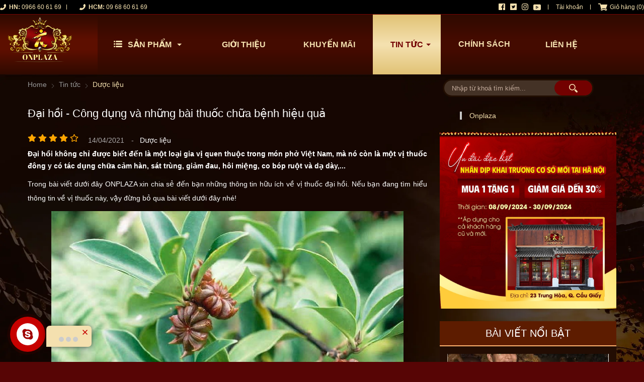

--- FILE ---
content_type: text/html; charset=UTF-8
request_url: https://onplaza.vn/duoc-lieu/dai-hoi-n291.html
body_size: 79580
content:
		<!DOCTYPE html PUBLIC "-//W3C//DTD XHTML 1.0 Transitional//EN" "http://www.w3.org/TR/xhtml1/DTD/xhtml1-transitional.dtd">
		<html xmlns="http://www.w3.org/1999/xhtml" lang="vi" xml:lang="vi">
		<head id="Head1" prefix="og: http://ogp.me/ns# fb:http://ogp.me/ns/fb# article:http://ogp.me/ns/article#">
			<meta http-equiv="Content-Type" content="text/html; charset=utf-8" />
			<meta http-equiv="Cache-control" content="public">
			<title>Đại hồi - Công dụng và những bài thuốc chữa bệnh hiệu quả - Dược liệu</title>

			<meta name="description" content="Đại hồi không chỉ được biết đến là một loại gia vị quen thuộc trong món phở Việt Nam, mà nó còn là một vị thuốc đông y có tác dụng chữa cảm hàn, sát trùng, giảm đau, hôi miệng, co bóp ruột và dạ dày,...,Đại hồi - Công dụng và những bài thuốc chữa bệnh hiệu quả," />
			<meta name="keywords" content="đại hồi star anise là gì,anise là gì,tác dụng của hoa hồi,hoa hồi có tác dụng gì,cây đại hồi," />
			<!-- <meta name="COPYRIGHT" content="https://delecweb.com" /> -->
			<!-- <meta name="DEVELOPER" content="https://delecweb.com" /> -->
			<meta name="dc.language" content="VN" />
			<meta name="dc.source" content="https://onplaza.vn/" />
			<meta name="dc.relation" content="https://onplaza.vn/" />
			
			<meta name="dc.title" content="Đại hồi - Công dụng và những bài thuốc chữa bệnh hiệu quả - Dược liệu" />
			<meta name="dc.keywords" content="đại hồi star anise là gì,anise là gì,tác dụng của hoa hồi,hoa hồi có tác dụng gì,cây đại hồi," />
			<meta name="dc.subject" content="Đại hồi - Công dụng và những bài thuốc chữa bệnh hiệu quả - Dược liệu" />
			<meta name="dc.description" content="Đại hồi không chỉ được biết đến là một loại gia vị quen thuộc trong món phở Việt Nam, mà nó còn là một vị thuốc đông y có tác dụng chữa cảm hàn, sát trùng, giảm đau, hôi miệng, co bóp ruột và dạ dày,...,Đại hồi - Công dụng và những bài thuốc chữa bệnh hiệu quả," />
			<!-- Google Tag Manager -->
<script>(function(w,d,s,l,i){w[l]=w[l]||[];w[l].push({'gtm.start':
new Date().getTime(),event:'gtm.js'});var f=d.getElementsByTagName(s)[0],
j=d.createElement(s),dl=l!='dataLayer'?'&l='+l:'';j.async=true;j.src=
'https://www.googletagmanager.com/gtm.js?id='+i+dl;f.parentNode.insertBefore(j,f);
})(window,document,'script','dataLayer','GTM-NSJGFXL');</script>
<!-- End Google Tag Manager -->
<!-- Global site tag (gtag.js) - Google Analytics -->
<script async src="https://www.googletagmanager.com/gtag/js?id=UA-173996513-1"></script>
<script>
  window.dataLayer = window.dataLayer || [];
  function gtag(){dataLayer.push(arguments);}
  gtag('js', new Date());

  gtag('config', 'UA-173996513-1');
</script>
			<!-- <link rel="author" href="delecweb.com" /> -->
							<meta property="og:type" content="website" />
				    	    
			<meta property="og:site_name" content="Onplaza - Thế Giới Dinh Dưỡng">        
			<meta property="og:locale" content="vi_VN" />
			<meta property="og:title" content="Đại hồi - Công dụng và những bài thuốc chữa bệnh hiệu quả - Dược liệu"/>
			<meta property="og:url"  content="https://onplaza.vn/duoc-lieu/dai-hoi-n291.html" /> 
			<meta property="og:description"  content="Đại hồi không chỉ được biết đến là một loại gia vị quen thuộc trong món phở Việt Nam, mà nó còn là một vị thuốc đông y có tác dụng chữa cảm hàn, sát trùng, giảm đau, hôi miệng, co bóp ruột và dạ dày,...,Đại hồi - Công dụng và những bài thuốc chữa bệnh hiệu quả," />
			<meta property="fb:pages" content="402390910382285" />
			<meta property="fb:app_id" content="402390910382285" />
			<meta property="fb:admins" content="402390910382285"/>
			<!-- <meta name="csrf-token" content="tpkAIzaSyAMqV53bzz4kSKyhh1mx053O_U0uPejqcG"> -->
			<!-- <meta name="google-site-verification" content="vNpSowe1djY6iVp0n8t5yiE4ZwxF6bK831_UFTipQr4" /> -->
			<meta property="og:type" content="website" />

			<meta name="theme-color" content="#d92b34" />

						<meta http-equiv="Content-Security-Policy" content="upgrade-insecure-requests">

																					<link rel="canonical" href="https://onplaza.vn/duoc-lieu/dai-hoi-n291.html">
								
				<meta content="INDEX,FOLLOW" name="robots"/> 
				<meta name="googlebot" content="index,follow"/>
				<!-- <meta name="robots" content="noindex,nofollow"> -->
				
			<!--<meta property="fb:admins" content="651422754875589"/>-->
			<meta property="og:title"  content="Đại hồi - Công dụng và những bài thuốc chữa bệnh hiệu quả" />
		<meta property="og:type"   content="website" />
		<meta property="og:image"  content="https://onplaza.vn/images/news/2021/04/14/large/ava-dai-hoi_1618389374.jpg" />
		<meta property="og:image:width" content="600 "/>
		<meta property="og:image:height" content="315"/>
		<meta property="og:description"  content="&lt;p style=&quot;text-align:justify&quot;&gt;Đại hồi kh&amp;ocirc;ng chỉ được biết đến l&amp;agrave; một loại gia vị quen thuộc trong m&amp;oacute;n phở Việt Nam, m&amp;agrave; n&amp;oacute; c&amp;ograve;n l&amp;agrave; một vị thuốc đ&amp;ocirc;ng y c&amp;oacute; t&amp;aacute;c dụng chữa cảm h&amp;agrave;n, s&amp;aacute;t tr&amp;ugrave;ng, giảm đau, h&amp;ocirc;i miệng, co b&amp;oacute;p ruột v&amp;agrave; dạ d&amp;agrave;y,...&lt;/p&gt;" />
			<script type="application/ld+json">
			{
			    "@context":"https://schema.org", 
			    "@type":"Person",
			    "name":"Trần Quốc Bình",
			    "description":"Lương y Trần Quốc Bình là một thầy thuốc ưu tú trong ngành Y học cổ truyền của Việt Nam. Ông sinh ra trong một gia đình có truyền thống về nghề y dược. Bố mẹ của ông đều đã từng là những người làm việc trong ngành và là giảng viên giỏi của Trường Cao đẳng Y Dược Tuệ Tĩnh Hà Nội. Hiện lương y Trần Quốc Bình đang sinh sống và làm việc tại thành phố Hồ Chí Minh. Tuy đã về hưu nhưng ông vẫn đang phụ trách khám và chữa bệnh tại phòng khám đông y Tâm Bình An chuyên bốc thuốc, bấm huyệt, châm cứu và đang là cố vấn thông tin về sức khỏe, dược liệu cho Onplaza",
			     "sameAs":[
                      "https://www.facebook.com/quocbinh.le.524934",
                      "https://twitter.com/thaythuocbinh"
                ]
			    
			};
			</script>
			<meta name="viewport" content="width=device-width, initial-scale=1, minimum-scale=1">			<link type='image/x-icon'	href='https://onplaza.vn/favicon.ico' rel='icon' />		

			<meta name="geo.placename" content="H&agrave; Nội" />
			<meta name="geo.region" content="VN-HN" />
			<meta name="geo.position" content="21;105.83" />
			<meta name="ICBM" content="21, 105.83" />
									
			<style amp-custom>.arcontactus-widget.right.arcontactus-message{left:20px}.arcontactus-widget.right.arcontactus-message{bottom:20px}.arcontactus-widget .arcontactus-message-button .pulsation{-webkit-animation-duration:2s;animation-duration:2s}.arcontactus-widget.md .arcontactus-message-button,.arcontactus-widget.md.arcontactus-message{width:60px;height:60px}.arcontactus-widget{opacity:0;transition:.2s opacity}.arcontactus-widget *{box-sizing:border-box}.arcontactus-widget.left.arcontactus-message{left:20px;right:auto}.arcontactus-widget.left .arcontactus-message-button{right:auto;left:0}.arcontactus-widget.left .arcontactus-prompt{left:80px;right:auto;transform-origin:0 50%}.arcontactus-widget.left .arcontactus-prompt:before{border-right:8px solid #FFF;border-top:8px solid transparent;border-left:8px solid transparent;border-bottom:8px solid transparent;right:auto;left:-15px}.arcontactus-widget.left .messangers-block{right:auto;left:0;-webkit-transform-origin:10% 105%;-ms-transform-origin:10% 105%;transform-origin:10% 105%}.arcontactus-widget.left .callback-countdown-block{left:0;right:auto}.arcontactus-widget.left .callback-countdown-block::before,.arcontactus-widget.left .messangers-block::before{left:25px;right:auto}.arcontactus-widget.md .callback-countdown-block,.arcontactus-widget.md .messangers-block{bottom:70px}.arcontactus-widget.md .arcontactus-prompt{bottom:5px}.arcontactus-widget.md.left .callback-countdown-block:before,.arcontactus-widget.md.left .messangers-block:before{left:21px}.arcontactus-widget.md.left .arcontactus-prompt{left:70px}.arcontactus-widget.md.right .callback-countdown-block:before,.arcontactus-widget.md.right .messangers-block:before{right:21px}.arcontactus-widget.md.right .arcontactus-prompt{right:70px}.arcontactus-widget.md .arcontactus-message-button .pulsation{width:74px;height:74px}.arcontactus-widget.md .arcontactus-message-button .callback-state,.arcontactus-widget.md .arcontactus-message-button .icons{width:40px;height:40px;margin-top:-20px;margin-left:-20px}.arcontactus-widget.sm .arcontactus-message-button,.arcontactus-widget.sm.arcontactus-message{width:50px;height:50px}.arcontactus-widget.sm .callback-countdown-block,.arcontactus-widget.sm .messangers-block{bottom:60px}.arcontactus-widget.sm .arcontactus-prompt{bottom:0}.arcontactus-widget.sm.left .callback-countdown-block:before,.arcontactus-widget.sm.left .messangers-block:before{left:16px}.arcontactus-widget.sm.left .arcontactus-prompt{left:60px}.arcontactus-widget.sm.right .callback-countdown-block:before,.arcontactus-widget.sm.right .messangers-block:before{right:16px}.arcontactus-widget.sm.right .arcontactus-prompt{right:60px}.arcontactus-widget.sm .arcontactus-message-button .pulsation{width:64px;height:64px}.arcontactus-widget.sm .arcontactus-message-button .icons{width:40px;height:40px;margin-top:-20px;margin-left:-20px}.arcontactus-widget.sm .arcontactus-message-button .static{margin-top:-16px}.arcontactus-widget.sm .arcontactus-message-button .callback-state{width:40px;height:40px;margin-top:-20px;margin-left:-20px}.arcontactus-widget.active{opacity:1}.arcontactus-widget .icons.hide,.arcontactus-widget .static.hide{opacity:0;transform:scale(0)}.arcontactus-widget.arcontactus-message{z-index:10000;right:20px;bottom:20px;position:fixed !important;height:70px;width:70px}.arcontactus-widget .arcontactus-message-button{width:70px;position:absolute;height:70px;right:0;background-color:red;border-radius:50px;-webkit-box-sizing:border-box;box-sizing:border-box;text-align:center;display:-webkit-box;display:-ms-flexbox;display:flex;-webkit-box-pack:center;-ms-flex-pack:center;justify-content:center;-webkit-box-align:center;-ms-flex-align:center;align-items:center;cursor:pointer}.arcontactus-widget .arcontactus-message-button p{font-family:Ubuntu,Arial,sans-serif;color:#fff;font-weight:700;font-size:10px;line-height:11px;margin:0}.arcontactus-widget .arcontactus-message-button .pulsation{width:84px;height:84px;background-color:red;border-radius:50px;position:absolute;left:-7px;top:-7px;z-index:-1;-webkit-transform:scale(0);-ms-transform:scale(0);transform:scale(0);-webkit-animation:arcontactus-pulse 2s infinite;animation:arcontactus-pulse 2s infinite}.arcontactus-widget .arcontactus-message-button .icons{background-color:#fff;width:44px;height:44px;border-radius:50px;position:absolute;overflow:hidden;top:50%;left:50%;margin-top:-22px;margin-left:-22px}.arcontactus-widget .arcontactus-message-button .static{position:absolute;top:50%;left:50%;margin-top:-19px;margin-left:-26px;width:52px;height:52px;text-align:center}.arcontactus-widget .arcontactus-message-button .static img{display:inline}.arcontactus-widget .arcontactus-message-button .static svg{width:24px;height:24px;color:#FFF}.arcontactus-widget .arcontactus-message-button.no-text .static{margin-top:-12px}.arcontactus-widget .pulsation:nth-of-type(2n){-webkit-animation-delay:.5s;animation-delay:.5s}.arcontactus-widget .pulsation.stop{-webkit-animation:none;animation:none}.arcontactus-widget .icons-line{top:10px;left:12px;display:-webkit-box;display:-ms-flexbox;display:flex;position:absolute;-webkit-transition:cubic-bezier(0.13, 1.49, 0.14, -0.4);-o-transition:cubic-bezier(0.13, 1.49, 0.14, -0.4);-webkit-animation-delay:0s;animation-delay:0s;-webkit-transform:translateX(30px);-ms-transform:translateX(30px);transform:translateX(30px);height:24px;transition:.2s all}.arcontactus-widget .icons,.arcontactus-widget .static{transition:.2s all}.arcontactus-widget .icons-line.stop{-webkit-animation-play-state:paused;animation-play-state:paused}.arcontactus-widget .icons-line span{display:inline-block;width:24px;height:24px;color:red}.arcontactus-widget .icons-line span i,.arcontactus-widget .icons-line span svg{fill:#9f0100;width:24px;height:24px}.arcontactus-widget .icons-line span i{display:block;font-size:24px;line-height:24px}.arcontactus-widget .icons-line img,.arcontactus-widget .icons-line span{margin-right:40px}.arcontactus-widget .icons.hide .icons-line{transform:scale(0)}.arcontactus-widget .icons .icon:first-of-type{margin-left:0}.arcontactus-widget .arcontactus-close{color:#FFF}.arcontactus-widget .arcontactus-close svg{-webkit-transform:rotate(180deg) scale(0);-ms-transform:rotate(180deg) scale(0);transform:rotate(180deg) scale(0);-webkit-transition:ease-in .12s all;-o-transition:ease-in .12s all;transition:ease-in .12s all;display:block}.arcontactus-widget .arcontactus-close.show-messageners-block svg{-webkit-transform:rotate(0) scale(1);-ms-transform:rotate(0) scale(1);transform:rotate(0) scale(1)}.arcontactus-widget .arcontactus-prompt,.arcontactus-widget .messangers-block{background:center no-repeat #f4e0af;box-shadow:0 0 10px rgba(0,0,0,0.6);width:235px;position:absolute;bottom:80px;left:72px;display:-webkit-box;display:-ms-flexbox;display:flex;-webkit-box-orient:vertical;-webkit-box-direction:normal;-ms-flex-direction:column;flex-direction:column;-webkit-box-align:start;-ms-flex-align:start;align-items:flex-start;padding:14px 0;-webkit-box-sizing:border-box;box-sizing:border-box;border-radius:7px 7px 7px 0px;-webkit-transform-origin:80% 105%;-ms-transform-origin:80% 105%;transform-origin:80% 105%;-webkit-transform:scale(0);-ms-transform:scale(0);transform:scale(0);-webkit-transition:ease-out .12s all;-o-transition:ease-out .12s all;transition:ease-out .12s all;z-index:10000}.arcontactus-widget .arcontactus-prompt.show-messageners-block,.arcontactus-widget .messangers-block.show-messageners-block{-webkit-transform:scale(1);-ms-transform:scale(1);transform:scale(1)}.arcontactus-widget .arcontactus-prompt{color:#787878;font-family:Arial,sans-serif;font-size:16px;line-height:18px;width:auto;bottom:10px;right:unset;white-space:nowrap;padding:18px 20px 14px}.arcontactus-widget .arcontactus-prompt:before{border-right:8px solid transparent;border-top:8px solid transparent;border-left:8px solid #FFF;border-bottom:8px solid transparent;bottom:16px;transform:rotate(180deg);left:-15px}.arcontactus-widget .arcontactus-prompt.active{-webkit-transform:scale(1);-ms-transform:scale(1);transform:scale(1)}.arcontactus-widget .arcontactus-prompt .arcontactus-prompt-close{position:absolute;right:6px;top:6px;cursor:pointer;z-index:100;height:14px;width:14px;padding:2px}.arcontactus-widget .arcontactus-prompt .arcontactus-prompt-close svg{height:10px;width:10px;display:block}.arcontactus-widget .arcontactus-prompt .arcontactus-prompt-typing{border-radius:10px;display:inline-block;left:3px;padding:0;position:relative;top:4px;width:50px}.arcontactus-widget .arcontactus-prompt .arcontactus-prompt-typing>div{position:relative;float:left;border-radius:50%;width:10px;height:10px;background:#ccc;margin:0 2px;-webkit-animation:arcontactus-updown 2s infinite;animation:arcontactus-updown 2s infinite}.arcontactus-widget .arcontactus-prompt .arcontactus-prompt-typing>div:nth-child(2){animation-delay:.1s}.arcontactus-widget .arcontactus-prompt .arcontactus-prompt-typing>div:nth-child(3){animation-delay:.2s}.arcontactus-widget .messangers-block.sm .messanger{padding-left:50px;min-height:44px}.arcontactus-widget .messangers-block.sm .messanger span{height:32px;width:32px;margin-top:-16px}.arcontactus-widget .messangers-block.sm .messanger span svg{height:20px;width:20px;margin-top:-10px;margin-left:-10px}.arcontactus-widget .messanger{display:-webkit-box;display:-ms-flexbox;display:flex;-webkit-box-orient:horizontal;-webkit-box-direction:normal;-ms-flex-direction:row;flex-direction:row;-webkit-box-align:center;-ms-flex-align:center;align-items:center;margin:0;cursor:pointer;width:100%;padding:8px 20px 8px 60px;position:relative;min-height:54px;text-decoration:none}.arcontactus-widget .messanger:hover{background-color:#ffb26f}.arcontactus-widget .messanger:before{background-repeat:no-repeat;background-position:center}.arcontactus-widget .messanger.facebook span{background:#0084ff}.arcontactus-widget .messanger.viber span{background:#7c529d}.arcontactus-widget .messanger.telegram span{background:#2ca5e0}.arcontactus-widget .messanger.skype span{background:#31c4ed}.arcontactus-widget .messanger.email span{background:#ff8400}.arcontactus-widget .messanger.contact span{background:#7eb105}.arcontactus-widget .messanger.call-back span{background:#54cd81}.arcontactus-widget .messanger span{position:absolute;left:10px;top:50%;margin-top:-20px;display:block;width:40px;height:40px;border-radius:50%;background-color:unset !important;margin-right:10px;color:#FFF;text-align:center;vertical-align:middle}.arcontactus-widget .messanger span i,.arcontactus-widget .messanger span svg{fill:#9f0100;width:24px;height:24px;vertical-align:middle;text-align:center;display:block;position:absolute;top:50%;left:50%;margin-top:-12px;margin-left:-12px}.arcontactus-widget .messanger span i{font-size:24px;line-height:24px}.arcontactus-widget .messanger p{margin:0;font-family:Arial,sans-serif;font-size:14px;color:rgba(0,0,0,0.87)}@-webkit-keyframes arcontactus-pulse{0%{-webkit-transform:scale(0);transform:scale(0);opacity:1}50%{opacity:.5}100%{-webkit-transform:scale(1);transform:scale(1);opacity:0}}@media (max-width: 468px){.arcontactus-widget.opened.arcontactus-message,.arcontactus-widget.opened.left.arcontactus-message{width:auto;right:20px;left:20px}}@keyframes arcontactus-updown{0%,100%,43%{transform:translate(0, 0)}25%,35%{transform:translate(0, -10px)}}@-webkit-keyframes arcontactus-updown{0%,100%,43%{transform:translate(0 0)}25%,35%{transform:translate(-10px 0)}}@keyframes arcontactus-pulse{0%{-webkit-transform:scale(0);transform:scale(0);opacity:1}50%{opacity:.5}100%{-webkit-transform:scale(1);transform:scale(1);opacity:0}}@-webkit-keyframes arcontactus-show-stat{0%,100%,20%,85%{-webkit-transform:scale(1);transform:scale(1)}21%,84%{-webkit-transform:scale(0);transform:scale(0)}}@keyframes arcontactus-show-stat{0%,100%,20%,85%{-webkit-transform:scale(1);transform:scale(1)}21%,84%{-webkit-transform:scale(0);transform:scale(0)}}@-webkit-keyframes arcontactus-show-icons{0%,100%,20%,85%{-webkit-transform:scale(0);transform:scale(0)}21%,84%{-webkit-transform:scale(1);transform:scale(1)}}@keyframes arcontactus-show-icons{0%,100%,20%,85%{-webkit-transform:scale(0);transform:scale(0)}21%,84%{-webkit-transform:scale(1);transform:scale(1)}}
/*# sourceMappingURL=arcontactus.css.map */
@import url("https://fonts.googleapis.com/css2?family=Roboto:wght@400;500;700&display=swap");:root{--main-color: #f4e0af;--extra-color: #730100;--black-color: #23232B;--border-color:#e7e7e77d}html{color:#222222}body,div,dl,dt,dd,ul,ol,li,h1,h2,h3,h4,h5,h6,pre,code,form,legend,input,button,textarea,p{margin:0;padding:0}body{font-family:'Roboto', Helvetica,Arial,'DejaVu Sans','Liberation Sans',Freesans,sans-serif;margin:0;padding:0;width:100%;background:#570505;font-size:14px}.fieldset{margin:0;padding:10px}th,td{margin:0}a{color:var(--main-color);text-decoration:none;-moz-transition:all 0.2s ease-in 0;-webkit-transition:all 0.2s ease-in;-webkit-transition-delay:0;transition:all 0.2s ease-in 0}a:hover{color:var(--main-color)}table{border-collapse:collapse;border-spacing:0}blockquote{border-left:4px solid #c6c6c6;padding-left:15px}@media screen and (max-width: 768px){blockquote{margin:0px 20px}}.red,.label_error{color:red}.redborder{border:1px solid red}.bold{font-weight:bold}img{border:0;max-width:100%;transition:0.9s}address,caption,cite,code,dfn,th,var,optgroup{font-style:inherit;font-weight:inherit}del,ins{text-decoration:none}li{list-style:none}caption,th{text-align:left}h1,h2,h3,h4,h5,h6{font-size:100%}q:before,q:after{content:''}abbr,acronym{border:0;font-variant:normal}sup{vertical-align:baseline}sub{vertical-align:baseline}legend{color:#000000;font-weight:bold;padding:0 8px}figure{margin:0;text-align:center;margin-bottom:12px}.figcaption{font-style:italic}input,button,textarea,select,optgroup,option{font-family:inherit;font-size:inherit;font-style:inherit;font-weight:inherit;outline:none}input,button,textarea,select{*font-size:100%}table{font:100%;border-collapse:collapse}pre,code,kbd,samp,tt{font-family:monospace;*font-size:108%;line-height:100%}select{margin:0;-webkit-box-sizing:border-box;-moz-box-sizing:border-box;-webkit-appearance:none;-moz-appearance:none;background-image:linear-gradient(45deg, transparent 50%, #333 50%),linear-gradient(135deg, #333 50%, transparent 50%),linear-gradient(to right, #fff, #fff);background-position:calc(100% - 20px) calc(1em + 2px),calc(100% - 15px) calc(1em + 2px),100% 0;background-size:5px 5px, 5px 5px, 2.5em 2.5em;background-repeat:no-repeat}select:focus{background-image:linear-gradient(45deg, #fff 50%, transparent 50%),linear-gradient(135deg, transparent 50%, #fff 50%),linear-gradient(to right, #27272700, #2a2a2a00);background-position:calc(100% - 15px) 1em,calc(100% - 20px) 1em,100% 0;background-size:5px 5px, 5px 5px, 2.5em 2.5em;background-repeat:no-repeat;border-color:grey;outline:0}@media screen and (min-width: 990px){.mobile_shopcart,.product_menu_mobile{display:none}}.header_wraper{border-bottom:1px solid #eee;width:100%}.header_wraper #nav-mainmenu .header_left{background:-webkit-linear-gradient(bottom, #2f0a00 0%, #5d0f00 40%, #5d0f00 60%, #2f0a00 100%);background:-o-linear-gradient(bottom, #2f0a00 0%, #5d0f00 40%, #5d0f00 60%, #2f0a00 100%);background:linear-gradient(to top, #2f0a00 0%, #5d0f00 40%, #5d0f00 60%, #2f0a00 100%);width:calc(calc(100% - 1250px)/2)}.header_wraper #nav-mainmenu .header_right{width:calc(calc(100% - 1250px)/2)}.header_wraper #nav-mainmenu .logo_top{background:-webkit-linear-gradient(bottom, #2f0a00 0%, #5d0f00 40%, #5d0f00 60%, #2f0a00 100%);background:-o-linear-gradient(bottom, #2f0a00 0%, #5d0f00 40%, #5d0f00 60%, #2f0a00 100%);background:linear-gradient(to top, #2f0a00 0%, #5d0f00 40%, #5d0f00 60%, #2f0a00 100%);width:14%;display:flex;align-items:center}.header_wraper #nav-mainmenu .logo_top .search_home{display:none}@media screen and (max-width: 990px){.header_wraper #nav-mainmenu .logo_top{width:100%;justify-content:center}.header_wraper #nav-mainmenu .logo_top .search_home{position:inherit;bottom:-45px;padding:30px 0px;z-index:99;width:calc(100% - 35px - 180px);-ms-transform:translateY(-100%);transform:translateY(-100%)}}@media screen and (max-width: 414px){.header_wraper #nav-mainmenu .logo_top .search_home{padding:20px 0px;width:calc(100% - 30px - 95px)}}.header_wraper .logo_top img{max-height:110px}@media screen and (max-width: 990px){.header_wraper .logo_top img{width:unset}}@media screen and (max-width: 414px){.header_wraper .logo_top img{max-height:85px}}.header_wraper .container{position:relative}.header_wraper .block_testimonials{padding:50px 0px}@media all and (max-width: 500px){.header_wraper .block_testimonials{padding:40px 0px 50px}}.header_wraper .block_testimonials .block_title{padding-bottom:30px}.header_wraper .search_home,.header_wraper .search_home_mobile{float:left;text-align:center;display:flex;justify-content:center;position:absolute;bottom:-45px;right:100px;z-index:99}@media screen and (max-width: 990px){.header_wraper .search_home,.header_wraper .search_home_mobile{right:10px}}.header_wraper .search_home #search,.header_wraper .search_home_mobile #search{width:300px}.header_wraper .search_home_mobile{bottom:unset}@media screen and (max-width: 550px){.header_wraper .search_home_mobile{position:unset;background:#180700;padding:10px 0px;display:flex;float:unset}.header_wraper .search_home_mobile #search{width:90%}}@media screen and (max-width: 414px){.header_wraper .search_home_mobile{padding:7px 0px}}.clear,.clearfix{clear:both}.cls::after{content:'';display:block;clear:both}.hidden,.hide,.hiden{display:none}.pagination{text-align:left;padding:20px 0px}.pagination .current{background:none repeat scroll 0 0 #ffaf70;color:#000;border:1px solid #ffaf70;display:inline-block;font-size:14px;margin-left:6px;font-weight:700;padding:6px 12px;box-sizing:border-box}.main-area-2col-left{float:right;margin:0;width:77%}@media screen and (max-width: 900px){.main-area-2col-left{float:none;margin-bottom:70px;width:100%}}@media all and (max-width: 500px){.main-area-2col-left{margin-bottom:30px}}.left-col{float:left;margin:0px 0;width:calc( 23% - 30px)}@media screen and (max-width: 900px){.left-col{width:100%;float:none}}.pagination a,.pagination b{color:#fff;display:inline-block;font-size:13px;margin-left:6px;font-weight:bold;padding:6px 12px;text-decoration:none;box-sizing:border-box}.pagination a:hover,.pagination b:hover{background:none repeat scroll 0 0 var(--main-color);color:#000;-webkit-transition:0.15s ease-in-out all;transition:0.15s ease-in-out all}.next-page{padding:6px 13px 6px !important}.pre-page{padding:6px 13px 6px !important}.next-page:hover{-webkit-transition:0.15s ease-in-out all;transition:0.15s ease-in-out all}.pre-page:hover{-webkit-transition:0.15s ease-in-out all;transition:0.15s ease-in-out all}.left{float:left}.right{float:right}.right-col .block{background:#fff;margin-top:20px;box-sizing:border-box;padding:0px 20px 20px}.page_title{border-bottom:1px solid #EEE;color:var(--main-color);margin-bottom:20px !important;text-transform:none;padding-bottom:4px}.page_title span{color:var(--main-color);border-bottom:2px solid var(--main-color);font-size:17px;font-weight:normal;padding-bottom:4px;margin-bottom:0px;text-transform:uppercase}.page_title h1{font-weight:normal}.fr{float:right}.fl{float:left}.benmarch{display:none}.hide{display:none}.submit_bt,.reset_bt{padding:5px 14px;border-radius:4px;font-size:15px;cursor:pointer}.submit_bt{border:1px solid var(--main-color);background:var(--main-color);color:#FFF}.submit_bt:hover{border:1px solid #C90008;background:#C90008}.reset_bt{border:1px solid #b3b1b1;background:#f9f9f9;color:#000}.reset_bt:hover{border:1px solid #b3b1b1;background:#cecdcd}.redborder{border-color:#ED1C24 !important}.scroll-bar::-webkit-scrollbar-track{border-radius:15px;background-color:var(--main-color)}.scroll-bar::-webkit-scrollbar{width:5px;background-color:var(--main-color);border-radius:15px}.scroll-bar::-webkit-scrollbar-thumb{border-radius:15px;background:var(--main-color);border:1px solid #EBEBEB}.right-col{width:290px;float:right;position:relative}.main-area-2col-right{width:-webkit-calc(100% - 290px);width:-moz-calc(100% - 290px);width:calc(100% - 290px);float:left;padding-right:20px;box-sizing:border-box}.container{width:1170px;max-width:100%;margin:0 auto}.container3{width:1000px;max-width:100%;margin:0 auto}.wrapper_contai{position:relative}.lazy{display:none}.logo_img_small{display:none}@media only screen and (max-width: 1024px){.logo_img_small{display:block}}.menu_relative{position:relative}.navigation_main_wrapper{width:100%;z-index:99999;transition:top 1s linear;border-top:1px solid #23232b0a;background-color:var(--main-color)}.navigation_main_wrapper .navigation_main{margin:0 auto;max-width:100%;width:1170px}@media only screen and (max-width: 1024px){.navigation_main_wrapper .navigation_main{padding-left:10px;padding-right:10px;box-sizing:border-box}}.navigation_main_wrapper .search_home{position:relative;float:right}@media only screen and (max-width: 990px){.navigation_main_wrapper .search_home{margin-right:30px}}.navigation_main_wrapper .logo{display:inline-block;float:left;padding:22px 0}@media only screen and (max-width: 990px){.navigation_main_wrapper .logo{padding:8px 0}}@media only screen and (max-width: 500px){.navigation_main_wrapper .logo{padding:10px 0}}.pos1{overflow:hidden}.pos2{padding:22px 15px 15px 15px;background:#fff;box-sizing:border-box;border:1px solid var(--border-color)}.pos2 .block_title{margin-bottom:10px}.slideshow_countdown .slideshow{position:relative}.slideshow_countdown>.countdown{width:calc(33% - 15px)}.slideshow_countdown>.countdown .block{margin-top:15px}.slideshow_countdown>.countdown .block:first-child{margin-top:0px}.home_pos{margin-top:24px;overflow:hidden}@media only screen and (max-width: 768px){.home_pos_0{margin-top:4px !important}}.block_banner_3_colunm{margin-left:-15px;margin-right:-15px}.block_banner_3_colunm .banner_item{display:block;float:left;width:33.333%;box-sizing:border-box;padding:0 15px;overflow:hidden}.block_banner_3_colunm .banner_item img{transition:all 0.3s ease 0s;-webkit-transition:all 0.3s ease 0s}@media only screen and (min-width: 768px){.pos_mixed{margin-top:15px}}.pos_mixed_left{float:left;width:57.365%}.pos_mixed_right{float:right;width:40.24%}.pos_mixed .block_title{background:#FBFBFB;border:1px solid #ECECEC;line-height:48px;margin-bottom:12px}.pos_mixed .block_title span{margin-left:31px;text-transform:uppercase;font-size:17px;font-weight:normal;margin-top:10px}.pos_mixed .block_content{border:1px solid #E7E7E7;padding:15px}.main_wrapper .left-col .block,.main_wrapper .right-col .block{margin-bottom:20px;border:1px solid #e7e7e77d}.right-col .block_title,.left-col .block_title{color:var(--main-color);cursor:pointer;font-size:16px;border-bottom:1px #F5F5F5 solid;text-transform:uppercase;padding:10px 0px;font-weight:700;text-align:center}.pos1 .banners_1{padding:50px 0px 70px}.block_title{text-transform:uppercase;font-size:34px;color:#ffb26f;text-align:center;padding:0px 0px 45px;display:block}@media only screen and (max-width: 768px){.block_title{padding:0px 0px 25px}}.block_title a{color:#333;font-weight:bold}@media all and (max-width: 500px){.block_title{font-size:18px}}.pos3_4{margin:50px 0px 80px}@media all and (max-width: 768px){.pos3_4{margin:15px 0px 35px}}.pos3 .block_title,.pos6 .block_title{padding-bottom:12px;margin-bottom:27px}@media all and (max-width: 500px){.pos3 .block_title,.pos6 .block_title{margin-bottom:0px}}.pos4{padding:0px 0px 90px;margin-top:40px}.pos7{padding:150px 0px 50px}.pos6{padding:20px 0px 70px}@media only screen and (max-width: 414px){.pos6{padding:40px 0px 45px}}.pos_footer .container{background:#fff;padding:0 16px;box-sizing:border-box;padding-top:1px}.pos_footer .block_title{padding:15px 0;border-bottom:1px solid #eee;margin-bottom:30px;position:relative}@media all and (max-width: 600px){.pos_footer .block_title{margin-bottom:15px}}.pos_footer .block_title:after{content:"";width:24px;height:3px;background:var(--main-color);position:absolute;bottom:0px;left:0px}.pos_footer .block_videos .title_icon,.pos_footer .block_testimonials .title_icon{display:block;width:40px;height:20px;float:left}.pos_footer .block_videos .title_icon:before,.pos_footer .block_testimonials .title_icon:before{content:'';position:absolute;width:8px;height:8px;top:5px;z-index:99;left:9px;background:var(--main-color);-webkit-clip-path:polygon(0 0, 0% 100%, 100% 50%);clip-path:polygon(0 0, 0% 100%, 100% 50%)}.pos_footer .block_videos .title_icon i,.pos_footer .block_testimonials .title_icon i{position:absolute;content:' ';width:20px;height:14px;top:0px;left:0px;border-radius:3px;border:2px solid var(--main-color);z-index:10}.pos8{background:#f6f6f6;position:relative;overflow:hidden;padding:50px 0px 60px}.pos9{padding:50px 0px 60px}@media only screen and (max-width: 768px){.pos9{padding:30px 0px 20px}}.share{float:left;width:25%}@media all and (max-width: 600px){.share{width:100%}}.footer{background-size:cover;background-repeat:no-repeat;overflow:hidden}footer{color:#252525;font-size:13px}footer .copyright{background:#000000;border-top:1px solid var(--main-color);color:#ccc;padding:20px 0px;font-size:14px}footer .copyright span{color:var(--main-color);font-weight:700}footer .container .footer_top{padding:40px 0px}@media all and (max-width: 1000px){footer .container .footer_top{padding:40px 0px 20px}}@media all and (max-width: 1000px){footer .info_item{padding-top:10px;line-height:20px}}footer .address_regions a{color:#252525}footer .menu_footer{width:20%;box-sizing:border-box;padding:0 20px 0 0px;float:left;padding-left:20px;position:relative}footer .regions #regions_footer{height:34px;background:#f3f3f3;border:none;border-radius:4px;padding-left:10px;box-sizing:border-box}.logo_bottom{text-align:center;position:relative;margin-bottom:80px;border-top:1px solid #858585}.logo_bottom img{display:inline;position:absolute;background:#222;padding:0px 20px;left:50%;top:50%;transform:translate(-50%, -50%)}@media screen and (max-width: 768px){.logo_bottom{margin-bottom:55px}}.footer_im{padding:18px 0 18px;background:#1c0702;text-align:center}@media all and (max-width: 800px){.footer_im{margin-top:0px}}.footer_im .dtb{display:inline-block;margin-left:25%;margin-top:-10px;margin-bottom:-32px;float:left}@media all and (max-width: 800px){.footer_im .dtb{margin-left:20px}}@media all and (max-width: 600px){.footer_im .dtb{margin-left:0;margin-top:0}}.footer_im .copyright{float:left;color:#858585}.footer_im .copyright span{color:#fff}.footer_im .image_wrapper{color:#ccc;display:flex;align-items:center;justify-content:center}@media screen and (max-width: 768px){.footer_im .image_wrapper{display:block}}.footer_im .image_wrapper img{margin-right:10px;width:auto}footer .regions{width:35%;padding-left:50px;box-sizing:border-box;position:relative}@media all and (max-width: 800px){footer .regions{width:30%;padding-right:10px;box-sizing:border-box}}@media all and (max-width: 600px){footer .regions{width:50%;padding-left:0}}footer .info{width:20%;float:left;box-sizing:border-box}@media all and (max-width: 800px){footer .info{padding-left:50px;width:30%;padding-right:10px;box-sizing:border-box}}@media all and (max-width: 600px){footer .info{width:50%;padding-left:20px;padding-right:0px}}footer .info h3{text-transform:uppercase;margin-bottom:20px;font-weight:bold;font-size:15px}@media all and (max-width: 600px){footer .info h3{margin-bottom:15px}}footer .info p{line-height:18px;margin-bottom:12px}@media all and (max-width: 600px){footer .info p{line-height:15px;margin-bottom:10px}}.region_name{text-transform:uppercase;margin-top:15px;text-decoration:underline}.footer_title{margin-bottom:28px;display:block;font-size:17px;text-transform:uppercase;font-weight:bold;color:#fff}@media all and (max-width: 600px){.footer_title{margin-bottom:15px}}.address_regions ul{margin-top:12px;color:#252525;position:relative}.address_regions ul li{position:relative;padding-left:20px}.address_regions ul li svg{width:15px;height:15px;position:absolute;left:0;fill:var(--main-color)}@media all and (max-width: 600px){.address_regions ul{margin-top:5px}}.address_regions ul:before{width:9px;height:20px;display:inline-block;margin-right:10px;background:url('data:image/svg+xml;utf8,<svg aria-hidden="true" data-prefix="fas" data-icon="map-marker-alt" role="img" xmlns="http://www.w3.org/2000/svg" viewBox="0 0 384 512" class="svg-inline--fa fa-map-marker-alt fa-w-12"><path fill="white" d="M172.268 501.67C26.97 291.031 0 269.413 0 192 0 85.961 85.961 0 192 0s192 85.961 192 192c0 77.413-26.97 99.031-172.268 309.67-9.535 13.774-29.93 13.773-39.464 0zM192 272c44.183 0 80-35.817 80-80s-35.817-80-80-80-80 35.817-80 80 35.817 80 80 80z" class=""></path></svg>');background-repeat:no-repeat;position:absolute;top:2px;left:0px}.address_regions ul li:nth-child(1) i{width:9px;height:20px;display:inline-block;margin-right:10px;background:url('data:image/svg+xml;utf8,<svg aria-hidden="true" data-prefix="fas" data-icon="map-marker-alt" role="img" xmlns="http://www.w3.org/2000/svg" viewBox="0 0 384 512" class="svg-inline--fa fa-map-marker-alt fa-w-12"><path fill="white" d="M172.268 501.67C26.97 291.031 0 269.413 0 192 0 85.961 85.961 0 192 0s192 85.961 192 192c0 77.413-26.97 99.031-172.268 309.67-9.535 13.774-29.93 13.773-39.464 0zM192 272c44.183 0 80-35.817 80-80s-35.817-80-80-80-80 35.817-80 80 35.817 80 80 80z" class=""></path></svg>');background-repeat:no-repeat;position:absolute;top:4px;left:0}.address_regions ul li:nth-child(2){color:#CCCCCC}.address_regions ul li:nth-child(2) a{color:#CCCCCC}.address_regions>span{margin-right:10px}.share_fast i{width:34px;height:34px;display:inline-flex}.share_fast a{display:inline-flex;margin-right:16px;margin-right:9px;display:block;width:35px;height:35px;background:#3c3c3d;border-radius:50%;padding:6px;box-sizing:border-box;color:#FFF;text-align:center;-moz-transition:all 0.2s ease-in 0;-webkit-transition:all 0.2s ease-in;-webkit-transition-delay:0;transition:all 0.2s ease-in 0;float:left}.share_fast a:hover{background:#5f5f60}.banner_top{text-align:center;background:var(--main-color);position:relative}.banner_top img{margin-bottom:-4px}.banner_top .close_banner_top{position:absolute;right:30px;top:50%;cursor:pointer;transform:translate(0, -50%)}.banner_top .close_banner_top svg{fill:#ccc;width:20px;height:20px}.banner_top .close_banner_top svg:hover{fill:red}.banner-off{display:none}#cfacebook a.chat_fb_openned:before{content:'x';position:absolute;right:10px;color:#fff}.home_pos_2{margin:0 -15px;margin-top:16px}@media all and (max-width: 1200px){.home_pos_2{margin:0 -10px;margin-top:16px}}.home_pos_2 .item{width:calc(50% - 30px);margin:0 15px;float:left}@media all and (max-width: 1200px){.home_pos_2 .item{width:calc(50% - 20px);margin:0 10px}}@media all and (max-width: 600px){.home_pos_2 .item{width:calc(100% - 20px)}}.home_pos_2 .item img{width:100%}.top1{background-image:url("https://onplaza.vn/templates/onplaza/images/bg_top1.jpg");background-size:100% 100%;padding:35px 0 15px 35px}.number1{color:#fff}.number1 .stt1{display:inline-block;font-size:60px;font-weight:bold;line-height:60px;transform:scale(0.9, 1);text-shadow:2px 2px #868686cc}@media all and (max-width: 600px){.number1 .stt1{font-size:40px}}.number1 font{font-size:45px;display:inline-block;font-weight:bold;line-height:60px;margin:0 3px;width:65px;position:relative;height:30px}@media all and (max-width: 600px){.number1 font{width:45px}}.number1 font:after{content:'';height:90px;background-image:url("https://onplaza.vn/templates/onplaza/images/bg1.png");width:65px;position:absolute;top:-30px;left:0px;animation:4s ease-in-out 0s normal none infinite running chang-rotage-anim-2-bh}@media all and (max-width: 600px){.number1 font:after{background-size:100% 100%;top:-8px;height:55px;width:40px}}.number1 .stt2{display:inline-block;font-size:22px;text-transform:uppercase;line-height:25px;transform:scale(0.85, 1);text-shadow:2px 2px #868686cc}@media all and (max-width: 600px){.number1 .stt2{font-size:16px}}.countdown .number1{color:#fff}@media all and (max-width: 800px){.countdown .number1{display:none}}.bot1{margin-top:16px;background-image:url("https://onplaza.vn/templates/onplaza/images/bgkm.jpg");background-size:100% 100%;padding:25px 15px 5px 15px;text-align:center}@media all and (max-width: 1250px){.bot1{margin-top:0px}}@media all and (max-width: 800px){.bot1{margin-top:5px}}@media all and (max-width: 600px){.bot1{margin-top:0}}.bot1 span{display:inline-block;transform:skew(-10deg) scale(0.85, 1);color:#fff;font-weight:bold;font-size:22px;padding:12px 15px;background:#363435;margin-bottom:12px;border-radius:4px;margin-left:-35px}.bot1 .stt1{text-transform:uppercase;position:relative}.bot1 .stt1:after{content:'';background:#cf0000;position:absolute;width:80px;height:20px;top:-20px;z-index:-65;-webkit-clip-path:polygon(100% 0, 0% 100%, 100% 100%);clip-path:polygon(100% 0, 0% 100%, 100% 100%);left:00px}.bot1 .stt2{background:#cf0000;margin-left:5px;text-transform:uppercase;position:relative}.bot1 .stt2:after{content:'';background:#d1d1d1;position:absolute;width:140px;height:12px;top:-12px;z-index:-65;-webkit-clip-path:polygon(25% 0%, 100% 0%, 75% 100%, 0% 100%);clip-path:polygon(25% 0%, 100% 0%, 75% 100%, 0% 100%);left:00px}.bot1 .stt3{background:#cf0000;transform:skew(0deg) scale(0.95, 1);border-radius:unset;font-size:22px;padding:5px 15px;margin-left:10px;margin-bottom:6px}@media all and (max-width: 600px){.bot1 .stt3{margin-left:0}}.bot1 .stt3 font{transform:skew(0deg) scale(0.85, 1);font-weight:normal;display:inline-block;margin-right:10px;text-transform:uppercase}@media all and (min-width: 800px){.banner-home-top .number1 font:after{animation:unset}}.time-dow-event .time{display:inline-block;margin:3px;background:#f3f1f2;padding:3px 0px;width:56px}@media all and (max-width: 1200px){.time-dow-event .time{width:50px}}.time-dow-event .time_1{font-weight:bold}.footer_l{width:25%}@media all and (max-width: 1000px){.footer_l{width:100%}}.footer_r_w{width:25%}.footer_r_w .block_title{padding:0;text-transform:uppercase;margin-bottom:30px;font-weight:bold;font-size:15px;color:#222;background:none}footer .tags{float:right}footer .tags,footer .tags a{color:#858585;font-size:13px;padding:0px 5px}.footer2{background:#1b1b1b;color:#CCC;padding:8px 0;text-align:center;border-top:1px solid #7d7d7d}#menu-fixed-bar{z-index:999;transition:all 0.25s cubic-bezier(0.55, 0, 0.1, 1);position:relative}.slide-down{-ms-transform:translateY(-100%);transform:translateY(-100%)}.slide-up{-ms-transform:translateY(0);transform:translateY(0)}.m-slide-down{-ms-transform:translateY(-100%);transform:translateY(-100%)}.m-slide-up{-ms-transform:translateY(0);transform:translateY(0);background:#fdfdfd;z-index:1000}.m-menu-fix#menu-fixed-bar{position:fixed;top:52px}#fixed-bar{position:fixed;bottom:0;height:45px;z-index:999}#fixed-bar>div{float:left;max-width:22%;cursor:pointer;text-align:center;text-transform:uppercase;font-size:11px;width:35px}#fixed-bar>div .wrap_icon{margin-top:5px;margin-bottom:3px}#fixed-bar>div .wrap_icon i{padding:5px 15px}#fixed-bar .buy_now_bt .wrap_icon i{background-position:0px -351px}#fixed-bar .call .wrap_icon i{background-position:-34px -351px}#fixed-bar #bar-inner .wrap_icon i{background-position:-64px -351px}.certified_bct{background-position:0px -92px;content:' ';height:36px;display:block;margin-top:11px;padding-top:12px;width:131px}.hot_call .alo-floating-zalo{bottom:120px;left:30px}.alo-floating{display:block;left:10px;bottom:10px;position:fixed;z-index:9999;text-align:center;height:40px;line-height:40px;font-size:14px;text-shadow:1px 1px 0 #000;border-radius:40px;cursor:pointer;padding-right:5px;max-width:250px;overflow:hidden;white-space:nowrap;text-overflow:ellipsis;background:#e42222;padding:0 10px}.alo-floating-zalo{bottom:60px;padding-left:45px;background:url(https://onplaza.vn/templates/onplaza/images/icon-zalo.png) 8px center no-repeat,#009dff;background-size:30px auto}.alo-floating a{color:#FFF}.alo-floating a:hover{color:var(--main-color)}@-webkit-keyframes quick-alo-circle-anim{0%{-webkit-transform:rotate(0) scale(0.5) skew(1deg);-webkit-opacity:.1}30%{-webkit-transform:rotate(0) scale(0.7) skew(1deg);-webkit-opacity:.5}100%{-webkit-transform:rotate(0) scale(1) skew(1deg);-webkit-opacity:.1}}@-webkit-keyframes quick-alo-circle-anim22{0%{-webkit-transform:rotate(0) scale(0.5) skew(1deg);-webkit-opacity:.1}30%{-webkit-transform:rotate(0) scale(0.7) skew(1deg);-webkit-opacity:.5}100%{-webkit-transform:rotate(0) scale(1) skew(1deg);-webkit-opacity:.7}}@-o-keyframes quick-alo-circle-anim{0%{-o-transform:rotate(0) scale(0.5) skew(1deg);-o-opacity:.1}30%{-o-transform:rotate(0) scale(0.7) skew(1deg);-o-opacity:.5}100%{-o-transform:rotate(0) scale(1) skew(1deg);-o-opacity:.1}}@-moz-keyframes quick-alo-circle-fill-anim{0%{-moz-transform:rotate(0) scale(0.7) skew(1deg);opacity:.2}50%{-moz-transform:rotate(0) -moz-scale(1) skew(1deg);opacity:.2}100%{-moz-transform:rotate(0) scale(0.7) skew(1deg);opacity:.2}}@-webkit-keyframes quick-alo-circle-fill-anim{0%{-webkit-transform:rotate(0) scale(0.7) skew(1deg);opacity:.2}50%{-webkit-transform:rotate(0) scale(1) skew(1deg);opacity:.2}100%{-webkit-transform:rotate(0) scale(0.7) skew(1deg);opacity:.2}}@-webkit-keyframes quick-zoom{0%{transform:rotateY(0) scale(1)}50%{transform:rotateX(360deg) scale(0.6)}100%{transform:rotateY(0) scale(1)}}@-o-keyframes quick-alo-circle-fill-anim{0%{-o-transform:rotate(0) scale(0.7) skew(1deg);opacity:.2}50%{-o-transform:rotate(0) scale(1) skew(1deg);opacity:.2}100%{-o-transform:rotate(0) scale(0.7) skew(1deg);opacity:.2}}@-moz-keyframes quick-alo-circle-img-anim{0%{transform:rotate(0) scale(1) skew(1deg)}10%{-moz-transform:rotate(-25deg) scale(1) skew(1deg)}20%{-moz-transform:rotate(25deg) scale(1) skew(1deg)}30%{-moz-transform:rotate(-25deg) scale(1) skew(1deg)}40%{-moz-transform:rotate(25deg) scale(1) skew(1deg)}50%{-moz-transform:rotate(0) scale(1) skew(1deg)}100%{-moz-transform:rotate(0) scale(1) skew(1deg)}}@-webkit-keyframes quick-alo-circle-img-anim{0%{transform:rotate(0) scale(1) skew(1deg)}10%{-webkit-transform:rotate(-25deg) scale(1) skew(1deg)}20%{-webkit-transform:rotate(25deg) scale(1) skew(1deg)}30%{-webkit-transform:rotate(-25deg) scale(1) skew(1deg)}40%{-webkit-transform:rotate(25deg) scale(1) skew(1deg)}50%{-webkit-transform:rotate(0) scale(1) skew(1deg)}100%{-webkit-transform:rotate(0) scale(1) skew(1deg)}}@-o-keyframes quick-alo-circle-img-anim{0%{transform:rotate(0) scale(1) skew(1deg)}10%{-o-transform:rotate(-25deg) scale(1) skew(1deg)}20%{-o-transform:rotate(25deg) scale(1) skew(1deg)}30%{-o-transform:rotate(-25deg) scale(1) skew(1deg)}40%{-o-transform:rotate(25deg) scale(1) skew(1deg)}50%{-o-transform:rotate(0) scale(1) skew(1deg)}100%{-o-transform:rotate(0) scale(1) skew(1deg)}}@keyframes quick-alo-circle-img-anim{0%{transform:rotate(0) scale(1) skew(1deg)}10%{transform:rotate(-25deg) scale(1) skew(1deg)}20%{transform:rotate(25deg) scale(1) skew(1deg)}30%{transform:rotate(-25deg) scale(1) skew(1deg)}40%{transform:rotate(25deg) scale(1) skew(1deg)}50%{transform:rotate(0) scale(1) skew(1deg)}100%{transform:rotate(0) scale(1) skew(1deg)}}@keyframes quick-alo-circle-img-anim2{0%{transform:rotate(0) scale(1) skew(1deg)}10%{transform:rotate(-2deg) scale(1) skew(1deg)}20%{transform:rotate(2deg) scale(1) skew(1deg)}30%{transform:rotate(-2deg) scale(1) skew(1deg)}40%{transform:rotate(2deg) scale(1) skew(1deg)}50%{transform:rotate(0) scale(1) skew(1deg)}100%{transform:rotate(0) scale(1) skew(1deg)}}.quick-alo-phone{position:fixed;visibility:hidden;background-color:transparent;width:200px;height:200px;cursor:pointer;z-index:200000 !important;-webkit-backface-visibility:hidden;-webkit-transform:translateZ(0);-webkit-transition:visibility .5s;-moz-transition:visibility .5s;-o-transition:visibility .5s;transition:visibility .5s;bottom:20%;left:-10px}.quick-alo-phone.quick-alo-hover,.quick-alo-phone:hover{opacity:1}.quick-alo-phone.quick-alo-show{visibility:visible}.quick-alo-phone.quick-alo-green .quick-alo-ph-circle{border-color:#00aff2;opacity:.5}.quick-alo-ph-circle{width:160px;height:160px;top:20px;left:20px;position:absolute;background-color:transparent;-webkit-border-radius:100%;-moz-border-radius:100%;border-radius:100%;border:2px solid rgba(30,30,30,0.4);opacity:.1;-webkit-animation:quick-alo-circle-anim 1.2s infinite ease-in-out;-moz-animation:quick-alo-circle-anim 1.2s infinite ease-in-out;-ms-animation:quick-alo-circle-anim 1.2s infinite ease-in-out;-o-animation:quick-alo-circle-anim 1.2s infinite ease-in-out;animation:quick-alo-circle-anim 1.2s infinite ease-in-out;-webkit-transition:all .5s;-moz-transition:all .5s;-o-transition:all .5s;transition:all .5s;-webkit-transform-origin:50% 50%;-moz-transform-origin:50% 50%;-ms-transform-origin:50% 50%;-o-transform-origin:50% 50%;transform-origin:50% 50%}.quick-alo-ph-circle-fill{width:100px;height:100px;top:50px;left:50px;position:absolute;background-color:#000;-webkit-border-radius:100%;-moz-border-radius:100%;border-radius:100%;border:2px solid transparent;opacity:.1;-webkit-animation:quick-alo-circle-fill-anim 2.3s infinite ease-in-out;-moz-animation:quick-alo-circle-fill-anim 2.3s infinite ease-in-out;-ms-animation:quick-alo-circle-fill-anim 2.3s infinite ease-in-out;-o-animation:quick-alo-circle-fill-anim 2.3s infinite ease-in-out;animation:quick-alo-circle-fill-anim 2.3s infinite ease-in-out;-webkit-transition:all .5s;-moz-transition:all .5s;-o-transition:all .5s;transition:all .5s;-webkit-transform-origin:50% 50%;-moz-transform-origin:50% 50%;-ms-transform-origin:50% 50%;-o-transform-origin:50% 50%;transform-origin:50% 50%}.quick-alo-phone.quick-alo-green .quick-alo-ph-circle-fill{background-color:rgba(51,122,83,0.7);opacity:.75 !important}.quick-alo-phone.quick-alo-green .quick-alo-ph-img-circle{background-color:#00aff2}.quick-alo-ph-img-circle{width:60px;height:60px;top:70px;left:70px;position:absolute;background:rgba(30,30,30,0.1) url("https://onplaza.vn/templates/onplaza/images/icon-phone.png") no-repeat center center;-webkit-border-radius:100%;-moz-border-radius:100%;border-radius:100%;border:2px solid transparent;opacity:.7;-webkit-animation:quick-alo-circle-img-anim 1s infinite ease-in-out;-moz-animation:quick-alo-circle-img-anim 1s infinite ease-in-out;-ms-animation:quick-alo-circle-img-anim 1s infinite ease-in-out;-o-animation:quick-alo-circle-img-anim 1s infinite ease-in-out;animation:quick-alo-circle-img-anim 1s infinite ease-in-out;-webkit-transform-origin:50% 50%;-moz-transform-origin:50% 50%;-ms-transform-origin:50% 50%;-o-transform-origin:50% 50%;transform-origin:50% 50%}.quick-alo-phone.quick-alo-green.quick-alo-hover .quick-alo-ph-circle-fill,.quick-alo-phone.quick-alo-green:hover .quick-alo-ph-circle-fill{background-color:rgba(51,122,83,0.7);opacity:.75 !important}.quick-alo-phone.quick-alo-green.quick-alo-hover .quick-alo-ph-img-circle,.quick-alo-phone.quick-alo-green:hover .quick-alo-ph-img-circle{background-color:#75eb50}.quick-alo-phone.quick-alo-green.quick-alo-hover .quick-alo-ph-circle,.quick-alo-phone.quick-alo-green:hover .quick-alo-ph-circle{border-color:#75eb50;opacity:.5}.hotline-phone-ring-wrap{position:fixed;bottom:120px;left:-12px;z-index:999999}.hotline-phone-ring{position:relative;visibility:visible;background-color:transparent;width:110px;height:110px;cursor:pointer;z-index:11;-webkit-backface-visibility:hidden;-webkit-transform:translateZ(0);transition:visibility .5s;left:0;bottom:0;display:block}.hotline-bar{position:absolute;background:var(--main-color);height:45px;white-space:nowrap;line-height:40px;border-radius:3px;padding:0 10px;background-size:100%;cursor:pointer;transition:all 0.8s;-webkit-transition:all 0.8s;z-index:9;border-radius:50px !important;left:42px;bottom:31px}.hotline-bar>a{color:#fff;text-decoration:none;font-size:16px;font-weight:bold;text-indent:32px;letter-spacing:1px;display:block;line-height:45px}.hotline-bar>a:hover,.hotline-bar>a:active{color:#fff}.hot_call .quick-alo-ph-circle{top:0;left:0;width:110px;height:110px}.hot_call .quick-alo-ph-circle-fill{top:16px;left:16px;width:80px;height:80px;background:rgba(51,122,83,0.7)}.hot_call .quick-alo-ph-img-circle{top:31px;left:31px;width:50px;height:50px;background:var(--main-color);opacity:1;display:-webkit-box;display:-webkit-flex;display:-ms-flexbox;display:flex;align-items:center;justify-content:center;box-sizing:border-box}.hot_call .quick-alo-ph-img-circle .pps-btn-img{display:-webkit-box;display:-webkit-flex;display:-ms-flexbox;display:flex}.hot_call .quick-alo-ph-img-circle .pps-btn-img img{width:33px;height:33px}.hot_call .alo-floating-zalo{bottom:120px;left:30px}.hot_call .quick-alo-ph-img-circle,.hotline-bar{background-color:#eb081e !important}.hot_call .quick-alo-ph-circle-fill{background:#ec091fb3 !important}@media all and (max-width: 1000px){.d-none{display:none}}#cfacebook .fchat{float:left;width:100%;height:270px;overflow:hidden;display:none;background-color:#fff}#cfacebook .fchat .fb-page{margin-top:-130px;float:left}#cfacebook a.chat_fb:hover{color:#ff0;text-decoration:none}#cfacebook{position:fixed;bottom:5%;left:25px;z-index:99999;height:auto;border-top-left-radius:5px;border-top-right-radius:5px;overflow:hidden}@media all and (max-width: 600px){#cfacebook{display:none}}#cfacebook a.chat_fb{float:left;padding:6px 6px 0px 6px;color:#fff;text-decoration:none;text-shadow:0 1px 0 rgba(0,0,0,0.1);background-repeat:repeat-x;background-size:auto;background-position:0 0;background-color:#3a5795;border:0;z-index:9999999;font-size:15px;box-sizing:border-box;text-align:center;font-weight:bold;border-radius:50%;display:block;position:relative}#cfacebook a.chat_fb:after{display:block;width:19px;height:19px;color:#FFF;content:"2";position:absolute;top:0px;right:0px;background:red;border-radius:50%;font-size:13px;line-height:18px}#cfacebook a.chat_fb svg{width:45px;height:45px}#cfacebook a.chat_fb span{display:none}#cfacebook .fchat .fb-page{margin-top:0px;float:left}#cfacebook a.chat_fb_openned{border-radius:0;width:100%}#cfacebook a.chat_fb_openned svg{display:none}#cfacebook a.chat_fb_openned i{display:none}#cfacebook a.chat_fb_openned::after{display:none}#cfacebook a.chat_fb_openned span{display:block}.fixed_icons{position:fixed;right:0;top:40%;transform:translate(0, -50px);z-index:100}.fixed_icons .icon_v1{width:36px;height:36px;display:inline-block;background-color:var(--main-color)}.address_header .more_info{position:relative}.address_header .more_info::before{position:absolute;content:' ';width:10px;height:10px;top:3px;right:0px;background-position:-45px -70px;background-repeat:no-repeat;z-index:100;background-color:#FFF}.address_header{display:none}.hotline_fixed_popup,.address_fixed_popup{position:relative}.hotline_fixed_popup .icon_v1{background:var(--main-color)}.hotline_fixed_popup .icon_v1:after{content:'';background:url('data:image/svg+xml;utf8,<svg xmlns="http://www.w3.org/2000/svg" xmlns:xlink="http://www.w3.org/1999/xlink" height="28" width="28" fill="white" version="1.1" x="0px" y="0px" viewBox="0 0 100 100" enable-background="new 0 0 100 100" xml:space="preserve"><path d="M78.014,20.385c8.463,8.75,12.51,18.127,12.84,29.081c0.076,2.519-1.453,4.183-3.876,4.312  c-2.557,0.136-4.293-1.441-4.356-4.012c-0.134-5.394-1.357-10.521-4.033-15.211C72.491,23.871,63.191,18.302,50.95,17.603  c-1.358-0.077-2.631-0.218-3.586-1.305c-1.223-1.391-1.33-2.991-0.672-4.62c0.664-1.642,2.01-2.382,3.759-2.352  c7.969,0.135,15.321,2.353,21.955,6.761C74.697,17.61,76.787,19.437,78.014,20.385z M50.11,24.674  c-0.732-0.01-1.53,0.134-2.189,0.44c-1.704,0.79-2.505,2.791-2.048,4.786c0.402,1.758,1.954,2.972,3.906,2.996  c4.562,0.056,8.597,1.499,11.951,4.624c3.688,3.434,5.41,7.741,5.588,12.751c0.032,0.891,0.367,1.904,0.891,2.618  c1.094,1.49,3.037,1.864,4.821,1.184c1.577-0.601,2.506-2.014,2.492-3.886c-0.051-6.981-2.592-12.943-7.5-18.08  C63.098,27.364,57.118,24.773,50.11,24.674z M73.486,87.206c1.689-1.888,3.575-3.599,5.361-5.401  c2.643-2.667,2.664-5.902,0.036-8.55c-3.134-3.157-6.28-6.302-9.44-9.433c-2.586-2.562-5.819-2.556-8.393-0.005  c-1.966,1.948-3.936,3.893-5.86,5.882c-0.133,0.137-0.261,0.247-0.389,0.328l-1.346,1.346c-0.375,0.239-0.748,0.236-1.236-0.029  c0.73-0.689-2.619-1.246-3.839-2.012c-5.695-3.575-10.471-8.183-14.694-13.374c-2.101-2.582-3.968-5.329-5.259-8.431  c-0.215-0.517-0.221-0.888,0.067-1.281l1.346-1.346c0.064-0.087,0.137-0.175,0.231-0.265c0.59-0.569,1.175-1.143,1.757-1.72  c1.361-1.348,2.706-2.711,4.057-4.069c2.69-2.703,2.684-5.88-0.015-8.604c-1.531-1.544-3.074-3.077-4.612-4.614  c-1.585-1.584-3.157-3.181-4.756-4.75c-2.59-2.543-5.824-2.548-8.408-0.007c-1.973,1.941-3.882,3.948-5.886,5.856  c-1.866,1.777-2.817,3.931-3.007,6.463c-0.307,4.104,0.699,7.983,2.106,11.77c2.909,7.832,7.333,14.766,12.686,21.137  c7.239,8.617,15.894,15.436,26.017,20.355c4.554,2.213,9.283,3.915,14.409,4.196C67.944,90.844,71.028,89.954,73.486,87.206z"/></svg>');background-repeat:no-repeat;width:28px;height:28px;display:block;margin:5px}.address_fixed_popup .icon_v1{background:var(--main-color)}.address_fixed_popup .icon_v1:after{content:'';background:url('data:image/svg+xml;utf8,<svg aria-hidden="true" data-prefix="fas" data-icon="map-marker-alt" role="img" xmlns="http://www.w3.org/2000/svg" viewBox="0 0 384 512" class="svg-inline--fa fa-map-marker-alt fa-w-12"><path fill="white" d="M172.268 501.67C26.97 291.031 0 269.413 0 192 0 85.961 85.961 0 192 0s192 85.961 192 192c0 77.413-26.97 99.031-172.268 309.67-9.535 13.774-29.93 13.773-39.464 0zM192 272c44.183 0 80-35.817 80-80s-35.817-80-80-80-80 35.817-80 80 35.817 80 80 80z" class=""></path></svg>');background-repeat:no-repeat;width:28px;height:28px;display:block;margin:3px 5px 3px 8px}.hotline_fixed_popup_content,.address_header{position:absolute;width:200px;top:0;right:100%;padding-right:10px;display:none;margin-top:0}.hotline_fixed_popup:hover .hotline_fixed_popup_content{display:block}.address_fixed_popup:hover .address_header{display:block}.add_full,.support_phone{position:relative;width:100%;right:0;background:#FFF;border:1px solid #F5F5F5;padding:10px;border-radius:50px;border-top:3px solid var(--main-color);z-index:101;-webkit-transition:all .5s ease;-moz-transition:all .5s ease;-o-transition:all .5s ease;transition:all .5s ease;box-sizing:border-box}.add_full p,.support_phone p{text-align:center}.add_full ul{position:relative;padding-left:18px;margin-bottom:10px}.add_full ul::before{position:absolute;content:' ';width:14px;height:20px;top:4px;left:0px;position:absolute;background:url('data:image/svg+xml;utf8,<svg aria-hidden="true" data-prefix="fas" data-icon="map-marker-alt" role="img" xmlns="http://www.w3.org/2000/svg" viewBox="0 0 384 512" class="svg-inline--fa fa-map-marker-alt fa-w-12"><path fill="dodgerblue" d="M172.268 501.67C26.97 291.031 0 269.413 0 192 0 85.961 85.961 0 192 0s192 85.961 192 192c0 77.413-26.97 99.031-172.268 309.67-9.535 13.774-29.93 13.773-39.464 0zM192 272c44.183 0 80-35.817 80-80s-35.817-80-80-80-80 35.817-80 80 35.817 80 80 80z" class=""></path></svg>');background-repeat:no-repeat;content:' ';top:1px;left:0px}.add_full ul li:nth-child(2){color:#999999;font-size:13px;margin-top:2px}.support_phone ul li .name{font-weight:bold}.support_phone ul li .phone{color:#afafaf;font-size:15px;margin-top:6px}.support_phone ul li .phone a{color:#777;font-size:13px}.address_header:hover .add_full{display:block !important;-webkit-transition:all .5s ease;-moz-transition:all .5s ease;-o-transition:all .5s ease;transition:all .5s ease}.header .hotline:hover .support_phone{display:block !important;-webkit-transition:all .5s ease;-moz-transition:all .5s ease;-o-transition:all .5s ease;transition:all .5s ease}.arrow_box{position:relative;background:#FFF;border:1px solid #F5F5F5}.arrow_box:after,.arrow_box:before{left:99%;top:20px;border:solid transparent;content:" ";height:0;width:0;position:absolute;pointer-events:none}.arrow_box:after{border-color:rgba(136,183,213,0);border-left-color:#FFF;border-width:8px;margin-top:-8px}.arrow_box:before{border-color:rgba(194,225,245,0);border-left-color:#F5F5F5;border-width:9px;margin-top:-9px}@media only screen and (max-width: 1180px){.container{padding-left:10px;padding-right:10px;box-sizing:border-box}}@media only screen and (max-width: 1140px){.header_wrapper_wrap{min-height:50px}#menu-fixed-bar{width:100%}.address_header,.header .hotline{margin-top:19px}.address_header_head::before,.header .hotline::before{top:-6px;left:0px}.header .more_info{display:none}.header .hotline li:first-child{font-size:14px}.address_header label{text-transform:none}.sb-toggle-left{display:block}.right-col{display:none}.main-area-2col-right{width:100%;padding-right:0}.text-compare{display:none}}@media only screen and (max-width: 880px){.pos_mixed_left{float:none;width:100%}.pos_mixed_right{float:none;width:100%;margin-top:15px}}@media only screen and (max-width: 780px){.slideshow_countdown>.countdown{width:100%;clear:both;margin-top:5px}.regions{width:50%}footer .menu_footer{width:60%}}@media only screen and (max-width: 600px){.address_header{display:none}.regions{width:50%;box-sizing:border-box;padding-left:10px}.regions_search{width:calc(100% - 112px);margin-left:15px;padding-top:2px}footer .menu_footer{width:100%;margin-top:20px;padding:0}.suntory-alo-phone{display:block}}@media only screen and (max-width: 450px){.regions_search .block_regions{width:80px}}.banner-home-top{margin-top:16px;background-image:url("https://onplaza.vn/templates/onplaza/images/bg_b2.jpg");background-size:cover}@media all and (max-width: 600px){.banner-home-top{display:flex;flex-wrap:wrap}}.banner-home-top .top1{background:none;width:33%;float:left;text-align:center;position:relative;box-sizing:border-box}@media all and (max-width: 1200px){.banner-home-top .top1{width:33%;padding-left:0}}@media all and (max-width: 600px){.banner-home-top .top1{width:55%;padding-top:10px;padding-left:10px;display:flex}}.banner-home-top .top1:after{content:'';width:2px;height:50px;position:absolute;right:0;top:30px;background:#eeeeee60}@media all and (max-width: 600px){.banner-home-top .top1:after{display:none}}.banner-home-top .top2{width:20%;float:left;box-sizing:border-box;color:#fff;padding-top:15px;font-size:20px;line-height:25px;text-align:center;position:relative;font-style:italic}.banner-home-top .top2 span{font-size:22px;font-weight:bold;line-height:28px;color:#0089de;font-style:italic;background:#f3f1f2;display:inline-block;font-weight:bold;padding:12px 15px;margin-bottom:12px;border-radius:4px}@media all and (max-width: 600px){.banner-home-top .top2 span{font-size:15px;line-height:15px;padding:5px 8px}}@media all and (max-width: 800px){.banner-home-top .top2{padding-left:20px}}@media all and (max-width: 600px){.banner-home-top .top2{width:45%;font-size:16px;line-height:16px;padding-left:0;padding-top:8px;text-align:left}}.banner-home-top .top2 font{font-size:22px;text-transform:uppercase;font-weight:bold;line-height:28px;color:#cf0000}.banner-home-top .top2:after{content:'';width:1px;height:50px;position:absolute;right:0;top:30px;background:#eeeeee60}.banner-home-top .top3{width:22%;float:left;text-align:center;padding-top:30px;position:relative}@media all and (max-width: 600px){.banner-home-top .top3{width:50%;padding-top:10px}}.banner-home-top .top3 .stt1{font-size:50px;text-transform:uppercase;transform:scale(0.8, 1);display:inline-block;position:relative;font-weight:bold;padding-right:120px;color:#fed70f}.banner-home-top .top3 .stt1 font{font-size:28px;font-weight:normal;position:absolute;left:62px;top:1px;animation:4s ease-in-out 0s normal none infinite running fade-bg1112}.banner-home-top .top3 .stt1:after{content:"";width:125px;height:calc(100% + 20px);position:absolute;top:-10px;right:0;border-right:1px solid #fed70f;border-top:1px solid #fed70f}.banner-home-top .top3 .stt2{display:inline-block;padding:8px 0 6px;background:red;color:#fff;text-transform:uppercase;font-weight:bold;width:140px;letter-spacing:5px;font-size:20px;transform:translate(0, -5px);position:relative;overflow:hidden}@media all and (max-width: 800px){.banner-home-top .top3 .stt2{transform:translate(5px, -5px)}}.banner-home-top .top3 .stt2:after{content:'';position:absolute;pointer-events:none;top:-0%;left:0%;width:100%;height:100%;opacity:1;background:linear-gradient(to right, rgba(255,255,255,0) 0%, rgba(255,255,255,0.13) 77%, rgba(255,255,255,0.5) 92%, rgba(255,255,255,0) 100%);animation:4s ease-in-out 0s normal none infinite running fade-bg1111}@media all and (max-width: 800px){.banner-home-top .top3:after{width:1px;height:50px;position:absolute;right:0;top:30px;background:#eeeeee60}}.banner-home-top .top4{width:25%;float:left;text-align:center;padding-top:30px;position:relative;padding-left:80px;padding-right:30px;box-sizing:border-box;animation:spin2 3s linear infinite}@media all and (max-width: 1200px){.banner-home-top .top4{width:25%;padding-left:45px}}@media all and (max-width: 800px){.banner-home-top .top4{padding-left:0px;padding-right:15px}}@media all and (max-width: 600px){.banner-home-top .top4{width:50%;padding-top:10px}}.banner-home-top .top4 svg{position:absolute;width:15px;height:15px;fill:#fff;background:#046ada;padding:6px;z-index:2;border-radius:50%;top:40px;animation:6s ease-in-out 0s normal none infinite running fade-bg1113}@media all and (max-width: 600px){.banner-home-top .top4 svg{top:20px}}.banner-home-top .top4 span{text-transform:uppercase;color:#0469de;display:inline-block;transform:scale(0.85, 1);font-weight:bold;padding:6px 7px 1px 17px;background:#fedc01;border:2px solid #0770ea;border-radius:10px;text-align:left;font-size:14px}@keyframes spin2{0%{transform:rotate(0deg)}40%{transform:rotate(0deg)}50%{transform:rotate(10deg)}70%{transform:rotate(-10deg)}100%{transform:rotate(0deg)}}@keyframes fade-bg1111{0%{transform:translate(30px);opacity:0,5}50%{transform:translate(-140px);opacity:1}51%{transform:translate(-140px);opacity:0.5}100%{transform:translate(30px);opacity:1}}@keyframes fade-bg1112{0%{transform:scale(0.9, 1.1)}50%{transform:scale(0.7, 0.8)}51%{transform:scale(0.7, 0.8)}100%{transform:scale(0.9, 1.1)}}@keyframes chang-rotage-anim-2-bh{0%{transform:rotate(0deg) scale(1) skew(1deg)}50%{transform:rotate(0deg) scale(1) skew(1deg)}45%{transform:rotate(-25deg) scale(1.3) skew(1deg)}60%{transform:rotate(25deg) scale(1) skew(1deg)}65%{transform:rotate(-25deg) scale(1.3) skew(1deg)}70%{transform:rotate(25deg) scale(1) skew(1deg)}85%{transform:rotateY(360deg) scale(1) skew(1deg)}100%{transform:rotate(0deg) scale(1) skew(1deg)}}#fixed-bar{margin:0;padding:0;z-index:100;right:0;transform:translate(-50%);border-radius:50%}@media all and (max-width: 600px){#fixed-bar{display:none !important}}#fixed-bar #bar-inner{height:50px;margin:0 10px 0 auto}#fixed-bar #bar-inner a{background:#cacaca;opacity:0.7;display:block;border-radius:50%;text-decoration:none;-moz-transition:all 0.2s ease-in 0;-webkit-transition:all 0.2s ease-in;-webkit-transition-delay:0;transition:all 0.2s ease-in 0;width:42px;height:42px;text-align:center;line-height:42px;box-sizing:border-box;transition:0.5s;-moz-transition:0.5s;-webkit-transition:0.5s;-o-transition:0.5s}#fixed-bar #bar-inner a svg{width:20px;height:20px;margin-top:10px;fill:#000;transition:0.5s;-moz-transition:0.5s;-webkit-transition:0.5s;-o-transition:0.5s}#fixed-bar:hover #bar-inner a{opacity:1}#fixed-bar:hover #bar-inner a svg{fill:#000}footer .support{width:25%;float:left;padding-right:20px;box-sizing:border-box}@media all and (max-width: 800px){footer .support{width:40%}}@media all and (max-width: 600px){footer .support{width:100%;padding-right:0}}footer .support .item{position:relative;background:var(--main-color);padding-left:70px;padding-top:15px;padding-bottom:15px;color:#fff;margin-bottom:20px}footer .support .item svg{position:absolute;width:40px;height:40px;fill:#fff;left:15px}footer .support .item span{text-transform:uppercase;font-size:18px}footer .support .item a{margin-top:6px;color:#fff;font-style:italic;font-size:16px;transition:0.5s}footer .support .item a:hover{color:#fff900}#modal_alert{position:fixed;background:rgba(0,0,0,0.75);z-index:99999;overflow-y:auto;width:100%;height:100%;top:0px;left:0px}#modal_alert1{position:fixed;background:rgba(0,0,0,0.75);z-index:99999;overflow-y:auto;width:100%;height:100%;top:0px;left:0px}.modal_alert_inner{width:350px;background:white;border-radius:2px;max-width:96%;margin:2% auto}.modal_alert_title{background:var(--extra-color);color:#FFF;text-align:center;text-transform:uppercase;padding:7px 0;font-size:17px;position:relative;border-radius:2px 2px 0 0}.modal_alert_title .close{position:absolute;right:0px;padding:0px 10px 8px;top:7px;color:#FFF;font-size:22px}.modal_alert_body{background:white;color:#616161;padding:20px;-moz-user-select:text;-khtml-user-select:text;-webkit-user-select:text;-o-user-select:text;user-select:text;border-bottom-left-radius:3px;border-bottom-right-radius:3px}.footer-menu{width:calc(30% - 40px);float:left}@media all and (max-width: 900px){.footer-menu{width:calc(65% - 15px)}}@media all and (max-width: 768px){.footer-menu{width:100%;float:none;margin-bottom:10px}}.footer_r{float:right;width:calc(25% - 40px)}@media all and (max-width: 900px){.footer_r{width:12%;float:none;float:right}}@media all and (max-width: 768px){.footer_r{width:100%;float:none}}.footer_r .copyright{padding-top:15px;border-top:1px solid #eeee;margin-top:15px;line-height:22px}.footer_r .copyright span{display:block;font-weight:bold}.all-hotline-ft{width:calc(45% - 40px);margin-right:40px;float:left}@media all and (max-width: 900px){.all-hotline-ft{width:35%;float:none;float:right}}@media all and (max-width: 768px){.all-hotline-ft{width:100%;float:none;margin-bottom:15px}}.all-hotline-ft .address_content .title{margin-top:20px;display:flex;align-items:center}@media screen and (max-width: 500px){.all-hotline-ft .address_content .title{justify-content:center}}.all-hotline-ft .address_content .title svg{width:20px;height:20px;fill:var(--main-color);margin-right:5px}.all-hotline-ft .address_content .item{margin-bottom:20px}.all-hotline-ft div{margin-bottom:10px;display:block;font-size:16px;color:var(--main-color)}@media screen and (max-width: 768px){.all-hotline-ft div{margin-bottom:10px}}@media screen and (max-width: 500px){.all-hotline-ft div{text-align:center}}.all-hotline-ft a{color:#fff}.all-hotline-ft p{color:#fff;margin-bottom:12px;font-size:14px}.all-hotline-ft .title-ft{margin-bottom:28px;display:block;font-size:17px;text-transform:uppercase;font-weight:bold}@media all and (max-width: 768px){.all-hotline-ft .title-ft{font-size:15px;margin-bottom:10px}}@media screen and (max-width: 500px){.all-hotline-ft .title-ft{text-align:center}}.all-hotline-ft ul li{color:#545454;margin-bottom:5px;line-height:22px;font-size:14px}.block_facebook .block_title{margin-bottom:28px;display:block;font-size:17px;text-transform:uppercase;font-weight:bold;background:none}.ytb-ft{position:relative;padding:20px 0px 20px 40px;border-top:1px solid #e8e8e8;box-sizing:border-box;width:calc(100% - 83px)}.ytb-ft span{background:#ff0000db;position:absolute;width:36px;height:36px;padding:6px 6px;box-sizing:border-box;border-radius:50%;border:1px solid #fff;transition:0.5s;left:0px;top:11px}.ytb-ft span svg{width:20px;height:20px;fill:#fff}@media screen and (min-width: 1140px){.mainmenu_wrapper_mobile{display:none}}@media screen and (max-width: 1140px){.mainmenu_wrapper_desktop{display:none !important}}.read_more{margin-top:30px}@media only screen and (max-width: 414px){.read_more{margin-top:10px}}.read_more a{padding:12px 25px;font-size:14px;transition:0.5s;-moz-transition:0.5s;-webkit-transition:0.5s;-o-transition:0.5s;background:var(--main-color);color:#fff;padding-right:45px;letter-spacing:1.5px;position:relative;border-radius:5px}.read_more a:after{content:'';position:absolute;width:10px;height:1px;right:15px;top:50%;background:#d0d0d0}.read_more a:hover{color:#fff;background:var(--main-color)}@media only screen and (max-width: 1024px){.read_more a{padding:12px 25px;border-radius:3px;padding-right:50px;display:inline-block;margin-bottom:20px}}@media only screen and (max-width: 414px){.read_more a{padding:9px 9px;padding-right:25px}}.menu_head{background-color:#000}.menu_head .left_item{float:left;padding:7px 0px}@media screen and (max-width: 640px){.menu_head .left_item{display:none}}.menu_head .left_item ul li{float:left;font-size:12px;margin-right:20px;padding-left:18px;color:var(--main-color);font-weight:700;position:relative}@media screen and (max-width: 700px){.menu_head .left_item ul li{margin-right:10px}}.menu_head .left_item ul li:before{position:absolute;left:0px;top:50%;width:12px;height:12px;transform:translate(0px, -50%);content:'';background:url('data:image/svg+xml;utf8,<svg width="12" height="12" fill="rgb(244, 224, 175)" version="1.1" id="Capa_1" xmlns="http://www.w3.org/2000/svg" xmlns:xlink="http://www.w3.org/1999/xlink" x="0px" y="0px" viewBox="0 0 202.541 202.541" style="enable-background:new 0 0 202.541 202.541;" xml:space="preserve"><path d="M202.482,51.982c-1.07,25.305-10.387,63.51-48.689,101.813c-38.304,38.303-76.508,47.619-101.813,48.69 c-0.877,0.037-1.751,0.056-2.625,0.056c-0.001,0-0.002,0-0.003,0c-16.634,0-32.289-6.496-44.083-18.289 c-7.017-7.017-7.017-18.434,0-25.451l29.421-29.421c3.399-3.399,7.918-5.271,12.726-5.271c4.807,0,9.326,1.872,12.725,5.271 l11.699,11.699c0.764,0.055,1.727,0.099,2.859,0.099c9.159,0,27.25-2.726,45.5-20.976c21.063-21.063,21.394-41.879,20.896-48.34 l-11.718-11.718c-7.017-7.017-7.017-18.434-0.001-25.45l29.422-29.422C162.196,1.872,166.715,0,171.523,0s9.326,1.872,12.726,5.271 C196.569,17.593,203.216,34.619,202.482,51.982z"/></svg>');background-repeat:no-repeat}.menu_head .left_item ul li:first-child a:first-child{padding-right:10px;margin-right:5px;border-right:1px solid var(--main-color);display:inline-block;line-height:10px}@media screen and (max-width: 700px){.menu_head .left_item ul li:first-child a:first-child{padding-right:5px}}.menu_head .left_item a{color:var(--main-color);font-weight:normal}.menu_head .right_item{float:right;padding:5px 0px;display:flex;align-items:center;position:relative}.menu_head .wrapper_top{width:1300px;margin:0px auto}@media only screen and (max-width: 1290px){.menu_head .wrapper_top{width:100%}}@media only screen and (max-width: 990px){.menu_head .wrapper_top{position:relative;width:100%}}.main_wrapper_nohome .content_title{text-transform:uppercase;font-size:20px;margin:10px 0px 25px}.fixbody{overflow:hidden;left:0;right:0}@media screen and (min-width: 990px){#menu_mb{display:none}}@media screen and (max-width: 990px){#menu_mb{display:block}}.navigation_main_wrapper,.menu_head{display:none}@media screen and (min-width: 600px){.navigation_main_wrapper,.menu_head{display:block}}#loading_box{position:fixed;width:100%;height:100%;background:rgba(0,0,0,0.6);top:0;left:0;bottom:0;right:0;z-index:100000;opacity:0;visibility:hidden}#loading_image{width:100%;height:100%;background:url("https://onplaza.vn/templates/onplaza/images/giphy.gif") no-repeat center center;-webkit-background-size:70px 70px;background-size:70px 70px}.comments{margin-bottom:10px}.fixed_icons{position:fixed;right:10px;top:40%;transform:translate(0, -50px);z-index:100}.fixed_icons .icon_v1{width:45px;height:45px;display:flex;background-color:unset;border-radius:50px;box-sizing:border-box;align-items:center;justify-content:center;margin-bottom:7px;border:2px solid var(--main-color)}.address_header .more_info{position:relative}.address_header .more_info::before{position:absolute;content:' ';width:10px;height:10px;top:3px;right:0px;background-position:-45px -70px;background-repeat:no-repeat;z-index:100;background-color:#FFF}.address_header{display:none}.hotline_fixed_popup,.address_fixed_popup{position:relative;display:flex}.facebook_svg a,.youtube_svg a{display:flex}.hotline_fixed_popup .icon_v1:after{content:'';background:url('data:image/svg+xml;utf8,<svg xmlns="http://www.w3.org/2000/svg" xmlns:xlink="http://www.w3.org/1999/xlink" height="25" width="25" fill="rgb(177, 31, 143)" version="1.1" x="0px" y="0px" viewBox="0 0 100 100" enable-background="new 0 0 100 100" xml:space="preserve"><path d="M78.014,20.385c8.463,8.75,12.51,18.127,12.84,29.081c0.076,2.519-1.453,4.183-3.876,4.312  c-2.557,0.136-4.293-1.441-4.356-4.012c-0.134-5.394-1.357-10.521-4.033-15.211C72.491,23.871,63.191,18.302,50.95,17.603  c-1.358-0.077-2.631-0.218-3.586-1.305c-1.223-1.391-1.33-2.991-0.672-4.62c0.664-1.642,2.01-2.382,3.759-2.352  c7.969,0.135,15.321,2.353,21.955,6.761C74.697,17.61,76.787,19.437,78.014,20.385z M50.11,24.674  c-0.732-0.01-1.53,0.134-2.189,0.44c-1.704,0.79-2.505,2.791-2.048,4.786c0.402,1.758,1.954,2.972,3.906,2.996  c4.562,0.056,8.597,1.499,11.951,4.624c3.688,3.434,5.41,7.741,5.588,12.751c0.032,0.891,0.367,1.904,0.891,2.618  c1.094,1.49,3.037,1.864,4.821,1.184c1.577-0.601,2.506-2.014,2.492-3.886c-0.051-6.981-2.592-12.943-7.5-18.08  C63.098,27.364,57.118,24.773,50.11,24.674z M73.486,87.206c1.689-1.888,3.575-3.599,5.361-5.401  c2.643-2.667,2.664-5.902,0.036-8.55c-3.134-3.157-6.28-6.302-9.44-9.433c-2.586-2.562-5.819-2.556-8.393-0.005  c-1.966,1.948-3.936,3.893-5.86,5.882c-0.133,0.137-0.261,0.247-0.389,0.328l-1.346,1.346c-0.375,0.239-0.748,0.236-1.236-0.029  c0.73-0.689-2.619-1.246-3.839-2.012c-5.695-3.575-10.471-8.183-14.694-13.374c-2.101-2.582-3.968-5.329-5.259-8.431  c-0.215-0.517-0.221-0.888,0.067-1.281l1.346-1.346c0.064-0.087,0.137-0.175,0.231-0.265c0.59-0.569,1.175-1.143,1.757-1.72  c1.361-1.348,2.706-2.711,4.057-4.069c2.69-2.703,2.684-5.88-0.015-8.604c-1.531-1.544-3.074-3.077-4.612-4.614  c-1.585-1.584-3.157-3.181-4.756-4.75c-2.59-2.543-5.824-2.548-8.408-0.007c-1.973,1.941-3.882,3.948-5.886,5.856  c-1.866,1.777-2.817,3.931-3.007,6.463c-0.307,4.104,0.699,7.983,2.106,11.77c2.909,7.832,7.333,14.766,12.686,21.137  c7.239,8.617,15.894,15.436,26.017,20.355c4.554,2.213,9.283,3.915,14.409,4.196C67.944,90.844,71.028,89.954,73.486,87.206z"/></svg>');background-repeat:no-repeat;width:25px;height:25px;display:block;margin:0px}.address_fixed_popup .icon_v1:after{content:'';background:url('data:image/svg+xml;utf8,<svg aria-hidden="true" height="25" width="25" data-prefix="fas" data-icon="map-marker-alt" role="img" xmlns="http://www.w3.org/2000/svg" viewBox="0 0 384 512" class="svg-inline--fa fa-map-marker-alt fa-w-12"><path fill="rgb(177, 31, 143)" d="M172.268 501.67C26.97 291.031 0 269.413 0 192 0 85.961 85.961 0 192 0s192 85.961 192 192c0 77.413-26.97 99.031-172.268 309.67-9.535 13.774-29.93 13.773-39.464 0zM192 272c44.183 0 80-35.817 80-80s-35.817-80-80-80-80 35.817-80 80 35.817 80 80 80z" class=""></path></svg>');background-repeat:no-repeat;width:25px;height:25px;display:block;margin:0px}.facebook_svg .icon_v1:after{content:'';background:url('data:image/svg+xml;utf8,<svg version="1.1" fill="rgb(177, 31, 143)" id="Capa_1" xmlns="http://www.w3.org/2000/svg" xmlns:xlink="http://www.w3.org/1999/xlink" x="0px" y="0px" viewBox="0 0 512 512" style="enable-background:new 0 0 512 512;" xml:space="preserve"><g><g><path d="M288,176v-64c0-17.664,14.336-32,32-32h32V0h-64c-53.024,0-96,42.976-96,96v80h-64v80h64v256h96V256h64l32-80H288z"/></g></g></svg>');background-repeat:no-repeat;width:25px;height:25px;display:block;margin:0px}.youtube_svg .icon_v1:after{background:url('data:image/svg+xml;utf8,<svg fill="rgb(177, 31, 143)" viewBox="-21 -117 682.66672 682"  xmlns="http://www.w3.org/2000/svg"><path d="m626.8125 64.035156c-7.375-27.417968-28.992188-49.03125-56.40625-56.414062-50.082031-13.703125-250.414062-13.703125-250.414062-13.703125s-200.324219 0-250.40625 13.183593c-26.886719 7.375-49.03125 29.519532-56.40625 56.933594-13.179688 50.078125-13.179688 153.933594-13.179688 153.933594s0 104.378906 13.179688 153.933594c7.382812 27.414062 28.992187 49.027344 56.410156 56.410156 50.605468 13.707031 250.410156 13.707031 250.410156 13.707031s200.324219 0 250.40625-13.183593c27.417969-7.378907 49.03125-28.992188 56.414062-56.40625 13.175782-50.082032 13.175782-153.933594 13.175782-153.933594s.527344-104.382813-13.183594-154.460938zm-370.601562 249.878906v-191.890624l166.585937 95.945312zm0 0"/></svg>');background-repeat:no-repeat;margin:0px}.zalo_svg .icon_v1:after{background:url('data:image/svg+xml;utf8,<svg width="25px" height="25px" viewBox="0 0 25 9" version="1.1" xmlns="http://www.w3.org/2000/svg" xmlns:xlink="http://www.w3.org/1999/xlink"><g id="Page-1" stroke="none" stroke-width="1" fill="none" fill-rule="evenodd"><path d="M12.6808693,2.52045104 L12.6808693,2.06398482 L14.048117,2.06398482 L14.048117,8.48239004 L13.2659151,8.48239004 C12.9439124,8.48239004 12.6825323,8.22236344 12.6808772,7.90080374 C12.6806605,7.90096172 12.6804438,7.90111968 12.6802271,7.90127761 C12.129539,8.30399226 11.448805,8.54305395 10.7134839,8.54305395 C8.87197018,8.54305395 7.37885092,7.05092395 7.37885092,5.21063028 C7.37885092,3.37033661 8.87197018,1.87820661 10.7134839,1.87820661 C11.448805,1.87820661 12.129539,2.1172683 12.6802271,2.51998295 C12.6804412,2.52013896 12.6806552,2.520295 12.6808693,2.52045106 Z M7.02456422,0 L7.02456422,0.20809598 C7.02456422,0.596210225 6.97270642,0.913087295 6.72048165,1.28483624 L6.68997706,1.31965261 C6.63490826,1.38206536 6.50566514,1.52871125 6.44417431,1.60829152 L2.05488532,7.11746011 L7.02456422,7.11746011 L7.02456422,7.89737882 C7.02456422,8.22051321 6.76238532,8.48235796 6.4390367,8.48235796 L0,8.48235796 L0,8.11462011 C0,7.66425356 0.11190367,7.46337756 0.253348624,7.25399803 L4.93243119,1.46244785 L0.195068807,1.46244785 L0.195068807,0 L7.02456422,0 Z M15.7064427,8.48239004 C15.4375206,8.48239004 15.2188509,8.2638652 15.2188509,7.9952818 L15.2188509,3.20888173e-05 L16.6824289,3.20888173e-05 L16.6824289,8.48239004 L15.7064427,8.48239004 Z M21.0096009,1.83801536 C22.8639587,1.83801536 24.366711,3.34137645 24.366711,5.19290121 C24.366711,7.04603041 22.8639587,8.54939149 21.0096009,8.54939149 C19.1552431,8.54939149 17.6524908,7.04603041 17.6524908,5.19290121 C17.6524908,3.34137645 19.1552431,1.83801536 21.0096009,1.83801536 Z M10.7134839,7.17125701 C11.7971995,7.17125701 12.6754106,6.29362786 12.6754106,5.21063028 C12.6754106,4.12923714 11.7971995,3.25160799 10.7134839,3.25160799 C9.62976835,3.25160799 8.75155734,4.12923714 8.75155734,5.21063028 C8.75155734,6.29362786 9.62976835,7.17125701 10.7134839,7.17125701 Z M21.0096009,7.16796791 C22.0997385,7.16796791 22.9843716,6.283921 22.9843716,5.19290121 C22.9843716,4.10348586 22.0997385,3.21959939 21.0096009,3.21959939 C19.9178578,3.21959939 19.0348303,4.10348586 19.0348303,5.19290121 C19.0348303,6.283921 19.9178578,7.16796791 21.0096009,7.16796791 Z" id="Combined-Shape" fill="rgb(177, 31, 143)"></path></g></svg>');background-repeat:no-repeat;margin:0px}.hotline_fixed_popup_content,.address_header{position:absolute;width:200px;top:0;right:100%;padding-right:10px;display:none;margin-top:0}.hotline_fixed_popup:hover .hotline_fixed_popup_content{display:block}.address_fixed_popup:hover .address_header{display:block}.add_full,.support_phone{position:relative;width:100%;right:0;background:#FFF;border:1px solid #F5F5F5;padding:10px;border-radius:50px;border-top:3px solid var(--main-color);z-index:101;-webkit-transition:all .5s ease;-moz-transition:all .5s ease;-o-transition:all .5s ease;transition:all .5s ease;box-sizing:border-box}.add_full ul{position:relative;padding-left:18px;margin-bottom:10px}.add_full ul::before{position:absolute;content:' ';width:14px;height:20px;top:4px;left:0px;position:absolute;background:url('data:image/svg+xml;utf8,<svg aria-hidden="true" data-prefix="fas" data-icon="map-marker-alt" role="img" xmlns="http://www.w3.org/2000/svg" viewBox="0 0 384 512" class="svg-inline--fa fa-map-marker-alt fa-w-12"><path fill="rgb(132, 132, 132)" d="M172.268 501.67C26.97 291.031 0 269.413 0 192 0 85.961 85.961 0 192 0s192 85.961 192 192c0 77.413-26.97 99.031-172.268 309.67-9.535 13.774-29.93 13.773-39.464 0zM192 272c44.183 0 80-35.817 80-80s-35.817-80-80-80-80 35.817-80 80 35.817 80 80 80z" class=""></path></svg>');background-repeat:no-repeat;content:' ';top:1px;left:0px}.add_full ul li:nth-child(2){color:#999999;font-size:13px;margin-top:2px}.support_phone ul li .name{font-weight:bold}.support_phone ul li .phone{color:#afafaf;font-size:15px;margin-top:6px}.support_phone ul li .phone a{color:#777;font-size:13px}.address_header:hover .add_full{display:block !important;-webkit-transition:all .5s ease;-moz-transition:all .5s ease;-o-transition:all .5s ease;transition:all .5s ease}.header .hotline:hover .support_phone{display:block !important;-webkit-transition:all .5s ease;-moz-transition:all .5s ease;-o-transition:all .5s ease;transition:all .5s ease}.fb_dialog{left:18px !important}@media only screen and (max-width: 768px){.fb_dialog{right:0px !important;bottom:45pt !important;height:37pt;width:37px;left:unset !important}}#call_hot{text-align:center}#call_hot a{display:inline-block;padding:5px 25px;border-radius:50px;text-align:center;background:#000;color:#f1f1f1;font-size:14px;box-sizing:border-box;background:#f26522}#call_hot a span{display:block;line-height:22px}#call_hot a .bol{text-transform:uppercase;font-size:18px;color:#fff}#fb-root iframe{left:9pt !important}@media only screen and (max-width: 768px){#fb-root iframe svg{width:50px !important;height:50px !important}}.zalo-chat-widget{bottom:80px !important;left:9px !important}@media only screen and (max-width: 768px){.zalo-chat-widget{bottom:110px !important;right:-8px !important;left:unset !important}}.fixed_bottom{position:fixed;bottom:0px;background:#fff;display:flex;flex-wrap:wrap;width:100%;z-index:9999;box-shadow:0px 0px 5px #efefef}.fixed_bottom a{font-size:14px;width:25%;padding:5px;box-sizing:border-box}.fixed_bottom a span{display:block;display:flex;align-items:center;justify-content:center}.fixed_bottom .buy-now1{width:50%;background:var(--main-color);color:#fff}.fixed_bottom .buy-now1 .bold{text-transform:uppercase;font-size:16px}.fixed_bottom .buy-now1 span{font-size:13px}.fixed_bottom svg{width:18px;height:18px}#nav-mainmenu{background:-webkit-linear-gradient(bottom, #2f0a00 0%, #440b00 40%, #440b00 60%, #2f0a00 100%);background:-o-linear-gradient(bottom, #2f0a00 0%, #440b00 40%, #440b00 60%, #2f0a00 100%);background:linear-gradient(to top, #2f0a00 0%, #440b00 40%, #440b00 60%, #2f0a00 100%);display:flex;position:relative;border-top:1px solid #7b0404;z-index:99;width:100%}.banners_2{padding:50px 0px 70px}@media only screen and (max-width: 768px){.banners_2{padding:25px 0px 25px}}.wraper_block{background-repeat:no-repeat;background-size:cover;display:block}@media screen and (max-width: 500px){.wraper_block{background-color:#1C0702}}#background_repeat{background-repeat:repeat}.modal_alert_2{position:fixed;background:#00000080;z-index:99999;overflow-y:auto;width:100%;height:100%;top:0px;left:0px}.modal_alert_2 .modal_alert_inner{width:350px;background:white;border-radius:2px;max-width:96%;margin:2% auto}.modal_alert_2 .modal_alert_title{background:var(--extra-color);color:#FFF;text-align:center;text-transform:uppercase;padding:7px 0;font-size:17px;position:relative;border-radius:2px 2px 0 0}.modal_alert_2 .modal_alert_title .close{position:absolute;right:0px;padding:0px 10px 8px;top:7px;color:#FFF;font-size:22px}.modal_alert_2 .modal_alert_body{background:white;color:#616161;padding:20px;-moz-user-select:text;-khtml-user-select:text;-webkit-user-select:text;-o-user-select:text;user-select:text;border-bottom-left-radius:3px;border-bottom-right-radius:3px}.background_all{background-repeat:no-repeat;background-size:contain}.homemenu_fixed{position:fixed;left:20px;top:50%;transform:translate(0px, -50%);z-index:1}.homemenu_fixed .item{margin-bottom:2px;box-sizing:border-box}.homemenu_fixed .item a{background:#320f09;padding:6px 10px;display:inline-block;text-transform:uppercase;font-size:14px;transition:0.5s all ease}.homemenu_fixed .item svg{width:20px;height:20px;fill:var(--main-color)}.homemenu_fixed .item .text_hide{display:none;padding:0px 10px 0px 15px}.homemenu_fixed .item a:hover{background:#ce0807;display:flex;align-items:center}.homemenu_fixed .item a:hover svg{fill:#ebc99d}.homemenu_fixed .item a:hover .text_hide{display:inline-block}.homemenu_fixed .active a{background:#ce0807}.homemenu_fixed .active a svg{fill:#ebc99d}.homemenu_fixed .active a .text_hide{color:#fff}.slideshow_countdown{position:relative;z-index:2}@media screen and (max-width: 990px){.dcjq-mega-menu{display:none !important}}.description ul,.description ol{margin:revert;padding:revert;color:#fff}@media screen and (max-width: 990px){.description ul,.description ol{padding-left:15px}}.description ul li,.description ol li{margin:revert;padding:revert;line-height:1.979vw;list-style:inherit}@media screen and (max-width: 990px){.description ul li,.description ol li{line-height:22px}}.description a{color:#f4e0af}.description td{padding:5px 10px;color:#fff}@media screen and (max-width: 990px){.description img{width:100% !important;height:unset !important}}strong{display:inline-block;margin-bottom:10px}
/*# sourceMappingURL=template.css.map */
.admin_edit{position:absolute;z-index:9999}.admin_edit a{width:20px;height:20px;background-image:url("https://onplaza.vn/templates/onplaza/images/edit.png");display:inline-block}.block_area .name_block{position:absolute;background:#ffffff94;z-index:999}.position_area{background:#fff;position:relative}.position_area .position_area_label{position:absolute;z-index:9999;top:0px;background:#ffffff94}.position_area .block_area_label{position:absolute;z-index:9999;top:18px;background:#ffffff94}.admin_edit_block{position:absolute;z-index:9999;top:-3px;background:#ffffff;padding:5px;width:75px;left:20px;padding-left:10px}.admin_edit_block a{font-weight:bold;color:blue}.admin_edit_module{position:absolute;z-index:9999;top:25px;left:20px;padding:5px;background:#ffffff;width:100px;padding-left:10px}.admin_edit_module a{font-weight:bold;color:blue}.setting_admin{position:absolute;z-index:9999;top:36px;background:#ffffff94;left:0px;width:20px;height:20px;background-image:url("https://onplaza.vn/templates/onplaza/images/setting.png");display:inline-block;cursor:pointer;overflow:hidden}.setting_admin:hover{overflow:unset}.admin_edit_detail{position:absolute;z-index:9999;right:0px;bottom:0px;padding:5px;background:#ffffff94}.admin_edit_detail a{width:20px;height:20px;background-image:url("https://onplaza.vn/templates/onplaza/images/edit_content.png");display:inline-block}.admin_edit_detail_md{z-index:9999;right:0px;bottom:0px;padding:5px;background:#ffffff94}.admin_edit_detail_md a{color:blue;font-weight:bold;background-image:url("https://onplaza.vn/templates/onplaza/images/edit_content.png");background-repeat:no-repeat;display:inline-block;padding-left:25px}.admin_edit_block_direct{position:absolute;z-index:9999;top:20px;padding:5px;background:#ffffff94}.admin_edit_block_direct a{width:20px;height:20px;background-image:url("https://onplaza.vn/templates/onplaza/images/edit_content.png");display:inline-block}
/*# sourceMappingURL=admin_edit.css.map */
.news_detail{box-sizing:border-box;text-align:justify}.news_detail .title{color:#333;font-weight:normal;margin-bottom:6px;font-size:22px;padding-bottom:6px;margin-top:5px;line-height:25px}@media all and (max-width: 500px){.news_detail .title{font-size:20px;margin-top:0px}}.relate_item a{font-style:italic;color:#0183bf}.news_detail .news_time{font-size:14px;font-weight:normal;margin-bottom:12px;color:#a9a7a7;margin-left:15px;margin-right:10px}.time_rate{margin-bottom:7px;margin-top:23px}@media all and (max-width: 600px){.time_rate{margin-top:5px}}.time_rate font{color:#a9a7a7;margin-right:8px}.summary{font-size:14px;font-weight:600;line-height:24px;margin-bottom:10px}.news_detail .description{line-height:28px;font-size:14px}.news_detail .description p,.news_detail .description ul li,.news_detail .description div,.description h2,.description h3{margin-bottom:12px;color:#fff}.news_detail .description img:hover{opacity:0.6}.news_detail .relate_title{color:#222222;font-size:17px;font-weight:bold;margin-bottom:18px;border-bottom:1px solid #eee;padding-bottom:8px;font-weight:normal;margin-top:20px}.item-related{float:left;width:calc(25% - 30px);box-sizing:border-box;position:relative;margin-bottom:15px;margin:0px 15px 30px}@media all and (max-width: 800px){.item-related{width:calc(33.333% - 20px);margin:0px 10px 10px}}@media all and (max-width: 600px){.item-related{width:calc(50% - 16px);margin:0px 8px 16px}}@media all and (max-width: 414px){.item-related{width:calc(50% - 10px);margin:0px 5px 10px}}.item-related .title-item-related{position:absolute;bottom:0px;padding:6px 10px;background-color:#442517e0;box-sizing:border-box;height:52px;overflow:hidden;display:flex;align-items:center;line-height:20px}@media only screen and (max-width: 500px){.item-related .title-item-related{text-align:left}}.item-related .title-item-related a{color:#fff}.related{overflow:hidden}.related_content{margin-left:-15px;margin-right:-15px;margin-top:12px}@media all and (max-width: 800px){.related_content{margin-left:-5px;margin-right:-5px}}.relate_title>span{color:#333;border-bottom:1px solid #333;text-transform:uppercase;font-size:18px;padding-bottom:7px;font-weight:500}.title-item-related{margin-top:20px !important;text-transform:unset !important}.item-related:hover .title-item-related{color:#333}.news_tags a{color:#00A7F4}.title-item-related>a{font-size:15px;color:#333;text-decoration:none}@media all and (max-width: 1024px){.title-item-related>a{text-overflow:ellipsis;-webkit-line-clamp:2;display:-webkit-box;overflow:hidden;-webkit-box-orient:vertical;line-height:unset;overflow:hidden;color:#fff}}.item-related .img_a{text-align:center;overflow:hidden;display:grid}.item-related>a>img{width:100%;transition:all 0.3s ease 0s;-webkit-transition:all 0.3s ease 0s}.item-related:hover a>img{transform:scale(1.1);-webkit-transform:scale(1.1);opacity:0.5}.rate i{width:14px;height:14px;display:inline-flex}.rate .star_off{background-position:-393px -2px}.rate .star_on{background-position:-377px -2px}.description img{max-width:100%;height:auto !important}.description iframe{max-width:100%}.description .inner_detail_content{margin-bottom:25px}.description .inner_detail_content div{margin-bottom:0}.inner_detail_content .products-list-related .product_grid{margin-bottom:20px}.tab-title{margin-top:30px;margin-bottom:6px}.title_icon{width:40px;height:50px;float:left;background:#00A7F4;margin-left:-1px;margin-top:-1px;margin-bottom:-1px;position:relative}.title_icon::before{content:'';position:absolute;top:0px;right:-19px;width:0;height:0;border-style:solid;border-width:25px 0 25px 19px;border-color:transparent transparent transparent #00A7F4}.title_icon i{position:absolute;content:' ';width:29px;height:26px;top:13px;left:11px;z-index:10;background-repeat:no-repeat;background:url('data:image/svg+xml;utf8,<svg aria-hidden="true" data-prefix="fas" data-icon="bars" role="img" xmlns="http://www.w3.org/2000/svg" viewBox="0 0 448 512" class="svg-inline--fa fa-bars fa-w-14"><path fill="white" d="M16 132h416c8.837 0 16-7.163 16-16V76c0-8.837-7.163-16-16-16H16C7.163 60 0 67.163 0 76v40c0 8.837 7.163 16 16 16zm0 160h416c8.837 0 16-7.163 16-16v-40c0-8.837-7.163-16-16-16H16c-8.837 0-16 7.163-16 16v40c0 8.837 7.163 16 16 16zm0 160h416c8.837 0 16-7.163 16-16v-40c0-8.837-7.163-16-16-16H16c-8.837 0-16 7.163-16 16v40c0 8.837 7.163 16 16 16z" class=""></path></svg>')}.tab_label{margin-bottom:12px}.tab_label strong{font-weight:500}#characteristic-label .title_icon i{background-repeat:no-repeat;background:url('data:image/svg+xml;utf8,<svg aria-hidden="true" data-prefix="fas" data-icon="bars" role="img" xmlns="http://www.w3.org/2000/svg" viewBox="0 0 448 512" class="svg-inline--fa fa-bars fa-w-14"><path fill="white" d="M16 132h416c8.837 0 16-7.163 16-16V76c0-8.837-7.163-16-16-16H16C7.163 60 0 67.163 0 76v40c0 8.837 7.163 16 16 16zm0 160h416c8.837 0 16-7.163 16-16v-40c0-8.837-7.163-16-16-16H16c-8.837 0-16 7.163-16 16v40c0 8.837 7.163 16 16 16zm0 160h416c8.837 0 16-7.163 16-16v-40c0-8.837-7.163-16-16-16H16c-8.837 0-16 7.163-16 16v40c0 8.837 7.163 16 16 16z" class=""></path></svg>')}.frame_inner>h2{margin-bottom:8px;margin-top:0px;overflow:hidden;height:36px;line-height:19px;font-size:14px}h2.tag-item{display:-webkit-inline-box;font-weight:normal}@media only screen and (max-width: 500px){.inner_detail_content .products-list-related .product_grid .item,.item-related{width:calc(50% - 16px)}.related_content .item-related:nth-child(odd),.products-list-related .product_grid .item:nth-child(odd),.related_content .item-related:nth-child(odd){clear:left}.description iframe[src*=youtube]{max-width:100%;height:auto}}.relate_t{margin-top:10px}.relate_t .relate_item a{font-style:italic;color:#333}.right-col .block{padding:0px}.description #toc{padding:30px 20px 20px;border:1px solid #f4e0afb0;width:80%;margin:20px auto;position:relative;box-sizing:border-box}@media only screen and (max-width: 600px){.description #toc{padding:10px;font-size:14px;line-height:24px;width:100%}.description #toc p,.description #toc ul li,.description #toc div,.description #toc h2,.description #toc h3{margin-bottom:3px}}.description #toc #toc-header{position:absolute;top:-15px;left:50%;transform:translate(-50%, 0%);font-size:18px;text-transform:uppercase;background:var(--main-color);color:#333;padding:0px 15px;height:28px;margin-bottom:0px}@media only screen and (max-width: 600px){.description #toc #toc-header{position:inherit;top:auto;left:auto;transform:translate(0%, 0%);font-size:16px;text-transform:uppercase;background:none;padding:0px;height:auto;text-align:center}}.description #toc ul li:after{display:none !important}.description #toc ul li a{color:var(--main-color)}.description #toc .toc-3 li:after{display:block !important;background:var(--main-color)}.main-area{margin-top:20px}.description h2{font-size:20px}.description{font-size:14px}.news_detail .left_content{float:left;width:calc(70% - 25px);margin-right:25px}@media all and (max-width: 768px){.news_detail .left_content{width:100%;margin-right:0px}}.news_detail .right_content{float:right;width:30%}@media all and (max-width: 768px){.news_detail .right_content{width:100%;margin-top:20px}.news_detail .right_content .wrapper_ap img{width:100%}}.news_detail .right_content .wraper_block{margin-bottom:25px}.products-list-related{background-color:#230d03}.products-list-related .tab-title{margin-bottom:0px}.products-list-related #characteristic-label span{padding:12px 10px;background:#5d1c00;color:#ffff;text-transform:uppercase;font-weight:normal;text-align:center;display:block;border-bottom:2px solid #ffb26f}.products-list-related .product_grid{padding:15px 15px 0px;margin:0px}@media all and (max-width: 500px){.products-list-related .product_grid{padding:0px;display:flex;flex-wrap:wrap;margin:0px -5px}}.products-list-related .product_grid .item{width:100%;margin:0px 0px 15px}@media all and (max-width: 500px){.products-list-related .product_grid .item{width:calc(50% - 10px);margin:0px 5px 10px}}.products-list-related .product_grid .item .product_image{float:left;width:110px;margin-right:10px;overflow:hidden;margin-bottom:5px}@media all and (max-width: 500px){.products-list-related .product_grid .item .product_image{float:unset;width:100%;margin-right:0px}}.products-list-related .product_grid .item .price_current{font-size:20px}.products-list-related .product_grid .item .price_arae,.products-list-related .product_grid .item .buy_nows,.products-list-related .product_grid .item .name{text-align:left}@media all and (max-width: 500px){.products-list-related .product_grid .item .price_arae,.products-list-related .product_grid .item .buy_nows,.products-list-related .product_grid .item .name{text-align:center}}.products-list-related .product_grid .item .price_arae{padding:0px 0px 0px}@media all and (max-width: 500px){.products-list-related .product_grid .item .price_arae{display:flex;align-items:center;justify-content:center}}.products-list-related .product_grid .item .price_old span{font-size:14px}.products-list-in .product_grid .item .buy_nows a{padding:4px 20px}.news_detail .top_about{color:#000;border-bottom:1px solid #eee;margin-bottom:5px}.news_detail .top_about span{padding:8px 15px;display:inline-block;background:#dadada}.news_detail .info_tab_content{background:#eee;padding:15px;box-sizing:border-box;position:relative}.news_detail .info_tab_content .info_image{max-width:100px;margin-right:15px;float:left}.news_detail .info_tab_content .info_image img{border-radius:50%}.news_detail .info_tab_content .abh_name{font-size:20px;margin-bottom:10px;font-weight:bold;text-align:left}.news_detail .info_tab_content .abh_name a{color:var(--extra-color)}.news_detail .info_tab_content .info_description{line-height:25px;font-weight:700;font-size:15px;font-style:italic}.link_share{position:absolute;right:15px}@media only screen and (max-width: 600px){.link_share{position:inherit}}.link_share .abh_facebook svg{fill:#809ad2}.link_share .abh_facebook:hover svg{fill:#3C5A9A}.link_share .abh_twitter svg{fill:#5eb4da}.link_share .abh_twitter:hover svg{fill:#2DAAE1}.cat_main_cmt{margin-top:25px}.description ul li,.description ol li{color:#fff}table{color:#fff}table td{padding:0px 10px}
/*# sourceMappingURL=detail.css.map */
.banners_wrapper .item{position:relative}.banners_wrapper .item span{display:grid}.banners_wrapper .wrapper_text{padding:60px 0px;float:right}@media only screen and (max-width: 1050px){.banners_wrapper .wrapper_text{padding:60px 10px 60px 0px}}@media only screen and (max-width: 625px){.banners_wrapper .wrapper_text{padding:40px 10px 40px 0px}}@media only screen and (max-width: 414px){.banners_wrapper .wrapper_text{padding:18px 10px 18px 10px}}.banners_wrapper .wrapper_text .text_ab{font-size:22px;font-weight:bold;color:#fff;margin-bottom:25px}@media only screen and (max-width: 414px){.banners_wrapper .wrapper_text .text_ab{font-size:20px;text-align:center}}.banners_wrapper .wrapper_text .text_wrapper{display:flex;align-items:center}.banners_wrapper .wrapper_text .text_left{color:#fff;line-height:25px;font-size:18px;width:50%}@media only screen and (max-width: 414px){.banners_wrapper .wrapper_text .text_left{font-size:15px}}.banners_wrapper .wrapper_text legend{text-align:right;color:#fff;font-size:18px;letter-spacing:1px;text-transform:uppercase}.banners_wrapper .wrapper_text fieldset{width:calc(50% - 20px);margin-left:20px;border:1px solid #d6d6d6;border-radius:5px;text-align:center}.banners_wrapper .wrapper_text fieldset .summary{font-size:58px;color:#fff;line-height:37px;font-family:monospace;letter-spacing:1.5px;font-weight:bold;display:inline-block;animation:quick-zoom 5s running infinite ease}.banners_wrapper .wrapper_text .read_more{text-align:left}@media only screen and (max-width: 414px){.banners_wrapper .wrapper_text .read_more{margin-top:10px;text-align:center}}.banners_wrapper .wrapper_text .read_more a{background:#fff;color:var(--main-color);display:inline-block;margin:15px 0px 5px;transition:0.5s all ease;-webkit-transition:0.5s all ease;border-radius:10px;text-transform:uppercase;font-weight:bold;font-size:18px;padding:10px 20px}@media only screen and (max-width: 414px){.banners_wrapper .wrapper_text .read_more a{padding:8px 12px;font-size:15px}}.banners_wrapper .wrapper_text .read_more a:hover{padding-right:30px}.banners_wrapper .wrapper_text .read_more a:after{display:none;content:''}
/*# sourceMappingURL=default_wrapper.css.map */
.block_newslist .block_title{padding-bottom:0px}.block_newslist .block_title span{padding:12px 10px;background:#5d1c00;color:#ffff;text-transform:uppercase;font-weight:normal;text-align:center;display:block;border-bottom:2px solid #ffb26f;font-size:20px}.block_newslist .news_list_body{padding:15px 0px 0px;box-sizing:border-box}.block_newslist .news_list_body .news-item{margin-bottom:8px;padding:0px 15px}.block_newslist .news_list_body .news-item .img{float:left;width:110px;margin-right:10px;overflow:hidden;margin-bottom:5px}@media all and (max-width: 768px){.block_newslist .news_list_body .news-item .img img{width:100%}}.block_newslist .news_list_body .news-item .title_news{line-height:20px}.block_newslist .news_list_body .news-item .title_news a{font-size:14px;color:#fff}.block_newslist .news_list_body .news-item .time{margin-top:5px;font-size:13px;color:var(--main-color)}.block_newslist .news_list_body .news-item .time .left_time{float:left}.block_newslist .news_list_body .news-item .time .right_time{display:flex;align-items:center;float:right}.block_newslist .news_list_body .news-item .time .right_time svg{width:13px;height:13px;fill:var(--main-color);margin-right:6px}.block_newslist .news_list_body .news-item:first-child{margin-bottom:20px;padding-bottom:15px;border-bottom:2px solid #5d1c00}.block_newslist .news_list_body .news-item:first-child .img{float:unset;width:100%;margin-right:0px}.block_newslist .news_list_body .news-item:first-child .link a{font-weight:bold}
/*# sourceMappingURL=column2.css.map */
.product .frame_left{position:relative}.product_grid{display:flex;flex-wrap:wrap;margin:0px -7px}@media screen and (max-width: 500px){.product_grid{margin:0px -5px}}.product_grid .item{position:relative;float:left;width:calc(33.33% - 16px);box-sizing:border-box;position:relative;overflow:hidden;margin:8px;text-align:center}.product_grid .item img{-webkit-transition:all .3s ease-out;-moz-transition:all .3s ease-out;-o-transition:all .3s ease-out;transition:all .3s ease-out}.product_grid .item:hover .frame_inner>h2 a,.product_grid .item:hover .frame_inner>h3 a{color:var(--main-color)}.product_grid .item:hover img{-moz-transform:scale(1.05);-webkit-transform:scale(1.05);-o-transform:scale(1.05);-ms-transform:scale(1.05);transform:scale(1.05)}@media screen and (max-width: 800px){.product_grid .item{width:calc(33.333% - 14px);margin:7px 7px;padding:10px 5px}}@media screen and (max-width: 500px){.product_grid .item{width:calc(50% - 10px);margin:5px;padding:10px 0px}}.product_grid .item .product_image{position:relative;text-align:center;overflow:hidden;margin-bottom:10px}.product_grid .item .buy_nows{margin-top:12px}.product_grid .item .buy_nows a{color:#fff;padding:8px 20px;padding-right:30px;display:inline-block;background:#ca0206;border-radius:50px;font-size:14px;position:relative}.product_grid .item .buy_nows a:after{right:20px;top:13px;border:5px solid var(--main-color);content:'';border-width:4px 4px 4px 4px;border-left-color:transparent;border-bottom-color:transparent;position:absolute;transform:rotate(45deg)}@media screen and (min-width: 800px){.product_grid_cat .item{width:calc(33.333333% - 14px)}}.product_grid::after{clear:both;content:' ';display:block}.product_grid .item .product_image{text-align:center;overflow:hidden}@media screen and (max-width: 400px){.product_grid .item .product_image{min-height:110px}}.promotion .frame_dt .db p:after{background:#c30808;background-image:linear-gradient(to right, #c30808, #c30808)}.product_grid .item .icons{position:absolute;width:50px;height:50px;top:15px;content:'';border-radius:50%;color:#FFF;font-size:15px;box-sizing:border-box;font-weight:600;text-transform:uppercase;display:flex;justify-content:center;align-items:center;left:15px}@media screen and (max-width: 800px){.product_grid .item .icons{width:40px;height:40px;font-size:14px}}.product_grid .item .new_icon{background:-webkit-linear-gradient(left, #aa1c9a 0%, #a019a9 50%, #9314bc 100%);background:-o-linear-gradient(left, #aa1c9a 0%, #a019a9 50%, #9314bc 100%);background:linear-gradient(to right, #aa1c9a 0%, #a019a9 50%, #9314bc 100%)}.product_grid .item .hot_icon{background:-webkit-linear-gradient(left, #ff2900 0%, #ff6f00 50%, #ff9200 100%);background:-o-linear-gradient(left, #ff2900 0%, #ff6f00 50%, #ff9200 100%);background:linear-gradient(to right, #ff2900 0%, #ff6f00 50%, #ff9200 100%)}.product_grid .item .product_image a{display:inline-flex;position:relative;overflow:hidden}@media screen and (max-width: 800px){.product_grid .item .product_image a{display:unset}}.product_grid .item .product_image a .doi-1{position:absolute;width:39px;height:39px;top:3px;content:'';background:#ff0000bd;border-radius:50%;color:#FFF;font-size:10.2px;line-height:12px;padding-top:5px;box-sizing:border-box;letter-spacing:-0.8px;font-weight:600;word-spacing:-0.8px;left:6px;-webkit-animation:jump 4.8s ease-in infinite;animation:jump 4.8s ease-in infinite}.product_grid .item .product_image a .gia-soc,.product_grid .item .product_image a .hot-sale{color:#FFF;background:#f20202a3;position:absolute;bottom:0;left:0;padding:0px 3px;font-weight:bold;font-size:12px;-webkit-animation:scale-shadow 2.8s ease-in infinite;animation:scale-shadow 2.8s ease-in infinite;display:block;border-radius:4px}.product_grid .item .product_image a .bao-hanh-24,.product_grid .item .product_image a .doi-1-24,.product_grid .item .product_image a .bh-ca-roi-vo{color:#FFF;background:#0183bf;position:absolute;bottom:0;left:0;padding:0px 3px;font-weight:bold;font-size:12px;display:block;border-radius:4px}.product_grid .item .product_image a .bao-hanh-24 span,.product_grid .item .product_image a .doi-1-24 span,.product_grid .item .product_image a .bh-ca-roi-vo span{-webkit-animation:text-circle 4.0s ease-in infinite;animation:text-circle 4.0s ease-in infinite;display:inline-block}.product_grid .item .product_image a .tra-gop{color:#FFF;background:Orange;position:absolute;bottom:0;left:0;padding:0px 3px;font-weight:bold;font-size:12px;display:block;border-radius:4px}.product_grid .item .product_image a .tra-gop span{-webkit-animation:neon1 3.0s ease-in infinite;animation:neon1 3.0s ease-in infinite;display:inline-block}@-webkit-keyframes neon1{from{text-shadow:0 0 10px #fff, 0 0 20px #fff, 0 0 30px #fff, 0 0 10px #ff2222, 0 0 10px #ff2222, 0 0 10px #ff222f, 0 0 10px #ff2222, 0 0 10px #ff2222}to{text-shadow:none}}@keyframes fadeIn1{from{opacity:0}to{opacity:1}}@keyframes jump{0%{transform:translateY(0) scale(1.05, 0.95)}15%{transform:translateY(-2px) scaleY(1.03)}25%{transform:translateY(-4px) scale(1)}30%{transform:translateY(-2px) scale(1)}50%{transform:translateY(0) scale(1.05, 0.95)}60%{transform:translateY(0) scale(1)}}@keyframes scale-shadow{0%{opacity:1;transform:scale(1)}20%{opacity:.8;transform:scale(0.9)}40%{opacity:1;transform:scale(1)}to{opacity:1;transform:scale(1)}}@keyframes text-circle{0%{transform:rotate(0deg) scale(1)}15%{transform:rotate(0deg) scale(1)}50%{transform:rotate(360deg) scale(2);font-size:13px}70%{transform:rotate(0deg) scale(1)}to{transform:rotate(0deg) scale(1)}}.product_grid .item .product_image img{transition:all 0.3s ease 0s;-webkit-transition:all 0.3s ease 0s}.product_grid .item .summary{opacity:0;position:relative;position:absolute;background:rgba(255,255,255,0.9);height:100%;top:-17px;padding-left:10px;padding-right:10px;left:0px;color:#000;overflow:hidden;border-bottom:1px dashed #E7E7E7;border-bottom-style:dashed;text-align:justify;font-family:tahoma;z-index:99;-webkit-transition:all .5s ease;-moz-transition:all .5s ease;-o-transition:all .5s ease;-ms-transition:all .5s ease;transition:all .5s ease;-ms-filter:"progid:DXImageTransform.Microsoft.Alpha(Opacity=0)";filter:alpha(opacity=0);box-sizing:border-box;font-size:13px;font-weight:normal}.product_grid .item .summary_inner{padding-top:10px;color:#333;font-size:12px;height:38px;overflow:hidden}.product_grid .item .summary_inner a{color:#333;text-decoration:none}.frame_inner>h2,.frame_inner>h3{padding:0px 15px 5px;display:flex;justify-content:center}.product_grid .name{text-overflow:ellipsis;-webkit-line-clamp:1;display:-webkit-box;overflow:hidden;-webkit-box-orient:vertical;line-height:25px;overflow:hidden;color:#fff;font-weight:normal}@media screen and (max-width: 800px){.product_grid .name{font-size:16px}}.product_grid .name:hover{color:var(--main-color)}.product_grid .discount{background:#ff0000;color:#FFFFFF;right:15px;padding:3px 8px 3px 8px;position:absolute;top:25px;text-align:center;border-radius:7px;text-transform:uppercase;font-size:13px}@media screen and (max-width: 800px){.product_grid .discount{padding:2px 5px 2px 5px}}.price_arae{position:relative;padding:10px 0px 0px;font-size:25px;font-weight:700}@media (max-width: 414px){.price_arae{font-size:20px;display:flex;justify-content:center}}@media screen and (max-width: 375px){.price_arae{font-size:16px;padding:5px 0px 0px}}.product_grid .item .price_old{color:#ffb26f;font-size:13px;font-weight:normal;margin-left:13px;text-decoration:line-through}.product_grid .item .price_old span{text-decoration:line-through;font-size:18px;margin-left:5px;font-weight:normal;text-decoration:line-through}@media screen and (max-width: 414px){.product_grid .item .price_old span{font-size:14px}}.product_grid .item .price_current{color:#FFE1B8;font-size:25px;font-weight:600}@media screen and (max-width: 800px){.product_grid .item .price_current{font-size:15px;float:unset}}.product_grid .item .price_current span{color:#000;font-weight:normal}.product_grid .status{margin-bottom:18px}.product_grid .status li{color:#606060;font-size:11px;list-style:disc inside none}.product_grid .button-cart{display:none}.product_grid .summary_price{text-align:left;overflow:hidden;margin:15px 0px 5px;padding-top:15px;border-top:1px solid #d4d4d4;font-size:14px;box-sizing:border-box}@media screen and (max-width: 414px){.product_grid .summary_price{padding-left:5px}}.product_grid .button-detail{color:#f7f7f7;display:inline;padding:6px 13px;-webkit-transition:0.25s ease-in-out all;transition:0.25s ease-in-out all;margin-top:11px;display:table;position:absolute;bottom:-82px;right:8px;background:#ED1C24;height:13px;width:5px;text-decoration:none}.product_grid .button-detail span{font-size:22px;font-weight:500;font-family:arial}.product_grid .button_area{display:none}.product_grid .button_area a{border-radius:50% 50% 50% 50%;color:#FFFFFF;font-size:14px;height:38px;line-height:38px;margin:0 auto;overflow:hidden;padding:0;position:relative;text-align:center;text-transform:uppercase;white-space:nowrap;width:38px;background-color:#2080CA;color:#fff;border:1px solid #2080CA;display:inline-block}.product_grid .button_area a:first-child{margin-right:15px}.product_grid .button_area a::before,.product_grid .button_area a::after{bottom:0;height:100%;line-height:38px;transition:all 0.5s ease 0s;-webkit-transition:all 0.5s ease 0s;width:100%;float:left;color:#ffffff;font-size:19px;background-position:-85px -64px;content:''}.product_grid .button_area a::before{bottom:0}.product_grid .button_area a::after{bottom:100%;pointer-events:none;position:absolute;width:100%;left:0}.product_grid .button_area a:hover:before{transform:translateY(100%);-webkit-transform:translateY(100%)}.product_grid .button_area a:hover:after{bottom:0}.product_type{position:absolute;top:0;left:0;background:#0183BF;color:#FFF;padding:1px 8px;border-radius:3px 3px 3px 0;font-size:12px;line-height:18px}.product_type:after{content:'';position:absolute;bottom:-4px;left:0;width:0;height:0;border-style:solid;border-width:4px 4px 0 0;border-color:#0183BF transparent transparent transparent}.product_type_moi{background:#00A7F4;color:#FFF;padding:1px 8px;border-radius:3px 3px 3px 0;font-size:12px}.product_type_moi:after{content:'';position:absolute;bottom:-4px;left:0;width:0;height:0;border-style:solid;border-width:4px 4px 0 0;border-color:#00A7F4 transparent transparent transparent}.product_type_hot,.product_type_sale{background:#FF0000;color:#FFF;padding:1px 8px;border-radius:3px 3px 3px 0;font-size:12px}.product_type_hot:after,.product_type_sale:after{content:'';position:absolute;bottom:-4px;left:0;width:0;height:0;border-style:solid;border-width:4px 4px 0 0;border-color:#FF0000 transparent transparent transparent}.product_type_order_0{top:6px;left:6px}.product_type_order_1{top:30px;left:6px}.product_type_order_2{top:-123px;left:7px}.product_type_qua-tang{background-repeat:no-repeat;background-position:-215px 0;background-color:transparent;width:35px;height:33px;text-indent:-999px;left:198px;top:-12px}.product_type_qua-tang:after{border-color:transparent}#tab_title_pro{text-align:center;font-size:22px;text-transform:uppercase;font-weight:bold;margin:50px 0px 20px}@media screen and (max-width: 500px){#tab_title_pro{font-size:20px}}.description_start{margin-top:0px}.description_start .fl_l{float:left}.description_start .fl_r{float:right}.description_start .line_h{line-height:28px}@media all and (max-width: 600px){.description_start .line_h{line-height:24px}}.image_l{opacity:1;transition:all 0.3s ease;transform:translateY(0px)}.image_l .content .description_inner{max-height:250px;overflow-y:auto;padding-right:15px;text-align:justify}.image_l .content .description_inner::-webkit-scrollbar-track{border-radius:5px;background-color:#ccc !important}.image_l .content .description_inner::-webkit-scrollbar-thumb{border:0}.image_l.hello{opacity:1;visibility:visible;transform:translateY(0px);transition:all 1s ease}@media all and (max-width: 600px){.image_l .frame_image,.image_r .frame_image{width:100% !important;float:none !important;text-align:center;margin-bottom:15px}.image_l img,.image_r img{height:100%}.image_l .content,.image_r .content{width:100% !important;float:none !important}.image_l .content .content_title,.image_r .content .content_title{margin-bottom:5px}.image_l .content .content_inner,.image_r .content .content_inner{max-height:none !important;overflow-y:visible !important;padding-right:0px !important}}@media all and (max-width: 600px){.text_inside .frame_images{display:none}.text_inside .contents{position:static !important;width:100% !important}.text_inside .contents .content_inner{max-height:none !important;overflow-y:visible !important;padding-right:0px !important}}@media all and (max-width: 768px){.strengths#strengths_content .title_strengths{margin-bottom:25px !important}.strengths#strengths_content .contents .frame_images{max-width:none !important;width:100% !important;position:static !important;transform:translate(0) !important;text-align:center}.strengths#strengths_content .contents .item{width:100% !important;padding:0px 0px 0px 70px !important}.strengths#strengths_content .contents .item img{width:60px !important;height:60px !important;left:0px !important}.strengths#strengths_content .contents .item p:first-child{margin-bottom:5px}}.image_r{margin-bottom:30px}.image_r .frame_image{text-align:right}.content_inner{margin-bottom:20px;line-height:24px}.image_l{margin-bottom:30px}.image_l .frame_image{text-align:left}.image_r,.text_inside{opacity:1;transition:all 0.3s ease;transform:translateY(0px)}.image_r .content .description_inner,.text_inside .content .description_inner{max-height:250px;overflow-y:auto;padding-right:15px;text-align:justify}.image_r .content .description_inner::-webkit-scrollbar-track,.text_inside .content .description_inner::-webkit-scrollbar-track{border-radius:5px;background-color:#ccc !important}.image_r .content .description_inner::-webkit-scrollbar-thumb,.text_inside .content .description_inner::-webkit-scrollbar-thumb{border:0}.image_r.hello,.text_inside.hello{opacity:1;visibility:visible;transform:translateY(0px);transition:all 1s ease}.text_inside{position:relative;width:100%}.text_inside .frame_images{padding-top:30px}.text_inside .contents{width:500px}.text_inside .contents .description_inner{max-height:220px;overflow-y:auto;padding-right:15px;text-align:justify}.text_inside .contents .description_inner::-webkit-scrollbar-track{border-radius:5px;background-color:#ccc !important}.text_inside .contents .description_inner::-webkit-scrollbar-thumb{border:0}.strengths .title_strengths{text-align:center;margin-bottom:100px;font-weight:bold}.strengths .title_strengths span{font-size:25px}.strengths .contents .frame_images img{opacity:1;transform:translateY(0px);transition:all 0.3s}.strengths .contents .item{transition:all 0.3s}.strengths .contents .item .effect_img{animation:rotate 3s running infinite linear 0.5s}.strengths .contents .item .title_str{color:var(--main-color)}.strengths .contents .item img{position:absolute;top:20px}@media all and (max-width: 768px){.strengths .contents .item img{position:absolute;top:50%;transform:translate(0px, -50%)}}.strengths .contents .item span{color:var(--main-color);font-weight:bold;font-size:16px;text-transform:uppercase;margin-bottom:10px;display:inline-block}.strengths .contents .content_des{padding-bottom:25px;border-bottom:1px solid var(--main-color);margin-bottom:10px;position:relative}.strengths .contents .content_des:before{position:absolute;width:8px;height:8px;background-color:var(--main-color);content:'';border-radius:50px;bottom:-4px}.strengths .contents .item1,.strengths .contents .item3,.strengths .contents .item5{transform:translate(0px, 0);opacity:1}.strengths .contents .item1 img,.strengths .contents .item3 img,.strengths .contents .item5 img{left:0px}.strengths .contents .item1 .content_des:before,.strengths .contents .item3 .content_des:before,.strengths .contents .item5 .content_des:before{right:0px}.strengths .contents .item2,.strengths .contents .item4,.strengths .contents .item6{transform:translate(0px, 0);opacity:1}.strengths .contents .item2 img,.strengths .contents .item4 img,.strengths .contents .item6 img{left:160px}.strengths.hello .item{opacity:1;visibility:visible;transform:translate(0);transition:all 1s ease}.strengths.hello .item3,.strengths.hello .item4{transition-delay:0.3s}.strengths.hello .frame_images img{opacity:1;visibility:visible;transform:translateY(0);transition:all 1s ease 0.3s}.product_grid .item>span{position:absolute;display:block;box-sizing:border-box;transition:1s;background:var(--main-color)}.product_grid .item>span:nth-child(1){top:0;left:0;width:0;height:1px}.product_grid .item>span:nth-child(2){top:0;left:0;width:1px;height:0}.product_grid .item>span:nth-child(3){bottom:0;right:0;width:0;height:1px}.product_grid .item>span:nth-child(4){bottom:0;right:0;width:1px;height:0}.product_grid .item:hover>span:nth-child(1){width:100%;transform:translateX(100%)}.product_grid .item:hover>span:nth-child(2){height:100%;transform:translateY(100%)}.product_grid .item:hover>span:nth-child(3){width:100%;transform:translateX(-100%)}.product_grid .item:hover>span:nth-child(4){height:100%;transform:translateY(-100%)}.price_send{float:left}
/*# sourceMappingURL=products.css.map */
.comments .star{width:13px;display:inline-block;color:#FF9727}.comments .reply_area{box-sizing:border-box;margin-top:15px;border-radius:3px}.comments #comment_add_form{margin-top:20px}.comments #comment_add_form .label_form{font-weight:600;margin-bottom:15px;display:block;font-size:15px}.comments ._textarea{width:calc(60% - 30px);float:left;margin-right:30px;padding-right:0px}@media only screen and (min-width: 600px){.comments ._textarea{width:calc(55% - 20px);margin-right:20px}}@media only screen and (max-width: 600px){.comments ._textarea{width:100%;margin-right:0px;margin-bottom:10px}}.comments ._textarea textarea{display:block;overflow:hidden;background:#fff;min-height:230px;border:1px solid #EEEEEE;padding:10px;width:100%;color:#333;box-sizing:border-box}@media only screen and (max-width: 600px){.comments ._textarea textarea{min-height:180px}}.comments .wrap_r{float:right;width:96%;z-index:100;left:2%}@media only screen and (min-width: 600px){.comments .wrap_r{width:45%}}@media only screen and (max-width: 600px){.comments .wrap_r{width:100%}}.comments .comment_keyword_wrapper{border:1px solid #EEE;max-width:100%;color:#333;box-sizing:border-box;width:400px;margin-bottom:10px;position:relative;border-radius:3px}.comments .comment_keyword_wrapper #comment_keyword{display:block;padding:8px;font-size:14px;width:100%;border:none;box-sizing:border-box}.comments .comment_keyword_wrapper .button-search{width:42px;height:32px;position:absolute;background:#ffffff;border:none;right:0px;top:0px;border-radius:0 4px 4px 0;cursor:pointer}.comments .comment_keyword_wrapper .button-search svg{width:18px;color:var(--main-color)}.comments .wrap_loginpost{display:block;overflow:hidden;position:relative}.comments .wrap_loginpost ._left{float:left;overflow:hidden;width:100%;border-right:1px solid #d8d8d8}@media only screen and (min-width: 600px){.comments .wrap_loginpost ._left{width:55%}}.comments .wrap_loginpost ._left label{display:block;font-size:14px;color:#666;margin-bottom:10px;padding-right:5px}.comments .wrap_loginpost ._left a{overflow:hidden;margin-right:2px}.comments .wrap_loginpost ._left a i{background-repeat:no-repeat;display:inline-block;height:30px;width:30px;line-height:30px;vertical-align:middle}.comments .wrap_loginpost ._left a ._facebook{background-position:0 0;width:110px;height:37px}.comments .wrap_loginpost ._left a ._googleplus{background-position:0 -40px;width:110px;height:37px}.comments .wrap_loginpost ._left a ._mobileworld{background-position:0 -80px;width:130px;height:37px}.comments .wrap_loginpost ._left ._noaccount{display:block;padding:10px 0;font-size:14px;color:#999}.comments .wrap_loginpost ._left ._noaccount a{color:#4a90e2}.comments .wrap_loginpost ._right{float:right;overflow:hidden;width:100%}.comments .wrap_loginpost ._right label{display:block;font-size:14px;color:#666;margin-bottom:10px}.comments .wrap_loginpost ._right .txt_input{display:block;padding:8px;width:100%;height:45px;margin-bottom:15px;border:1px solid transparent;background:#fff;font-size:14px;box-sizing:border-box}@media only screen and (max-width: 600px){.comments .wrap_loginpost ._right .txt_input{margin-bottom:10px;height:40px}}.comments .wrap_loginpost ._right ._btn_comment{display:block;padding:7px 10px;border:1px solid #EEE;font-size:14px;margin-bottom:10px;width:100%;color:#333;box-sizing:border-box}.comments .wrap_submit{display:flex;align-items:center;overflow:hidden;text-align:center}.comments .wrap_submit .wrapper_imagevideo{text-align:left;width:calc(100% - 120px)}.comments .wrap_submit .wrapper_imagevideo .imagevideo{float:left;margin-right:10px}.comments .wrap_submit .wrapper_imagevideo .imagevideo a{font-size:14px;font-weight:500;color:var(--main-color);display:inline-block;cursor:pointer;text-decoration:underline;box-sizing:border-box;transition:0.5s}.comments .wrap_submit .pull-right{float:right}.comments .wrap_submit .userinfo{font-size:14px;color:#2a2a2a;text-align:center;font-weight:600;max-width:250px;padding:11px 0 10px;cursor:pointer;background:#fff;position:absolute;left:20px;padding-right:64px}.comments .wrap_submit .userinfo.in{right:280px}.comments .wrap_submit .userinfo .avaS{margin-top:-4px;float:left;width:25px;height:25px;margin-right:7px}.comments .wrap_submit .userinfo .uname{overflow:hidden;text-overflow:ellipsis;white-space:nowrap;max-width:160px;float:left;text-align:left}.comments .wrap_submit .userinfo a{color:#4a90e2;font-weight:300;float:left;position:absolute;right:-3px}.comments .wrap_submit ._close_comment{background:none repeat scroll 0 0 #f1f1f1;border:none;font-size:15px;padding:8px 24px 9px;margin-left:10px;border-radius:2px;display:inline-block;cursor:pointer}.comments .wrap_submit .txt_input{width:96px;border:1px solid #B3B3B3;height:30px;padding:10px;line-height:30px;color:#333333;float:left}.comments .wrap_submit .code-view{float:left}.comments .wrap_submit ._btn_comment{display:block;padding:8px 15px;font-size:14px;font-weight:500;color:#000;text-transform:uppercase;border:1px solid transparent;background:var(--main-color);cursor:pointer}.comments ._contents ._level_0{margin-bottom:10px;margin-top:15px}.comments ._contents ._level_0 p ._avatar{float:left;margin-right:7px;text-align:center;color:#666;text-transform:uppercase;font-weight:600}.comments ._contents ._level_0 p ._avatar svg{width:22px;height:22px;fill:var(--main-color)}.comments ._contents ._level_0 p ._name{color:#22221D;font-weight:bold;float:left;line-height:28px;margin-right:20px}@media screen and (max-width: 375px){.comments ._contents ._level_0 p ._name{line-height:24px}}.comments ._contents ._level_0 p ._level{float:left;background:#EFBB47;text-transform:uppercase;padding:2px 10px 0;border-radius:4px;font-size:12px;margin-top:2px}.comments ._contents ._level_0 ._wrap{padding-bottom:10px}.comments ._contents ._level_0 ._wrap #ratings{display:block;margin-left:26px;margin:0px 0px 10px 26px}.comments ._contents ._level_0 ._wrap #ratings i{margin-right:3px}.comments ._contents ._level_0 ._wrap ._content{color:#606060;margin-bottom:11px}.comments ._contents ._level_0 ._wrap ._control{font-size:13px;padding:8px 0px 5px}.comments ._contents ._level_0 ._wrap ._control a{margin-right:20px}.comments ._contents ._level_0 ._wrap ._control .button_reply{color:var(--main-color)}.comments ._contents ._level_0 ._wrap ._control .dot{padding:0 5px;font-size:30px;height:6px;line-height:0;display:inline-block;color:#B3B5B2}.comments ._contents ._level_0 ._wrap ._control .favorite{color:#fff}.comments ._contents ._level_0 ._wrap ._control .date{color:#B3B5B2}.comments ._contents ._level_0 ._wrap ._control .wishlist2 svg{width:14px;height:14px;fill:var(--main-color);position:absolute;top:50%;left:0px;transform:translate(0px, -50%)}.comments ._contents ._level_0 ._wrap ._control .wishlist2 a{padding-left:19px;position:relative}.comments ._contents ._level_0 ._wrap ._control .wishlist2 span{color:var(--main-color)}.comments ._contents ._level_0 ._level_1{padding-top:10px;margin-left:35px;padding-left:10px;border-radius:4px;margin-bottom:10px}.comments ._contents ._level_0 ._level_2{padding-left:33px}.rate i,#ratings i{width:17px;height:17px;display:inline-flex;transition:all 0.3s ease 0s;-webkit-transition:all 0.3s ease 0s;background-repeat:no-repeat}.rate .star_on,#ratings .star_on{background:url('data:image/svg+xml;utf8,<svg aria-hidden="true" data-prefix="fas" data-icon="star" role="img" xmlns="http://www.w3.org/2000/svg" viewBox="0 0 576 512" class="svg-inline--fa fa-star fa-w-18"><path fill="orange" d="M259.3 17.8L194 150.2 47.9 171.5c-26.2 3.8-36.7 36.1-17.7 54.6l105.7 103-25 145.5c-4.5 26.3 23.2 46 46.4 33.7L288 439.6l130.7 68.7c23.2 12.2 50.9-7.4 46.4-33.7l-25-145.5 105.7-103c19-18.5 8.5-50.8-17.7-54.6L382 150.2 316.7 17.8c-11.7-23.6-45.6-23.9-57.4 0z" class=""></path></svg>');background-repeat:no-repeat}.rate .star_off,#ratings .star_off{background:url('data:image/svg+xml;utf8,<svg aria-hidden="true" data-prefix="far" data-icon="star" role="img" xmlns="http://www.w3.org/2000/svg" viewBox="0 0 576 512" class="svg-inline--fa fa-star fa-w-18"><path fill="orange" d="M528.1 171.5L382 150.2 316.7 17.8c-11.7-23.6-45.6-23.9-57.4 0L194 150.2 47.9 171.5c-26.2 3.8-36.7 36.1-17.7 54.6l105.7 103-25 145.5c-4.5 26.3 23.2 46 46.4 33.7L288 439.6l130.7 68.7c23.2 12.2 50.9-7.4 46.4-33.7l-25-145.5 105.7-103c19-18.5 8.5-50.8-17.7-54.6zM388.6 312.3l23.7 138.4L288 385.4l-124.3 65.3 23.7-138.4-100.6-98 139-20.2 62.2-126 62.2 126 139 20.2-100.6 98z" class=""></path></svg>');background-repeat:no-repeat}#ratings{display:block;float:left;margin-top:5px}#ratings i{cursor:pointer}.rating_area{margin-bottom:14px}.rating_note{background:var(--extra-color);color:#FFF;padding:5px 10px;position:relative;font-size:13px;border-radius:0 4px 4px 0;display:inline-block;float:left;margin-left:28px}.rating_note::after{content:'';display:block;clear:both;width:0;height:0;border-style:solid;border-width:13px 12px 12px 0;border-color:transparent var(--extra-color) transparent transparent;position:absolute;top:0;left:-12px}.manufactory font{color:#0183BF;margin-right:13PX}.rate_count{margin-left:5px}.tab_label{margin-bottom:15px;margin-top:11px}.btn-comment-mb,.btn-comment-mb-rep{background:none repeat scroll 0 0 var(--main-color);border:none;font-size:15px;color:#fff;padding:8px 12px 9px;border-radius:2px;webkit-transition:all .5s ease;-moz-transition:all .5s ease;-o-transition:all .5s ease;-ms-transition:all .5s ease;transition:all .5s ease;cursor:pointer;margin-top:10px;display:block}.display-open{display:block !important}.full-screen-mobile{background:#00000070;z-index:99;width:100%;height:100%;position:fixed;top:0;bottom:0;left:0;display:none}.title-mb{overflow:hidden;padding:13px 0 10px 10px;font-size:16px;color:#333;font-weight:bold;text-transform:uppercase;background:#fff;border-bottom:1px solid #e6e3e3;position:relative;display:block}.title-mb .close-md-comment{position:absolute;right:10px;top:10px;font-weight:normal;cursor:pointer}.upload-media{width:0.1px;height:0.1px;opacity:0;overflow:hidden;position:absolute;z-index:-1}.upload-media+label{font-size:14px;font-weight:500;color:var(--main-color);display:inline-block;cursor:pointer;text-decoration:underline;box-sizing:border-box;transition:0.5s}.upload-media:focus+label,.upload-media+label:hover{background-color:red}#multiFiles{width:0.1px;height:0.1px;opacity:0;overflow:hidden;position:absolute;z-index:-1}#multiFiles+label{font-size:14px;font-weight:500;color:var(--main-color);display:inline-block;cursor:pointer;text-decoration:underline;box-sizing:border-box;transition:0.5s}#multiFiles:focus+label,#multiFiles+label:hover{background-color:red}#onetiFiles{width:0.1px;height:0.1px;opacity:0;overflow:hidden;position:absolute;z-index:-1}#onetiFiles+label{font-size:14px;font-weight:500;color:var(--main-color);display:inline-block;cursor:pointer;text-decoration:underline;box-sizing:border-box;transition:0.5s}#onetiFiles:focus+label,#onetiFiles+label:hover{background-color:red}.cat_main_cmt{margin-bottom:25px}.cat_main_cmt .title_main{font-size:22px;text-transform:uppercase;padding:12px 90px 12px 25px;font-weight:500;display:inline-block;clip-path:polygon(0 0, 88% 0, 100% 100%, 0% 100%);-webkit-clip-path:polygon(0 0, 88% 0, 100% 100%, 0% 100%);position:relative;background-color:#5D1C00;color:#FFB26F}@media screen and (max-width: 768px){.cat_main_cmt .title_main{padding:10px 65px 10px 25px;font-size:20px}}.cat_main_cmt .title_main::before{width:calc(100% - 25px);position:absolute;top:0;content:'';right:20px;height:100%;clip-path:polygon(0 0, 87% 0, 100% 100%, 0% 100%);-webkit-clip-path:polygon(0 0, 87% 0, 100% 100%, 0% 100%);background-color:#471500}@media screen and (max-width: 768px){.cat_main_cmt .title_main::before{width:calc(100% - 15px);right:10px}}.cat_main_cmt .title_main .des{position:inherit;z-index:99}#feedsImageBase,.feedsImageBase{color:#fff}#feedsImageBase .image-area-single,.feedsImageBase .image-area-single{color:#fff}#sortableimg_real{list-style-type:none;margin:0;padding:0}#sortableimg_real li{text-align:center;float:left}#sortableimg_real li div{margin:0px auto}#sortableimg_real span{font-family:tahoma, Arial;font-size:11px;color:#cc0000;cursor:pointer}#sortableimg_real span:hover{text-decoration:underline}#sortableimg_real font{padding:0px 2px;color:#000000}#sortableimg_real li .image-area-single .del{margin:0;padding:0;position:relative}#sortableimg_real li .image-area-single .del span{position:absolute;width:16px;height:16px;right:-21px}#sortableimg_real li .image-area-single{background-color:unset;background-color:unset;border-radius:3px;float:left;margin-right:30px;margin-bottom:10px;position:relative}#sortableimg_real li .image-area-single .img{overflow:hidden}#sortableimg_real li .image-area-single .del img{opacity:0.5}#sortableimg_real li .image-area-single .del img:hover{opacity:1}._list_media{margin:10px 0px}._list_media li{padding:4px;box-sizing:border-box;float:left;margin-right:10px;margin-top:10px;border:1px solid #bebebe;display:grid;position:relative}._list_media li .play-video svg{width:35px;height:35px}._list_media li .play-video svg:hover{fill:#ff0000}._list_media a{display:grid;position:relative}._list_media .close{position:absolute;top:50px;right:50px}._list_media .close svg{fill:#fff;width:40px;height:40px}._list_media img{max-height:50px;border:2px solid #fff}._name_popup{position:relative;display:inline-block;padding-bottom:5px}._address_buy ._address_{display:inline-block;color:var(--main-color);border:1px solid #ca0206;padding:2px 10px;box-sizing:border-box;position:relative;cursor:pointer;border-radius:50px;padding-left:25px}@media screen and (max-width: 375px){._address_buy ._address_{font-size:12px}}._address_buy ._address_ svg{fill:#ca0206;position:absolute;left:5px;top:50%;transform:translate(0px, -50%)}._address_buy ._popup_view{opacity:0;visibility:hidden;display:block;background:var(--main-color);position:absolute;padding:12px;box-sizing:border-box;z-index:9;right:-56px;top:40px}@media only screen and (max-width: 414px){._address_buy ._popup_view{right:0px}}._address_buy ._popup_view ._name2,._address_buy ._popup_view ._name3{display:block;margin-bottom:7px}._address_buy ._popup_view ._name2{padding-left:25px;position:relative}._address_buy ._popup_view ._name2 svg{fill:#ca0206;position:absolute;left:5px;top:50%;transform:translate(0px, -50%)}._address_buy ._popup_view ._name2:last-child{margin-bottom:0px}._address_buy ._popup_view .b{font-weight:700}._address_buy ._popup_view time{color:#000}._address_buy ._popup_view:before,._address_buy ._popup_view:after{content:'';position:absolute;bottom:100%;left:80px;width:0;height:0;border-bottom:9px solid var(--main-color);border-left:9px solid transparent;border-right:9px solid transparent}._address_buy ._popup_view:after{border-width:8px;margin-left:1px;border-bottom-color:var(--main-color)}._address_buy:hover ._popup_view{opacity:1;visibility:visible}.popup_addvideo{position:fixed;top:50%;left:50%;transform:translate(-50%, -50%);background:#730100e6;width:100%;height:100%;z-index:99}.popup_addvideo .fileUpload input.upload{position:absolute;top:0;right:0;margin:0;padding:0;font-size:20px;cursor:pointer;opacity:0;filter:alpha(opacity=0)}.popup_addvideo .fileUpload{position:relative;overflow:hidden;margin:10px}.popup_addvideo .btn-primary{display:inline-block;padding:6px 12px;margin-bottom:0;font-size:14px;font-weight:400;line-height:1.42857143;text-align:center;white-space:nowrap;vertical-align:middle;-ms-touch-action:manipulation;touch-action:manipulation;cursor:pointer;-webkit-user-select:none;-moz-user-select:none;-ms-user-select:none;user-select:none;background-image:none;border:1px solid transparent;border-radius:4px;color:#fff;background-color:#337ab7;border-color:#2e6da4;margin:0px 0px 15px 0px}.popup_addvideo .row{width:500px;box-sizing:border-box;display:flex;align-items:center;margin:0px auto;height:100%}.popup_addvideo .main_rows{background:#fff;padding:20px;padding-top:50px;position:relative}.popup_addvideo .close_form{position:absolute;top:5px;right:15px}.popup_addvideo .close_form svg{width:25px;height:25px;fill:#ff0000}.popup_addvideo .align_item{text-align:center}.popup_addvideo .align_item #send_videos{padding:8px 25px;border:1px solid #fff;font-size:16px;border-radius:5px;background:#337ab7;color:#fff}.popup_addvideo .form-control{display:inline;max-width:100%;width:auto;padding:6px 12px;width:100%;font-size:14px;line-height:1.42857143;color:#000;background-image:none;margin-bottom:15px;border:1px solid #ccc;box-sizing:border-box;border-radius:4px;-webkit-box-shadow:inset 0 1px 1px rgba(0,0,0,0.075);box-shadow:inset 0 1px 1px rgba(0,0,0,0.075);-webkit-transition:border-color ease-in-out .15s,-webkit-box-shadow ease-in-out .15s;-o-transition:border-color ease-in-out .15s,box-shadow ease-in-out .15s;transition:border-color ease-in-out .15s,box-shadow ease-in-out .15s}#fileSuccessBaseVideo{margin-top:10px;color:#fff}#fileSuccessBaseVideo .del{color:#fff}#fileSuccessBaseVideo .del span{cursor:pointer}.image-area-single{margin-top:10px;color:#fff}.image-area-single .del{color:#fff}.image-area-single .del span{cursor:pointer}.extCt{padding:5px;box-sizing:border-box;background:#f7f7f7;border-top:1px solid #ddd}.ckt{text-align:center;margin:7px;font-size:12px}.MsgRt{color:#d0021b}
/*# sourceMappingURL=default.css.map */
html.lb-disable-scrolling {
  overflow: hidden;
  /* Position fixed required for iOS. Just putting overflow: hidden; on the body is not enough. */
  position: fixed;
  height: 100vh;
  width: 100vw;
}

.lightboxOverlay {
  position: absolute;
  top: 0;
  left: 0;
  z-index: 9999;
  background-color: black;
  filter: progid:DXImageTransform.Microsoft.Alpha(Opacity=80);
  opacity: 0.8;
  display: none;
}

.lightbox {
  position: absolute;
  left: 0;
  width: 100%;
  z-index: 10000;
  text-align: center;
  line-height: 0;
  font-weight: normal;
}

.lightbox .lb-image {
  display: block;
  height: auto;
  max-width: inherit;
  max-height: none;
  border-radius: 3px;

  /* Image border */
  border: 4px solid white;
}

.lightbox a img {
  border: none;
}

.lb-outerContainer {
  position: relative;
  *zoom: 1;
  width: 250px;
  height: 250px;
  margin: 0 auto;
  border-radius: 4px;

  /* Background color behind image.
     This is visible during transitions. */
  background-color: white;
}

.lb-outerContainer:after {
  content: "";
  display: table;
  clear: both;
}

.lb-loader {
  position: absolute;
  top: 43%;
  left: 0;
  height: 25%;
  width: 100%;
  text-align: center;
  line-height: 0;
}

.lb-cancel {
  display: block;
  width: 32px;
  height: 32px;
  margin: 0 auto;
  background: url(https://onplaza.vn/libraries/jquery/lightbox2/dist/images/loading.gif) no-repeat;
}

.lb-nav {
  position: absolute;
  top: 0;
  left: 0;
  height: 100%;
  width: 100%;
  z-index: 10;
}

.lb-container > .nav {
  left: 0;
}

.lb-nav a {
  outline: none;
  background-image: url('[data-uri]');
}

.lb-prev, .lb-next {
  height: 100%;
  cursor: pointer;
  display: block;
}

.lb-nav a.lb-prev {
  width: 34%;
  left: 0;
  float: left;
  background: url(https://onplaza.vn/libraries/jquery/lightbox2/dist/images/prev.png) left 48% no-repeat;
  filter: progid:DXImageTransform.Microsoft.Alpha(Opacity=0);
  opacity: 0;
  -webkit-transition: opacity 0.6s;
  -moz-transition: opacity 0.6s;
  -o-transition: opacity 0.6s;
  transition: opacity 0.6s;
}

.lb-nav a.lb-prev:hover {
  filter: progid:DXImageTransform.Microsoft.Alpha(Opacity=100);
  opacity: 1;
}

.lb-nav a.lb-next {
  width: 64%;
  right: 0;
  float: right;
  background: url(https://onplaza.vn/libraries/jquery/lightbox2/dist/images/next.png) right 48% no-repeat;
  filter: progid:DXImageTransform.Microsoft.Alpha(Opacity=0);
  opacity: 0;
  -webkit-transition: opacity 0.6s;
  -moz-transition: opacity 0.6s;
  -o-transition: opacity 0.6s;
  transition: opacity 0.6s;
}

.lb-nav a.lb-next:hover {
  filter: progid:DXImageTransform.Microsoft.Alpha(Opacity=100);
  opacity: 1;
}

.lb-dataContainer {
  margin: 0 auto;
  padding-top: 5px;
  *zoom: 1;
  width: 100%;
  border-bottom-left-radius: 4px;
  border-bottom-right-radius: 4px;
}

.lb-dataContainer:after {
  content: "";
  display: table;
  clear: both;
}

.lb-data {
  padding: 0 4px;
  color: #ccc;
}

.lb-data .lb-details {
  width: 85%;
  float: left;
  text-align: left;
  line-height: 1.1em;
}

.lb-data .lb-caption {
  font-size: 13px;
  font-weight: bold;
  line-height: 1em;
}

.lb-data .lb-caption a {
  color: #4ae;
}

.lb-data .lb-number {
  display: block;
  clear: left;
  padding-bottom: 1em;
  font-size: 12px;
  color: #999999;
}

.lb-data .lb-close {
  display: block;
  float: right;
  width: 30px;
  height: 30px;
  background: url(https://onplaza.vn/libraries/jquery/lightbox2/dist/images/close.png) top right no-repeat;
  text-align: right;
  outline: none;
  filter: progid:DXImageTransform.Microsoft.Alpha(Opacity=70);
  opacity: 0.7;
  -webkit-transition: opacity 0.2s;
  -moz-transition: opacity 0.2s;
  -o-transition: opacity 0.2s;
  transition: opacity 0.2s;
}

.lb-data .lb-close:hover {
  cursor: pointer;
  filter: progid:DXImageTransform.Microsoft.Alpha(Opacity=100);
  opacity: 1;
}
.popup-login-resgister{width:600px;position:fixed;background:#331102;z-index:22222;top:50px;left:50%;transform:translateX(-50%);padding:25px 0px 50px;border-radius:4px;overflow:hidden;box-sizing:border-box;overflow-y:auto;overflow-x:hidden;height:calc(100% - 50px)}.popup-login-resgister::-webkit-scrollbar-track{border-radius:5px;background-color:#000 !important}.popup-login-resgister::-webkit-scrollbar-thumb{border:0}@media all and (max-width: 600px){.popup-login-resgister{top:0px;left:50%;height:100%;width:100%;overflow-y:auto}}.popup-login-resgister .close_popup{position:absolute;top:0px;right:0px;width:30px;height:30px;background:var(--main-color);font-size:24px;display:flex;align-items:center;justify-content:center;box-sizing:border-box;border-radius:50%;cursor:pointer}@media all and (max-width: 600px){.popup-login-resgister .close_popup{top:0px;right:0px}}.popup-login-resgister .close_popup svg{width:14px;height:14px}.popup-login-resgister .title{text-align:center;font-size:22px;color:#fff;padding-bottom:15px;border-bottom:1px solid #ddd;margin-bottom:18px}.popup-login-resgister .social_login{padding:0px 0px 22px;position:relative;float:right;margin-bottom:30px;width:75%}@media all and (max-width: 600px){.popup-login-resgister .social_login{width:100%}}.popup-login-resgister .social_login>a{display:block;position:relative;height:45px;padding:0px 0px 0px 52px;margin-bottom:10px;line-height:45px;border:1px solid #4267b2;text-align:center;font-weight:500;border-radius:50px;box-sizing:border-box;color:#fff;width:80%}@media all and (max-width: 600px){.popup-login-resgister .social_login>a{width:100%}}.popup-login-resgister .social_login>a:before{background:#4267b2;content:"";height:44px;width:52px;position:absolute;left:0px;border-radius:50px;top:0px;background:#415897}.popup-login-resgister .social_login>a:nth-child(2){color:#fff;border:0px solid #da0808;background:#d7482c;border-radius:50px}.popup-login-resgister .social_login>a:nth-child(2):before{background:#d7482c;border-radius:50px}.popup-login-resgister .social_login>a svg{width:25px;height:25px;fill:#fff;position:absolute;left:13px;top:10px;z-index:2}.popup-login-resgister .social_login .other{position:absolute;bottom:-8px;left:50%;background:#f6f6f6;padding:0px 10px;transform:translateX(-50%)}.popup-login-resgister .social_login .login_fb{border-radius:50px;background:#415897}.popup-login-resgister .website_login,.popup-login-resgister .tab_reset_pass{padding:30px 30px;width:80%;margin:0px auto;background:#230d03;border-top:1px solid #5f2207;box-sizing:border-box}@media all and (max-width: 600px){.popup-login-resgister .website_login,.popup-login-resgister .tab_reset_pass{width:100%;padding:25px 10px}}.popup-login-resgister .row-register{display:flex;flex-wrap:wrap;align-items:center}.popup-login-resgister .row-register label{float:left;width:25%;color:#fff}@media all and (max-width: 600px){.popup-login-resgister .row-register label{width:100%;margin-bottom:8px;text-align:center}}.popup-login-resgister .row-register input{height:40px;border-radius:5px;background:#fff;border:1px solid #ddd;margin-bottom:12px;line-height:44px;width:75%;padding:0px 15px;-webkit-box-sizing:border-box;-moz-box-sizing:border-box;box-sizing:border-box}@media all and (max-width: 600px){.popup-login-resgister .row-register input{width:100%}}.popup-login-resgister .row-register .btn-submit{background:#ca0206;color:#fff;border:none;border-radius:4px;width:80%;margin-bottom:10px;cursor:pointer;border-radius:50px}@media all and (max-width: 600px){.popup-login-resgister .row-register .btn-submit{width:100%}}.popup-login-resgister .save_resetpass{margin-bottom:20px;width:75%;float:right}.popup-login-resgister .save_resetpass .save_login{width:50%;float:left}.popup-login-resgister .save_resetpass .reset_pass{text-align:left;color:#fff;font-size:14px}.popup-login-resgister .save_resetpass .reset_pass a{color:var(--main-color)}.popup-login-resgister .create{text-align:center}.popup-login-resgister .create a{color:#fff}.popup-login-resgister .code-view{display:flex;margin-bottom:8px;width:100%}.popup-login-resgister .box-register{position:relative}.popup-login-resgister .box-register .other{position:absolute;bottom:-8px;left:50%;background:#f6f6f6;padding:0px 10px;transform:translateX(-50%)}.popup-login-resgister .row-register-sl .date_l{width:75%;float:left}@media all and (max-width: 600px){.popup-login-resgister .row-register-sl .date_l{width:100%}}.popup-login-resgister .row-register-sl .date_l select{width:calc(100% / 3 - 10px);float:left;margin-right:10px}.popup-login-resgister .row-register-sl .date_r{width:88px;float:right}.popup-login-resgister .row-register-sl .title-t{margin-bottom:6px}.popup-login-resgister .row-register-sl select{height:40px;background:#fff;border-radius:5px;border:1px solid #ddd;padding:0px 15px}.popup-login-resgister .input-check{margin-top:14px;margin-bottom:14px}.popup-login-resgister .login-bot{text-align:center}.popup-login-resgister .login-bot a{color:#fff}.row-register-capcha img{width:auto}.wrapper-bt-register{float:right;width:75%}@media all and (max-width: 600px){.wrapper-bt-register{width:100%}}.login_select{display:flex;justify-content:center}.login_select li a{color:#fff;padding:0px 20px 10px;display:inline-block;font-size:16px}.login_select .active{border-bottom:2px solid #ffb26f}.login_select .active a{color:#ffb26f}.row-register2{display:flex;align-items:center}@media all and (max-width: 600px){.row-register2{justify-content:center}}@media all and (max-width: 600px){.row-register-sl{margin-top:10px}}.value_gender .itemmale{display:flex;align-items:center;float:left;position:relative;width:100px;height:44px}.value_gender label{color:#fff;display:flex}.value_gender .itemfemale{display:flex;align-items:center;float:left;position:relative;width:100px;height:44px}.value_gender #male,.value_gender #female{opacity:0;display:none}.value_gender .radio-fake{height:20px;display:inline-block;width:20px;margin-right:15px;background:#fff;position:relative;border-radius:50%}.value_gender .radio-fake:before{position:absolute;top:50%;left:50%;transform:translate(-50%, -50%);content:'';border-radius:50px;width:8px;height:8px}.value_gender input:checked ~ .radio-fake:before{background-color:#000}.row-register2 #gender2{float:left;width:25%;color:#fff}.text-bot{color:#fff;line-height:20px;background:#331102;padding-top:40px;text-align:center}.text-bot a{color:var(--main-color)}.popup-login-resgister .row-register-btn{display:block;margin-top:50px;text-align:center;margin-bottom:-20px}.popup-login-resgister .row-register-btn .wrapper-bt-register{float:unset;width:100%}.popup-login-resgister .row-register-btn .wrapper-bt-register .btn-submit{width:240px;margin-bottom:0px}.popup-login-resgister .regis_user{padding:0px;width:calc(80% + 60px)}.popup-login-resgister .regis_user .box-register{padding:30px 30px 0px}@media all and (max-width: 600px){.popup-login-resgister .regis_user .box-register{padding:25px 10px 0px}}.popup-login-resgister .submit_check{margin-top:20px}.popup-login-resgister .submit_check .btn-submit{width:75%}#captcha_error{font-size:14px;color:#ff0000;width:100%;text-align:center;margin-top:8px;display:block}#check_captcha{margin-top:15px}.label_error{display:block;text-align:center;width:100%;margin-bottom:5px}
/*# sourceMappingURL=popup.css.map */
.share_fast1{text-align:left;position:relative;padding-right:15px;margin-right:15px;float:left}@media screen and (max-width: 800px){.share_fast1{display:none}}.share_fast1:after{right:0px;width:1px;height:10px;position:absolute;content:'';background-color:var(--main-color);top:50%;transform:translate(0px, -50%)}@media screen and (max-width: 800px){.share_fast1:after{display:none}}.share_fast1 .title{margin-bottom:28px;display:block;font-size:17px;text-transform:uppercase;font-weight:bold;color:var(--main-color);font-weight:700}@media all and (max-width: 750px){.share_fast1{margin-bottom:0px}}.share_fast1 svg{transition:0.5s;width:13px;height:13px;fill:var(--main-color)}.share_fast1 svg:hover{transition:0.5s;fill:var(--extra-color)}.share_fast1 .fb,.share_fast1 .prin,.share_fast1 .zl,.share_fast1 .gp,.share_fast1 .yt,.share_fast1 .sk,.share_fast1 .tw{box-sizing:border-box;margin-left:10px;float:left;border-radius:50%;transition:0.5s}.share_fast1 .fb a,.share_fast1 .prin a,.share_fast1 .zl a,.share_fast1 .gp a,.share_fast1 .yt a,.share_fast1 .sk a,.share_fast1 .tw a{display:grid}@media all and (max-width: 800px){.share_fast1 .fb,.share_fast1 .prin,.share_fast1 .zl,.share_fast1 .gp,.share_fast1 .yt,.share_fast1 .sk,.share_fast1 .tw{margin-bottom:8px}}@media all and (max-width: 600px){.share_fast1 .fb,.share_fast1 .prin,.share_fast1 .zl,.share_fast1 .gp,.share_fast1 .yt,.share_fast1 .sk,.share_fast1 .tw{float:left}}.share_fast1 .fb svg,.share_fast1 .prin svg,.share_fast1 .zl svg,.share_fast1 .gp svg,.share_fast1 .yt svg,.share_fast1 .sk svg,.share_fast1 .tw svg{transition:0.5s}.share_fast1 .youtube-icon svg{width:15px;height:15px}.share_fast1 .zl{padding:0}.share_fast1 .zl svg{width:40px;height:40px}.share_fast1 .fb{margin-left:0px}
/*# sourceMappingURL=fast.css.map */
.logs .hsubs,.logs .login{font-size:12px;color:var(--main-color);display:inline-block;float:left;padding-right:15px;margin-right:15px;position:relative}.logs .hsubs span,.logs .login span{color:#fff;font-style:italic}@media screen and (max-width: 700px){.logs .hsubs,.logs .login{padding-right:6px;margin-right:6px}}.logs .hsubs:after,.logs .login:after{right:0px;width:1px;height:10px;position:absolute;content:'';background-color:var(--main-color);top:50%;transform:translate(0px, -50%)}.logs{float:left}.logs:hover .popup_success{opacity:1;top:15px;visibility:visible}.user_area .logs{background:url(https://onplaza.vn/blocks/log/assets/images/sign-in.png) no-repeat scroll 0px 4px;padding-left:37px;position:relative;line-height:20px;text-align:left;margin-left:0;margin-right:24px;height:38px}.popup_success{position:absolute;background:transparent;z-index:99999;padding-top:20px;top:200px;left:20px;opacity:0;visibility:hidden;transition:0.5s all ease}.popup_success .list_menu{position:relative;background:#f4e0af;padding:10px 0px;border-radius:5px}.popup_success .list_menu:after{content:'';width:0;right:0;border-bottom:7px solid #f4e0af;border-left:7px solid transparent;border-right:7px solid transparent;display:inline-block;vertical-align:middle;top:-7px;right:30px;float:right;position:absolute}.popup_success .list_menu li:hover a,.popup_success .list_menu .active:hover a{background:#eccc7f}.popup_success a{display:block;color:#230d03;padding:8px 15px}
/*# sourceMappingURL=log_default.css.map */
.shopcart_simple .count{position:relative}.shopcart_simple a{font-size:12px;display:flex;align-items:center}.shopcart_simple a span{color:var(--main-color);font-size:12px}.shopcart_simple svg{fill:var(--main-color);width:18px;margin-right:5px;height:18px}
/*# sourceMappingURL=shopcart_simple.css.map */
.search-contain .search-content{border:none}.search-contain input[type="text"]{outline:none;border:none;background:no-repeat;width:100%;height:36px;padding-left:15px;box-sizing:border-box;font-family:arial;font-size:13px;border:3px solid #210e02;color:#c4ac9c;background:#443226;border-radius:50px}@media only screen and (max-width: 550px){.search-contain input[type="text"]{border:0px;height:40px}}@media only screen and (max-width: 414px){.search-contain input[type="text"]{height:35px}}.search-contain input::-webkit-input-placeholder{color:#c4ac9c}#search_form2{position:relative}#search_form2 .dclose{display:inline;position:absolute;padding:2px;cursor:pointer;box-sizing:border-box;right:0px;width:40px;height:40px;background:var(--main-color);text-align:center;border-radius:0 4px 4px 0}#search_form2 .dclose span{cursor:pointer;font-size:25px;color:#fff}.button-search{outline:none;height:30px;width:75px;position:absolute;background:none;justify-content:center;border:none;align-items:center;right:3px;top:3px;border-radius:50px;display:flex;cursor:pointer;background:var(--extra-color)}.button-search svg{fill:var(--main-color);width:17px;height:17px}@media only screen and (max-width: 550px){.button-search{height:40px;width:95px;right:0px;top:0px}}@media only screen and (max-width: 414px){.button-search{height:35px}}.button-search i{width:26px;height:29px;background-position:0px 0px;display:block;margin-left:11px;margin-top:4px}.autocomplete-suggestions{position:absolute;top:4px;right:-5px;margin:6px 0 0 6px;_background:none;_margin:1px 0 0 0}.autocomplete-suggestions{border:1px solid  #ececec;background:#fff;cursor:default;overflow:auto;margin:0 0px 6px -1px;width:100%;top:31px;left:101px}@media only screen and (min-width: 1180px){.autocomplete-suggestions{width:300px !important}}.autocomplete-suggestions div{cursor:pointer;width:100%;display:inline-block;clear:both;padding:0;margin:0;margin-bottom:-5px}.autocomplete-suggestions .autocomplete-group{padding:8px 3%;width:100%;background:#f9f9f9;box-sizing:border-box}.autocomplete-suggestions div a,.autocomplete-suggestions div a:link,.autocomplete-suggestions div a:visited{display:inline-block;margin:0;padding:6px 3%;width:100%;font-size:13px;color:#333;background:#fff;clear:both;border-bottom:1px solid #eee;box-sizing:border-box}.autocomplete-suggestions div a:hover{background:#ececec}.autocomplete-suggestions div a img{width:64px;float:left;margin-right:20px}.autocomplete-suggestions div a label{font-weight:normal;cursor:pointer;margin:0;float:left}.autocomplete-suggestions div a span{display:block;clear:both;cursor:pointer;margin:0;padding:0}.autocomplete-suggestions div a span.price{color:#fd0000;padding-top:10px}.autocomplete-suggestions div.last{border:none}.autocomplete-suggestions strong{font-weight:500;color:#0083bf}.autocomplete-suggestions::-webkit-scrollbar-track{border-radius:15px;background-color:#EBEBEB}.autocomplete-suggestions::-webkit-scrollbar{width:5px;background-color:#EBEBEB;border-radius:15px}.autocomplete-suggestions::-webkit-scrollbar-thumb{border-radius:15px;background:var(--main-color);border:1px solid #EBEBEB}@media only screen and (max-width: 990px){.search-contain{top:15px}}@media only screen and (max-width: 990px){.search-contain{top:10px}}@media only screen and (max-width: 768px){.autocomplete-suggestions{top:30px;left:10px}}
/*# sourceMappingURL=top_search2.css.map */
.mobile_shopcart{position:absolute;right:85px;top:50%;transform:translate(0px, -50%)}@media only screen and (max-width: 414px){.mobile_shopcart{right:50px}}.mobile_shopcart .shopcart_simple .count{position:relative}.mobile_shopcart .shopcart_simple a{font-size:12px;display:flex;align-items:center}.mobile_shopcart .shopcart_simple a span{color:var(--main-color);font-size:14px;position:absolute;right:-8px;display:flex;align-items:center;justify-content:center;width:22px;font-weight:700;top:-6px;border-radius:50px;height:22px;background:#9f0100}@media only screen and (max-width: 414px){.mobile_shopcart .shopcart_simple a span{height:17px;right:-9px;top:-6px;font-size:13px;width:17px}}.mobile_shopcart .shopcart_simple svg{fill:var(--main-color);width:35px;height:35px}@media only screen and (max-width: 414px){.mobile_shopcart .shopcart_simple svg{width:25px;height:25px}}
/*# sourceMappingURL=shopcart_mobile.css.map */
.dcjq-mega-menu-product{float:left;display:flex;z-index:999}.dcjq-mega-menu-product #megamenu{z-index:99;display:flex}@media all and (max-width: 400px){.dcjq-mega-menu-product #megamenu{margin-top:0}}.top_menu .active a{color:var(--main-color)}#megamenu .menu-sepa{display:none}.dcjq-mega-menu-product ul.menu li.menu_level_0{position:relative}.dcjq-mega-menu-product ul.menu li.level_0{float:left;text-align:center;box-sizing:border-box}.dcjq-mega-menu-product ul.menu li.level_0:hover svg{fill:var(--extra-color)}.dcjq-mega-menu-product ul.menu li.level_0:first-child a{padding:50px 40px 50px 60px}@media screen and (max-width: 1170px){.dcjq-mega-menu-product ul.menu li.level_0:first-child a{padding:55px 33px 55px 45px}}.dcjq-mega-menu-product ul.menu li.level_0:first-child a .icon_svg{left:32px}@media screen and (max-width: 1170px){.dcjq-mega-menu-product ul.menu li.level_0:first-child a .icon_svg{left:15px}}.dcjq-mega-menu-product ul.menu li.level_0:last-child{border-right:none;padding-right:0px}.dcjq-mega-menu-product ul.menu li.mega-hover a,.dcjq-mega-menu-product ul.menu>li.activated>a,.dcjq-mega-menu-product ul.menu>li:hover>a{color:var(--extra-color);background:-webkit-linear-gradient(bottom, #e1c275 0%, #f4e0ae 48%, #f4e0ae 52%, #e1c275 100%);background:-o-linear-gradient(bottom, #e1c275 0%, #f4e0ae 48%, #f4e0ae 52%, #e1c275 100%);background:linear-gradient(to top, #e1c275 0%, #f4e0ae 48%, #f4e0ae 52%, #e1c275 100%)}@media screen and (max-width: 990px){.dcjq-mega-menu-product ul.menu li.mega-hover a,.dcjq-mega-menu-product ul.menu>li.activated>a,.dcjq-mega-menu-product ul.menu>li:hover>a{color:#fff}}.dcjq-mega-menu-product ul.menu li.home.mega-hover a,.dcjq-mega-menu-product ul.menu>li.home.activated>a,.dcjq-mega-menu-product ul.menu>li.home:hover>a{color:var(--extra-color)}@media screen and (max-width: 990px){.dcjq-mega-menu-product ul.menu li.home.mega-hover a,.dcjq-mega-menu-product ul.menu>li.home.activated>a,.dcjq-mega-menu-product ul.menu>li.home:hover>a{color:#fff}}.dcjq-mega-menu-product ul.menu li.home.mega-hover svg,.dcjq-mega-menu-product ul.menu>li.home.activated>svg,.dcjq-mega-menu-product ul.menu>li.home:hover>svg{fill:#000000}.dcjq-mega-menu-product .menu_item_a{text-transform:uppercase;font-size:16px;color:var(--main-color);padding:50px 35px;display:inline-block;font-weight:700;box-sizing:border-box;transition:background-color 0.5s ease}@media screen and (max-width: 1050px){.dcjq-mega-menu-product .menu_item_a{padding:55px 25px}}.dcjq-mega-menu-product .menu_item_a:hover{background:var(--main-color);color:var(--extra-color)}@media screen and (max-width: 990px){.dcjq-mega-menu-product .menu_item_a{color:#fff}}.dcjq-mega-menu-product .drop_down{color:#FFFFFF;display:flex;float:left;padding:4px 10px;position:relative;box-sizing:border-box;align-items:center;position:absolute;top:50%;right:10px;transform:translate(0px, -50%)}.dcjq-mega-menu-product .drop_down svg{fill:var(--main-color);width:9px;height:9px;position:unset}@media screen and (max-width: 990px){.dcjq-mega-menu-product .drop_down svg{fill:#fff;width:11px;height:11px}}@media all and (max-width: 990px){.dcjq-mega-menu-product .drop_down{display:block;float:left;padding:8px 10px;display:block;position:absolute;right:10px;top:3px;-webkit-transition:0.3s ease-in-out all;transition:0.3s ease-in-out all}}.dcjq-mega-menu-product .highlight{position:absolute;text-align:left;top:100px;left:0px;width:100%;padding-top:30px;z-index:99999999;-webkit-transition:0s ease-in-out all;transition:0s ease-in-out all;opacity:0;visibility:hidden}.dcjq-mega-menu-product .active_nohover{width:255px}.dcjq-mega-menu-product .active_nohover .highlight1 .has_child .wraper_item{display:none !important}.dcjq-mega-menu-product .highlight .highlight1{font-size:16px}.dcjq-mega-menu-product .highlight .highlight1 .menu-child_list{width:255px;float:left;box-sizing:border-box}.dcjq-mega-menu-product .highlight .highlight1 .menu-child_list .sub-menu-level1{background:#3a150bbf;margin-bottom:3px}.dcjq-mega-menu-product .highlight .highlight1 .menu-child_list .sub-menu-level1 a{color:#fff;padding:0 25px 0 10px;line-height:41px;text-transform:uppercase;border:none;font-size:14px;border-radius:5px;transition:0s;font-weight:500;display:block;position:relative;padding-left:45px}.dcjq-mega-menu-product .highlight .highlight1 .menu-child_list .sub-menu-level1 a .icon{position:absolute;left:13px;top:50%;transform:translate(0px, -50%);display:flex;align-items:center}.dcjq-mega-menu-product .highlight .highlight1 .menu-child_list .sub-menu-level1 a .icon svg{fill:var(--main-color);width:20px;height:20px}.dcjq-mega-menu-product .highlight .highlight1 .wraper_item .image_sub{width:45%;float:left;box-sizing:border-box;transition:0s}.dcjq-mega-menu-product .highlight .highlight1 .wraper_item .image_sub a{transition:0s}.dcjq-mega-menu-product .highlight .highlight1 .wraper_item .image_sub img{max-width:100%;max-height:100%;object-fit:cover;display:block;margin:0 auto;width:100%;height:330px;transition:0s}.dcjq-mega-menu-product .highlight .highlight1 .wraper_item .product_item .item{width:90%;float:left;padding:5px 0px;border-bottom:1px solid #e8d29c38}.dcjq-mega-menu-product .highlight .highlight1 .wraper_item .product_item .item .item_lv1{color:var(--main-color);text-transform:capitalize;font-size:13px;line-height:20px;display:block;font-weight:700;float:left;display:block;width:27%;padding:0;border-bottom:none}.dcjq-mega-menu-product .highlight .highlight1 .wraper_item .product_item .item .item_lv1:hover{color:#9f0100}.dcjq-mega-menu-product .highlight .highlight1 .wraper_item .product_item .item ul{float:left;width:70%}.dcjq-mega-menu-product .highlight .highlight1 .wraper_item .product_item .item ul li a{color:#fff;text-transform:unset;font-size:13px;line-height:20px;margin:0px 12px 5px;display:block;float:left;display:block;padding:0;border-bottom:none}.dcjq-mega-menu-product .highlight .highlight1 .wraper_item .product_item .item ul li:hover a{color:#9f0100}.dcjq-mega-menu-product .highlight .highlight1 .wraper_item .product_item .item .frame_img_cat{height:155px;width:40%;float:left;display:flex;align-items:center}.dcjq-mega-menu-product .highlight .highlight1 .wraper_item .product_item .item .frame_img_cat img{max-width:100%;max-height:100%;object-fit:cover;display:block;margin:0 auto}.dcjq-mega-menu-product .highlight .highlight1 .wraper_item .product_item .item .frame_view{width:60%;height:165px;display:flex;align-items:center}.dcjq-mega-menu-product .highlight .highlight1 .wraper_item .product_item .item .item-info{width:100%;float:left;padding-left:10px}.dcjq-mega-menu-product .highlight .highlight1 .wraper_item .product_item .item .name{font-weight:bold;font-size:16px;margin-bottom:10px;line-height:20px;color:#555}.dcjq-mega-menu-product .highlight .highlight1 .wraper_item .product_item .item .price{font-weight:bold;color:#ff0000;font-size:16px}.dcjq-mega-menu-product .highlight .highlight1 .wraper_item .product_item .item:hover .item_lv1{color:#9f0100}.dcjq-mega-menu-product .highlight .highlight1 .wraper_item .product_item .cat_item2{padding-bottom:0px}.dcjq-mega-menu-product .highlight .highlight1 .has_child .level_0{position:relative}.dcjq-mega-menu-product .highlight .highlight1 .has_child .level_0:after{content:"";position:absolute;right:5px;top:50%;transform:translate(0px, -50%);color:#02587b;line-height:41px;width:13px;height:13px;background:url('data:image/svg+xml;utf8,<svg width="13px" height="13px" fill="rgb(244, 224, 175)" version="1.1" id="Capa_1" xmlns="http://www.w3.org/2000/svg" xmlns:xlink="http://www.w3.org/1999/xlink" x="0px" y="0px"  viewBox="0 0 284.935 284.936" style="enable-background:new 0 0 284.935 284.936;" xml:space="preserve"><g><path d="M222.701,135.9L89.652,2.857C87.748,0.955,85.557,0,83.084,0c-2.474,0-4.664,0.955-6.567,2.857L62.244,17.133 c-1.906,1.903-2.855,4.089-2.855,6.567c0,2.478,0.949,4.664,2.855,6.567l112.204,112.204L62.244,254.677 c-1.906,1.903-2.855,4.093-2.855,6.564c0,2.477,0.949,4.667,2.855,6.57l14.274,14.271c1.903,1.905,4.093,2.854,6.567,2.854 c2.473,0,4.663-0.951,6.567-2.854l133.042-133.044c1.902-1.902,2.854-4.093,2.854-6.567S224.603,137.807,222.701,135.9z"/></g></svg>');background-repeat:no-repeat;text-align:center}.dcjq-mega-menu-product .highlight .highlight1 .has_child .wraper_item{position:absolute;left:256px;z-index:999;top:0px;background:#00000091;width:calc(100% - 256px);padding:10px 20px 20px;background-repeat:no-repeat;background-size:100% 100%;box-sizing:border-box;background-size:cover;opacity:0;transition:0.2s all ease;visibility:hidden}.dcjq-mega-menu-product .highlight .highlight1 .has_child:hover .wraper_item{opacity:1;visibility:visible}.dcjq-mega-menu-product ul.menu .level_0:hover .highlight{opacity:1;visibility:initial;transition:0.2s}.dcjq-mega-menu-product .highlight .sub-menu-level1 a{color:#555;font-size:14px}.dcjq-mega-menu-product .highlight .highlight1 .menu-child_list .sub-menu-level1:hover{cursor:pointer;-webkit-transition:0.15s ease-in-out all;transition:0.15s ease-in-out all}.dcjq-mega-menu-product .highlight .highlight1 .menu-child_list .sub-menu-level1:hover .level_0{background:#9f0100;color:var(--main-color)}.dcjq-mega-menu-product .highlight .highlight1 .menu-child_list .sub-menu-level1 .active_n{background:#9f0100;color:var(--main-color)}.dcjq-mega-menu-product .highlight .highlight1 .menu-child_list .has_child:hover .level_0:after{background:url('data:image/svg+xml;utf8,<svg width="13px" height="13px" fill="rgb(244, 224, 175)" version="1.1" id="Capa_1" xmlns="http://www.w3.org/2000/svg" xmlns:xlink="http://www.w3.org/1999/xlink" x="0px" y="0px"  viewBox="0 0 284.935 284.936" style="enable-background:new 0 0 284.935 284.936;" xml:space="preserve"><g><path d="M222.701,135.9L89.652,2.857C87.748,0.955,85.557,0,83.084,0c-2.474,0-4.664,0.955-6.567,2.857L62.244,17.133 c-1.906,1.903-2.855,4.089-2.855,6.567c0,2.478,0.949,4.664,2.855,6.567l112.204,112.204L62.244,254.677 c-1.906,1.903-2.855,4.093-2.855,6.564c0,2.477,0.949,4.667,2.855,6.57l14.274,14.271c1.903,1.905,4.093,2.854,6.567,2.854 c2.473,0,4.663-0.951,6.567-2.854l133.042-133.044c1.902-1.902,2.854-4.093,2.854-6.567S224.603,137.807,222.701,135.9z"/></g></svg>');background-repeat:no-repeat}.dcjq-mega-menu-product .highlight .sub-menu-level1:hover a{text-decoration:none}.dcjq-mega-menu-product .sb-toggle-left{float:left;display:none;cursor:pointer;margin-top:2px;position:relative;margin-left:10px;z-index:99}.slide-up{-ms-transform:translateY(0);transform:translateY(0);background:var(--main-color);transition:bottom 1s linear}.slide-up .logo_img{max-height:75px}.slide-down{-ms-transform:translateY(0);transform:translateY(0);background:var(--main-color);transition:bottom 1s linear}.slide-down .dcjq-mega-menu-product .menu_item_a{padding:40px 35px}.slide-down .dcjq-mega-menu-product ul.menu li.cat_level_0:first-child>a{padding:40px 40px 40px 60px}.slide-down .logo_top img{max-height:90px;width:auto}.slide-down .dcjq-mega-menu-product .highlight{padding-top:15px;top:90px}.slide-up{-ms-transform:translateY(0);transform:translateY(0);background:var(--main-color);transition:bottom 1s linear}.slide-up .dcjq-mega-menu-product .menu_item_a{padding:40px 35px}.slide-up .dcjq-mega-menu-product ul.menu li.cat_level_0:first-child>a{padding:40px 40px 40px 60px}.slide-up .logo_top img{max-height:90px;width:auto}.slide-up .dcjq-mega-menu-product .highlight{padding-top:15px;top:90px}.m-slide-up{-ms-transform:translateY(0);transform:translateY(0)}.m-slide-down{-ms-transform:translateY(-100%);transform:translateY(-100%)}@media screen and (max-width: 1170px){.dcjq-mega-menu-product ul.menu li.level_0{float:left}}@media screen and (max-width: 990px){.top_menu #megamenu{position:absolute;background:var(--main-color);width:100%;left:0px;top:70px;z-index:999;border-left:1px solid #EFEFEF;border-bottom:1px solid #EFEFEF;display:none}.dcjq-mega-menu-product .sb-toggle-left{display:block;position:relative}}@media screen and (max-width: 990px) and (max-width: 990px){.dcjq-mega-menu-product .sb-toggle-left{position:unset}}@media screen and (max-width: 990px){.dcjq-mega-menu-product .sb-toggle-left svg{color:black;width:25px;height:25px;position:absolute;top:50%;right:10px;transform:translate(0px, -50%);fill:var(--main-color)}.dcjq-mega-menu-product .menu_item_a{display:block;float:none;text-align:left;padding:10px 0 10px 10px;text-transform:uppercase;text-decoration:unset}.dcjq-mega-menu-product ul.menu li.level_0{float:none;padding:0px;border-top:1px solid rgba(255,255,255,0.56);margin:0;display:block}.dcjq-mega-menu-product ul.menu li.level_0:before{display:none}.dcjq-mega-menu-product ul.menu li.level_0:after{display:none}.dcjq-mega-menu-product .highlight{background:transparent;border:none;box-shadow:none;position:relative;text-align:left;float:none;top:0px;width:auto;display:none;opacity:1;visibility:visible;left:0;padding-top:0}.dcjq-mega-menu-product .highlight .highlight1{background:transparent;border:none;border-top:1px solid rgba(255,255,255,0.5);text-transform:none}.dcjq-mega-menu-product .highlight .highlight1 a{color:#FFF}.dcjq-mega-menu-product .highlight .sub-menu-level1{border-top:none;padding:9px 0 9px 22px}.dcjq-mega-menu-product ul.menu li.mega-hover a,.dcjq-mega-menu-product ul.menu>li.activated>a,.dcjq-mega-menu-product ul.menu>li:hover>a{-webkit-transition:0.25s ease-in-out all;transition:0.25s ease-in-out all;background:var(--extra-color)}.dcjq-mega-menu-product .highlight .sub-menu-level1:hover{background:#9c0278}}.activated .drop_down svg{fill:var(--main-color)}#megamenu .home{padding:9px 18px 7px 0px;justify-content:flex-start;width:15%;transition:0.5s all ease;align-items:center}#megamenu .home:hover{justify-content:center;padding:9px 10px 7px 10px}#megamenu .home svg{width:20px;height:20px;fill:#fff}#megamenu .active_home{padding:9px 10px 7px 10px}#megamenu .activated{justify-content:center}#megamenu .activated .icon_svg svg,#megamenu .activated .drop_down svg{fill:var(--extra-color)}.dcjq-mega-menu-product .level_0>a{display:flex;position:relative}.dcjq-mega-menu-product .level_0>a .icon_svg{box-sizing:border-box;border-radius:50px;justify-content:center;margin-right:7px;position:absolute;left:10px}.dcjq-mega-menu-product .level_0>a .icon_svg svg{width:17px;fill:var(--main-color);height:17px;box-sizing:border-box}.dcjq-mega-menu-product .product_home_active{opacity:1;visibility:visible}
/*# sourceMappingURL=megamenu_product.css.map */
.wrapper_menupc{width:calc(86% - calc(100% - 1250px));position:relative;float:left;display:flex;z-index:999}@media screen and (max-width: 990px){.wrapper_menupc{display:none !important}}.dcjq-mega-menu #megamenu{z-index:99;display:flex}@media all and (max-width: 400px){.dcjq-mega-menu #megamenu{margin-top:0}}.top_menu .active a{color:var(--main-color)}#megamenu .menu-sepa{display:none}.dcjq-mega-menu ul.menu li.menu_level_0{position:relative}.dcjq-mega-menu ul.menu li.level_0{float:left;text-align:center;box-sizing:border-box}.dcjq-mega-menu ul.menu li.level_0:hover svg{fill:var(--extra-color)}.dcjq-mega-menu ul.menu li.level_0:first-child a{padding:50px 40px 50px 60px}@media screen and (max-width: 1170px){.dcjq-mega-menu ul.menu li.level_0:first-child a{padding:55px 33px 55px 45px}}.dcjq-mega-menu ul.menu li.level_0:first-child a .icon_svg{left:32px}@media screen and (max-width: 1170px){.dcjq-mega-menu ul.menu li.level_0:first-child a .icon_svg{left:15px}}.dcjq-mega-menu ul.menu li.level_0:last-child{border-right:none;padding-right:0px}.dcjq-mega-menu ul.menu li.mega-hover a,.dcjq-mega-menu ul.menu>li.activated>a,.dcjq-mega-menu ul.menu>li:hover>a{color:var(--extra-color);background:-webkit-linear-gradient(bottom, #e1c275 0%, #f4e0ae 48%, #f4e0ae 52%, #e1c275 100%);background:-o-linear-gradient(bottom, #e1c275 0%, #f4e0ae 48%, #f4e0ae 52%, #e1c275 100%);background:linear-gradient(to top, #e1c275 0%, #f4e0ae 48%, #f4e0ae 52%, #e1c275 100%)}@media screen and (max-width: 990px){.dcjq-mega-menu ul.menu li.mega-hover a,.dcjq-mega-menu ul.menu>li.activated>a,.dcjq-mega-menu ul.menu>li:hover>a{color:#fff}}.dcjq-mega-menu ul.menu li.home.mega-hover a,.dcjq-mega-menu ul.menu>li.home.activated>a,.dcjq-mega-menu ul.menu>li.home:hover>a{color:var(--extra-color)}@media screen and (max-width: 990px){.dcjq-mega-menu ul.menu li.home.mega-hover a,.dcjq-mega-menu ul.menu>li.home.activated>a,.dcjq-mega-menu ul.menu>li.home:hover>a{color:#fff}}.dcjq-mega-menu ul.menu li.home.mega-hover svg,.dcjq-mega-menu ul.menu>li.home.activated>svg,.dcjq-mega-menu ul.menu>li.home:hover>svg{fill:#000000}.dcjq-mega-menu .menu_item_a{text-transform:uppercase;font-size:16px;color:var(--main-color);padding:50px 35px;display:inline-block;font-weight:700;box-sizing:border-box;transition:background-color 0.5s ease}@media screen and (max-width: 1050px){.dcjq-mega-menu .menu_item_a{padding:55px 25px}}.dcjq-mega-menu .menu_item_a:hover{background:var(--main-color);color:var(--extra-color)}@media screen and (max-width: 990px){.dcjq-mega-menu .menu_item_a{color:#fff}}.dcjq-mega-menu .drop_down{color:#FFFFFF;display:flex;float:left;padding:4px 10px;position:relative;box-sizing:border-box;align-items:center;position:absolute;top:50%;right:10px;transform:translate(0px, -50%)}.dcjq-mega-menu .drop_down svg{fill:var(--main-color);width:9px;height:9px;position:unset}@media screen and (max-width: 990px){.dcjq-mega-menu .drop_down svg{fill:#fff;width:11px;height:11px}}@media all and (max-width: 990px){.dcjq-mega-menu .drop_down{display:block;float:left;padding:8px 10px;display:block;position:absolute;right:10px;top:3px;-webkit-transition:0.3s ease-in-out all;transition:0.3s ease-in-out all}}.dcjq-mega-menu .highlight{position:absolute;text-align:left;top:100px;left:0px;width:100%;padding-top:30px;z-index:99999999;-webkit-transition:0s ease-in-out all;transition:0s ease-in-out all;opacity:0;visibility:hidden}.dcjq-mega-menu .active_nohover{width:255px}.dcjq-mega-menu .active_nohover .highlight1 .has_child .wraper_item{display:none !important}.dcjq-mega-menu .highlight .highlight1{font-size:16px}.dcjq-mega-menu .highlight .highlight1 .menu-child_list{width:255px;float:left;box-sizing:border-box}.dcjq-mega-menu .highlight .highlight1 .menu-child_list .sub-menu-level1{background:#3a150bbf;margin-bottom:3px}.dcjq-mega-menu .highlight .highlight1 .menu-child_list .sub-menu-level1 a{color:#fff;padding:0 25px 0 10px;line-height:41px;text-transform:uppercase;border:none;font-size:14px;border-radius:5px;transition:0s;font-weight:500;display:block;position:relative;padding-left:45px}.dcjq-mega-menu .highlight .highlight1 .menu-child_list .sub-menu-level1 a .icon{position:absolute;left:13px;top:50%;transform:translate(0px, -50%);display:flex;align-items:center}.dcjq-mega-menu .highlight .highlight1 .menu-child_list .sub-menu-level1 a .icon svg{fill:var(--main-color);width:20px;height:20px}.dcjq-mega-menu .highlight .highlight1 .wraper_item .image_sub{width:45%;float:left;box-sizing:border-box;transition:0s}.dcjq-mega-menu .highlight .highlight1 .wraper_item .image_sub a{transition:0s}.dcjq-mega-menu .highlight .highlight1 .wraper_item .image_sub img{max-width:100%;max-height:100%;object-fit:cover;display:block;margin:0 auto;width:100%;height:330px;transition:0s}.dcjq-mega-menu .highlight .highlight1 .wraper_item .product_item .item{width:90%;float:left;padding:5px 0px;border-bottom:1px solid #e8d29c38}.dcjq-mega-menu .highlight .highlight1 .wraper_item .product_item .item .item_lv1{color:var(--main-color);text-transform:capitalize;font-size:13px;line-height:20px;display:block;font-weight:700;float:left;display:block;width:27%;padding:0;border-bottom:none}.dcjq-mega-menu .highlight .highlight1 .wraper_item .product_item .item .item_lv1:hover{color:#9f0100}.dcjq-mega-menu .highlight .highlight1 .wraper_item .product_item .item ul{float:left;width:70%}.dcjq-mega-menu .highlight .highlight1 .wraper_item .product_item .item ul li a{color:#fff;text-transform:unset;font-size:13px;line-height:20px;margin:0px 12px 5px;display:block;float:left;display:block;padding:0;border-bottom:none}.dcjq-mega-menu .highlight .highlight1 .wraper_item .product_item .item ul li:hover a{color:#9f0100}.dcjq-mega-menu .highlight .highlight1 .wraper_item .product_item .item .frame_img_cat{height:155px;width:40%;float:left;display:flex;align-items:center}.dcjq-mega-menu .highlight .highlight1 .wraper_item .product_item .item .frame_img_cat img{max-width:100%;max-height:100%;object-fit:cover;display:block;margin:0 auto}.dcjq-mega-menu .highlight .highlight1 .wraper_item .product_item .item .frame_view{width:60%;height:165px;display:flex;align-items:center}.dcjq-mega-menu .highlight .highlight1 .wraper_item .product_item .item .item-info{width:100%;float:left;padding-left:10px}.dcjq-mega-menu .highlight .highlight1 .wraper_item .product_item .item .name{font-weight:bold;font-size:16px;margin-bottom:10px;line-height:20px;color:#555}.dcjq-mega-menu .highlight .highlight1 .wraper_item .product_item .item .price{font-weight:bold;color:#ff0000;font-size:16px}.dcjq-mega-menu .highlight .highlight1 .wraper_item .product_item .item:hover .item_lv1{color:#9f0100}.dcjq-mega-menu .highlight .highlight1 .wraper_item .product_item .cat_item2{padding-bottom:0px}.dcjq-mega-menu .highlight .highlight1 .has_child .level_0{position:relative}.dcjq-mega-menu .highlight .highlight1 .has_child .level_0:after{content:"";position:absolute;right:5px;top:50%;transform:translate(0px, -50%);color:#02587b;line-height:41px;width:13px;height:13px;background:url('data:image/svg+xml;utf8,<svg width="13px" height="13px" fill="rgb(244, 224, 175)" version="1.1" id="Capa_1" xmlns="http://www.w3.org/2000/svg" xmlns:xlink="http://www.w3.org/1999/xlink" x="0px" y="0px"  viewBox="0 0 284.935 284.936" style="enable-background:new 0 0 284.935 284.936;" xml:space="preserve"><g><path d="M222.701,135.9L89.652,2.857C87.748,0.955,85.557,0,83.084,0c-2.474,0-4.664,0.955-6.567,2.857L62.244,17.133 c-1.906,1.903-2.855,4.089-2.855,6.567c0,2.478,0.949,4.664,2.855,6.567l112.204,112.204L62.244,254.677 c-1.906,1.903-2.855,4.093-2.855,6.564c0,2.477,0.949,4.667,2.855,6.57l14.274,14.271c1.903,1.905,4.093,2.854,6.567,2.854 c2.473,0,4.663-0.951,6.567-2.854l133.042-133.044c1.902-1.902,2.854-4.093,2.854-6.567S224.603,137.807,222.701,135.9z"/></g></svg>');background-repeat:no-repeat;text-align:center}.dcjq-mega-menu .highlight .highlight1 .has_child .wraper_item{position:absolute;left:256px;z-index:999;top:0px;background:#00000091;width:calc(100% - 256px);padding:10px 20px 20px;background-repeat:no-repeat;background-size:100% 100%;box-sizing:border-box;opacity:0;transition:0.2s all ease;visibility:hidden}.dcjq-mega-menu .highlight .highlight1 .has_child:hover .wraper_item{opacity:1;visibility:visible}.dcjq-mega-menu ul.menu .level_0:hover .highlight{opacity:1;visibility:initial;transition:0.2s}.dcjq-mega-menu .highlight .sub-menu-level1 a{color:#555;font-size:14px}.dcjq-mega-menu .highlight .highlight1 .menu-child_list .sub-menu-level1:hover{cursor:pointer;-webkit-transition:0.15s ease-in-out all;transition:0.15s ease-in-out all}.dcjq-mega-menu .highlight .highlight1 .menu-child_list .sub-menu-level1:hover .level_0{background:#9f0100;color:var(--main-color)}.dcjq-mega-menu .highlight .highlight1 .menu-child_list .sub-menu-level1 .active_n{background:#9f0100;color:var(--main-color)}.dcjq-mega-menu .highlight .highlight1 .menu-child_list .has_child:hover .level_0:after{background:url('data:image/svg+xml;utf8,<svg width="13px" height="13px" fill="rgb(244, 224, 175)" version="1.1" id="Capa_1" xmlns="http://www.w3.org/2000/svg" xmlns:xlink="http://www.w3.org/1999/xlink" x="0px" y="0px"  viewBox="0 0 284.935 284.936" style="enable-background:new 0 0 284.935 284.936;" xml:space="preserve"><g><path d="M222.701,135.9L89.652,2.857C87.748,0.955,85.557,0,83.084,0c-2.474,0-4.664,0.955-6.567,2.857L62.244,17.133 c-1.906,1.903-2.855,4.089-2.855,6.567c0,2.478,0.949,4.664,2.855,6.567l112.204,112.204L62.244,254.677 c-1.906,1.903-2.855,4.093-2.855,6.564c0,2.477,0.949,4.667,2.855,6.57l14.274,14.271c1.903,1.905,4.093,2.854,6.567,2.854 c2.473,0,4.663-0.951,6.567-2.854l133.042-133.044c1.902-1.902,2.854-4.093,2.854-6.567S224.603,137.807,222.701,135.9z"/></g></svg>');background-repeat:no-repeat}.dcjq-mega-menu .highlight .sub-menu-level1:hover a{text-decoration:none}.dcjq-mega-menu .sb-toggle-left{float:left;display:none;cursor:pointer;margin-top:2px;position:relative;margin-left:10px;z-index:99}.slide-up{-ms-transform:translateY(0);transform:translateY(0);background:var(--main-color);transition:bottom 1s linear}.slide-up .logo_img{max-height:75px}.slide-down{-ms-transform:translateY(0);transform:translateY(0);background:var(--main-color);transition:bottom 1s linear}.slide-down .dcjq-mega-menu .menu_item_a{padding:40px 35px}.slide-down .dcjq-mega-menu ul.menu li.cat_level_0:first-child>a{padding:40px 40px 40px 60px}.slide-down .logo_top img{max-height:90px;width:auto}.slide-down .dcjq-mega-menu .highlight{padding-top:15px;top:90px}.slide-up{-ms-transform:translateY(0);transform:translateY(0);background:var(--main-color);transition:bottom 1s linear}.slide-up .dcjq-mega-menu .menu_item_a{padding:40px 35px}.slide-up .dcjq-mega-menu ul.menu li.cat_level_0:first-child>a{padding:40px 40px 40px 60px}.slide-up .logo_top img{max-height:90px;width:auto}.slide-up .dcjq-mega-menu .highlight{padding-top:15px;top:90px}.m-slide-up{-ms-transform:translateY(0);transform:translateY(0)}.m-slide-down{-ms-transform:translateY(-100%);transform:translateY(-100%)}@media screen and (max-width: 1170px){.dcjq-mega-menu ul.menu li.level_0{float:left}}@media screen and (max-width: 990px){.top_menu #megamenu{position:absolute;background:var(--main-color);width:100%;left:0px;top:70px;z-index:999;border-left:1px solid #EFEFEF;border-bottom:1px solid #EFEFEF;display:none}.dcjq-mega-menu .sb-toggle-left{display:block;position:relative}}@media screen and (max-width: 990px) and (max-width: 990px){.dcjq-mega-menu .sb-toggle-left{position:unset}}@media screen and (max-width: 990px){.dcjq-mega-menu .sb-toggle-left svg{color:black;width:25px;height:25px;position:absolute;top:50%;right:10px;transform:translate(0px, -50%);fill:var(--main-color)}.dcjq-mega-menu .menu_item_a{display:block;float:none;text-align:left;padding:10px 0 10px 10px;text-transform:uppercase;text-decoration:unset}.dcjq-mega-menu ul.menu li.level_0{float:none;padding:0px;border-top:1px solid rgba(255,255,255,0.56);margin:0;display:block}.dcjq-mega-menu ul.menu li.level_0:before{display:none}.dcjq-mega-menu ul.menu li.level_0:after{display:none}.dcjq-mega-menu .highlight{background:transparent;border:none;box-shadow:none;position:relative;text-align:left;float:none;top:0px;width:auto;display:none;opacity:1;visibility:visible;left:0;padding-top:0}.dcjq-mega-menu .highlight .highlight1{background:transparent;border:none;border-top:1px solid rgba(255,255,255,0.5);text-transform:none}.dcjq-mega-menu .highlight .highlight1 a{color:#FFF}.dcjq-mega-menu .highlight .sub-menu-level1{border-top:none;padding:9px 0 9px 22px}.dcjq-mega-menu ul.menu li.mega-hover a,.dcjq-mega-menu ul.menu>li.activated>a,.dcjq-mega-menu ul.menu>li:hover>a{-webkit-transition:0.25s ease-in-out all;transition:0.25s ease-in-out all;background:var(--extra-color)}.dcjq-mega-menu .highlight .sub-menu-level1:hover{background:#9c0278}}.activated .drop_down svg{fill:var(--main-color)}#megamenu .home{padding:9px 18px 7px 0px;justify-content:flex-start;width:15%;transition:0.5s all ease;align-items:center}#megamenu .home:hover{justify-content:center;padding:9px 10px 7px 10px}#megamenu .home svg{width:20px;height:20px;fill:#fff}#megamenu .active_home{padding:9px 10px 7px 10px}#megamenu .activated{justify-content:center}#megamenu .activated .icon_svg svg,#megamenu .activated .drop_down svg{fill:var(--extra-color)}.dcjq-mega-menu .level_0>a{display:flex;position:relative}.dcjq-mega-menu .level_0>a .icon_svg{box-sizing:border-box;border-radius:50px;justify-content:center;margin-right:7px;position:absolute;left:10px}.dcjq-mega-menu .level_0>a .icon_svg svg{width:17px;fill:var(--main-color);height:17px;box-sizing:border-box}.dcjq-mega-menu .product_home_active{opacity:1;visibility:visible}
/*# sourceMappingURL=megamenu.css.map */
.search-contain .search-content{border:none}.search-contain input[type="text"]{outline:none;border:none;background:no-repeat;width:100%;height:36px;padding-left:15px;box-sizing:border-box;font-family:arial;font-size:13px;border:3px solid #210e02;color:#c4ac9c;background:#443226;border-radius:50px}@media only screen and (max-width: 550px){.search-contain input[type="text"]{border:0px;height:40px}}@media only screen and (max-width: 414px){.search-contain input[type="text"]{height:35px}}.search-contain input::-webkit-input-placeholder{color:#c4ac9c}#search_form_home{position:relative}#search_form_home .dclose{display:inline;position:absolute;padding:2px;cursor:pointer;box-sizing:border-box;right:0px;width:40px;height:40px;background:var(--main-color);text-align:center;border-radius:0 4px 4px 0}#search_form_home .dclose span{cursor:pointer;font-size:25px;color:#fff}.button-search{outline:none;height:30px;width:75px;position:absolute;background:none;justify-content:center;border:none;align-items:center;right:3px;top:3px;border-radius:50px;display:flex;cursor:pointer;background:var(--extra-color)}.button-search svg{fill:var(--main-color);width:17px;height:17px}@media only screen and (max-width: 550px){.button-search{height:40px;width:95px;right:0px;top:0px}}@media only screen and (max-width: 414px){.button-search{height:35px}}.button-search i{width:26px;height:29px;background-position:0px 0px;display:block;margin-left:11px;margin-top:4px}.autocomplete-suggestions{position:absolute;top:4px;right:-5px;margin:6px 0 0 6px;_background:none;_margin:1px 0 0 0}.autocomplete-suggestions{border:1px solid  #ececec;background:#fff;cursor:default;overflow:auto;margin:0 0px 6px -1px;width:100%;top:31px;left:101px}@media only screen and (min-width: 1180px){.autocomplete-suggestions{width:300px !important}}.autocomplete-suggestions div{cursor:pointer;width:100%;display:inline-block;clear:both;padding:0;margin:0;margin-bottom:-5px}.autocomplete-suggestions .autocomplete-group{padding:8px 3%;width:100%;background:#f9f9f9;box-sizing:border-box}.autocomplete-suggestions div a,.autocomplete-suggestions div a:link,.autocomplete-suggestions div a:visited{display:inline-block;margin:0;padding:6px 3%;width:100%;font-size:13px;color:#333;background:#fff;clear:both;border-bottom:1px solid #eee;box-sizing:border-box}.autocomplete-suggestions div a:hover{background:#ececec}.autocomplete-suggestions div a img{width:64px;float:left;margin-right:20px}.autocomplete-suggestions div a label{font-weight:normal;cursor:pointer;margin:0;float:left}.autocomplete-suggestions div a span{display:block;clear:both;cursor:pointer;margin:0;padding:0}.autocomplete-suggestions div a span.price{color:#fd0000;padding-top:10px}.autocomplete-suggestions div.last{border:none}.autocomplete-suggestions strong{font-weight:500;color:#0083bf}.autocomplete-suggestions::-webkit-scrollbar-track{border-radius:15px;background-color:#EBEBEB}.autocomplete-suggestions::-webkit-scrollbar{width:5px;background-color:#EBEBEB;border-radius:15px}.autocomplete-suggestions::-webkit-scrollbar-thumb{border-radius:15px;background:var(--main-color);border:1px solid #EBEBEB}@media only screen and (max-width: 990px){.search-contain{top:15px}}@media only screen and (max-width: 990px){.search-contain{top:10px}}@media only screen and (max-width: 768px){.autocomplete-suggestions{top:30px;left:10px}}
/*# sourceMappingURL=top_search_home.css.map */
.dcjq-mega-menu-mobile #megamenu3{position:relative;z-index:99;background:var(--main-color);width:100%;z-index:999}@media all and (max-width: 400px){.dcjq-mega-menu-mobile #megamenu3{margin-top:0}}.top_menu .active a{color:var(--main-color)}#megamenu3 .menu-sepa{display:none}.dcjq-mega-menu-mobile ul.menu li.level_0{float:left;position:relative;padding:0px 0px 0px 10px;margin:0px 0px 0px 10px;text-align:center;box-sizing:border-box;-webkit-transition:0.5s ease-in-out all;transition:0.5s ease-in-out all;display:flex}@media screen and (min-width: 990px){.dcjq-mega-menu-mobile ul.menu li.level_0{flex:1}}.dcjq-mega-menu-mobile ul.menu li.level_0:first-child{border-left:0px solid #eee}.dcjq-mega-menu-mobile ul.menu li.level_0:last-child{border-right:none}.dcjq-mega-menu-mobile ul.menu li.mega-hover a,.dcjq-mega-menu-mobile ul.menu>li.activated>a,.dcjq-mega-menu-mobile ul.menu>li:hover>a{color:var(--main-color)}@media screen and (max-width: 990px){.dcjq-mega-menu-mobile ul.menu li.mega-hover a,.dcjq-mega-menu-mobile ul.menu>li.activated>a,.dcjq-mega-menu-mobile ul.menu>li:hover>a{color:#fff}}.dcjq-mega-menu-mobile ul.menu li.home.mega-hover a,.dcjq-mega-menu-mobile ul.menu>li.home.activated>a,.dcjq-mega-menu-mobile ul.menu>li.home:hover>a{color:var(--main-color)}@media screen and (max-width: 990px){.dcjq-mega-menu-mobile ul.menu li.home.mega-hover a,.dcjq-mega-menu-mobile ul.menu>li.home.activated>a,.dcjq-mega-menu-mobile ul.menu>li.home:hover>a{color:#fff}}.dcjq-mega-menu-mobile .menu_item_a{float:left;font-size:14px;color:#585858;white-space:nowrap;display:flex;align-items:center}@media screen and (max-width: 990px){.dcjq-mega-menu-mobile .menu_item_a{color:var(--main-color)}}.dcjq-mega-menu-mobile .menu_item_a .icon_svg svg{width:13px;height:13px;margin-right:5px;fill:var(--main-color)}@media screen and (max-width: 990px){.dcjq-mega-menu-mobile .menu_item_a .icon_svg svg{fill:#fff;width:16px;height:16px}}.drop_down{color:#FFFFFF;display:block;float:left;padding:0 10px;position:relative}.drop_down svg{fill:#8e8e8e;top:5px;width:9px;height:9px;position:absolute}@media screen and (max-width: 990px){.drop_down svg{fill:#fff;width:11px;height:11px;top:50%;transform:translate(0px, -50%)}}@media all and (max-width: 990px){.drop_down{display:block;width:20px;height:20px;float:left;padding:10px 10px 10px 50px;display:flex;align-items:center;position:absolute;justify-content:center;right:0px;top:0px;-webkit-transition:0.7s ease-in-out all;transition:0.7s ease-in-out all}}.dcjq-mega-menu-mobile .highlight{position:absolute;text-align:left;top:75px;padding-top:25px;left:9px;width:215px;z-index:99999999;opacity:0;visibility:hidden}.dcjq-mega-menu-mobile .highlight .highlight1{background:#FFF;font-size:16px}.dcjq-mega-menu-mobile ul.menu li:hover .highlight{opacity:1;visibility:visible}.dcjq-mega-menu-mobile .highlight .sub-menu-level1{border-top:1px solid #E7E7E7;padding:9px 0 9px 12px}.dcjq-mega-menu-mobile .highlight .sub-menu-level1 a{color:#555;font-size:14px}.dcjq-mega-menu-mobile .highlight .sub-menu-level1:hover{cursor:pointer;border-left:3px solid var(--main-color);-webkit-transition:0.15s ease-in-out all;transition:0.15s ease-in-out all}.dcjq-mega-menu-mobile .highlight .sub-menu-level1:hover a{text-decoration:none}.dcjq-mega-menu-mobile .highlight .sub-menu-level1 a img{display:none}.dcjq-mega-menu-mobile .sb-toggle-left{float:left;display:none;cursor:pointer;margin-top:2px;position:relative;margin-left:10px;z-index:99}.slide-down{-ms-transform:translateY(-100%);transform:translateY(-100%)}.header_wraper .m-slide-up{-ms-transform:translateY(0);transform:translateY(0)}@media screen and (max-width: 990px){.header_wraper .m-slide-up .logo_top .logo{-ms-transform:translateY(-100%);transform:translateY(-100%);display:none}.header_wraper .m-slide-up .search_home{-ms-transform:translateY(0) translate(-30px, 0px) !important;transform:translateY(0) translate(-30px, 0px) !important;display:block !important}.header_wraper .m-slide-up .search_home #search{width:100%}.header_wraper .m-slide-up .search_home #search input[type="text"]{background:var(--main-color);color:#555555;height:38px}.header_wraper .m-slide-up .search_home #search .button-search{height:38px}.header_wraper .m-slide-up .search_home #search input::placeholder{color:#555555}}@media screen and (max-width: 414px){.header_wraper .m-slide-up .search_home{-ms-transform:translateY(0) translate(-18px, 0px) !important;transform:translateY(0) translate(-18px, 0px) !important}.header_wraper .m-slide-up .search_home #search input[type="text"]{height:32px}.header_wraper .m-slide-up .search_home #search .button-search{height:32px;width:70px;right:-2px}}.m-slide-down{-ms-transform:translateY(-100%);transform:translateY(-100%);z-index:99}@media screen and (max-width: 990px){.m-slide-down .logo_top .logo{-ms-transform:translateY(-100%);transform:translateY(-100%);display:none}.m-slide-down .search_home{-ms-transform:translateY(0) translate(-30px, 0px) !important;transform:translateY(0) translate(-30px, 0px) !important;display:block !important}.m-slide-down .search_home #search{width:100%}.m-slide-down .search_home #search input[type="text"]{background:var(--main-color);color:#555555;height:38px}.m-slide-down .search_home #search .button-search{height:38px}.m-slide-down .search_home #search input::placeholder{color:#555555}}@media screen and (max-width: 414px){.m-slide-down .search_home{-ms-transform:translateY(0) translate(-18px, 0px) !important;transform:translateY(0) translate(-18px, 0px) !important}.m-slide-down .search_home #search input[type="text"]{height:32px}.m-slide-down .search_home #search .button-search{height:32px;width:70px;right:-2px}}@media screen and (max-width: 1170px){.dcjq-mega-menu-mobile ul.menu li.level_0{float:left;padding-left:15px;padding-right:15px}}@media screen and (max-width: 990px){.header_wraper #megamenu3{height:100%;width:0;position:fixed;z-index:9999;top:0;right:0;background-color:#240500d6;overflow-x:hidden;transition:0.5s}#menu-mobile-mega{position:absolute;top:50%;right:25px;transform:translate(0px, -50%)}.dcjq-mega-menu-mobile .sb-toggle-left{display:block;position:relative}}@media screen and (max-width: 990px) and (max-width: 990px){.dcjq-mega-menu-mobile .sb-toggle-left{position:unset}}@media screen and (max-width: 990px){.dcjq-mega-menu-mobile .sb-toggle-left svg{color:black;width:35px;height:35px;fill:var(--main-color)}}@media only screen and (max-width: 990px) and (max-width: 414px){.dcjq-mega-menu-mobile .sb-toggle-left svg{width:25px;height:25px}}@media screen and (max-width: 990px){.dcjq-mega-menu-mobile .menu_item_a{float:none;text-align:left;padding:20px 0 20px 40px;text-transform:uppercase;text-decoration:unset}.dcjq-mega-menu-mobile ul.menu li.level_0{float:none;padding:0px;margin:0;display:block}.dcjq-mega-menu-mobile ul.menu li.level_0:before{display:none}.dcjq-mega-menu-mobile ul.menu li.level_0:after{display:none}.dcjq-mega-menu-mobile .highlight{background:transparent;border:none;box-shadow:none;position:relative;text-align:left;float:none;top:0px;width:auto;display:none;opacity:1;visibility:visible;left:0;padding-top:0}.dcjq-mega-menu-mobile .highlight .highlight1{background:transparent;border:none;border-top:1px solid rgba(255,255,255,0.5);text-transform:none}.dcjq-mega-menu-mobile .highlight .highlight1 a{color:#FFF}.dcjq-mega-menu-mobile .highlight .sub-menu-level1{border-top:none;padding:9px 0 9px 22px}.dcjq-mega-menu-mobile ul.menu li.mega-hover a,.dcjq-mega-menu-mobile ul.menu>li.activated>a,.dcjq-mega-menu-mobile ul.menu>li:hover>a{-webkit-transition:0.25s ease-in-out all;transition:0.25s ease-in-out all;background:var(--extra-color)}.dcjq-mega-menu-mobile .highlight .sub-menu-level1:hover{background:var(--extra-color)}}@media only screen and (max-width: 414px){#menu-mobile-mega{right:10px}}.activated .drop_down svg{fill:var(--main-color)}#megamenu3 .home{padding:15px 10px 14px}@media screen and (max-width: 990px){#megamenu3 .home{padding:0px}}#megamenu3 .home svg{width:18px;height:18px;fill:#000}@media screen and (max-width: 990px){#megamenu3 .home svg{width:16px;height:16px;fill:#fff}}#megamenu3 .activated svg{fill:#ffffff}#menu_mb .login{color:#fff}#menu_mb .login a{display:inline-block;float:left}#menu_mb .login span{padding:0px 5px;color:#fff}#megamenu3 .hide_nows{text-align:right;padding:20px}#megamenu3 .hide_nows svg{width:32px;height:32px;fill:#c60100}#megamenu3 .log_success{padding-bottom:30px}#megamenu3 .log_success .exit{text-decoration:underline}#megamenu3 .log_success a{text-transform:unset;padding-bottom:0px;padding-top:10px;display:block}#megamenu3 .log_success a span{color:#fff;display:inline-block;padding-right:5px}#megamenu3 .log_success a .noti3{display:block;font-style:italic}#login_nw{padding-left:5px}
/*# sourceMappingURL=megamenu_mobile.css.map */
#product_menu_mobile .menu_label{color:#FFF;font-size:16px;padding:13px 43px 13px 40px;position:relative;text-transform:uppercase;position:absolute;cursor:pointer;white-space:nowrap;left:0px;top:50%;transform:translate(0px, -50%);font-weight:bold;z-index:99}@media screen and (max-width: 990px){#product_menu_mobile .menu_label{font-size:15px;padding:13px 0px 14px 25px}}@media only screen and (max-width: 414px){#product_menu_mobile .menu_label{padding:13px 0px 13px 10px}#product_menu_mobile .menu_label span{display:grid}}#product_menu_mobile .cat_filters_home_wrapper_sub_level2{background:#e2dbdb;box-sizing:border-box;margin-right:12px;border-radius:10px}#product_menu_mobile .child_menu_down li{display:block;overflow:visible;transition:all .3s ease-out}#product_menu_mobile .child_menu_down .pr_child{position:relative;display:flex;color:#000;float:left;align-items:center;border-bottom:3px solid #e1d7d3;box-sizing:border-box;width:100%;padding:0px 5px 0px 15px;height:85px;background:#efeae8}#product_menu_mobile .child_menu_down .svg_cat{min-width:33px;min-height:30px;margin-right:10px;display:inline-block}#product_menu_mobile .child_menu_down .text-menu{color:#3c120b;font-size:16px;text-transform:uppercase;line-height:25px;font-weight:600;margin-left:5px}#product_menu_mobile #product_menu_ul .level_0 .svg_cat svg{width:30px;height:30px;fill:#c60100}@media screen and (max-width: 410px){#product_menu_mobile #product_menu_ul .level_0 .svg_cat svg{width:22px;height:22px;display:none}}#product_menu_mobile .menu_label svg{width:35px;height:35px;fill:var(--main-color)}@media only screen and (max-width: 414px){#product_menu_mobile .menu_label svg{width:25px;height:25px}}#product_menu_mobile .menu_label .icon-menu{position:absolute;left:0px}#product_menu_mobile #product_menu_ul{left:0px;position:fixed;top:0px;width:100%;z-index:999;height:100%;display:none;overflow-x:auto;background:#3e120ae3}#product_menu_mobile #product_menu_ul .hide_nows{padding:35px 20px 35px 45px;font-size:25px;color:var(--main-color);text-transform:uppercase;font-weight:700;box-sizing:border-box}@media only screen and (max-width: 380px){#product_menu_mobile #product_menu_ul .hide_nows{padding:27px 20px 27px 22px;font-size:22px}}#product_menu_mobile #product_menu_ul .hide_nows a{float:right}#product_menu_mobile #product_menu_ul .hide_nows a svg{width:32px;height:32px;fill:#c60100}#product_menu_mobile #product_menu_ul>ul{position:relative}#product_menu_mobile #product_menu_ul>ul .activated .wp_item{background-color:#f8ad6f;border-bottom:3px solid #f2630b}#product_menu_mobile #product_menu_ul .level_0{display:block;overflow:visible;transition:all .3s ease-out}#product_menu_mobile #product_menu_ul .level_0 .menu_item_a{display:flex;color:#FFF;align-items:center}#product_menu_mobile #product_menu_ul .level_0 .wp_item{position:relative;display:flex;color:#000;float:left;align-items:center;border-bottom:3px solid #eac467;box-sizing:border-box;width:100%;padding:0px 15px;height:85px;background:var(--main-color)}@media screen and (max-width: 650px){#product_menu_mobile #product_menu_ul .level_0 .wp_item{padding:0px 5px;height:76px}}#product_menu_mobile #product_menu_ul .level_0 .img-menu{margin-right:7px;float:left}#product_menu_mobile #product_menu_ul .level_0 .cat_row,#product_menu_mobile #product_menu_ul .level_0 .cat_row2{position:absolute;right:14px;top:17px}@media screen and (max-width: 1024px){#product_menu_mobile #product_menu_ul .level_0 .cat_row,#product_menu_mobile #product_menu_ul .level_0 .cat_row2{position:absolute;right:3px;top:-2px;width:21px;display:flex;vertical-align:middle;text-align:center;display:block;padding:15px 20px;box-sizing:border-box}}#product_menu_mobile #product_menu_ul .level_0 .cat_row svg,#product_menu_mobile #product_menu_ul .level_0 .cat_row2 svg{width:10px;height:10px;fill:#cccccc}#product_menu_mobile #product_menu_ul .level_0:hover .img-menu .grayscale{filter:url("data:image/svg+xml;utf8,<svg xmlns='http://www.w3.org/2000/svg'><filter id='grayscale'><feColorMatrix type='matrix' values=' 0  0  0  1  0  0  0  0  1  0 0  0  0  1  0 0  0  0  1  0'/></filter></svg>#grayscale")}#product_menu_mobile #product_menu_ul .level_0 .text-menu{color:#3c120b;font-size:16px;text-transform:uppercase;line-height:25px;font-weight:600;margin-left:5px}@media screen and (max-width: 650px){#product_menu_mobile #product_menu_ul .level_0 .text-menu{font-size:14px;line-height:20px;margin-left:0px;text-transform:unset}}@media only screen and (max-width: 380px){#product_menu_mobile #product_menu_ul .level_0 .text-menu{font-size:13px}}@media only screen and (max-width: 320px){#product_menu_mobile #product_menu_ul .level_0 .text-menu{font-size:12px}}#product_menu_mobile #product_menu_ul .level_0 .svg_cat{margin-right:10px}#product_menu_mobile #product_menu_ul .level_0.level_1_same_0{border-bottom:medium none;padding:2px 0 2px 12px}#product_menu_mobile #product_menu_ul .level_0.level_1_same_0 .text-menu{font-weight:normal;padding-left:29px}#product_menu_mobile #product_menu_ul .level_0:hover .highlight{display:flex}#product_menu_mobile #product_menu_ul .second-level-menu ul li{padding:4px 0 4px 16px}#product_menu_mobile #product_menu_ul .highlight{background:#FFFFFF;border:1px solid #E7E7E7;display:none;left:43px;margin-left:226px;padding:12px 0;position:absolute;z-index:99999;top:0;width:912px;height:385px;overflow:hidden}#product_menu_mobile #product_menu_ul .highlight1{display:inline-block;float:left;min-width:118px;padding:0 30px}#product_menu_mobile #product_menu_ul .menu_col:FIRST-LETTER{border-right:none}#product_menu_mobile #product_menu_ul .field_name{border-bottom:medium none;color:#2E2E2E;font-weight:bold;padding:10px 25px;width:178px}#product_menu_mobile #product_menu_ul .sub-menu-level0{margin-bottom:2px}#product_menu_mobile #product_menu_ul .sub-menu-level0 a{color:#3F3F3F;font-weight:bold}#product_menu_mobile #product_menu_ul .sub-menu-level1{position:relative;border-bottom:1px solid #8c1a04b8;padding-bottom:15px;margin-bottom:15px}#product_menu_mobile #product_menu_ul .sub-menu-level1 .pr_cls1{color:#f8ad6f;font-size:16px;font-weight:700}@media only screen and (max-width: 380px){#product_menu_mobile #product_menu_ul .sub-menu-level1 .pr_cls1{font-size:15px}}#product_menu_mobile #product_menu_ul .sub-menu-level1 .level_pr{padding-bottom:15px}#product_menu_mobile #product_menu_ul .sub-menu-level1 .icon_level2{width:calc(33.33% - 20px);margin:10px 20px 10px 0px;text-align:center}@media screen and (max-width: 650px){#product_menu_mobile #product_menu_ul .sub-menu-level1 .icon_level2{width:calc(33.33% - 10px);margin:5px 5px 5px 5px}}#product_menu_mobile #product_menu_ul .sub-menu-level1 .icon_level2 span{display:inline-block;line-height:23px}@media screen and (max-width: 650px){#product_menu_mobile #product_menu_ul .sub-menu-level1 .icon_level2 span{line-height:20px;height:40px;overflow:hidden}}#product_menu_mobile #product_menu_ul .sub-menu-level1 .icon_level2 img{max-width:55px}#product_menu_mobile #product_menu_ul .sub-menu-level2 a{color:#210101;position:relative;display:inline-block;float:left}@media only screen and (max-width: 380px){#product_menu_mobile #product_menu_ul .sub-menu-level2 a{font-size:13px}}#product_menu_mobile #product_menu_ul .sub-menu-level1>a{line-height:22px;display:block;position:relative;font-size:14px;color:#fff}#product_menu_mobile #product_menu_ul .sub-menu-level1 .image_sub{display:none}#product_menu_mobile #product_menu_ul .second_field{border-top:1px dotted #D3D3D3;margin-top:10px}#product_menu_mobile #product_menu_ul .field_name h3{color:#000;margin-bottom:4px}#product_menu_mobile #product_menu_ul .field_name h3 a{color:#000;margin-bottom:4px}#product_menu_mobile #product_menu_ul .field_name .read_more a{color:#348AD4;text-decoration:underline}#product_menu_mobile #product_menu_ul .field_label{color:#3F3F3F;margin-bottom:5px}#product_menu_mobile .cat_filters_home_wrapper_sub_level2 li{float:left;margin-right:30px;margin-bottom:12px}#product_menu_mobile #product_menu_ul .sub-manu-level1{padding:4px 10px;width:33.33%;float:left;box-sizing:border-box}@media screen and (max-width: 330px){#product_menu_mobile .menu_label span font{display:none}}#product_menu_mobile .cat_filters_home_wrapper{float:right;width:70%;top:99px;position:fixed;overflow-y:auto;height:calc(100% - 99px);right:0px;transition:0.5s all ease;-webkit-transition:0.5s all ease}@media screen and (max-width: 650px){#product_menu_mobile .cat_filters_home_wrapper{width:calc(73% - 10px)}}#product_menu_mobile{display:none}@media screen and (max-width: 990px){#product_menu_mobile{display:block}}#product_menu_mobile .content_lv0{position:fixed;width:27%;height:calc(100% - 99px);overflow:hidden;overflow-y:auto;overflow-x:hidden;transition:0.5s all ease;-webkit-transition:0.5s all ease}@media screen and (max-width: 650px){#product_menu_mobile .content_lv0{width:27%}}
/*# sourceMappingURL=drop_down_mobile.css.map */
.breadcrumb{padding:12px 0 12px 0}@media screen and (max-width: 400px){.breadcrumb{padding:3px 0 5px 0}}.breadcrumb::after{display:block;clear:both;content:" "}.breadcrumb__item{display:inline-block;margin-right:20px;list-style:none;color:#eee;font-size:14px;position:relative}.breadcrumb__item a{color:#999;text-decoration:none}.breadcrumb__item a:hover{color:#000}.breadcrumb__item::after{display:block;width:14px;height:15px;color:#b6af96;content:"";background:url('data:image/svg+xml;utf8,<svg  width="10px" height="10px" xmlns="http://www.w3.org/2000/svg" viewBox="0 0 256 512" ><path fill="gray" d="M17.525 36.465l-7.071 7.07c-4.686 4.686-4.686 12.284 0 16.971L205.947 256 10.454 451.494c-4.686 4.686-4.686 12.284 0 16.971l7.071 7.07c4.686 4.686 12.284 4.686 16.97 0l211.051-211.05c4.686-4.686 4.686-12.284 0-16.971L34.495 36.465c-4.686-4.687-12.284-4.687-16.97 0z" class=""></path></svg>');background-repeat:no-repeat;position:absolute;top:6px;right:-21px}.breadcrumb__item:last-child a{color:var(--main-color);font-size:14px}.breadcrumb__item:last-child::after{content:"" !important;display:none}@media screen and (max-width: 400px){.breadcrumb__item{font-size:13px}}@media screen and (max-width: 360px){.breadcrumb__item{font-size:12px}}
/*# sourceMappingURL=breadcrumbs_simple.css.map */
.strengths_retangle2_block{display:flex;flex-wrap:wrap;margin:0px -10px}@media all and (max-width: 900px){.strengths_retangle2_block{margin:0px -7px}}@media screen and (max-width: 768px){.strengths_retangle2_block{margin:0px -5px}}.strengths_retangle2_block .item{cursor:pointer;transition:0.5s;border-top:0;margin:0px;box-sizing:border-box;transition:0.5s;color:#777;position:relative;float:left;width:calc(26% - 20px);margin:10px 10px;border-left:0;display:flex;align-items:center}.strengths_retangle2_block .item:nth-child(2){width:calc(20% - 20px)}@media all and (max-width: 900px){.strengths_retangle2_block .item{width:calc(20% - 14px);margin:15px 7px}}@media all and (max-width: 768px){.strengths_retangle2_block .item{width:calc(20% - 10px);margin:12px 5px}}.strengths_retangle2_block .item .item-inner{transition:0.5s;box-sizing:border-box;width:100%;display:flex;align-items:center}@media screen and (max-width: 500px){.strengths_retangle2_block .item .item-inner{display:block}}.strengths_retangle2_block .item .item-l{vertical-align:middle;display:block;box-sizing:border-box;color:#fff;text-align:center;float:left;margin-right:18px}@media screen and (max-width: 500px){.strengths_retangle2_block .item .item-l{float:unset}}@media screen and (max-width: 414px){.strengths_retangle2_block .item .item-l{margin-right:10px}}.strengths_retangle2_block .item .item-l .isvg{box-sizing:border-box;float:left}@media screen and (max-width: 500px){.strengths_retangle2_block .item .item-l .isvg{float:unset}.strengths_retangle2_block .item .item-l .isvg img{width:auto}}.strengths_retangle2_block .item .item-l .isvg svg{fill:#ffb26f;width:40px;height:40px;transition:0.5s}@media screen and (max-width: 414px){.strengths_retangle2_block .item .item-l .isvg svg{width:35px;height:35px}}.strengths_retangle2_block .item .item-r{vertical-align:middle;text-align:left;box-sizing:border-box;-webkit-transition:0.3s ease-in-out all;transition:0.3s ease-in-out all}.strengths_retangle2_block .item .item-r .name{display:block;font-size:20px;color:#000;font-weight:bold;text-transform:uppercase}.strengths_retangle2_block .item .item-r .name font{font-weight:bold;color:#dc0000}@media all and (max-width: 900px){.strengths_retangle2_block .item .item-r .name{font-size:18px}}@media screen and (max-width: 414px){.strengths_retangle2_block .item .item-r .name{font-size:16px}}.strengths_retangle2_block .item .item-r .title{font-size:20px;text-transform:uppercase;color:#fff}@media all and (max-width: 900px){.strengths_retangle2_block .item .item-r .title{font-size:18px}}@media screen and (max-width: 414px){.strengths_retangle2_block .item .item-r .title{font-size:16px}}.strengths_retangle2_block .item_logo{width:calc(52% - 20px)}@media screen and (max-width: 500px){.strengths_retangle2_block .item_logo{width:100%;margin:0px;padding:15px 0px}}.strengths_retangle2_block .item_logo .item-r .title{color:#f4e0af;font-size:28px}@media screen and (max-width: 500px){.strengths_retangle2_block .item_logo .item-r .title{font-size:18px;text-align:center;padding-top:10px;font-weight:700}}.strengths_retangle2_block .item_logo_mobile{width:100%}.strengths_retangle2_block .item_logo_mobile .item-r .title{color:#f4e0af;font-size:28px}@media screen and (max-width: 500px){.strengths_retangle2_block .item_logo_mobile .item-r .title{font-size:18px;text-align:center;padding-top:10px;font-weight:700}}@media screen and (max-width: 500px){.block_strengths{box-shadow:0px 0px 10px #000;background:-webkit-linear-gradient(bottom, #380a00 0%, #611202 48%, #611202 52%, #380a00 100%);background:-o-linear-gradient(bottom, #380a00 0%, #611202 48%, #611202 52%, #380a00 100%);background:linear-gradient(to top, #380a00 0%, #611202 48%, #611202 52%, #380a00 100%)}}
/*# sourceMappingURL=retangle2.css.map */
.menu-bottom{margin:0px -10px}@media screen and (max-width: 768px){.menu-bottom{margin:0px}}ul.menu-bottom li.level0{float:left;width:calc(100% - 20px);margin:0px 10px;box-sizing:border-box}@media screen and (max-width: 900px){ul.menu-bottom li.level0{padding:0px 0px 0px 0px}}ul.menu-bottom li.level0>a,ul.menu-bottom li.level0>span{margin-bottom:28px;display:block;font-size:17px;text-transform:uppercase;font-weight:bold;color:#fff}@media screen and (max-width: 500px){ul.menu-bottom li.level0>a,ul.menu-bottom li.level0>span{font-size:15px}}ul.menu-bottom li.level0 ul{margin-top:4px}ul.menu-bottom li.level0 ul li{margin-bottom:20px;position:relative;padding-left:15px}ul.menu-bottom li.level0 ul li:before{width:9px;height:9px;content:'';position:absolute;left:0px;top:50%;transform:translate(0px, -50%) rotate(175deg);background:url('data:image/svg+xml;utf8,<svg width="9px" height="9px" fill="rgb(255, 255, 255)" version="1.1" id="Capa_1" xmlns="http://www.w3.org/2000/svg" xmlns:xlink="http://www.w3.org/1999/xlink" x="0px" y="0px" viewBox="0 0 240.823 240.823" style="enable-background:new 0 0 240.823 240.823;" xml:space="preserve"><g><path id="Chevron_Right" d="M57.633,129.007L165.93,237.268c4.752,4.74,12.451,4.74,17.215,0c4.752-4.74,4.752-12.439,0-17.179 l-99.707-99.671l99.695-99.671c4.752-4.74,4.752-12.439,0-17.191c-4.752-4.74-12.463-4.74-17.215,0L57.621,111.816 C52.942,116.507,52.942,124.327,57.633,129.007z"/></g></svg>');background-repeat:no-repeat;transition:0.25s all ease;-webkit-transition:0.25s all ease}ul.menu-bottom li.level0 ul li a{color:#fff;font-size:14px}ul.menu-bottom li.level0 ul li span{color:#fff;font-size:14px}ul.menu-bottom li.level0 ul li a:hover{color:var(--main-color)}ul li.level1 a:hover,ul li.level1 span:hover{color:#0066b2}ul.menu-bottom li.level0 span.click-mobile{background:transparent url("https://onplaza.vn/blocks/mainmenu/assets/images/icon-click.png") no-repeat scroll center;position:absolute;cursor:pointer;padding:16px;right:0px;top:0px;display:none}ul.menu-bottom li.level0 span.click-mobile.active{background:transparent url("https://onplaza.vn/blocks/mainmenu/assets/images/icon-click-active.png") no-repeat scroll center}.menu-bottom ul li.mid-sitem>span i{background:transparent url(https://onplaza.vn/blocks/mainmenu/assets/images/bo-cong-thuong.png) no-repeat scroll left bottom;content:' ';height:47px;display:block;margin-top:23px;padding-top:12px}@media screen and (max-width: 900px){ul.menu-bottom li.level0{float:left;width:100%;border:1px solid #7c7c7c;margin-bottom:10px;position:relative}ul.menu-bottom li.level0 span.click-mobile{display:block}ul.menu-bottom li.level0>a,ul.menu-bottom li.level0>span{display:block;padding:8px;margin-bottom:0;color:#fff}ul.menu-bottom li.level0 ul{display:none}ul li.level1{border-top:1px solid #383838;padding:8px 0px 7px 0px;margin-left:22px}ul.menu-bottom li.level0 ul li{margin-bottom:8px}ul li.level1.first-sitem,ul li.level1:first-child{border-top:0}}@media screen and (max-width: 768px){ul.menu-bottom li.level0{margin:0px;margin-bottom:10px;text-align:center}}
/*# sourceMappingURL=bottommenu.css.map */
.share_fast_small{text-align:left}@media screen and (max-width: 768px){.share_fast_small{text-align:center}}.share_fast_small .title{margin-bottom:28px;display:block;font-size:17px;text-transform:uppercase;color:#fff;font-weight:700}@media screen and (max-width: 768px){.share_fast_small .title{text-align:center;margin-bottom:15px}}@media all and (max-width: 750px){.share_fast_small{margin-bottom:0px}}.share_fast_small svg{height:22px;width:22px}.share_fast_small svg:hover{transition:0.5s}.share_fast_small .youtube-icon svg{height:25px;width:25px}.share_fast_small .fb,.share_fast_small .prin,.share_fast_small .zl,.share_fast_small .gp,.share_fast_small .yt,.share_fast_small .sk,.share_fast_small .tw{box-sizing:border-box;margin-left:20px;float:left;border-radius:50%;transition:0.5s}@media all and (max-width: 800px){.share_fast_small .fb,.share_fast_small .prin,.share_fast_small .zl,.share_fast_small .gp,.share_fast_small .yt,.share_fast_small .sk,.share_fast_small .tw{margin-bottom:8px}}@media screen and (max-width: 768px){.share_fast_small .fb,.share_fast_small .prin,.share_fast_small .zl,.share_fast_small .gp,.share_fast_small .yt,.share_fast_small .sk,.share_fast_small .tw{float:unset;display:inline-block}}.share_fast_small .fb svg,.share_fast_small .prin svg,.share_fast_small .zl svg,.share_fast_small .gp svg,.share_fast_small .yt svg,.share_fast_small .sk svg,.share_fast_small .tw svg{fill:var(--main-color);transition:0.5s}.share_fast_small .zl{padding:0}.share_fast_small .zl svg{width:40px;height:40px}.share_fast_small .fb{margin-left:0px}
/*# sourceMappingURL=fast_small.css.map */
.wrap-by-fast .footer_phone{border-bottom:1px solid #757575;padding-top:50px;background:#222222;padding-bottom:50px}.wrap-by-fast .phone-left{color:white}@media screen and (max-width: 768px){.wrap-by-fast .phone-left{text-align:center}}.wrap-by-fast .phone-tittle{text-transform:uppercase;font-size:18px;font-weight:bold;color:#fff;letter-spacing:1px}.wrap-by-fast .phone-content{font-size:14px;margin-top:15px;line-height:20px;color:#f2f2f2}@media only screen and (max-width: 414px){.wrap-by-fast .phone-content{font-size:14px}}.wrap-by-fast .fast-left{width:658px;float:left}@media screen and (max-width: 1040px){.wrap-by-fast .fast-left{width:100%;text-align:center}}.wrap-by-fast .fast-left .fast-left-icon{width:calc(100% - 552px);float:left;height:102px;background:var(--black-color);position:relative;animation:2s ease-in-out 0s normal none infinite running change-translate;-webkit-transition:0.3s ease-in-out all;transition:0.3s ease-in-out all}@media screen and (max-width: 1040px){.wrap-by-fast .fast-left .fast-left-icon{display:none}}.wrap-by-fast .fast-left .icon_phone{width:58px;height:75px;margin:14px 5px 0px 60px;z-index:2;position:absolute}.wrap-by-fast .fast-left .icon_v1{background-position:-35px 75px;z-index:3}.wrap-by-fast .fast-left .fast-left-text{float:right;width:505px;margin:26px 0px;color:#fff;padding-left:13px;box-sizing:border-box}@media screen and (max-width: 1040px){.wrap-by-fast .fast-left .fast-left-text{width:100%;margin:5px 0px 0px 0px;padding-left:0px}}.wrap-by-fast .fast-left .fast-left-text .fast-top{font-size:24px;font-family:RobotoCondensed-Bold;margin-top:-3px}.wrap-by-fast .fast-left .fast-left-text .fast-bottom{font-size:16px}@media screen and (max-width: 1040px){.wrap-by-fast .fast-left .fast-left-text .fast-bottom{box-sizing:border-box}}.wrap-by-fast .wrap-by-fast{position:relative}@media all and (max-width: 1100px){.wrap-by-fast .wrap-by-fast{padding:20px 0px}}.wrap-by-fast .wrap-by-fast .item .svg_mail{position:absolute;left:0px;top:50%;transform:translate(0px, -50%)}@media screen and (max-width: 1040px){.wrap-by-fast .wrap-by-fast .item{position:relative}}.wrap-by-fast .buy_fast{padding-top:20px;justify-content:center;display:flex}@media all and (max-width: 1000px){.wrap-by-fast .buy_fast{display:unset}}@media screen and (max-width: 768px){.wrap-by-fast .buy_fast{padding-top:10px}}@keyframes change-translate{from{transform:translateX(-88px)}}.wrap-by-fast .fast-right{width:calc(100% - 658px);float:right;box-sizing:border-box}@media screen and (max-width: 1040px){.wrap-by-fast .fast-right{width:calc(100% - 10px);margin:-15px 5px;text-align:center}}.wrap-by-fast .buy_fast #email1_buy_fast{padding-left:20px;box-sizing:border-box;line-height:35px;background:no-repeat;margin:0px;font-size:16px;color:#fff;width:100%;outline:none;border:1px solid var(--main-color)}@media only screen and (max-width: 768px){.wrap-by-fast .buy_fast #email1_buy_fast{line-height:35px}}.wrap-by-fast .buy_fast #email1_buy_fast::placeholder{color:#fff;font-style:italic}.wrap-by-fast .buy_fast #email1_buy_fast :placeholder{color:#fff;font-style:italic;margin-left:-10px}.wrap-by-fast .buy_fast .button-buy-fast{width:120px;border:none;color:#230d03;background-color:var(--main-color);border-radius:unset;cursor:pointer;line-height:35px;margin-top:10px;margin-left:0px;font-weight:bold;padding-left:0px;display:inline-block;font-size:16px;position:relative;transition:0.5s}@media all and (max-width: 1000px){.wrap-by-fast .buy_fast .button-buy-fast{margin:0px;line-height:37px}}.wrap-by-fast .buy_fast .button-buy-fast:hover{background:#fff;color:var(--main-color)}.wrap-by-fast .buy_fast .button-buy-fast svg{fill:#fff;transition:0.5s}.wrap-by-fast .buy_fast .button-buy-fast:hover svg{fill:var(--main-color);transition:0.5s}@media all and (max-width: 800px){.wrap-by-fast .buy_fast_body{margin-top:5px;margin-bottom:5px}}.wrap-by-fast .wrap-by-fast .form-title{color:white}.wrap-by-fast .wrap-by-fast .form-title span{font-size:25px;font-style:italic;font-family:'Lobster Two', cursive !important;line-height:20px}.wrap-by-fast .wrap-by-fast .form-title p{margin-top:10px;font-size:60px;font-weight:bold;text-transform:uppercase;line-height:60px;margin-bottom:0}.wrap-by-fast .wrap-by-fast h3{font-size:40px;font-style:italic;font-family:'Lobster Two', cursive !important;color:#fff;font-weight:bold;margin-top:0px}@media all and (max-width: 1000px){.wrap-by-fast .buy_fast #email1_buy_fast{width:calc(100% - 120px);float:left}}@media all and (max-width: 800px){.wrap-by-fast .footer_phone{padding:20px 20px 0}.wrap-by-fast .footer_phone .phone-left{width:100%;padding:0}}@media all and (max-width: 414px){.wrap-by-fast{position:inherit;z-index:9}}
/*# sourceMappingURL=newsletter.css.map */
</style>
			<link rel="alternate" type="application/rss+xml" title="Onplaza - Thế Giới Dinh Dưỡng Feed"	href="https://onplaza.vn/rss.xml" />


						

		</head>



		<body  >
			<!-- Google Tag Manager (noscript) -->
<noscript><iframe src="https://www.googletagmanager.com/ns.html?id=GTM-NSJGFXL"
height="0" width="0" style="display:none;visibility:hidden"></iframe></noscript>
<!-- End Google Tag Manager (noscript) -->
			


			
	<!-- <script src='https://www.google.com/recaptcha/api.js?hl=vi' async defer></script> -->


<div class="popup-login-resgister hide">
	<div id="popup_hide">
		<div class="close_popup" onclick="HideLoginPopup()">
			<svg  x="0px" y="0px" viewBox="0 0 512.001 512.001" style="enable-background:new 0 0 512.001 512.001;" xml:space="preserve">
				<g>
					<g>
						<path d="M284.286,256.002L506.143,34.144c7.811-7.811,7.811-20.475,0-28.285c-7.811-7.81-20.475-7.811-28.285,0L256,227.717    L34.143,5.859c-7.811-7.811-20.475-7.811-28.285,0c-7.81,7.811-7.811,20.475,0,28.285l221.857,221.857L5.858,477.859    c-7.811,7.811-7.811,20.475,0,28.285c3.905,3.905,9.024,5.857,14.143,5.857c5.119,0,10.237-1.952,14.143-5.857L256,284.287    l221.857,221.857c3.905,3.905,9.024,5.857,14.143,5.857s10.237-1.952,14.143-5.857c7.811-7.811,7.811-20.475,0-28.285    L284.286,256.002z"/>
					</g>
				</g>

			</svg>
		</div>
		<div class="tab_login">
			<div class="wrapper_log">    
				<ul class="login_select cls">
					<li class="login   cls"><a href="#login-now">Đăng nhập</a>
					</li>
					<li class="register cls"><a href="#register-now">Tạo tài khoản</a></li>
				</ul>
			</div>

			<div class="website_login" id="login-now">
				
				<form action="https://onplaza.vn/index.php?module=users" name="login_form" class="login_form" method="post" onsubmit="javascript: return checkFormsubmit_login();">
					<div class="row-register cf ">
						<label for="username">Email</label>
						<input type="text" name="username" id="email_login" value="" class='txt-login'  placeholder="Email" required />
					</div>
					<div class="row-register cf ">
						<label for="password">Mật khẩu</label>
						<input type="password" name="password" id="password_login"  class='txt-login pass' autocomplete="off"  placeholder="Mật khẩu" required/>
					</div>
					<div class="cls save_resetpass">

						<div class="reset_pass">
							Quên mật khẩu? Nhấn vào
							<a onclick="OpenforgetPass()" href="javascript:void(0);" class="forget"> đây?</a>
						</div>
					</div>
					<div class="clear"></div>

					<div class="wrapper-bt-register"> 
						<div class="row-register cf ">
							<input type="button" name="login" class="lg login btn-submit signin-submit" value="Đăng nhập"/>
						</div>
						
						
					</div>
					<div class="clear"></div>
										<input type='hidden'  name="return" value="L2R1b2MtbGlldS9kYWktaG9pLW4yOTEuaHRtbA=="/>
					<input type="hidden" name = "module" value = "users" />
					<input type="hidden" name = "view" value = "users" />
					<input type="hidden" name = "task" value = "login_save" />
					<input type="hidden" name = "Itemid" value = "4" />
					 
				</form>
				<div class="social_login">
					<a class="login_fb" title="Đăng nhập bằng Facebook" href="https://www.facebook.com/v2.2/dialog/oauth?client_id=195212498275883&amp;state=b28e4650e08cabbc35bee3d1e35ff1d3&amp;response_type=code&amp;sdk=php-sdk-5.6.2&amp;redirect_uri=https%3A%2F%2Fonplaza.vn%2Fface_login.html&amp;scope=email%2Cpublic_profile">
						<svg  width="30px" height="30px" enable-background="new 0 0 24 24" viewBox="0 0 24 24"><path d="m15.997 3.985h2.191v-3.816c-.378-.052-1.678-.169-3.192-.169-3.159 0-5.323 1.987-5.323 5.639v3.361h-3.486v4.266h3.486v10.734h4.274v-10.733h3.345l.531-4.266h-3.877v-2.939c.001-1.233.333-2.077 2.051-2.077z"/></svg>
						Đăng nhập bằng Facebook

					</a>
					<a  class="login_gg" title="Đăng nhập bằng Google" href="#google_login" data-url="https://onplaza.vn/index.php?module=users&view=google&raw=1&task=google_login&Itemid=10" data-width="800" data-height="500" data-id="google-login" onclick="openPopupWindow(this);">
						<svg width="30px" height="30px" x="0px" y="0px"
						viewBox="0 0 23.952 23.952" style="enable-background:new 0 0 23.952 23.952;" xml:space="preserve">
						<g>
							<path d="M18.174,1.157h-2.116l0.709,0.576c0.282,0.234,0.547,0.524,0.802,0.871
							c0.252,0.346,0.468,0.749,0.646,1.205c0.176,0.457,0.266,0.979,0.266,1.566c0,0.562-0.083,1.064-0.252,1.5
							c-0.165,0.438-0.381,0.832-0.643,1.183S17.018,8.723,16.674,9l-1.06,0.811c-0.218,0.216-0.431,0.439-0.645,0.674
							c-0.21,0.231-0.317,0.527-0.317,0.884c0,0.351,0.125,0.633,0.372,0.84c0.251,0.21,0.479,0.376,0.682,0.504l1.223,0.885
							c0.337,0.29,0.653,0.582,0.957,0.878c0.302,0.295,0.574,0.614,0.815,0.957c0.236,0.345,0.427,0.723,0.561,1.136
							c0.135,0.413,0.199,0.888,0.199,1.426c0,0.75-0.182,1.481-0.551,2.188c-0.368,0.709-0.912,1.346-1.638,1.909
							c-0.724,0.564-1.621,1.015-2.691,1.353c-1.073,0.338-2.306,0.507-3.707,0.507c-1.232,0-2.302-0.125-3.207-0.378
							c-0.908-0.252-1.666-0.587-2.271-1.006c-0.605-0.418-1.057-0.895-1.353-1.432c-0.295-0.537-0.44-1.1-0.44-1.691
							c0-0.569,0.182-1.212,0.551-1.933c0.368-0.719,1.042-1.353,2.023-1.899c0.52-0.29,1.076-0.524,1.67-0.709
							c0.592-0.183,1.176-0.324,1.758-0.427c0.582-0.101,1.133-0.173,1.655-0.217c0.52-0.042,0.971-0.075,1.343-0.097
							c-0.231-0.287-0.448-0.592-0.648-0.909c-0.195-0.316-0.294-0.726-0.294-1.231c0-0.268,0.033-0.49,0.099-0.669
							c0.065-0.181,0.137-0.362,0.221-0.543c-0.169,0.021-0.344,0.037-0.527,0.047c-0.186,0.011-0.368,0.018-0.543,0.018
							c-0.906,0-1.704-0.141-2.398-0.429C7.822,10.164,7.228,9.79,6.743,9.33C6.26,8.868,5.895,8.34,5.655,7.743
							C5.41,7.148,5.29,6.544,5.29,5.931c0-0.728,0.179-1.463,0.525-2.209c0.352-0.748,0.882-1.414,1.594-2.004
							c0.978-0.75,1.993-1.224,3.051-1.421C11.515,0.1,12.499,0,13.415,0h6.935L18.174,1.157z M17.354,19.195
							c0-0.389-0.064-0.744-0.196-1.069c-0.131-0.321-0.327-0.633-0.592-0.934c-0.265-0.301-0.639-0.619-1.121-0.955
							c-0.483-0.337-1.03-0.719-1.646-1.149c-0.127-0.043-0.247-0.067-0.354-0.067H13.03c-0.086,0-0.248,0.007-0.489,0.016
							c-0.241,0.011-0.53,0.035-0.868,0.071c-0.337,0.038-0.697,0.089-1.084,0.152c-0.384,0.065-0.752,0.148-1.104,0.256
							c-0.197,0.064-0.452,0.163-0.771,0.296c-0.323,0.131-0.64,0.324-0.956,0.573c-0.317,0.249-0.59,0.568-0.817,0.95
							c-0.233,0.383-0.346,0.845-0.346,1.389c0,0.562,0.134,1.072,0.405,1.531c0.271,0.457,0.668,0.86,1.185,1.213
							c0.512,0.35,1.135,0.616,1.865,0.795c0.726,0.181,1.538,0.271,2.433,0.271c1.62,0,2.837-0.313,3.65-0.941
							S17.354,20.166,17.354,19.195z M14.668,9.079c0.381-0.373,0.615-0.773,0.697-1.2c0.083-0.425,0.124-0.782,0.124-1.067
							c0-0.564-0.086-1.179-0.255-1.846c-0.171-0.664-0.43-1.285-0.774-1.859c-0.347-0.576-0.777-1.059-1.289-1.453
							c-0.521-0.397-1.115-0.592-1.797-0.592c-0.438,0-0.872,0.099-1.298,0.294C9.65,1.553,9.295,1.802,9.021,2.099
							C8.731,2.43,8.539,2.793,8.435,3.185C8.335,3.581,8.284,3.986,8.284,4.4c0,0.521,0.083,1.105,0.244,1.748
							c0.164,0.646,0.419,1.247,0.768,1.813c0.35,0.563,0.785,1.039,1.3,1.42c0.52,0.385,1.135,0.576,1.854,0.576
							c0.423,0,0.834-0.078,1.232-0.24C14.079,9.557,14.41,9.343,14.668,9.079z"/>
						</g>
					</svg>
					Đăng nhập bằng Google
				</a>

			</div>	
			<div class="clear"></div>
		</div>
		<div class="website_login regis_user hide" id="register-now">
			<div class="box-register">
				<form action="https://onplaza.vn/index.php?module=users" name="register_form" class="register_form" method="post" onsubmit="javascript: return checkFormsubmit();">

					<div class="message"></div>
					<div class="form-login">
						<div class="row-register cf ">
							<label for="full_name">Họ và tên</label>
							<input placeholder="Họ và tên" type="text" id="full_name" name="name" class='txtinput fr txt-login' value=""/>
						</div>
						<div class="row-register cf "> 
							<label for="telephone">Số điện thoại</label>                    
							<input required placeholder="Số điện thoại" type="tel" name="telephone" id="telephone"  class='txtinput numberCheck fr txt-login' value=""/>
						</div>
						<div class="row-register cf ">
							<label for="email">Email</label>
							<input placeholder="Email" type="text" id="email" name="email" class='txtinput fr txt-login' value=""/>
						</div>
						<div class="row-register cf ">
							<label for="password">Mật khẩu</label>
							<input required placeholder="Mật khẩu" type="password" name="r_password" id="password"  class='txtinput fr txt-login' autocomplete="off" />
						</div>
						<div class="row-register2 cf ">
							<label id="gender2" for="gender">Giới tính</label>
							<div class="value_gender cls">	
								<label class="itemmale">
									<input type="radio" id="male" checked="" name="gender" value="male">
									<span class="radio-fake"></span>
									<label for="male">Nam</label>
								</label>
								<label class="itemfemale">
									<input type="radio" id="female" name="gender" value="female" >
									<span class="radio-fake"></span>
									<label for="female">Nữ</label>
								</label>
							</div>
						</div>
						<div class="clear"></div>



						<div class="row-register row-register-sl cf "> 
							<label for="date">Ngày sinh</label> 
							<div class="date_l">
								<select class="date" name="date" id="date" >
									<option value="">Ngày</option>
																			<option value="1">1</option>
																			<option value="2">2</option>
																			<option value="3">3</option>
																			<option value="4">4</option>
																			<option value="5">5</option>
																			<option value="6">6</option>
																			<option value="7">7</option>
																			<option value="8">8</option>
																			<option value="9">9</option>
																			<option value="10">10</option>
																			<option value="11">11</option>
																			<option value="12">12</option>
																			<option value="13">13</option>
																			<option value="14">14</option>
																			<option value="15">15</option>
																			<option value="16">16</option>
																			<option value="17">17</option>
																			<option value="18">18</option>
																			<option value="19">19</option>
																			<option value="20">20</option>
																			<option value="21">21</option>
																			<option value="22">22</option>
																			<option value="23">23</option>
																			<option value="24">24</option>
																			<option value="25">25</option>
																			<option value="26">26</option>
																			<option value="27">27</option>
																			<option value="28">28</option>
																			<option value="29">29</option>
																			<option value="30">30</option>
																			<option value="31">31</option>
																	</select>
								<select class="month" name="month" id="month">
									<option value="">Tháng</option>
																			<option value="1">1</option>
																			<option value="2">2</option>
																			<option value="3">3</option>
																			<option value="4">4</option>
																			<option value="5">5</option>
																			<option value="6">6</option>
																			<option value="7">7</option>
																			<option value="8">8</option>
																			<option value="9">9</option>
																			<option value="10">10</option>
																			<option value="11">11</option>
																			<option value="12">12</option>
																	</select>
								<select class="year" name="year" id="year">
									<option value="">Năm</option>
																			<option value="1960">1960</option>
																			<option value="1961">1961</option>
																			<option value="1962">1962</option>
																			<option value="1963">1963</option>
																			<option value="1964">1964</option>
																			<option value="1965">1965</option>
																			<option value="1966">1966</option>
																			<option value="1967">1967</option>
																			<option value="1968">1968</option>
																			<option value="1969">1969</option>
																			<option value="1970">1970</option>
																			<option value="1971">1971</option>
																			<option value="1972">1972</option>
																			<option value="1973">1973</option>
																			<option value="1974">1974</option>
																			<option value="1975">1975</option>
																			<option value="1976">1976</option>
																			<option value="1977">1977</option>
																			<option value="1978">1978</option>
																			<option value="1979">1979</option>
																			<option value="1980">1980</option>
																			<option value="1981">1981</option>
																			<option value="1982">1982</option>
																			<option value="1983">1983</option>
																			<option value="1984">1984</option>
																			<option value="1985">1985</option>
																			<option value="1986">1986</option>
																			<option value="1987">1987</option>
																			<option value="1988">1988</option>
																			<option value="1989">1989</option>
																			<option value="1990">1990</option>
																			<option value="1991">1991</option>
																			<option value="1992">1992</option>
																			<option value="1993">1993</option>
																			<option value="1994">1994</option>
																			<option value="1995">1995</option>
																			<option value="1996">1996</option>
																			<option value="1997">1997</option>
																			<option value="1998">1998</option>
																			<option value="1999">1999</option>
																			<option value="2000">2000</option>
																			<option value="2001">2001</option>
																			<option value="2002">2002</option>
																			<option value="2003">2003</option>
																			<option value="2004">2004</option>
																			<option value="2005">2005</option>
																			<option value="2006">2006</option>
																			<option value="2007">2007</option>
																			<option value="2008">2008</option>
																			<option value="2009">2009</option>
																			<option value="2010">2010</option>
																			<option value="2011">2011</option>
																			<option value="2012">2012</option>
																			<option value="2013">2013</option>
																			<option value="2014">2014</option>
																			<option value="2015">2015</option>
																			<option value="2016">2016</option>
																			<option value="2017">2017</option>
																			<option value="2018">2018</option>
																			<option value="2019">2019</option>
																			<option value="2020">2020</option>
																	</select>
							</div>

							<!-- <div class="date_r">
								<div class="title-t">Giới tính</div>
								<select class="sex" name="gender" id="gender">
									<option value="">Lựa chọn</option>
									<option value="1">Nam</option>
									<option value="2">Nữ</option>
								</select>
							</div> -->
						</div>
						<div class="clear"></div>
						<div class="row-register cf " id="check_captcha">
							<label for="capcha">Captcha</label>
							<div class="g-recaptcha" data-sitekey="6LfXf7EZAAAAABfEi0Temws_OYe1V04I8kR2ovci"></div>
							<span id="captcha_error" class="text-danger"></span>
						</div>
						


						<div class="clear"></div>


						<div class="row-register cf row-register-btn">
							<div class=" wrapper-bt-register wrapper-bt-register-btn">
								<input type="button" class='submitbt login btn-submit register-submit' name="submitbt" value = "Tạo tài khoản"   />
							</div>
						</div>
						<div class="clear"></div>

						

					</div>

										<input type='hidden'  name="return" value="L2R1b2MtbGlldS9kYWktaG9pLW4yOTEuaHRtbA=="/>
					<input type="hidden" name = "module" value = "users" />
					<input type="hidden" name = "view" value = "users" />
					<input type="hidden" name = "Itemid" value = "4" />
					<input type="hidden" name = "task" value = "register_save" />
				</form>
				
			</div>
			<div class="text-bot">
				Khi bạn nhấn Đăng ký, bạn đã đồng ý thực hiện mọi giao dịch mua bán
				theo  <a href="" title="Điều khoản sử dụng">điều kiện sử dụng và chính sách của Thế Giới Dinh Dưỡng</a>
			</div>
		</div>

	</div>
</div>
<div class="tab_reset_pass hide">
	<div class="title">Quên mật khẩu</div>
	<div class="divforget">
		<form action="https://onplaza.vn/index.php?module=users" name="forget_form" class="forget_form" method="post">
			<div class="form-login">
				<div class='row-register' width="183">
					<label for="email">Email</label>  
					<input placeholder="Email" class="txt-login" type="text" name="email"/> </div>
					<div class='row-register row-register-capcha'>
						<label for="txtCaptcha">Mã hiển thị</label> 
						<input type="text" placeholder="Mã hiển thị"  id="txtCaptcha" value="" name="txtCaptcha"  maxlength="10" size="7" class="capcha txt-login" />
						<div class="clear"></div>
						<a href="javascript:changeCaptcha();"  title="Click here to change the captcha" class="code-view" />
							<label></label> 
							<img id="imgCaptcha" src="https://onplaza.vn/libraries/jquery/ajax_captcha/create_image.php" />
						</a>
					</div>			            
					<div class="row-register submit_check"> 
						<label for="submit"></label> 
						<input type="submit" class='submitbt btn-submit' name="submitbt" value = "Đồng ý"   /></div>
					</div>
										<input type='hidden'  name="return" value="L2R1b2MtbGlldS9kYWktaG9pLW4yOTEuaHRtbA=="/>
					<input type="hidden" name = "module" value = "users" />
					<input type="hidden" name = "view" value = "users" />
					<input type="hidden" name = "task" value = "forget_save" />
				</form> 
			</div>
		</div>



	</div>
	<div class="menu_head">
		<div class="wrapper_top cls">
			<div class="phone left_item">
				<ul>
	<li>HN: <a href="tel:0966606169">0966 60 61 69</a></li>
	<li>HCM: <a href="tel:0968606169">09 68 60 61 69</a></li>
</ul>			</div>
			<div class="register right_item">
				
<div class="share_fast1">

		<div class="fb share_item"><a class="facebook-icon" href="https://www.facebook.com/100068515921304"  title="Link Facebook" rel="nofollow" target="_blank">
		<svg height="12" viewBox="0 0 512 512" width="12" xmlns="http://www.w3.org/2000/svg"><path d="m475.074219 0h-438.148438c-20.394531 0-36.925781 16.53125-36.925781 36.925781v438.148438c0 20.394531 16.53125 36.925781 36.925781 36.925781h236.574219v-198h-66.5v-77.5h66.5v-57.035156c0-66.140625 40.378906-102.140625 99.378906-102.140625 28.257813 0 52.542969 2.105469 59.621094 3.046875v69.128906h-40.683594c-32.101562 0-38.316406 15.253906-38.316406 37.640625v49.359375h76.75l-10 77.5h-66.75v198h121.574219c20.394531 0 36.925781-16.53125 36.925781-36.925781v-438.148438c0-20.394531-16.53125-36.925781-36.925781-36.925781zm0 0"/></svg>
	</a>
	</div>	


	<div class="tw share_item">
		<a class="twitter-icon" href="https://twitter.com/onplazavietphap"  title="Link twitter" rel="nofollow" target="_blank">
			<svg height="12" viewBox="0 0 512 512" width="12" xmlns="http://www.w3.org/2000/svg"><path d="m475.074219 0h-438.148438c-20.394531 0-36.925781 16.53125-36.925781 36.925781v438.148438c0 20.394531 16.53125 36.925781 36.925781 36.925781h438.148438c20.394531 0 36.925781-16.53125 36.925781-36.925781v-438.148438c0-20.394531-16.53125-36.925781-36.925781-36.925781zm-102.1875 199.601562c.113281 2.519532.167969 5.050782.167969 7.59375 0 77.644532-59.101563 167.179688-167.183594 167.183594h.003906-.003906c-33.183594 0-64.0625-9.726562-90.066406-26.394531 4.597656.542969 9.277343.8125 14.015624.8125 27.53125 0 52.867188-9.390625 72.980469-25.152344-25.722656-.476562-47.410156-17.464843-54.894531-40.8125 3.582031.6875 7.265625 1.0625 11.042969 1.0625 5.363281 0 10.558593-.722656 15.496093-2.070312-26.886718-5.382813-47.140624-29.144531-47.140624-57.597657 0-.265624 0-.503906.007812-.75 7.917969 4.402344 16.972656 7.050782 26.613281 7.347657-15.777343-10.527344-26.148437-28.523438-26.148437-48.910157 0-10.765624 2.910156-20.851562 7.957031-29.535156 28.976563 35.554688 72.28125 58.9375 121.117187 61.394532-1.007812-4.304688-1.527343-8.789063-1.527343-13.398438 0-32.4375 26.316406-58.753906 58.765625-58.753906 16.902344 0 32.167968 7.144531 42.890625 18.566406 13.386719-2.640625 25.957031-7.53125 37.3125-14.261719-4.394531 13.714844-13.707031 25.222657-25.839844 32.5 11.886719-1.421875 23.214844-4.574219 33.742187-9.253906-7.863281 11.785156-17.835937 22.136719-29.308593 30.429687zm0 0"/></svg>
		</a>
			</div>

  		<div class="yt share_item">
			<a class="instagram-icon" href="https://www.instagram.com/onplazavietphap/"  title="Link instagram" rel="nofollow" target="_blank">
       <svg height="15" viewBox="0 0 511 511.9" width="15" xmlns="http://www.w3.org/2000/svg"><path d="m510.949219 150.5c-1.199219-27.199219-5.597657-45.898438-11.898438-62.101562-6.5-17.199219-16.5-32.597657-29.601562-45.398438-12.800781-13-28.300781-23.101562-45.300781-29.5-16.296876-6.300781-34.898438-10.699219-62.097657-11.898438-27.402343-1.300781-36.101562-1.601562-105.601562-1.601562s-78.199219.300781-105.5 1.5c-27.199219 1.199219-45.898438 5.601562-62.097657 11.898438-17.203124 6.5-32.601562 16.5-45.402343 29.601562-13 12.800781-23.097657 28.300781-29.5 45.300781-6.300781 16.300781-10.699219 34.898438-11.898438 62.097657-1.300781 27.402343-1.601562 36.101562-1.601562 105.601562s.300781 78.199219 1.5 105.5c1.199219 27.199219 5.601562 45.898438 11.902343 62.101562 6.5 17.199219 16.597657 32.597657 29.597657 45.398438 12.800781 13 28.300781 23.101562 45.300781 29.5 16.300781 6.300781 34.898438 10.699219 62.101562 11.898438 27.296876 1.203124 36 1.5 105.5 1.5s78.199219-.296876 105.5-1.5c27.199219-1.199219 45.898438-5.597657 62.097657-11.898438 34.402343-13.300781 61.601562-40.5 74.902343-74.898438 6.296876-16.300781 10.699219-34.902343 11.898438-62.101562 1.199219-27.300781 1.5-36 1.5-105.5s-.101562-78.199219-1.300781-105.5zm-46.097657 209c-1.101562 25-5.300781 38.5-8.800781 47.5-8.601562 22.300781-26.300781 40-48.601562 48.601562-9 3.5-22.597657 7.699219-47.5 8.796876-27 1.203124-35.097657 1.5-103.398438 1.5s-76.5-.296876-103.402343-1.5c-25-1.097657-38.5-5.296876-47.5-8.796876-11.097657-4.101562-21.199219-10.601562-29.398438-19.101562-8.5-8.300781-15-18.300781-19.101562-29.398438-3.5-9-7.699219-22.601562-8.796876-47.5-1.203124-27-1.5-35.101562-1.5-103.402343s.296876-76.5 1.5-103.398438c1.097657-25 5.296876-38.5 8.796876-47.5 4.101562-11.101562 10.601562-21.199219 19.203124-29.402343 8.296876-8.5 18.296876-15 29.398438-19.097657 9-3.5 22.601562-7.699219 47.5-8.800781 27-1.199219 35.101562-1.5 103.398438-1.5 68.402343 0 76.5.300781 103.402343 1.5 25 1.101562 38.5 5.300781 47.5 8.800781 11.097657 4.097657 21.199219 10.597657 29.398438 19.097657 8.5 8.300781 15 18.300781 19.101562 29.402343 3.5 9 7.699219 22.597657 8.800781 47.5 1.199219 27 1.5 35.097657 1.5 103.398438s-.300781 76.300781-1.5 103.300781zm0 0"/><path d="m256.449219 124.5c-72.597657 0-131.5 58.898438-131.5 131.5s58.902343 131.5 131.5 131.5c72.601562 0 131.5-58.898438 131.5-131.5s-58.898438-131.5-131.5-131.5zm0 216.800781c-47.097657 0-85.300781-38.199219-85.300781-85.300781s38.203124-85.300781 85.300781-85.300781c47.101562 0 85.300781 38.199219 85.300781 85.300781s-38.199219 85.300781-85.300781 85.300781zm0 0"/><path d="m423.851562 119.300781c0 16.953125-13.746093 30.699219-30.703124 30.699219-16.953126 0-30.699219-13.746094-30.699219-30.699219 0-16.957031 13.746093-30.699219 30.699219-30.699219 16.957031 0 30.703124 13.742188 30.703124 30.699219zm0 0"/></svg>

      </a>
           </div>
  	
			<div class="yt share_item">
			<a class="youtube-icon" href="https://www.youtube.com/channel/UCkbeOd2V_R8awMKRPjhgNng"  title="Link youtube" rel="nofollow" target="_blank">
       <svg xmlns="http://www.w3.org/2000/svg" xmlns:xlink="http://www.w3.org/1999/xlink" version="1.1" id="Capa_1" x="0px" y="0px" viewBox="0 0 512 512" style="enable-background:new 0 0 512 512;" xml:space="preserve" width="13" height="13">
<g>
	<path d="M437,61H75C33.6,61,0,94.6,0,136v240c0,41.4,33.6,75,75,75h362c41.4,0,75-33.6,75-75V136C512,94.6,478.4,61,437,61z    M338.5,268.9l-135,77.699c-4.816,2.41-10.179,2.412-15,0c-4.501-2.699-7.5-7.798-7.5-13.2V181c0-5.4,2.701-10.201,7.5-12.9   c4.501-2.701,10.201-2.701,14.7-0.3l135,75c4.801,2.699,7.8,7.8,7.8,13.2S343.299,266.199,338.5,268.9z M211,307.599l89.399-51.299   L211,206.499V307.599z"/>
</g>


</svg>

      </a>
           </div>
  

<div class="clear"></div>
</div>

				<div class='logs'> 
			<a onclick="OpenLoginPopup()" class='login user_item' title="Tài khoản" href="javascript:void(0)" > Tài khoản</a>


	   
</div> <!-- end logs -->					
<div class="pc_shopcart">

	<div class="shopcart_simple block_content fl">
		<div class='count'>
			<a class="buy_img" href="https://onplaza.vn/gio-hang.html" title="Giỏ hàng thanh toán" rel="nofollow">
				<svg x="0px" y="0px" viewBox="0 0 30.511 30.511" style="enable-background:new 0 0 30.511 30.511;" xml:space="preserve" width="22px" height="22px">
					<g>
						<path d="M26.818,19.037l3.607-10.796c0.181-0.519,0.044-0.831-0.102-1.037   c-0.374-0.527-1.143-0.532-1.292-0.532L8.646,6.668L8.102,4.087c-0.147-0.609-0.581-1.19-1.456-1.19H0.917   C0.323,2.897,0,3.175,0,3.73v1.49c0,0.537,0.322,0.677,0.938,0.677h4.837l3.702,15.717c-0.588,0.623-0.908,1.531-0.908,2.378   c0,1.864,1.484,3.582,3.38,3.582c1.79,0,3.132-1.677,3.35-2.677h7.21c0.218,1,1.305,2.717,3.349,2.717   c1.863,0,3.378-1.614,3.378-3.475c0-1.851-1.125-3.492-3.359-3.492c-0.929,0-2.031,0.5-2.543,1.25h-8.859   c-0.643-1-1.521-1.31-2.409-1.345l-0.123-0.655h13.479C26.438,19.897,26.638,19.527,26.818,19.037z M25.883,22.828   c0.701,0,1.27,0.569,1.27,1.27s-0.569,1.27-1.27,1.27s-1.271-0.568-1.271-1.27C24.613,23.397,25.182,22.828,25.883,22.828z    M13.205,24.098c0,0.709-0.576,1.286-1.283,1.286c-0.709-0.002-1.286-0.577-1.286-1.286s0.577-1.286,1.286-1.286   C12.629,22.812,13.205,23.389,13.205,24.098z" ></path>
					</g>
				</svg>

				<span>Giỏ hàng (0)</span>
			</a>
		</div>
	</div>
</div>			</div>

		</div>
		<div class="clear"></div>
	</div>
<div class="header_wraper cls" >

	<div class="home_index no-home">
		
		<div id="nav-mainmenu" class="menu-fixed-bar hidden-md hidden-sm hidden-xs  nav-mainmenu-no-home">
			<div class="header_left head-t">			
			</div>
			<div class="logo_top">
								<a class="logo" href="https://onplaza.vn/" title="Onplaza - Thế Giới Dinh Dưỡng">
											<img class="logo_img" src="https://onplaza.vn/images/config/logo_1720492111.png" alt="Onplaza - Thế Giới Dinh Dưỡng" />
									</a>
								<div class='search_home'>
					
<div id="search" class="search search-contain s_close ">
	<div class="search-content">
				<form action="https://onplaza.vn/tim-kiem" name="search_form" id="search_form2" method="get" onsubmit="javascript: submit_form_search22();return false;" >
			
			<input type="text" value="" placeholder="Nhập từ khoá tìm kiếm..." id="keyword2" name="keyword" class="keyword input-text" />
			<button type="submit" class="button-search button_s">


				<svg  x="0px" y="0px"
				viewBox="0 0 485.213 485.213" style="enable-background:new 0 0 485.213 485.213;"
				xml:space="preserve">
				<g>
					<g>
						<path d="M363.909,181.955C363.909,81.473,282.44,0,181.956,0C81.474,0,0.001,81.473,0.001,181.955s81.473,181.951,181.955,181.951
						C282.44,363.906,363.909,282.437,363.909,181.955z M181.956,318.416c-75.252,0-136.465-61.208-136.465-136.46
						c0-75.252,61.213-136.465,136.465-136.465c75.25,0,136.468,61.213,136.468,136.465
						C318.424,257.208,257.206,318.416,181.956,318.416z"/>
						<path d="M471.882,407.567L360.567,296.243c-16.586,25.795-38.536,47.734-64.331,64.321l111.324,111.324
						c17.772,17.768,46.587,17.768,64.321,0C489.654,454.149,489.654,425.334,471.882,407.567z"/>
					</g>
				</g>

			</svg>

		</button>
		<input type='hidden'  name="module" value="news"/>
		<input type='hidden'  name="module" id='link_search2' value="https://onplaza.vn/tim-kiem/keyword.html" />
		<input type='hidden'  name="view" value="search"/>
		<input type='hidden'  name="Itemid" value="10"/>
	</form>
</div>

</div>				</div>
			</div>
			<div class="dcjq-mega-menu-mobile" id="menu-mobile-mega">	
				<div class="sb-toggle-left navbar-left">

					<svg width="15" height="15" fill="#fff" version="1.1" xmlns="http://www.w3.org/2000/svg" viewBox="0 0 24 24" xmlns:xlink="http://www.w3.org/1999/xlink" enable-background="new 0 0 24 24">
						<g>
							<path d="M24,3c0-0.6-0.4-1-1-1H1C0.4,2,0,2.4,0,3v2c0,0.6,0.4,1,1,1h22c0.6,0,1-0.4,1-1V3z"></path>
							<path d="M24,11c0-0.6-0.4-1-1-1H1c-0.6,0-1,0.4-1,1v2c0,0.6,0.4,1,1,1h22c0.6,0,1-0.4,1-1V11z"></path>
							<path d="M24,19c0-0.6-0.4-1-1-1H1c-0.6,0-1,0.4-1,1v2c0,0.6,0.4,1,1,1h22c0.6,0,1-0.4,1-1V19z"></path>
						</g>
					</svg>
				</div>


			</div>
			<div class="mobile_shopcart">
				
<div class="shopcart_simple block_content fl">
	<div class='count'>
		<a class="buy_img" href="https://onplaza.vn/gio-hang.html" title="Giỏ hàng thanh toán" rel="nofollow">
			<svg x="0px" y="0px" viewBox="0 0 30.511 30.511" style="enable-background:new 0 0 30.511 30.511;" xml:space="preserve" width="22px" height="22px">
				<g>
					<path d="M26.818,19.037l3.607-10.796c0.181-0.519,0.044-0.831-0.102-1.037   c-0.374-0.527-1.143-0.532-1.292-0.532L8.646,6.668L8.102,4.087c-0.147-0.609-0.581-1.19-1.456-1.19H0.917   C0.323,2.897,0,3.175,0,3.73v1.49c0,0.537,0.322,0.677,0.938,0.677h4.837l3.702,15.717c-0.588,0.623-0.908,1.531-0.908,2.378   c0,1.864,1.484,3.582,3.38,3.582c1.79,0,3.132-1.677,3.35-2.677h7.21c0.218,1,1.305,2.717,3.349,2.717   c1.863,0,3.378-1.614,3.378-3.475c0-1.851-1.125-3.492-3.359-3.492c-0.929,0-2.031,0.5-2.543,1.25h-8.859   c-0.643-1-1.521-1.31-2.409-1.345l-0.123-0.655h13.479C26.438,19.897,26.638,19.527,26.818,19.037z M25.883,22.828   c0.701,0,1.27,0.569,1.27,1.27s-0.569,1.27-1.27,1.27s-1.271-0.568-1.271-1.27C24.613,23.397,25.182,22.828,25.883,22.828z    M13.205,24.098c0,0.709-0.576,1.286-1.283,1.286c-0.709-0.002-1.286-0.577-1.286-1.286s0.577-1.286,1.286-1.286   C12.629,22.812,13.205,23.389,13.205,24.098z" ></path>
				</g>
			</svg>

			<span>0</span>
		</a>
	</div>
</div>
			</div>
			
			<div class="product_menu" id="product_menu_mobile">
				<div class='menu_label ' data-id="product_menu_ul">
					<span><svg version="1.1" id="Layer_1" xmlns="http://www.w3.org/2000/svg" xmlns:xlink="http://www.w3.org/1999/xlink" x="0px" y="0px" viewBox="0 0 512 512" style="enable-background:new 0 0 512 512;" xml:space="preserve"><g><g><path d="M63,33C28.262,33,0,61.262,0,96c0,34.738,28.262,63,63,63s63-28.262,63-63S97.738,33,63,33z"/></g></g><g><g><path d="M63,193c-34.738,0-63,28.262-63,63c0,34.738,28.262,63,63,63s63-28.262,63-63C126,221.262,97.738,193,63,193z"/></g></g><g><g><path d="M63,353c-34.738,0-63,28.262-63,63c0,34.738,28.262,63,63,63s63-28.262,63-63C126,381.262,97.738,353,63,353z"/></g></g><g><g><path d="M465,49H207c-25.916,0-47,21.084-47,47s21.084,47,47,47h258c25.916,0,47-21.084,47-47S490.916,49,465,49z"/></g></g><g><g><path d="M465,209H207c-25.916,0-47,21.084-47,47s21.084,47,47,47h258c25.916,0,47-21.084,47-47S490.916,209,465,209z"/></g></g><g><g>	<path d="M465,369H207c-25.916,0-47,21.084-47,47s21.084,47,47,47h258c25.916,0,47-21.084,47-47S490.916,369,465,369z"/></g></g></svg></span>
				</div>
			</div>
			<div class="wrapper_menupc">
			<div class="dcjq-mega-menu-product cls">
	

	<ul id = 'megamenu' class="menu mypopup">
		<li class="cat_level_0 level_0 sort">
			<a href="javascript:void(0)" id="menu_item_861" class="menu_item_a" title="Sản phẩm">
				<span class="icon_svg cls">

					<svg version="1.1" id="Capa_1" xmlns="http://www.w3.org/2000/svg" xmlns:xlink="http://www.w3.org/1999/xlink" x="0px" y="0px" viewBox="0 0 512 512" style="enable-background:new 0 0 512 512;" xml:space="preserve"><g><g><path d="M467,61H165c-24.82,0-45,20.19-45,45c0,24.82,20.18,45,45,45h302c24.81,0,45-20.18,45-45C512,81.19,491.81,61,467,61z"></path></g></g><g><g><path d="M467,211H165c-24.82,0-45,20.19-45,45c0,24.82,20.18,45,45,45h302c24.81,0,45-20.18,45-45C512,231.19,491.81,211,467,211z"></path></g></g><g><g><path d="M467,361H165c-24.82,0-45,20.19-45,45c0,24.82,20.18,45,45,45h302c24.81,0,45-20.18,45-45C512,381.19,491.81,361,467,361z"></path></g></g><g><g><path d="M45,61C20.18,61,0,81.19,0,106c0,24.82,20.18,45,45,45c24.81,0,45-20.18,45-45C90,81.19,69.81,61,45,61z"></path></g></g><g><g><path d="M45,211c-24.82,0-45,20.19-45,45c0,24.82,20.18,45,45,45c24.81,0,45-20.18,45-45C90,231.19,69.81,211,45,211z"></path></g></g><g><g><path d="M45,361c-24.82,0-45,20.19-45,45c0,24.82,20.18,45,45,45c24.81,0,45-20.18,45-45C90,381.19,69.81,361,45,361z"></path></g></g></svg>							


				</span>
				Sản phẩm											<span class="drop_down">
					<svg version="1.1" id="Capa_1" xmlns="http://www.w3.org/2000/svg" xmlns:xlink="http://www.w3.org/1999/xlink" x="0px" y="0px" width="255px" height="255px" viewBox="0 0 255 255" style="enable-background:new 0 0 255 255;" xml:space="preserve">
						<g>
							<g id="arrow-drop-down">
								<polygon points="0,63.75 127.5,191.25 255,63.75 		"></polygon>
							</g>
						</g>

					</svg>
				</span>
			</a>

						
			
									<div class='highlight'>
					


					<div class='highlight1 container cls'>
						<div class="menu-child_list">
																												

													

						
						<!--	LEVEL 1			-->

						


							


								

								<div class='sub-menu sub-menu-level1 has_child  ' >

									<a href="https://onplaza.vn/san-pham-duoc-lieu" class="level_0 sort sub-menu-item" data-menu_tags="908" id="menu_item_908" title="Thảo dược cao cấp"  >
										<span class="icon"><svg height="30" viewBox="-22 0 511 511.998" width="30" xmlns="http://www.w3.org/2000/svg"><path d="m414.707031 38.105469c-9.679687-19.546875-28.664062-31.691407-31.242187-33.277344l-7.859375-4.828125-7.855469 4.828125c-2.582031 1.585937-21.570312 13.734375-31.25 33.285156-21.828125-1.617187-42.601562 7.957031-45.367188 9.292969l-9.148437 4.402344.617187 9.113281h-27.03125c-24.816406 0-45.011718 20.195313-45.011718 45.011719 0 4.925781.859375 9.71875 2.5625 14.355468-20.84375 19.773438-32.570313 46.714844-32.570313 75.671876v70.042968c-6.921875 3.273438-14.476562 4.980469-22.207031 4.980469-53.941406 0-97.828125 43.882813-97.828125 97.828125v21.75l20.335937-7.726562c36.6875-13.941407 75.125-21.269532 114.320313-21.796876-13.929687 18.492188-35.933594 29.976563-59.632813 29.976563h-37.210937c-53.929687 0-97.828125 45-97.828125 99.230469v21.75l20.332031-7.726563c40.558594-15.414062 80.558594-23.226562 118.890625-23.226562h25.824219c64.035156 0 121.71875-36.6875 149.03125-94.105469 44.5-12.769531 76.03125-54.027344 76.03125-100.953125v-90.023437c0-6.984376-.679687-13.84375-2.023437-20.550782 20.9375 7.679688 44.226562 3.558594 47.566406 2.902344l9.929687-1.949219 1.914063-9.933593c.644531-3.351563 4.894531-27.789063-3.707032-49.136719 21.117188-18.210938 23.15625-51.636719 23.328126-55.746094l.40625-9.714844-8.699219-4.335937c-2.695313-1.34375-22.925781-10.992188-44.617188-9.390625zm-121.449219 322.902343h-37.6875v30h22.273438c-24.738281 37.105469-66.53125 60.027344-112.296875 60.027344h-25.820313c-34.300781 0-69.660156 5.652344-105.429687 16.832032 9.351563-26.933594 34.902344-46.839844 64.03125-46.839844h37.210937c45.148438 0 83.453126-28.613282 98.28125-68.835938l3.199219-8.640625c-6.980469-7.339843-6.390625-6.964843-13.609375-15.433593-11.242187 1.738281-17.640625 2.882812-23.667968 2.882812-35.921876 0-71.296876 5.230469-105.472657 15.574219 9.226563-26.503907 34.464844-45.582031 64.078125-45.582031 30.355469 0 48.480469-16.359376 52.210938-18.253907v-11.753906h60.019531v-30.011719h-60.019531v-45.011718c0-23.746094 11.128906-45.628907 30.53125-60.042969l12.226562-9.085938-9.265625-12.085937c-2.34375-3.058594-3.480469-5.9375-3.480469-8.808594 0-8.273438 6.730469-15.003906 15.003907-15.003906h33.6875c3.605469 9.3125 9.148437 19.070312 17.660156 26.371094-8.597656 21.34375-4.347656 45.777343-3.703125 49.125l1.914062 9.933593 9.925782 1.953125c12.449218 2.441406 29.285156 2.519532 43.0625-1.433594 1.648437 6.167969 2.484375 12.546876 2.484375 19.078126v15.003906h-60.019531v30.011718h60.019531v45.011719c0 5.117188-.542969 10.132813-1.542969 15.003907h-58.476562v30h44.925781c-20.742188 27.605468-48.941407 28.757812-52.253907 30.015624zm128.828126-264.582031c-.46875.265625-.53125.265625-24.90625 8.476563l15.289062 16.964844c6.015625 6.671874 7.269531 18.71875 7.058594 28.03125-9.5.253906-22.152344-.972657-28.707032-7.53125-1.367187-1.363282-1.976562-2.703126-15.210937-24.09375-13.226563 21.371093-13.84375 22.726562-15.21875 24.101562-6.511719 6.507812-19.035156 7.808594-28.6875 7.542969-.203125-9.175781.984375-21.328125 7.042969-28.050781l15.289062-16.964844c-24.667968-8.304688-24.4375-8.207032-24.910156-8.476563-7.972656-4.601562-12.472656-16.375-14.714844-25.757812 8.1875-2.382813 18.855469-4.132813 26.867188-1.226563l16.773437 6.085938 3.117188-17.570313c1.476562-8.3125 8.371093-16.195312 14.441406-21.566406 6.03125 5.34375 12.960937 13.25 14.4375 21.566406l3.117187 17.570313 16.773438-6.085938c7.972656-2.894531 18.351562-1.148437 26.246094 1.214844-1.972656 9.351562-6.164063 21.191406-14.097656 25.769531zm0 0"/></svg></span>
										Thảo dược cao cấp									</a>


									
										<div  class="wraper_item cls " alt="Thảo dược cao cấp"data-menu_tags="908" data-menu_idt="0" style="background-image: url(https://onplaza.vn/images/menus/nen1_1595813703.png.webp); display: block;"<div  class="wraper_item cls " alt="Thảo dược cao cấp"data-menu_tags="908" data-menu_idt="0" style="background-image: url(https://onplaza.vn/images/menus/nen1_1595813703.png.webp); display: block;">

																														<div class="product_item cls">
												

																										<div class="item cls cat_item2">
														<a class="item_lv1"  href="https://onplaza.vn/gia-nhan-sam-han-quoc" title = "Nhân sâm hàn quốc" >
															Nhân sâm hàn quốc
														</a>
																													<ul class="item_lv2">
																
																																		<li><a href="https://onplaza.vn/nhan-sam-tuoi" title = "Nhân sâm tươi 6 năm tuổi" >
																		Nhân sâm tươi 6 năm tuổi
																	</a></li>

																
																																		<li><a href="https://onplaza.vn/hong-sam-han-quoc" title = "Hồng sâm Hàn Quốc" >
																		Hồng sâm Hàn Quốc
																	</a></li>

																
																																		<li><a href="https://onplaza.vn/hong-sam-cu-kho" title = "Hồng sâm củ khô" >
																		Hồng sâm củ khô
																	</a></li>

																
																																		<li><a href="https://onplaza.vn/cao-hong-sam" title = "Cao hồng sâm" >
																		Cao hồng sâm
																	</a></li>

																
																																		<li><a href="https://onplaza.vn/nuoc-hong-sam" title = "Nước hồng sâm" >
																		Nước hồng sâm
																	</a></li>

																
																																		<li><a href="https://onplaza.vn/sam-tam-mat-ong" title = "Sâm tẩm mật ong" >
																		Sâm tẩm mật ong
																	</a></li>

																
																																		<li><a href="https://onplaza.vn/vien-hong-sam" title = "Viên Hồng Sâm" >
																		Viên Hồng Sâm
																	</a></li>

																
																																		<li><a href="https://onplaza.vn/keo-sam" title = "Kẹo sâm" >
																		Kẹo sâm
																	</a></li>

																
																																		<li><a href="https://onplaza.vn/hong-sam-baby" title = "Hồng sâm baby" >
																		Hồng sâm baby
																	</a></li>

																
																																		<li><a href="https://onplaza.vn/tra-sam" title = "Trà sâm" >
																		Trà sâm
																	</a></li>

																
																																		<li><a href="https://onplaza.vn/ruou-sam-han-quoc" title = "Rượu sâm hàn quốc" >
																		Rượu sâm hàn quốc
																	</a></li>

																															</ul>
																											</div>
												

																										<div class="item cls cat_item2">
														<a class="item_lv1"  href="https://onplaza.vn/gia-dong-trung-ha-thao" title = "Đông trùng hạ thảo" >
															Đông trùng hạ thảo
														</a>
																													<ul class="item_lv2">
																
																																		<li><a href="https://onplaza.vn/dong-trung-ha-thao-tay-tang" title = "Đông trùng Tây Tạng" >
																		Đông trùng Tây Tạng
																	</a></li>

																
																																		<li><a href="https://onplaza.vn/nam-dong-trung-ha-thao" title = "Nấm Đông Trùng Hạ Thảo" >
																		Nấm Đông Trùng Hạ Thảo
																	</a></li>

																
																																		<li><a href="https://onplaza.vn/vien-uong-dong-trung-ha-thao" title = "Viên đông trùng hạ thảo" >
																		Viên đông trùng hạ thảo
																	</a></li>

																
																																		<li><a href="https://onplaza.vn/nuoc-dong-trung-ha-thao" title = "Nước đông trùng hạ thảo" >
																		Nước đông trùng hạ thảo
																	</a></li>

																															</ul>
																											</div>
												

																										<div class="item cls cat_item2">
														<a class="item_lv1"  href="https://onplaza.vn/nam-linh-chi" title = "Nấm linh chi Hàn Quốc" >
															Nấm linh chi Hàn Quốc
														</a>
																													<ul class="item_lv2">
																
																																		<li><a href="https://onplaza.vn/nam-linh-chi-vang" title = "Nấm linh chi vàng" >
																		Nấm linh chi vàng
																	</a></li>

																
																																		<li><a href="https://onplaza.vn/tra-nam-linh-chi" title = "Trà nấm linh chi" >
																		Trà nấm linh chi
																	</a></li>

																
																																		<li><a href="https://onplaza.vn/nam-linh-chi-do" title = "Nấm linh chi đỏ" >
																		Nấm linh chi đỏ
																	</a></li>

																
																																		<li><a href="https://onplaza.vn/cao-linh-chi" title = "Cao nấm linh chi" >
																		Cao nấm linh chi
																	</a></li>

																
																																		<li><a href="https://onplaza.vn/nam-linh-chi-thuong-hoang" title = "Nấm linh chi thượng hoàng" >
																		Nấm linh chi thượng hoàng
																	</a></li>

																
																																		<li><a href="https://onplaza.vn/nam-linh-chi-thai-lat" title = "Nấm linh chi thái lát" >
																		Nấm linh chi thái lát
																	</a></li>

																
																																		<li><a href="https://onplaza.vn/nam-lim-xanh-viet-nam" title = "Nấm Lim xanh" >
																		Nấm Lim xanh
																	</a></li>

																															</ul>
																											</div>
												

																										<div class="item cls cat_item2">
														<a class="item_lv1"  href="https://onplaza.vn/yen-sao-khanh-hoa" title = "Yến sào Khánh Hoà" >
															Yến sào Khánh Hoà
														</a>
																													<ul class="item_lv2">
																
																																		<li><a href="https://onplaza.vn/to-yen-tho" title = "Tổ Yến Thô" >
																		Tổ Yến Thô
																	</a></li>

																
																																		<li><a href="https://onplaza.vn/yen-so-che" title = "Yến sơ chế nguyên tổ" >
																		Yến sơ chế nguyên tổ
																	</a></li>

																
																																		<li><a href="https://onplaza.vn/yen-tinh-che" title = "Yến tinh chế nguyên tổ" >
																		Yến tinh chế nguyên tổ
																	</a></li>

																
																																		<li><a href="https://onplaza.vn/to-yen-hong" title = "Yến hồng nguyên tổ" >
																		Yến hồng nguyên tổ
																	</a></li>

																
																																		<li><a href="https://onplaza.vn/yen-huyet" title = "Yến huyết nguyên tổ" >
																		Yến huyết nguyên tổ
																	</a></li>

																
																																		<li><a href="https://onplaza.vn/nuoc-yen-sanest" title = "Nước yến sanest" >
																		Nước yến sanest
																	</a></li>

																															</ul>
																											</div>
												

																										<div class="item cls cat_item2">
														<a class="item_lv1"  href="https://onplaza.vn/gia-nhung-huou" title = "Nhung hươu" >
															Nhung hươu
														</a>
																													<ul class="item_lv2">
																
																																		<li><a href="https://onplaza.vn/nhung-huou-tuoi" title = "Nhung hươu tươi" >
																		Nhung hươu tươi
																	</a></li>

																
																																		<li><a href="https://onplaza.vn/cao-ban-long" title = "Cao ban long" >
																		Cao ban long
																	</a></li>

																
																																		<li><a href="https://onplaza.vn/nhung-huou-kho-thai-lat" title = "Nhung hươu khô thái lát" >
																		Nhung hươu khô thái lát
																	</a></li>

																
																																		<li><a href="https://onplaza.vn/vien-nhung-huou" title = "Viên nhung hươu" >
																		Viên nhung hươu
																	</a></li>

																
																																		<li><a href="https://onplaza.vn/bot-nhung-huou" title = "Bột nhung hươu" >
																		Bột nhung hươu
																	</a></li>

																
																																		<li><a href="https://onplaza.vn/dau-huou-my-nghe" title = "Đầu hươu mỹ nghệ" >
																		Đầu hươu mỹ nghệ
																	</a></li>

																															</ul>
																											</div>
												

																										<div class="item cls cat_item2">
														<a class="item_lv1"  href="https://onplaza.vn/an-cung-nguu-hoang-hoan-gia-bao-nhieu" title = "An cung ngưu" >
															An cung ngưu
														</a>
																													<ul class="item_lv2">
																
																																		<li><a href="https://onplaza.vn/an-cung-trung-quoc" title = "An cung ngưu trung quốc" >
																		An cung ngưu trung quốc
																	</a></li>

																
																																		<li><a href="https://onplaza.vn/an-cung-han-quoc" title = "An cung ngưu hàn quốc" >
																		An cung ngưu hàn quốc
																	</a></li>

																															</ul>
																											</div>
												

																										<div class="item cls ">
														<a class="item_lv1"  href="https://onplaza.vn/tinh-dau-thong-do" title = "Tinh dầu thông đỏ" >
															Tinh dầu thông đỏ
														</a>
																											</div>
												

																										<div class="item cls cat_item2">
														<a class="item_lv1"  href="https://onplaza.vn/mat-ong-nguyen-chat" title = "Mật Ong Nguyên Chất" >
															Mật Ong Nguyên Chất
														</a>
																													<ul class="item_lv2">
																
																																		<li><a href="https://onplaza.vn/mat-ong-rung" title = "Mật Ong Rừng" >
																		Mật Ong Rừng
																	</a></li>

																
																																		<li><a href="https://onplaza.vn/sua-ong-chua" title = "Sữa Ong Chúa" >
																		Sữa Ong Chúa
																	</a></li>

																
																																		<li><a href="https://onplaza.vn/phan-hoa" title = "Phấn Hoa" >
																		Phấn Hoa
																	</a></li>

																															</ul>
																											</div>
																							</div>
										
									</div>
									


								</div>


							
							





			
						
						<!--	end LEVEL 1			-->


							
																							

													

						
						<!--	LEVEL 1			-->

						


							


								

								<div class='sub-menu sub-menu-level1 has_child  ' >

									<a href="https://onplaza.vn/thuc-pham-chuc-nang" class="level_0 sort sub-menu-item" data-menu_tags="909" id="menu_item_909" title="Thực phẩm chức năng"  >
										<span class="icon"><svg version="1.1" id="Layer_1" xmlns="http://www.w3.org/2000/svg" xmlns:xlink="http://www.w3.org/1999/xlink" x="0px" y="0px"
	 viewBox="0 0 469.333 469.333" style="enable-background:new 0 0 469.333 469.333;" xml:space="preserve">
<g>
	<g>
		<path d="M468.523,6.592C466.88,2.603,462.976,0,458.667,0C44.694,0,0,171.563,0,245.333c0,26.539,5.888,51.328,17.515,73.664
			c1.792,3.456,5.333,5.653,9.216,5.739c3.669-0.107,7.531-1.941,9.472-5.333C64.15,271.104,143.296,151.893,274.006,88.555
			c5.355-2.56,11.755-0.363,14.293,4.907c2.56,5.312,0.341,11.712-4.949,14.272c-9.856,4.779-19.328,9.984-28.608,15.381
			c-3.541,2.069-6.976,4.267-10.453,6.421c-5.227,3.243-10.389,6.549-15.424,9.963c-5.013,3.371-9.963,6.827-14.827,10.368
			c-1.515,1.109-2.965,2.24-4.459,3.371C79.488,250.176,0,404.821,0,458.667c0,5.888,4.779,10.667,10.667,10.667
			s10.667-4.779,10.667-10.667c0-17.195,11.712-52.053,33.877-93.632c32.171,26.304,75.456,40.299,126.123,40.299
			c136.981,0,165.675-130.347,181.077-200.384c20.736-94.251,66.368-149.312,103.787-186.752
			C469.27,15.147,470.166,10.581,468.523,6.592z"/>
	</g>
</g>

</svg></span>
										Thực phẩm chức năng									</a>


																			<div class="wraper_item cls" data-menu_tags="909" data-menu_idt="1" >
																															<div class="product_item cls">
												

																										<div class="item cls ">
														<a class="item_lv1"  href="https://onplaza.vn/khoang-chat-vitamin" title = "Khoáng chất - Vitamin" >
															Khoáng chất - Vitamin
														</a>
																											</div>
																							</div>
										
									</div>
									


								</div>


							
							





			
						
						<!--	end LEVEL 1			-->


							
																							

													

						
						<!--	LEVEL 1			-->

						


							


								

								<div class='sub-menu sub-menu-level1 has_child  ' >

									<a href="https://onplaza.vn/gia-sam-viet-nam" class="level_0 sort sub-menu-item" data-menu_tags="1021" id="menu_item_1021" title="Sâm Việt Nam"  >
										<span class="icon"><svg xmlns="http://www.w3.org/2000/svg" width="16" height="16" fill="currentColor" class="bi bi-info-square" viewBox="0 0 16 16"> <path d="M14 1a1 1 0 0 1 1 1v12a1 1 0 0 1-1 1H2a1 1 0 0 1-1-1V2a1 1 0 0 1 1-1h12zM2 0a2 2 0 0 0-2 2v12a2 2 0 0 0 2 2h12a2 2 0 0 0 2-2V2a2 2 0 0 0-2-2H2z"/> <path d="m8.93 6.588-2.29.287-.082.38.45.083c.294.07.352.176.288.469l-.738 3.468c-.194.897.105 1.319.808 1.319.545 0 1.178-.252 1.465-.598l.088-.416c-.2.176-.492.246-.686.246-.275 0-.375-.193-.304-.533L8.93 6.588zM9 4.5a1 1 0 1 1-2 0 1 1 0 0 1 2 0z"/> </svg></span>
										Sâm Việt Nam									</a>


																			<div class="wraper_item cls" data-menu_tags="1021" data-menu_idt="2" >
																															<div class="product_item cls">
												

																										<div class="item cls cat_item2">
														<a class="item_lv1"  href="https://onplaza.vn/gia-sam-ngoc-linh" title = "Sâm ngọc linh" >
															Sâm ngọc linh
														</a>
																													<ul class="item_lv2">
																
																																		<li><a href="https://onplaza.vn/ruou-sam-ngoc-linh" title = "Rượu sâm ngọc linh" >
																		Rượu sâm ngọc linh
																	</a></li>

																
																																		<li><a href="https://onplaza.vn/gia-sam-ngoc-linh-ngam-mat-ong" title = "Sâm ngọc linh mật ong" >
																		Sâm ngọc linh mật ong
																	</a></li>

																
																																		<li><a href="https://onplaza.vn/sam-ngoc-linh-rung" title = "Sâm ngọc linh tự nhiên" >
																		Sâm ngọc linh tự nhiên
																	</a></li>

																
																																		<li><a href="https://onplaza.vn/sam-ngoc-linh-trong" title = "Sâm Ngọc Linh trồng" >
																		Sâm Ngọc Linh trồng
																	</a></li>

																
																																		<li><a href="https://onplaza.vn/tra-sam-ngoc-linh" title = "Trà sâm ngọc linh" >
																		Trà sâm ngọc linh
																	</a></li>

																															</ul>
																											</div>
												

																										<div class="item cls ">
														<a class="item_lv1"  href="https://onplaza.vn/gia-sam-lai-chau" title = "Sâm Lai Châu" >
															Sâm Lai Châu
														</a>
																											</div>
												

																										<div class="item cls ">
														<a class="item_lv1"  href="https://onplaza.vn/sam-viet-nam-ban-chay" title = "Sâm Việt Nam Bán Chạy" >
															Sâm Việt Nam Bán Chạy
														</a>
																											</div>
																							</div>
										
									</div>
									


								</div>


							
							





			
						
						<!--	end LEVEL 1			-->


							
																							

													

						
						<!--	LEVEL 1			-->

						


							


								

								<div class='sub-menu sub-menu-level1   ' >

									<a href="https://onplaza.vn/qua-bieu-cao-cap" class="level_0 sort sub-menu-item" data-menu_tags="911" id="menu_item_911" title="Quà biếu  cao cấp"  >
										<span class="icon"><svg version="1.1" id="Capa_1" xmlns="http://www.w3.org/2000/svg" xmlns:xlink="http://www.w3.org/1999/xlink" x="0px" y="0px"
	 viewBox="0 0 512 512" style="enable-background:new 0 0 512 512;" xml:space="preserve">
<g>
	<g>
		<path d="M32,271.692v192c0,17.664,14.368,32,32,32h160v-224H32z"/>
	</g>
</g>
<g>
	<g>
		<path d="M480,143.692H378.752c7.264-4.96,13.504-9.888,17.856-14.304c25.824-25.952,25.824-68.192,0-94.144
			c-25.088-25.28-68.8-25.216-93.856,0c-13.888,13.92-50.688,70.592-45.6,108.448h-2.304c5.056-37.856-31.744-94.528-45.6-108.448
			c-25.088-25.216-68.8-25.216-93.856,0C89.6,61.196,89.6,103.436,115.36,129.388c4.384,4.416,10.624,9.344,17.888,14.304H32
			c-17.632,0-32,14.368-32,32v48c0,8.832,7.168,16,16,16h208v-64h64v64h208c8.832,0,16-7.168,16-16v-48
			C512,158.06,497.664,143.692,480,143.692z M222.112,142.636c0,0-1.344,1.056-5.92,1.056c-22.112,0-64.32-22.976-78.112-36.864
			c-13.408-13.504-13.408-35.52,0-49.024c6.496-6.528,15.104-10.112,24.256-10.112c9.12,0,17.728,3.584,24.224,10.112
			C208.128,79.5,229.568,134.924,222.112,142.636z M295.776,143.692c-4.544,0-5.888-1.024-5.888-1.056
			c-7.456-7.712,13.984-63.136,35.552-84.832c12.896-13.024,35.456-13.088,48.48,0c13.44,13.504,13.44,35.52,0,49.024
			C360.128,120.716,317.92,143.692,295.776,143.692z"/>
	</g>
</g>
<g>
	<g>
		<path d="M288,271.692v224h160c17.664,0,32-14.336,32-32v-192H288z"/>
	</g>
</g>

</svg></span>
										Quà biếu  cao cấp									</a>


																			<div class="wraper_item cls" data-menu_tags="911" data-menu_idt="3" >
																				
									</div>
									


								</div>


							
							





			
						
						<!--	end LEVEL 1			-->


							
															</div>
				</div>

			</div>
			</li>
	<!--	CHILDREN				-->
</ul>
</div>
			<div class="dcjq-mega-menu cls">
	<div class="sb-toggle-left navbar-left">
		<svg width="15" height="15" fill="#fff" version="1.1" xmlns="http://www.w3.org/2000/svg" viewBox="0 0 24 24" xmlns:xlink="http://www.w3.org/1999/xlink" enable-background="new 0 0 24 24">
			<g>
				<path d="M24,3c0-0.6-0.4-1-1-1H1C0.4,2,0,2.4,0,3v2c0,0.6,0.4,1,1,1h22c0.6,0,1-0.4,1-1V3z"></path>
				<path d="M24,11c0-0.6-0.4-1-1-1H1c-0.6,0-1,0.4-1,1v2c0,0.6,0.4,1,1,1h22c0.6,0,1-0.4,1-1V11z"></path>
				<path d="M24,19c0-0.6-0.4-1-1-1H1c-0.6,0-1,0.4-1,1v2c0,0.6,0.4,1,1,1h22c0.6,0,1-0.4,1-1V19z"></path>
			</g>
		</svg>
	</div>
	

	<ul id = 'megamenu' class="menu mypopup">
		
		
													
			
							
				
						
			
			<li class="cat_level_0 level_0 sort menu_level_0" id=" level_865" >
		
				<a href="https://onplaza.vn/ct-gioi-thieu.html" id="menu_item_865" class="menu_item_a" title="Giới thiệu">
										Giới thiệu									</a>
				
				<!--	LEVEL 1			-->
																	<!--	end LEVEL 1			-->

		</li>	
			
										
			
							
				
						
			
			<li class="cat_level_0 level_0 sort menu_level_0" id=" level_870" >
		
				<a href="https://onplaza.vn/khuyen-mai.html" id="menu_item_870" class="menu_item_a" title="Khuyến mãi">
										Khuyến mãi									</a>
				
				<!--	LEVEL 1			-->
																	<!--	end LEVEL 1			-->

		</li>	
			
										
			
							
				
						
			
			<li class="cat_level_0 level_0 sort activated  menu_level_0" id=" level_883" >
		
				<a href="https://onplaza.vn/tin-tuc.html" id="menu_item_883" class="menu_item_a" title="Tin tức">
										Tin tức											<span class="drop_down">
						<svg version="1.1" id="Capa_1" xmlns="http://www.w3.org/2000/svg" xmlns:xlink="http://www.w3.org/1999/xlink" x="0px" y="0px"
						width="255px" height="255px" viewBox="0 0 255 255" style="enable-background:new 0 0 255 255;" xml:space="preserve">
						<g>
							<g id="arrow-drop-down">
								<polygon points="0,63.75 127.5,191.25 255,63.75 		"/>
							</g>
						</g>

					</svg>
				</span>
									</a>
				
				<!--	LEVEL 1			-->
													<div class='highlight'>
					
				
					<div class='highlight1 container cls'>
																						<div class="menu-child_list">
							
																	
																	
								<div class='sub-menu sub-menu-level1   ' >
									
										<a href="https://onplaza.vn/duoc-lieu.html" class="level_0 sort activated  sub-menu-item" data-menu_tags="961" id="menu_item_961" title="Dược liệu"  >
											<span class="icon"></span>
											Dược liệu										</a>
										
																

								</div>

								
							
																	
																	
								<div class='sub-menu sub-menu-level1   ' >
									
										<a href="https://onplaza.vn/suc-khoe.html" class="level_0 sort activated  sub-menu-item" data-menu_tags="907" id="menu_item_907" title="Sức khỏe"  >
											<span class="icon"></span>
											Sức khỏe										</a>
										
																

								</div>

								
							
																	
																	
								<div class='sub-menu sub-menu-level1   ' >
									
										<a href="https://onplaza.vn/benh-hoc.html" class="level_0 sort activated  sub-menu-item" data-menu_tags="1020" id="menu_item_1020" title="Bệnh học"  >
											<span class="icon"></span>
											Bệnh học										</a>
										
																

								</div>

								
							
																	
																	
								<div class='sub-menu sub-menu-level1   ' >
									
										<a href="https://onplaza.vn/tin-tuc-yen.html" class="level_0 sort activated  sub-menu-item" data-menu_tags="1017" id="menu_item_1017" title="Tin Tức Yến Sào"  >
											<span class="icon"></span>
											Tin Tức Yến Sào										</a>
										
																

								</div>

								
							
																	
																	
								<div class='sub-menu sub-menu-level1   ' >
									
										<a href="https://onplaza.vn/tin-tuc-dong-trung.html" class="level_0 sort activated  sub-menu-item" data-menu_tags="1018" id="menu_item_1018" title="Tin tức Đông Trùng"  >
											<span class="icon"></span>
											Tin tức Đông Trùng										</a>
										
																

								</div>

								
							
																	
																	
								<div class='sub-menu sub-menu-level1   ' >
									
										<a href="https://onplaza.vn/tin-tuc-sam.html" class="level_0 sort activated  sub-menu-item" data-menu_tags="962" id="menu_item_962" title="Tin Nhân sâm"  >
											<span class="icon"></span>
											Tin Nhân sâm										</a>
										
																

								</div>

								
													</div>
						




															</div>
					<div class='menu_desc'></div>
				</div>
						<!--	end LEVEL 1			-->

		</li>	
			
										
			
							
				
						
			
			<li class="cat_level_0 level_0 sort menu_level_0" id=" level_871" >
		
				<a href="https://onplaza.vn/ct-chinh-sach-bao-mat.html" id="menu_item_871" class="menu_item_a" title="Chính sách">
										Chính sách									</a>
				
				<!--	LEVEL 1			-->
																	<!--	end LEVEL 1			-->

		</li>	
			
										
			
							
				
						
			
			<li class="cat_level_0 level_0 sort menu_level_0" id=" level_884" >
		
				<a href="https://onplaza.vn/lien-he.html" id="menu_item_884" class="menu_item_a" title="Liên hệ">
										Liên hệ									</a>
				
				<!--	LEVEL 1			-->
																	<!--	end LEVEL 1			-->

		</li>	
			
	
<!--	CHILDREN				-->
</ul>
</div>
			</div>
			<div class="header_right head-t">
			</div>
			
							<div class='search_home'>
					
<div id="search" class="search search-contain s_close ">
	<div class="search-content">
				<form action="https://onplaza.vn/tim-kiem" name="search_form" id="search_form_home" method="get" onsubmit="javascript: submit_form_search_home();return false;" >
			
			<input type="text" value="" placeholder="Nhập từ khoá tìm kiếm..." id="keyword_home" name="keyword" class="keyword input-text" />
			<button type="submit" class="button-search button_s">


				<svg  x="0px" y="0px"
				viewBox="0 0 485.213 485.213" style="enable-background:new 0 0 485.213 485.213;"
				xml:space="preserve">
				<g>
					<g>
						<path d="M363.909,181.955C363.909,81.473,282.44,0,181.956,0C81.474,0,0.001,81.473,0.001,181.955s81.473,181.951,181.955,181.951
						C282.44,363.906,363.909,282.437,363.909,181.955z M181.956,318.416c-75.252,0-136.465-61.208-136.465-136.46
						c0-75.252,61.213-136.465,136.465-136.465c75.25,0,136.468,61.213,136.468,136.465
						C318.424,257.208,257.206,318.416,181.956,318.416z"/>
						<path d="M471.882,407.567L360.567,296.243c-16.586,25.795-38.536,47.734-64.331,64.321l111.324,111.324
						c17.772,17.768,46.587,17.768,64.321,0C489.654,454.149,489.654,425.334,471.882,407.567z"/>
					</g>
				</g>

			</svg>

		</button>
		<input type='hidden'  name="module" value="news"/>
		<input type='hidden'  name="module" id='link_search_home' value="https://onplaza.vn/tim-kiem/keyword.html" />
		<input type='hidden'  name="view" value="search"/>
		<input type='hidden'  name="Itemid" value="10"/>
	</form>
</div>

</div>				</div>
					</div>
		
		
		<div class="modal-menu-full-screen"></div>

		
		<div id='menu_mb'>
			<div class="dcjq-mega-menu-mobile cls">


	<ul id = 'megamenu3' class="menu mypopup">
		<li class="hide_nows">
			<a href="javascript:void(0)" class="close-off" onclick="closeNav()">
				<svg version="1.1" id="Capa_1" xmlns="http://www.w3.org/2000/svg" xmlns:xlink="http://www.w3.org/1999/xlink" x="0px" y="0px" width="30px" height="30px" viewBox="0 0 348.333 348.334" style="enable-background:new 0 0 348.333 348.334;" xml:space="preserve"><path d="M336.559,68.611L231.016,174.165l105.543,105.549c15.699,15.705,15.699,41.145,0,56.85 c-7.844,7.844-18.128,11.769-28.407,11.769c-10.296,0-20.581-3.919-28.419-11.769L174.167,231.003L68.609,336.563 c-7.843,7.844-18.128,11.769-28.416,11.769c-10.285,0-20.563-3.919-28.413-11.769c-15.699-15.698-15.699-41.139,0-56.85 l105.54-105.549L11.774,68.611c-15.699-15.699-15.699-41.145,0-56.844c15.696-15.687,41.127-15.687,56.829,0l105.563,105.554 L279.721,11.767c15.705-15.687,41.139-15.687,56.832,0C352.258,27.466,352.258,52.912,336.559,68.611z"/></g></svg>
			</a>
		</li>
		
		<li class="level_0 sort home "><a  class="menu_item_a"  href="https://onplaza.vn/" title="Onplaza - Thế Giới Dinh Dưỡng" rel="home" >Trang chủ</a> </li>
		<li class="level_0 sort login">
							<a onclick="OpenLoginPopup()" class="menu_item_a"  href="javascript:void(0)" title="Đăng ký"  >Đăng ký <span>|</span> </a>  <a id="login_nw" onclick="OpenLoginPopup()" class="menu_item_a"  href="javascript:void(0)" title="Đăng nhập"  > Đăng nhập</a>
					</li>
		<div class="clear"></div>
		
																			
							
				
						

			
			<li class="level_0 sort " id="level_865" >
				<a href="https://onplaza.vn/ct-gioi-thieu.html" id="menu_item_865" class="menu_item_a" title="Giới thiệu">
										Giới thiệu				</a>
				
				<!--	LEVEL 1			-->
																			<!--	end LEVEL 1			-->

			</li>	
				
																	
							
				
						

			
			<li class="level_0 sort " id="level_870" >
				<a href="https://onplaza.vn/khuyen-mai.html" id="menu_item_870" class="menu_item_a" title="Khuyến mãi">
										Khuyến mãi				</a>
				
				<!--	LEVEL 1			-->
																			<!--	end LEVEL 1			-->

			</li>	
				
																	
							
				
						

			
			<li class="level_0 sort activated  " id="level_883" >
				<a href="https://onplaza.vn/tin-tuc.html" id="menu_item_883" class="menu_item_a" title="Tin tức">
										Tin tức				</a>
				
				<!--	LEVEL 1			-->
									<span class="drop_down">
						<svg version="1.1" id="Capa_1" xmlns="http://www.w3.org/2000/svg" xmlns:xlink="http://www.w3.org/1999/xlink" x="0px" y="0px"
						width="255px" height="255px" viewBox="0 0 255 255" style="enable-background:new 0 0 255 255;" xml:space="preserve">
						<g>
							<g id="arrow-drop-down">
								<polygon points="0,63.75 127.5,191.25 255,63.75 		"/>
							</g>
						</g>

					</svg>
				</span>
				<div class='highlight'>
					<ul class='highlight1 container'>
																						
						
																
																		<li class='sub-menu sub-menu-level1  '>
										<div class="images-sub-menu1">
											<a href="https://onplaza.vn/duoc-lieu.html" class="level_0 sort activated  activated  sub-menu-item" id="menu_item_961" title="Dược liệu"  >
												Dược liệu											</a>

										</div>
									




								</li>
								
							
																
																		<li class='sub-menu sub-menu-level1  '>
										<div class="images-sub-menu1">
											<a href="https://onplaza.vn/suc-khoe.html" class="level_0 sort activated  activated  sub-menu-item" id="menu_item_907" title="Sức khỏe"  >
												Sức khỏe											</a>

										</div>
									




								</li>
								
							
																
																		<li class='sub-menu sub-menu-level1  '>
										<div class="images-sub-menu1">
											<a href="https://onplaza.vn/benh-hoc.html" class="level_0 sort activated  activated  sub-menu-item" id="menu_item_1020" title="Bệnh học"  >
												Bệnh học											</a>

										</div>
									




								</li>
								
							
																
																		<li class='sub-menu sub-menu-level1  '>
										<div class="images-sub-menu1">
											<a href="https://onplaza.vn/tin-tuc-yen.html" class="level_0 sort activated  activated  sub-menu-item" id="menu_item_1017" title="Tin Tức Yến Sào"  >
												Tin Tức Yến Sào											</a>

										</div>
									




								</li>
								
							
																
																		<li class='sub-menu sub-menu-level1  '>
										<div class="images-sub-menu1">
											<a href="https://onplaza.vn/tin-tuc-dong-trung.html" class="level_0 sort activated  activated  sub-menu-item" id="menu_item_1018" title="Tin tức Đông Trùng"  >
												Tin tức Đông Trùng											</a>

										</div>
									




								</li>
								
							
																
																		<li class='sub-menu sub-menu-level1  '>
										<div class="images-sub-menu1">
											<a href="https://onplaza.vn/tin-tuc-sam.html" class="level_0 sort activated  activated  sub-menu-item" id="menu_item_962" title="Tin Nhân sâm"  >
												Tin Nhân sâm											</a>

										</div>
									




								</li>
								
							





																		</ul>
						<div class='menu_desc'></div>
					</div>
								<!--	end LEVEL 1			-->

			</li>	
				
																	
							
				
						

			
			<li class="level_0 sort " id="level_871" >
				<a href="https://onplaza.vn/ct-chinh-sach-bao-mat.html" id="menu_item_871" class="menu_item_a" title="Chính sách">
										Chính sách				</a>
				
				<!--	LEVEL 1			-->
																			<!--	end LEVEL 1			-->

			</li>	
				
																	
							
				
						

			
			<li class="level_0 sort " id="level_884" >
				<a href="https://onplaza.vn/lien-he.html" id="menu_item_884" class="menu_item_a" title="Liên hệ">
										Liên hệ				</a>
				
				<!--	LEVEL 1			-->
																			<!--	end LEVEL 1			-->

			</li>	
				
						<!--	CHILDREN				-->
	</ul>
</div>
<div class="clear"></div>		</div>
		<div class="product_menu_mobile">
			<div class="product_menu" id="product_menu_mobile">
	
	<div id = 'product_menu_ul' class="menu" >
		<ul class = 'product_menu_ul_innner scroll-bar'  >

			<li class="hide_nows">
				Sản phẩm
				<a href="javascript:void(0)" class="close-off" onclick="closeNpr()">
					<svg version="1.1" id="Capa_1" xmlns="http://www.w3.org/2000/svg" xmlns:xlink="http://www.w3.org/1999/xlink" x="0px" y="0px" width="30px" height="30px" viewBox="0 0 348.333 348.334" style="enable-background:new 0 0 348.333 348.334;" xml:space="preserve"><path d="M336.559,68.611L231.016,174.165l105.543,105.549c15.699,15.705,15.699,41.145,0,56.85 c-7.844,7.844-18.128,11.769-28.407,11.769c-10.296,0-20.581-3.919-28.419-11.769L174.167,231.003L68.609,336.563 c-7.843,7.844-18.128,11.769-28.416,11.769c-10.285,0-20.563-3.919-28.413-11.769c-15.699-15.698-15.699-41.139,0-56.85 l105.54-105.549L11.774,68.611c-15.699-15.699-15.699-41.145,0-56.844c15.696-15.687,41.127-15.687,56.829,0l105.563,105.554 L279.721,11.767c15.705-15.687,41.139-15.687,56.832,0C352.258,27.466,352.258,52.912,336.559,68.611z"></path></svg>

				</a>
			</li>
			<div class="clear"></div>

						<div class="content_lv0 cls">
									
										<!--	LEVEL 0			-->
					<li class="level_0 activated li-product-menu-item  closed" id="li-menu_item_965">

						<a href="javascript:void(0)" id="menu_item_965" class="menu_item_a wp_item click_acitvepr" title="Thảo dược cao cấp">
							
							
							<span class="text-menu">Thảo dược cao cấp</span>

						</a>
											</li>
														
										<!--	LEVEL 0			-->
					<li class="level_0  li-product-menu-item  closed" id="li-menu_item_966">

						<a href="https://onplaza.vn/thuc-pham-chuc-nang" id="menu_item_966" class="menu_item_a wp_item click_acitvepr" title="Thực phẩm chức năng">
							
							
							<span class="text-menu">Thực phẩm chức năng</span>

						</a>
											</li>
														
										<!--	LEVEL 0			-->
					<li class="level_0  li-product-menu-item  closed" id="li-menu_item_1024">

						<a href="https://onplaza.vn/gia-sam-viet-nam" id="menu_item_1024" class="menu_item_a wp_item click_acitvepr" title="Sâm Việt Nam">
							
							
							<span class="text-menu">Sâm Việt Nam</span>

						</a>
											</li>
												</div>

							
								<!--	LEVEL 0			-->
				

				<!--	LEVEL 1			-->
									<div class='cat_filters_home_wrapper  cat_filters_965' >
						<ul class="cat_filters_home_ul">
															
								<li class='sub-menu sub-menu-level1  child_type_968 child_of_965  ' >

									<a class="pr_cls1 level_pr" href="https://onplaza.vn/gia-nhan-sam-han-quoc" id="menu_item_968" title="Nhân sâm Hàn Quốc">
										Nhân sâm Hàn Quốc									</a>

									<!--	LEVEL 2			-->
																			<div class='cat_filters_home_wrapper_sub_level2 cls'>
											<ul class="cat_filters_home_ul">
																									
													<li class='sub-menu icon_level2 sub-menu-level2 cls child_of_968  ' >

														<a href="https://onplaza.vn/nhan-sam-tuoi" id=" menu_item_969" title="Nhân sâm tươi">

															
																<img  class="lazy" alt="Nhân sâm tươi" data-src="https://onplaza.vn/images/menus/2024/06/15/resized/1_1718422208.png" data-srcset="https://onplaza.vn/images/menus/2024/06/15/resized/1_1718422208.png.webp">															
															<span>Nhân sâm tươi</span>

														</a>									
													</li>
																									
													<li class='sub-menu icon_level2 sub-menu-level2 cls child_of_968  ' >

														<a href="https://onplaza.vn/hong-sam-cu-kho" id=" menu_item_970" title="Hồng sâm củ khô">

															
																<img  class="lazy" alt="Hồng sâm củ khô" data-src="https://onplaza.vn/images/menus/2024/06/15/resized/2_1718422201.png" data-srcset="https://onplaza.vn/images/menus/2024/06/15/resized/2_1718422201.png.webp">															
															<span>Hồng sâm củ khô</span>

														</a>									
													</li>
																									
													<li class='sub-menu icon_level2 sub-menu-level2 cls child_of_968  ' >

														<a href="https://onplaza.vn/cao-hong-sam" id=" menu_item_971" title="Cao hồng sâm">

															
																<img  class="lazy" alt="Cao hồng sâm" data-src="https://onplaza.vn/images/menus/2024/06/15/resized/7_1718422190.png" data-srcset="https://onplaza.vn/images/menus/2024/06/15/resized/7_1718422190.png.webp">															
															<span>Cao hồng sâm</span>

														</a>									
													</li>
																									
													<li class='sub-menu icon_level2 sub-menu-level2 cls child_of_968  ' >

														<a href="https://onplaza.vn/nuoc-hong-sam" id=" menu_item_972" title="Nước hồng sâm">

															
																<img  class="lazy" alt="Nước hồng sâm" data-src="https://onplaza.vn/images/menus/2024/06/15/resized/3_1718422183.png" data-srcset="https://onplaza.vn/images/menus/2024/06/15/resized/3_1718422183.png.webp">															
															<span>Nước hồng sâm</span>

														</a>									
													</li>
																									
													<li class='sub-menu icon_level2 sub-menu-level2 cls child_of_968  ' >

														<a href="https://onplaza.vn/sam-tam-mat-ong" id=" menu_item_973" title="Sâm tẩm mật ong">

															
																<img  class="lazy" alt="Sâm tẩm mật ong" data-src="https://onplaza.vn/images/menus/2024/06/15/resized/5_1718422175.png" data-srcset="https://onplaza.vn/images/menus/2024/06/15/resized/5_1718422175.png.webp">															
															<span>Sâm tẩm mật ong</span>

														</a>									
													</li>
																									
													<li class='sub-menu icon_level2 sub-menu-level2 cls child_of_968  ' >

														<a href="https://onplaza.vn/tra-sam" id=" menu_item_974" title="Trà sâm">

															
																<img  class="lazy" alt="Trà sâm" data-src="https://onplaza.vn/images/menus/2024/06/15/resized/6_1718422159.png" data-srcset="https://onplaza.vn/images/menus/2024/06/15/resized/6_1718422159.png.webp">															
															<span>Trà sâm</span>

														</a>									
													</li>
																									
													<li class='sub-menu icon_level2 sub-menu-level2 cls child_of_968  ' >

														<a href="https://onplaza.vn/keo-sam" id=" menu_item_975" title="Kẹo sâm">

															
																<img  class="lazy" alt="Kẹo sâm" data-src="https://onplaza.vn/images/menus/2024/06/15/resized/8_1718422152.png" data-srcset="https://onplaza.vn/images/menus/2024/06/15/resized/8_1718422152.png.webp">															
															<span>Kẹo sâm</span>

														</a>									
													</li>
																							</ul>
										</div>	
										<span class="bt_after_child"></span>
									
								</li>

															
								<li class='sub-menu sub-menu-level1  child_type_976 child_of_965  ' >

									<a class="pr_cls1 level_pr" href="https://onplaza.vn/gia-dong-trung-ha-thao" id="menu_item_976" title="Đông trùng hạ thảo">
										Đông trùng hạ thảo									</a>

									<!--	LEVEL 2			-->
																			<div class='cat_filters_home_wrapper_sub_level2 cls'>
											<ul class="cat_filters_home_ul">
																									
													<li class='sub-menu icon_level2 sub-menu-level2 cls child_of_976  ' >

														<a href="https://onplaza.vn/dong-trung-ha-thao-tay-tang" id=" menu_item_977" title="Đông trùng Tây Tạng">

															
																<img  class="lazy" alt="Đông trùng Tây Tạng" data-src="https://onplaza.vn/images/menus/2024/07/17/resized/nguyen-con_1721202003.jpg" data-srcset="https://onplaza.vn/images/menus/2024/07/17/resized/nguyen-con_1721202003.jpg.webp">															
															<span>Đông trùng Tây Tạng</span>

														</a>									
													</li>
																									
													<li class='sub-menu icon_level2 sub-menu-level2 cls child_of_976  ' >

														<a href="https://onplaza.vn/nam-dong-trung-ha-thao" id=" menu_item_978" title="Nấm Đông Trùng Hạ Thảo">

															
																<img  class="lazy" alt="Nấm Đông Trùng Hạ Thảo" data-src="https://onplaza.vn/images/menus/2024/07/17/resized/nam-dong-trung-ha-thao_1721201998.jpg" data-srcset="https://onplaza.vn/images/menus/2024/07/17/resized/nam-dong-trung-ha-thao_1721201998.jpg.webp">															
															<span>Nấm Đông Trùng Hạ Thảo</span>

														</a>									
													</li>
																									
													<li class='sub-menu icon_level2 sub-menu-level2 cls child_of_976  ' >

														<a href="https://onplaza.vn/vien-uong-dong-trung-ha-thao" id=" menu_item_979" title="Viên Đông trùng hạ thảo">

															
																<img  class="lazy" alt="Viên Đông trùng hạ thảo" data-src="https://onplaza.vn/images/menus/2024/07/17/resized/vien-dong-trung_1721201988.jpg" data-srcset="https://onplaza.vn/images/menus/2024/07/17/resized/vien-dong-trung_1721201988.jpg.webp">															
															<span>Viên Đông trùng hạ thảo</span>

														</a>									
													</li>
																									
													<li class='sub-menu icon_level2 sub-menu-level2 cls child_of_976  ' >

														<a href="https://onplaza.vn/nuoc-dong-trung-ha-thao" id=" menu_item_980" title="Nước đông trùng hạ thảo">

															
																<img  class="lazy" alt="Nước đông trùng hạ thảo" data-src="https://onplaza.vn/images/menus/2024/07/17/resized/nuoc-dong-trung_1721201981.jpg" data-srcset="https://onplaza.vn/images/menus/2024/07/17/resized/nuoc-dong-trung_1721201981.jpg.webp">															
															<span>Nước đông trùng hạ thảo</span>

														</a>									
													</li>
																							</ul>
										</div>	
										<span class="bt_after_child"></span>
									
								</li>

															
								<li class='sub-menu sub-menu-level1  child_type_981 child_of_965  ' >

									<a class="pr_cls1 level_pr" href="https://onplaza.vn/nam-linh-chi" id="menu_item_981" title="Nấm linh chi Hàn Quốc">
										Nấm linh chi Hàn Quốc									</a>

									<!--	LEVEL 2			-->
																			<div class='cat_filters_home_wrapper_sub_level2 cls'>
											<ul class="cat_filters_home_ul">
																									
													<li class='sub-menu icon_level2 sub-menu-level2 cls child_of_981  ' >

														<a href="https://onplaza.vn/nam-linh-chi-do" id=" menu_item_982" title="Nấm linh chi đỏ">

															
																<img  class="lazy" alt="Nấm linh chi đỏ" data-src="https://onplaza.vn/images/menus/2024/07/17/resized/nam-do_1721202142.jpg" data-srcset="https://onplaza.vn/images/menus/2024/07/17/resized/nam-do_1721202142.jpg.webp">															
															<span>Nấm linh chi đỏ</span>

														</a>									
													</li>
																									
													<li class='sub-menu icon_level2 sub-menu-level2 cls child_of_981  ' >

														<a href="https://onplaza.vn/nam-linh-chi-vang" id=" menu_item_983" title="Nấm linh chi vàng">

															
																<img  class="lazy" alt="Nấm linh chi vàng" data-src="https://onplaza.vn/images/menus/2024/07/17/resized/nam-vang_1721202133.jpg" data-srcset="https://onplaza.vn/images/menus/2024/07/17/resized/nam-vang_1721202133.jpg.webp">															
															<span>Nấm linh chi vàng</span>

														</a>									
													</li>
																									
													<li class='sub-menu icon_level2 sub-menu-level2 cls child_of_981  ' >

														<a href="https://onplaza.vn/cao-linh-chi" id=" menu_item_985" title="Cao nấm linh chi">

															
																<img  class="lazy" alt="Cao nấm linh chi" data-src="https://onplaza.vn/images/menus/2024/07/17/resized/cao-linh-chi_1721202126.jpg" data-srcset="https://onplaza.vn/images/menus/2024/07/17/resized/cao-linh-chi_1721202126.jpg.webp">															
															<span>Cao nấm linh chi</span>

														</a>									
													</li>
																									
													<li class='sub-menu icon_level2 sub-menu-level2 cls child_of_981  ' >

														<a href="https://onplaza.vn/nam-linh-chi-thuong-hoang" id=" menu_item_986" title="Nấm linh chi thượng hoàng">

															
																<img  class="lazy" alt="Nấm linh chi thượng hoàng" data-src="https://onplaza.vn/images/menus/2024/07/17/resized/nam-thuong-hoang_1721202117.jpg" data-srcset="https://onplaza.vn/images/menus/2024/07/17/resized/nam-thuong-hoang_1721202117.jpg.webp">															
															<span>Nấm linh chi thượng hoàng</span>

														</a>									
													</li>
																									
													<li class='sub-menu icon_level2 sub-menu-level2 cls child_of_981  ' >

														<a href="https://onplaza.vn/nam-linh-chi-thai-lat" id=" menu_item_987" title="Nấm linh chi thái lát">

															
																<img  class="lazy" alt="Nấm linh chi thái lát" data-src="https://onplaza.vn/images/menus/2024/07/17/resized/nam-thai-lat_1721202111.jpg" data-srcset="https://onplaza.vn/images/menus/2024/07/17/resized/nam-thai-lat_1721202111.jpg.webp">															
															<span>Nấm linh chi thái lát</span>

														</a>									
													</li>
																									
													<li class='sub-menu icon_level2 sub-menu-level2 cls child_of_981  ' >

														<a href="https://onplaza.vn/tra-nam-linh-chi" id=" menu_item_988" title="Trà nấm linh chi">

															
																<img  class="lazy" alt="Trà nấm linh chi" data-src="https://onplaza.vn/images/menus/2024/07/17/resized/tra-nam_1721202105.jpg" data-srcset="https://onplaza.vn/images/menus/2024/07/17/resized/tra-nam_1721202105.jpg.webp">															
															<span>Trà nấm linh chi</span>

														</a>									
													</li>
																							</ul>
										</div>	
										<span class="bt_after_child"></span>
									
								</li>

															
								<li class='sub-menu sub-menu-level1  child_type_984 child_of_965  ' >

									<a class="pr_cls1 level_pr" href="https://onplaza.vn/yen-sao-khanh-hoa" id="menu_item_984" title="Yến sào Khánh Hoà">
										Yến sào Khánh Hoà									</a>

									<!--	LEVEL 2			-->
																			<div class='cat_filters_home_wrapper_sub_level2 cls'>
											<ul class="cat_filters_home_ul">
																									
													<li class='sub-menu icon_level2 sub-menu-level2 cls child_of_984  ' >

														<a href="https://onplaza.vn/yen-tinh-che" id=" menu_item_989" title="Yến tinh chế nguyên tổ">

															
																<img  class="lazy" alt="Yến tinh chế nguyên tổ" data-src="https://onplaza.vn/images/menus/2024/07/17/resized/yen-tinh-che-nguyen-to_1721202369.jpg" data-srcset="https://onplaza.vn/images/menus/2024/07/17/resized/yen-tinh-che-nguyen-to_1721202369.jpg.webp">															
															<span>Yến tinh chế nguyên tổ</span>

														</a>									
													</li>
																									
													<li class='sub-menu icon_level2 sub-menu-level2 cls child_of_984  ' >

														<a href="https://onplaza.vn/yen-so-che" id=" menu_item_990" title="Yến sơ chế nguyên tổ">

															
																<img  class="lazy" alt="Yến sơ chế nguyên tổ" data-src="https://onplaza.vn/images/menus/2024/07/17/resized/yen-so-che-nguyen-to_1721202360.jpg" data-srcset="https://onplaza.vn/images/menus/2024/07/17/resized/yen-so-che-nguyen-to_1721202360.jpg.webp">															
															<span>Yến sơ chế nguyên tổ</span>

														</a>									
													</li>
																									
													<li class='sub-menu icon_level2 sub-menu-level2 cls child_of_984  ' >

														<a href="https://onplaza.vn/yen-huyet" id=" menu_item_991" title="Yến huyết nguyên tổ">

															
																<img  class="lazy" alt="Yến huyết nguyên tổ" data-src="https://onplaza.vn/images/menus/2024/07/17/resized/yen-huyet_1721202350.jpg" data-srcset="https://onplaza.vn/images/menus/2024/07/17/resized/yen-huyet_1721202350.jpg.webp">															
															<span>Yến huyết nguyên tổ</span>

														</a>									
													</li>
																									
													<li class='sub-menu icon_level2 sub-menu-level2 cls child_of_984  ' >

														<a href="https://onplaza.vn/to-yen-hong" id=" menu_item_992" title="Yến hồng nguyên tổ">

															
																<img  class="lazy" alt="Yến hồng nguyên tổ" data-src="https://onplaza.vn/images/menus/2024/07/17/resized/yen-hong_1721202387.jpg" data-srcset="https://onplaza.vn/images/menus/2024/07/17/resized/yen-hong_1721202387.jpg.webp">															
															<span>Yến hồng nguyên tổ</span>

														</a>									
													</li>
																									
													<li class='sub-menu icon_level2 sub-menu-level2 cls child_of_984  ' >

														<a href="https://onplaza.vn/nuoc-yen-sanest" id=" menu_item_993" title="Nước yến sanest">

															
																<img  class="lazy" alt="Nước yến sanest" data-src="https://onplaza.vn/images/menus/2024/07/17/resized/nuoc-yen-sao_1721202381.jpg" data-srcset="https://onplaza.vn/images/menus/2024/07/17/resized/nuoc-yen-sao_1721202381.jpg.webp">															
															<span>Nước yến sanest</span>

														</a>									
													</li>
																							</ul>
										</div>	
										<span class="bt_after_child"></span>
									
								</li>

															
								<li class='sub-menu sub-menu-level1  child_type_994 child_of_965  ' >

									<a class="pr_cls1 level_pr" href="https://onplaza.vn/nhung-huou" id="menu_item_994" title="Nhung hươu">
										Nhung hươu									</a>

									<!--	LEVEL 2			-->
																			<div class='cat_filters_home_wrapper_sub_level2 cls'>
											<ul class="cat_filters_home_ul">
																									
													<li class='sub-menu icon_level2 sub-menu-level2 cls child_of_994  ' >

														<a href="https://onplaza.vn/nhung-huou-tuoi" id=" menu_item_995" title="Nhung hươu tươi">

															
																<img  class="lazy" alt="Nhung hươu tươi" data-src="https://onplaza.vn/images/menus/2024/07/17/resized/nhung-huou-tuoi_1721202581.jpg" data-srcset="https://onplaza.vn/images/menus/2024/07/17/resized/nhung-huou-tuoi_1721202581.jpg.webp">															
															<span>Nhung hươu tươi</span>

														</a>									
													</li>
																									
													<li class='sub-menu icon_level2 sub-menu-level2 cls child_of_994  ' >

														<a href="https://onplaza.vn/cao-ban-long" id=" menu_item_996" title="Cao ban long">

															
																<img  class="lazy" alt="Cao ban long" data-src="https://onplaza.vn/images/menus/2024/07/17/resized/cao-nhung-huou_1721202613.jpg" data-srcset="https://onplaza.vn/images/menus/2024/07/17/resized/cao-nhung-huou_1721202613.jpg.webp">															
															<span>Cao ban long</span>

														</a>									
													</li>
																									
													<li class='sub-menu icon_level2 sub-menu-level2 cls child_of_994  ' >

														<a href="https://onplaza.vn/nhung-huou-kho-thai-lat" id=" menu_item_997" title="Nhung hươu khô thái lát">

															
																<img  class="lazy" alt="Nhung hươu khô thái lát" data-src="https://onplaza.vn/images/menus/2024/07/17/resized/nhung-thai-lat_1721202569.jpg" data-srcset="https://onplaza.vn/images/menus/2024/07/17/resized/nhung-thai-lat_1721202569.jpg.webp">															
															<span>Nhung hươu khô thái lát</span>

														</a>									
													</li>
																							</ul>
										</div>	
										<span class="bt_after_child"></span>
									
								</li>

															
								<li class='sub-menu sub-menu-level1  child_type_998 child_of_965  ' >

									<a class="pr_cls1 level_pr" href="https://onplaza.vn/an-cung-nguu-hoang-hoan-gia-bao-nhieu" id="menu_item_998" title="An cung ngưu">
										An cung ngưu									</a>

									<!--	LEVEL 2			-->
																			<div class='cat_filters_home_wrapper_sub_level2 cls'>
											<ul class="cat_filters_home_ul">
																									
													<li class='sub-menu icon_level2 sub-menu-level2 cls child_of_998  ' >

														<a href="https://onplaza.vn/an-cung-trung-quoc" id=" menu_item_999" title="An cung ngưu trung quốc">

															
																<img  class="lazy" alt="An cung ngưu trung quốc" data-src="https://onplaza.vn/images/menus/2024/07/17/resized/an-cung-nguu-trung-quoc_1721202664.jpg" data-srcset="https://onplaza.vn/images/menus/2024/07/17/resized/an-cung-nguu-trung-quoc_1721202664.jpg.webp">															
															<span>An cung ngưu trung quốc</span>

														</a>									
													</li>
																									
													<li class='sub-menu icon_level2 sub-menu-level2 cls child_of_998  ' >

														<a href="https://onplaza.vn/an-cung-han-quoc" id=" menu_item_1000" title="An cung ngưu hàn quốc">

															
																<img  class="lazy" alt="An cung ngưu hàn quốc" data-src="https://onplaza.vn/images/menus/2024/07/17/resized/an-cung-nguu-han-quoc_1721202653.jpg" data-srcset="https://onplaza.vn/images/menus/2024/07/17/resized/an-cung-nguu-han-quoc_1721202653.jpg.webp">															
															<span>An cung ngưu hàn quốc</span>

														</a>									
													</li>
																							</ul>
										</div>	
										<span class="bt_after_child"></span>
									
								</li>

							

						</div>	
						<span class="bt_after"></span>
					
					<div class="clear"></div>
						
								
								<!--	LEVEL 0			-->
				

				<!--	LEVEL 1			-->
				
					<div class="clear"></div>
						
								
								<!--	LEVEL 0			-->
				

				<!--	LEVEL 1			-->
				
					<div class="clear"></div>
						
								<!--	CHILDREN				-->
			</ul>
		</div>
	</div>
		</div>
		
		

		


		
		
		<div class="clear">	</div>


				<style>
			.background_all{
							}
		</style>
		<div  class="background_all" alt="Thế giới dinh dưỡng"style="background-image: url(https://onplaza.vn/images/background/compress/trang_tintuc_1591873805.jpg.webp); display: block;background-color:#140600;background-position:unset"<div  class="background_all" alt="Thế giới dinh dưỡng"style="background-image: url(https://onplaza.vn/images/background/compress/trang_tintuc_1591873805.jpg.webp); display: block;background-color:#140600;background-position:unset">					<div class='breadcrumbs container cls'>
					
	<div class='breadcrumbs_wrapper' itemscope itemtype="http://schema.org/WebPage">
		<ul class="breadcrumb" itemscope="itemscope" itemtype="https://schema.org/BreadcrumbList">

			<li class="breadcrumb__item" itemprop="itemListElement" itemscope="itemscope" itemtype="http://schema.org/ListItem">
				<a title='Onplaza - Thế Giới Dinh Dưỡng' href="https://onplaza.vn/" itemprop="item" >
					<span itemprop="name">Home</span>
					<meta content="1" itemprop="position">
				</a>

			</li>
										<li class="breadcrumb__item" itemprop="itemListElement" itemscope="itemscope" itemtype="http://schema.org/ListItem">
											

						<a title='Tin tức' href="https://onplaza.vn/tin-tuc.html" itemprop="item" >
							<span itemprop="name">Tin tức</span>
							<meta content="2" itemprop="position">
						</a>
											
				</li>

												
							<li class="breadcrumb__item" itemprop="itemListElement" itemscope="itemscope" itemtype="http://schema.org/ListItem">
											

						<a title='Dược liệu' href="https://onplaza.vn/duoc-lieu.html" itemprop="item" >
							<span itemprop="name">Dược liệu</span>
							<meta content="3" itemprop="position">
						</a>
											
				</li>

												
					</ul>
	</div>

			</div>
				<!-- Content -->
		<div class='main_wrapper  main_wrapper_nohome  container' >
									
			<div class="main-area main-area-1col main-area-full">
								
<div class="news_detail " itemscope itemtype="http://schema.org/BlogPosting">
	<div class="left_content">
		<meta itemscope itemprop="mainEntityOfPage"  itemType="https://schema.org/WebPage" itemid="https://google.com/article"/>

		<!-- NEWS NAME-->	
		<h1 class='title' itemprop="headline">
			Đại hồi - Công dụng và những bài thuốc chữa bệnh hiệu quả		</h1>


				<!-- end NEWS NAME-->

		<!-- DATETIME -->
		<div class="time_rate cls">
			





<span class='rate'>
			
						<i class="icon_v1 star_on"><svg aria-hidden="true" data-prefix="fas" data-icon="star" role="img" xmlns="http://www.w3.org/2000/svg" viewBox="0 0 576 512" class="svg-inline--fa fa-star fa-w-18"><path fill="#FF9727" d="M259.3 17.8L194 150.2 47.9 171.5c-26.2 3.8-36.7 36.1-17.7 54.6l105.7 103-25 145.5c-4.5 26.3 23.2 46 46.4 33.7L288 439.6l130.7 68.7c23.2 12.2 50.9-7.4 46.4-33.7l-25-145.5 105.7-103c19-18.5 8.5-50.8-17.7-54.6L382 150.2 316.7 17.8c-11.7-23.6-45.6-23.9-57.4 0z" class=""></path></svg></i>
								<i class="icon_v1 star_on"><svg aria-hidden="true" data-prefix="fas" data-icon="star" role="img" xmlns="http://www.w3.org/2000/svg" viewBox="0 0 576 512" class="svg-inline--fa fa-star fa-w-18"><path fill="#FF9727" d="M259.3 17.8L194 150.2 47.9 171.5c-26.2 3.8-36.7 36.1-17.7 54.6l105.7 103-25 145.5c-4.5 26.3 23.2 46 46.4 33.7L288 439.6l130.7 68.7c23.2 12.2 50.9-7.4 46.4-33.7l-25-145.5 105.7-103c19-18.5 8.5-50.8-17.7-54.6L382 150.2 316.7 17.8c-11.7-23.6-45.6-23.9-57.4 0z" class=""></path></svg></i>
								<i class="icon_v1 star_on"><svg aria-hidden="true" data-prefix="fas" data-icon="star" role="img" xmlns="http://www.w3.org/2000/svg" viewBox="0 0 576 512" class="svg-inline--fa fa-star fa-w-18"><path fill="#FF9727" d="M259.3 17.8L194 150.2 47.9 171.5c-26.2 3.8-36.7 36.1-17.7 54.6l105.7 103-25 145.5c-4.5 26.3 23.2 46 46.4 33.7L288 439.6l130.7 68.7c23.2 12.2 50.9-7.4 46.4-33.7l-25-145.5 105.7-103c19-18.5 8.5-50.8-17.7-54.6L382 150.2 316.7 17.8c-11.7-23.6-45.6-23.9-57.4 0z" class=""></path></svg></i>
								<i class="icon_v1 star_on"><svg aria-hidden="true" data-prefix="fas" data-icon="star" role="img" xmlns="http://www.w3.org/2000/svg" viewBox="0 0 576 512" class="svg-inline--fa fa-star fa-w-18"><path fill="#FF9727" d="M259.3 17.8L194 150.2 47.9 171.5c-26.2 3.8-36.7 36.1-17.7 54.6l105.7 103-25 145.5c-4.5 26.3 23.2 46 46.4 33.7L288 439.6l130.7 68.7c23.2 12.2 50.9-7.4 46.4-33.7l-25-145.5 105.7-103c19-18.5 8.5-50.8-17.7-54.6L382 150.2 316.7 17.8c-11.7-23.6-45.6-23.9-57.4 0z" class=""></path></svg></i>
								<i class="icon_v1 star_off"><svg aria-hidden="true" data-prefix="far" data-icon="star" role="img" xmlns="http://www.w3.org/2000/svg" viewBox="0 0 576 512" class="svg-inline--fa fa-star fa-w-18"><path fill="#FF9727" d="M528.1 171.5L382 150.2 316.7 17.8c-11.7-23.6-45.6-23.9-57.4 0L194 150.2 47.9 171.5c-26.2 3.8-36.7 36.1-17.7 54.6l105.7 103-25 145.5c-4.5 26.3 23.2 46 46.4 33.7L288 439.6l130.7 68.7c23.2 12.2 50.9-7.4 46.4-33.7l-25-145.5 105.7-103c19-18.5 8.5-50.8-17.7-54.6zM388.6 312.3l23.7 138.4L288 385.4l-124.3 65.3 23.7-138.4-100.6-98 139-20.2 62.2-126 62.2 126 139 20.2-100.6 98z" class=""></path></svg></i>
			</span>
			<span class='news_time'  itemprop="datePublished">14/04/2021 </span>
			<font>-</font>
			<span class="new_category" itemprop="articleSection">Dược liệu</span>
			<meta itemprop="dateModified" content="14/04/2021"/>
		</div>

		<!-- end DATETIME-->
		<figure  class="image hide"  itemprop="image" itemscope itemtype="https://schema.org/ImageObject">
			<img src="https://onplaza.vn/images/news/2021/04/14/large/ava-dai-hoi_1618389374.jpg" alt="Đại hồi - Công dụng và những bài thuốc chữa bệnh hiệu quả"  itemprop="image" />
			<meta itemprop="url" content="https://onplaza.vn/images/news/2021/04/14/large/ava-dai-hoi_1618389374.jpg">
			<meta itemprop="width" content="480">
			<meta itemprop="height" content="200">
		</a>
	</figure>

	<!-- SUMMARY -->
			<div class="summary"  itemprop="description"><p style="text-align:justify">Đại hồi không chỉ được biết đến là một loại gia vị quen thuộc trong món phở Việt Nam, mà nó còn là một vị thuốc đông y có tác dụng chữa cảm hàn, sát trùng, giảm đau, hôi miệng, co bóp ruột và dạ dày,...</p></div>
			<div class='description' itemprop="articleBody">
		
		<p style="text-align:justify">Trong bài viết dưới đây ONPLAZA xin chia sẻ đến bạn những thông tin hữu ích về vị thuốc đại hồi. Nếu bạn đang tìm hiểu thông tin về vị thuốc này, vậy đừng bỏ qua bài viết dưới đây nhé!</p>

<p style="text-align:center"><img alt="Hình ảnh cây đại hồi" height="467" src="/upload_images/images/Tin-tuc/c-duoc-lieu/dai-hoi.jpg" width="700" /></p>

<p style="text-align:center"><em>Hình ảnh cây đại hồi</em></p>

<h2 style="text-align:justify"><strong>Tên gọi, phân nhóm</strong></h2>

<ul>
	<li style="text-align: justify;">Tên gọi khác: đại hồi còn có tên gọi khác là hồi, đại hồi hương, bát giác hồi hương, tai vị,...</li>
	<li style="text-align: justify;">Tên khoa học: Illicium verum</li>
	<li style="text-align: justify;">Họ: Thuộc họ Hồi (Illiciaceae)</li>
</ul>

<p style="text-align:justify"> </p>

<h2 style="text-align:justify"><strong>Đặc điểm sinh thái</strong></h2>

<h3 style="text-align:justify"><strong>Mô tả cây đại hồi</strong></h3>

<p style="text-align:justify">Đại hồi là cây thân gỗ, sống lâu năm, cao từ 6 - 10m, chia thành nhiều cành. Cành cây đại hồi có vỏ nhẵn, dễ bẻ gãy, lúc non có màu xanh lục, khi già thì chuyển sang màu nâu. Lá cây đại hồi mọc so le nhau, phiến lá cứng, dày, nhẵn bóng, chiều dài lá khoảng 8 - 12cm, rộng từ 3 - 4cm.</p>

<p style="text-align:justify">Hoa đại hồi mọc riêng lẻ, dưới nách lá, có cuống ngắn và to. Quả đại hồi là quả kép, có từ 6 - 8 quả, hoặc hơn, được xếp thành bông hoa hoặc hình ngôi sao. Lúc quả non có màu xanh lục, khi quả già thì chuyển sang màu nâu, có mũi nhọn ở đầu.</p>

<h3 style="text-align:justify"><strong>Phân bố</strong></h3>

<p style="text-align:justify">Cây đại hồi có nguồn gốc từ Trung Quốc, được trồng nhiều ở các tỉnh Quảng Tây, Quảng Đông, Phúc Kiến, Vân Nam,...</p>

<p style="text-align:justify">Cây đại hồi được di thực vào Việt Nam thời gian gần đây chủ yếu được trồng tại một số tỉnh miền núi phía Bắc như Thái Nguyên, Lạng Sơn, Bắc Cạn, Cao Bằng, Hà Giang, Tuyên Quang,... </p>

<h3 style="text-align:justify"><strong>Bộ phận dùng, thu hái, chế biến, bảo quản</strong></h3>

<p style="text-align:justify">+ Bộ phận dùng: quả đại hồi tươi hoặc khô, tinh dầu ép từ quả đại hồi được sử dụng để làm thuốc chữa bệnh</p>

<p style="text-align:center"><img alt="Đại hồi - vị thuốc nam với nhiều công dụng chữa bệnh" height="471" src="/upload_images/images/Tin-tuc/c-duoc-lieu/hoa-dai-hoi.jpg" width="700" /></p>

<p style="text-align:center"><em>Đại hồi - vị thuốc nam với nhiều công dụng chữa bệnh</em></p>

<p style="text-align:justify">+ Thu hái: chỉ thu hoạch những quả đã chín, thời gian thu hoạch cho chất lượng thuốc tốt nhất vào tháng 7 - tháng 9 và tháng 11 - tháng 12.</p>

<p style="text-align:justify">+ Chế biến: quả đại hồi sau khi thu hoạch, đem tách bỏ phần hạt bên trong, chỉ lấy phần vỏ để làm thuốc. Rửa sạch rồi phơi khô dưới nắng từ 3 - 4 ngày. Tinh dầu đại hồi có thể ép từ cả quả tươi và quả khô.</p>

<p style="text-align:justify">+ Bảo quản: Nơi thoáng mát, khô ráo, nên bọc kín để tránh ẩm mốc.</p>

<p style="text-align:justify"> </p>

<h2 style="text-align:justify"><strong>Thành phần hóa học</strong></h2>

<p style="text-align:justify">Trong quả đại hồi có những thành phần hóa học có lợi cho sức khỏe như: tinh dầu, Safrole, Safrole, Anethol, Terpineol, Đường</p>

<p style="text-align:justify"> </p>

<h2 style="text-align:justify"><strong>Vị thuốc đại hồi</strong></h2>

<ul>
	<li style="text-align: justify;"><strong>Tính vị</strong></li>
</ul>

<p style="text-align:justify">Đại hồi có vị cay, ngọt, có mùi thơm, tính ấm.</p>

<ul>
	<li style="text-align: justify;"><strong>Quy kinh</strong></li>
</ul>

<p style="text-align:justify">Quy vào 4 kinh Tỳ, Thận, Can, Vị.</p>

<p style="text-align:justify"> </p>

<h2 style="text-align:justify"><strong>Tác dụng dược lý</strong></h2>

<p style="text-align:justify"><strong>+ Theo Đông y, tác dụng của đại hồi như sau:</strong></p>

<ul>
	<li style="text-align: justify;">Giảm đau</li>
	<li style="text-align: justify;">Sát trùng </li>
	<li style="text-align: justify;">Chữa thấp khớp</li>
	<li style="text-align: justify;">Chữa đau nhức tê thấp</li>
	<li style="text-align: justify;">Chữa đau bụng, bụng đầy chướng, đầy hơi</li>
	<li style="text-align: justify;">Chữa nôn mửa</li>
	<li style="text-align: justify;">Hỗ trợ tiêu hóa, ăn uống không ngon miệng</li>
	<li style="text-align: justify;">Chữa bệnh nấm da và ghẻ</li>
	<li style="text-align: justify;">Chữa ngộ độc</li>
	<li style="text-align: justify;">Chữa đái dầm</li>
</ul>

<p style="text-align:justify"><strong>+ Theo nghiên cứu dược lý hiện đại, tác dụng của đại hồi như sau:</strong></p>

<ul>
	<li style="text-align: justify;">Hỗ trợ tiêu hóa</li>
	<li style="text-align: justify;">Làm dịu các cơn đau dạ dày, đau ruột</li>
	<li style="text-align: justify;">Lợi sữa</li>
	<li style="text-align: justify;">Ức chế sự lên men ruột, long đờm, gây trung tiện, long đờm</li>
</ul>

<p style="text-align:justify"> </p>

<h2 style="text-align:justify"><strong>Cách dùng – Liều dùng</strong></h2>

<p style="text-align:justify">- Cách dùng: có thể sử dụng độc vị hoặc kết hợp đại hồi với các vị thuốc khác để chữa bệnh, dưới dạng thuốc sắc, tán bột, hoặc làm rượu xoa bóp chữa tê thấp, đau nhức,...</p>

<p style="text-align:justify">- Liều dùng khuyến cáo từ 4 – 8 gam/ngày đối với dạng thuốc sắc và 1 – 4 gam/ngày đối với dạng thuốc bột.</p>

<p style="text-align:justify"> </p>

<h2 style="text-align:justify"><strong>Một số bài thuốc chữa bệnh từ đại hồi</strong></h2>

<p style="text-align:justify">Các bài thuốc chữa bệnh từ đại hồi ONPLAZA tổng hợp dưới đây có tác dụng chữa đau lưng, đau khớp, tê thấp, hôi miệng, cảm hàn,...Bạn có thể tham khảo:</p>

<ul>
	<li style="text-align: justify;"><strong>Bài thuốc 1. đại hồi chữa đau bụng, cảm hàn</strong></li>
</ul>

<p style="text-align:justify">- Đơn thuốc: đại hồi hoặc tinh dầu đại hồi<br />
- Cách dùng, liều dùng: tán đại hồi thành bột mịn. Mỗi lần dùng 2 gam uống với rượu ấm. Uống 3 - 4 lần/ngày. Nếu sử dụng tinh dầu đại hồi, có thể dùng 4 giọt/lần, chia làm 3 - 4 lần uống/ngày.</p>

<p style="text-align:center"><img alt="tán bột đại hồi" height="350" src="/upload_images/images/Tin-tuc/c-duoc-lieu/bot-dai-hoi.jpg" width="700" /></p>

<ul>
	<li style="text-align: justify;"><strong>Bài thuốc 2. đại hồi chữa hôi miệng</strong></li>
</ul>

<p style="text-align:justify">- Đơn thuốc: đại hồi hoặc tinh dầu đại hồi<br />
- Cách dùng, liều dùng: nhai nát đại hồi mỗi ngày để cải thiện chứng hôi miệng. Hoặc sử dụng tinh dầu đại hồi, nhỏ 2 - 3 giọt để chữa hôi miệng.</p>

<p style="text-align:center"><img alt="Chữa hôi miệng hiệu quả với tinh dầu đại hồi" height="566" src="/upload_images/images/Tin-tuc/c-duoc-lieu/tinh-dau-dai-hoi.jpg" width="700" /></p>

<p style="text-align:center"><em>Chữa hôi miệng hiệu quả với tinh dầu đại hồi</em></p>

<ul>
	<li style="text-align: justify;"><strong>Bài thuốc 3. vị thuốc đại hồi chữa thũng trướng mãn tính và cổ trướng</strong></li>
</ul>

<p style="text-align:justify">- Đơn thuốc: 2 gam đại hồi, 8 gam hạt bìm bịp<br />
- Cách dùng, liều dùng: tán thuốc thành bột mịn. Mỗi ngày uống từ 2 - 3 lần. Duy trì liệu trình uống từ 3 - 4 ngày giúp bệnh nhanh thuyên giảm</p>

<ul>
	<li style="text-align: justify;"><strong>Bài thuốc 4. chữa đi ngoài với vị thuốc đại hồi</strong></li>
</ul>

<p style="text-align:justify">- Đơn thuốc: 2 gam đại hồi, 8 gam bìm bịp <br />
- Cách dùng, liều dùng: tán các vị thuốc trên thành bột mịn. Mỗi lần dùng 4 gam bột với nước gừng.</p>

<ul>
	<li style="text-align: justify;"><strong>Bài thuốc 5. đại hồi chữa đau lưng</strong></li>
</ul>

<p style="text-align:justify">- Đơn thuốc: quả đại hồi (đã tách bỏ hạt)<br />
- Cách dùng, liều dùng: quả đại hồi đem ngâm hoặc tẩm với nước muối pha loãng, để ráo rồi tán thành bột mịn. Mỗi lần sử dụng 6 - 10 gam bột uống cùng với rượu. </p>

<ul>
	<li style="text-align: justify;"><strong>Bài thuốc 6. đại hồi chữa bệnh thấp khớp</strong></li>
</ul>

<p style="text-align:justify">- Đơn thuốc: đại hồi<br />
- Cách dùng, liều dùng: đại hồi đem nấu hoặc hãm với nước sôi. Sử dụng hằng ngày thay trà.</p>

<p style="text-align:justify"> </p>

<h2 style="text-align:justify"><strong>Lưu ý khi sử dụng vị thuốc đại hồi</strong></h2>

<p style="text-align:justify">Những lưu ý dưới đây khi sử dụng vị thuốc đại hồi giúp bạn dùng thuốc an toàn và hiệu quả, gồm:</p>

<ul>
	<li style="text-align: justify;">Không sử dụng đại hồi cho người bị dị ứng, hoặc mẫn cảm với các thành phần của thuốc</li>
	<li style="text-align: justify;">Người bệnh bị âm hư, hỏa vượng không sử dụng đại hồi để chữa bệnh</li>
	<li style="text-align: justify;">Không lạm dụng quá liều lượng đại hồi, để tránh tác dụng phụ hoặc gây ra các triệu chứng như say, sung huyết phổi, não, ngộ độc, run tay chân, co giật,...</li>
	<li style="text-align: justify;">Thận trọng khi sử dụng cho phụ nữ mang thai và cho con bú. Nên hỏi ý kiến của thầy thuốc trước khi dùng thuốc.</li>
</ul>

<p style="text-align:justify">Bài viết trên đây ONPLAZA đã tổng hợp các thông tin về vị thuốc đại hồi, hy vọng sẽ hữu ích cho bạn. Tuy nhiên, những thông tin trên chỉ mang tính chất tham khảo. Bạn không nên tự ý sử dụng thuốc mà chưa có sự chỉ định của thầy thuốc, bác sĩ có chuyên môn.</p>

<p style="text-align:justify"><br />
 </p>	</div>
	
	<div itemprop="publisher" itemscope itemtype="https://schema.org/Organization" class="hiden">
				<div itemprop="logo" itemscope itemtype="https://schema.org/ImageObject">
			<img src="https://onplaza.vn/images/config/logo_1720492111.png" title="https://onplaza.vn/"/>
			<meta itemprop="url" content="https://onplaza.vn/images/config/logo_1720492111.png">
			<meta itemprop="width" content="209">
			<meta itemprop="height" content="61">
		</div>
		<meta itemprop="name" content="https://onplaza.vn/">
	</div>			

	<br />

	<!--	SHARE BOTTOM-->
	
	<!--	TAGS	-->
	<!--	TAGS		-->
<!--	end TAGS		-->	


</div>



	<div class="right_content">
					<div class='wraper_block'><div class='block_facebook facebook-_facebook facebook_0 block'  id = "block_id_123" ><div class="fb-page" data-href="https://www.facebook.com/nhansamhanquoconplaza" data-tabs="timeline" data-width="365" data-height="220" data-small-header="false" data-adapt-container-width="true" data-hide-cover="false" data-show-facepile="true"><blockquote cite="https://www.facebook.com/nhansamhanquoconplaza" class="fb-xfbml-parse-ignore"><a href="https://www.facebook.com/nhansamhanquoconplaza">Onplaza</a></blockquote></div>


</div></div><div class='wraper_block'><div class='block_banners banners-_banner banners_1 block'  id = "block_id_150" ><div class='banners_wrapper cls banners-default_wrapper block_inner block_banner_banner'  >
									<div class="item">
				<a rel="nofollow" href="" title='Banner chi tiết tin'  id="banner_item_103" class="banner_item">
									
						<span class="wrapper_ap">
																								<img  class="lazy" alt="Banner chi tiết tin" data-src="https://onplaza.vn/images/banners/compress/banne_bn_1591894432.jpg" data-srcset="https://onplaza.vn/images/banners/compress/banne_bn_1591894432.jpg.webp">																						
						</span>
					
				
					
								</a>		
														</div>
		   
		<div class="clear"></div>     	
	</div>
	<div class="clear"></div>     	

	</div></div><div class='wraper_block' style='background-color:#230D03'> <div class='block_newslist newslist-_news_list newslist_2 block'  id = "block_id_151" ><p class="block_title" style="color:#FFFFFF"><span>Bài viết nổi bật</span></p>
<div class='news_list_body cls '>
   <div class='news-item cls'>
    <div class="img">
      <a href='https://onplaza.vn/tin-cong-ty/danh-sach-cac-kenh-lien-he-cua-quang-sam-n466.html' title="[Chính Thức] Danh sách các kênh liên hệ của Quang Sâm">
          
          <img  class="lazy" alt="[Chính Thức] Danh sách các kênh liên hệ của Quang Sâm" data-src="https://onplaza.vn/images/news/2025/12/02/resized/6f1a80c4aebf22e17bae_1764666205.jpg" data-srcset="https://onplaza.vn/images/news/2025/12/02/resized/6f1a80c4aebf22e17bae_1764666205.jpg.webp">        </a>
      </div>
      <div class="title_news ">
        <div class="link">
          <a href='https://onplaza.vn/tin-cong-ty/danh-sach-cac-kenh-lien-he-cua-quang-sam-n466.html' title="[Chính Thức] Danh sách các kênh liên hệ của Quang Sâm">[Chính Thức] Danh sách các kênh liên hệ của Quang Sâm        </a> 
      </div>
       
      <div class="time">
              <div class="left_time"> 02/12/2025</div>
                              <div class="right_time"><span class="icon"><svg width="15px" height="15px" version="1.1" id="Capa_1" xmlns="http://www.w3.org/2000/svg" xmlns:xlink="http://www.w3.org/1999/xlink" x="0px" y="0px"
	viewBox="0 0 512.029 512.029" style="enable-background:new 0 0 512.029 512.029;" xml:space="preserve">
	<g>
		<g>
			<path d="M224.018,0.015c-123.52,0-224,81.824-224,182.4c0,50.944,25.6,98.72,70.784,133.088
				c-14.944,23.328-34.272,46.944-58.656,52.96c-7.712,1.92-12.864,9.216-12.064,17.12c0.8,7.936,7.296,14.048,15.264,14.4
				c0.352,0,1.728,0.064,4.032,0.064c16.544,0,80.416-2.656,152.896-40.256c16.608,3.36,33.984,5.024,51.744,5.024
				c123.488,0,224-81.824,224-182.4S347.506,0.015,224.018,0.015z"/>
			</g>
		</g>
		<g>
			<g>
				<path d="M499.858,479.279c-20.384-5.024-35.808-19.936-46.592-34.72c37.536-29.408,58.752-69.856,58.752-112.96
					c0-36.096-15.168-69.28-40.352-95.808c-28.448,92.448-128.512,161.024-247.648,161.024c-15.904,0-31.616-1.216-46.88-3.616
					c-9.088,4.384-17.984,8.256-26.72,11.712c32.288,49.6,96.16,83.488,169.6,83.488c15.008,0,29.568-1.376,43.392-4.064
					c45.92,23.392,87.808,27.712,112.448,27.68c13.504,0,21.824-1.28,22.752-1.44c7.488-1.216,13.088-7.552,13.408-15.136
					C512.306,487.855,507.25,481.071,499.858,479.279z"/>
				</g>
			</g>

		</svg></span>0 bình luận</div>
                            
             
         </div>
   

  </div>
</div>   
  <div class='news-item cls'>
    <div class="img">
      <a href='https://onplaza.vn/tin-tuc-dong-trung/con-dong-trung-tuoi-tay-tang-la-gi-n465.html' title="Con Đông Trùng Tươi: Dược Liệu Chỉ Có Trong 90 Ngày Mỗi Năm">
          
          <img  class="lazy" alt="Con Đông Trùng Tươi: Dược Liệu Chỉ Có Trong 90 Ngày Mỗi Năm" data-src="https://onplaza.vn/images/news/2025/06/16/resized/ava-7_1750040992.jpg" data-srcset="https://onplaza.vn/images/news/2025/06/16/resized/ava-7_1750040992.jpg.webp">        </a>
      </div>
      <div class="title_news ">
        <div class="link">
          <a href='https://onplaza.vn/tin-tuc-dong-trung/con-dong-trung-tuoi-tay-tang-la-gi-n465.html' title="Con Đông Trùng Tươi: Dược Liệu Chỉ Có Trong 90 Ngày Mỗi Năm">Con Đông Trùng Tươi: Dược Liệu Chỉ Có Trong 90 Ngày Mỗi...        </a> 
      </div>
       
      <div class="time">
              <div class="left_time"> 16/06/2025</div>
                            
             
         </div>
   

  </div>
</div>   
  <div class='news-item cls'>
    <div class="img">
      <a href='https://onplaza.vn/tin-cong-ty/mung-xuan-2025-tet-an-khang-suc-khoe-doi-dao-n464.html' title="Mừng Xuân 2025 - Tết An Khang, Sức Khỏe Dồi Dào!">
          
          <img  class="lazy" alt="Mừng Xuân 2025 - Tết An Khang, Sức Khỏe Dồi Dào!" data-src="https://onplaza.vn/images/news/2024/12/16/resized/1310x452_1734322513.jpg" data-srcset="https://onplaza.vn/images/news/2024/12/16/resized/1310x452_1734322513.jpg.webp">        </a>
      </div>
      <div class="title_news ">
        <div class="link">
          <a href='https://onplaza.vn/tin-cong-ty/mung-xuan-2025-tet-an-khang-suc-khoe-doi-dao-n464.html' title="Mừng Xuân 2025 - Tết An Khang, Sức Khỏe Dồi Dào!">Mừng Xuân 2025 - Tết An Khang, Sức Khỏe Dồi Dào!        </a> 
      </div>
       
      <div class="time">
              <div class="left_time"> 16/12/2024</div>
                            
             
         </div>
   

  </div>
</div>   
  <div class='news-item cls'>
    <div class="img">
      <a href='https://onplaza.vn/tin-cong-ty/dai-tiec-khai-truong-onplaza-tai-23-pho-trung-hoa-quan-cau-giay-ha-noi-n463.html' title="Đại tiệc khai trương - Onplaza tại 23 Phố Trung Hòa, Quận Cầu Giấy, Hà Nội.">
          
          <img  class="lazy" alt="Đại tiệc khai trương - Onplaza tại 23 Phố Trung Hòa, Quận Cầu Giấy, Hà Nội." data-src="https://onplaza.vn/images/news/2024/09/05/resized/showrom-moi-23-trungghoa_1725504916.jpg" data-srcset="https://onplaza.vn/images/news/2024/09/05/resized/showrom-moi-23-trungghoa_1725504916.jpg.webp">        </a>
      </div>
      <div class="title_news ">
        <div class="link">
          <a href='https://onplaza.vn/tin-cong-ty/dai-tiec-khai-truong-onplaza-tai-23-pho-trung-hoa-quan-cau-giay-ha-noi-n463.html' title="Đại tiệc khai trương - Onplaza tại 23 Phố Trung Hòa, Quận Cầu Giấy, Hà Nội.">Đại tiệc khai trương - Onplaza tại 23 Phố Trung Hòa,...        </a> 
      </div>
       
      <div class="time">
              <div class="left_time"> 05/09/2024</div>
                            
             
         </div>
   

  </div>
</div>   
  <div class='news-item cls'>
    <div class="img">
      <a href='https://onplaza.vn/tin-tuc-sam/phan-biet-sam-lai-chau-va-sam-ngoc-linh-n462.html' title="Phân biệt sâm lai châu và sâm ngọc linh">
          
          <img  class="lazy" alt="Phân biệt sâm lai châu và sâm ngọc linh" data-src="https://onplaza.vn/images/news/2023/05/13/resized/phan-biet-sam-lai-chau-va-sam-ngoc-linh_1683947909.jpg" data-srcset="https://onplaza.vn/images/news/2023/05/13/resized/phan-biet-sam-lai-chau-va-sam-ngoc-linh_1683947909.jpg.webp">        </a>
      </div>
      <div class="title_news ">
        <div class="link">
          <a href='https://onplaza.vn/tin-tuc-sam/phan-biet-sam-lai-chau-va-sam-ngoc-linh-n462.html' title="Phân biệt sâm lai châu và sâm ngọc linh">Phân biệt sâm lai châu và sâm ngọc linh        </a> 
      </div>
       
      <div class="time">
              <div class="left_time"> 12/05/2023</div>
                            
             
         </div>
   

  </div>
</div>   
  <div class='news-item cls'>
    <div class="img">
      <a href='https://onplaza.vn/tin-tuc-sam/cach-trong-sam-lai-chau-n461.html' title="Kĩ thuật trồng và cách chăm sóc giống sâm lai châu chất lượng cao">
          
          <img  class="lazy" alt="Kĩ thuật trồng và cách chăm sóc giống sâm lai châu chất lượng cao" data-src="https://onplaza.vn/images/news/2023/05/06/resized/cach-trong-sam-lai-chau_1683363956.jpg" data-srcset="https://onplaza.vn/images/news/2023/05/06/resized/cach-trong-sam-lai-chau_1683363956.jpg.webp">        </a>
      </div>
      <div class="title_news ">
        <div class="link">
          <a href='https://onplaza.vn/tin-tuc-sam/cach-trong-sam-lai-chau-n461.html' title="Kĩ thuật trồng và cách chăm sóc giống sâm lai châu chất lượng cao">Kĩ thuật trồng và cách chăm sóc giống sâm lai châu chất...        </a> 
      </div>
       
      <div class="time">
              <div class="left_time"> 05/05/2023</div>
                            
             
         </div>
   

  </div>
</div>   
<div class="clear"></div>
    
</div>
<style>
 .block_newslist .news_list_body .news-item .title_news a{
    color: #FFFFFF  }
</style>
</div></div>      
				
	<div class="products-list-related">
		<div class="tab-title cls">
			<div class="cat-title-main" id="characteristic-label">
				<span>Sản phẩm liên quan</span>
			</div>
		</div>
		<div class='product_grid '>
			<div class='product_grid_inner'>
																							<div  class="item">                   
						<div class="frame_inner">
							<figure class="product_image ">

								<a href="https://onplaza.vn/nhan-sam-viet-nam-vip-loai-3-tr-1-kg/" title='Sâm Việt Nam vip loại 3 triệu 1 kg, hàng 5 – 7 năm tuổi'>

									<img  class="lazy" alt="Sâm Việt Nam vip loại 3 triệu 1 kg, hàng 5 – 7 năm tuổi" data-src="https://onplaza.vn/images/products/2024/07/01/resized/nhan-sam-viet-nam-vip-loai-3-tr-1-kg_1719824929.jpg" data-srcset="https://onplaza.vn/images/products/2024/07/01/resized/nhan-sam-viet-nam-vip-loai-3-tr-1-kg_1719824929.jpg.webp">
								</a>

							</figure>



							<div class="name">

								<a  href="https://onplaza.vn/nhan-sam-viet-nam-vip-loai-3-tr-1-kg/" title = "Sâm Việt Nam vip loại 3 triệu 1 kg, hàng 5 – 7 năm tuổi" class="name" >
																			Sâm Việt Nam vip loại 3 triệu 1 kg, hàng 5 – 7 năm tuổi...																	</a>
							</div>

							<div class='price_arae'>
																	<span class='price_current' >Liên hệ</span>
																								</div>







							<div class="buy_nows">
								<a  href="https://onplaza.vn/nhan-sam-viet-nam-vip-loai-3-tr-1-kg/" title = "Mua sản phẩm Sâm Việt Nam vip loại 3 triệu 1 kg, hàng 5 – 7 năm tuổi" >
									Mua sản phẩm
								</a>
							</div>   


						</div>   <!-- end .frame_inner -->  

					</div>  
																			<div  class="item">                   
						<div class="frame_inner">
							<figure class="product_image ">

								<a href="https://onplaza.vn/quoc-bao-nhan-sam-viet-nam-vip-3/" title='Quốc bảo nhân sâm Việt Nam Vip 3, 15 năm đến 20 năm'>

									<img  class="lazy" alt="Quốc bảo nhân sâm Việt Nam Vip 3, 15 năm đến 20 năm" data-src="https://onplaza.vn/images/products/2024/07/01/resized/quoc-bao-nhan-sam-viet-nam-vip-3_1719820964.jpg" data-srcset="https://onplaza.vn/images/products/2024/07/01/resized/quoc-bao-nhan-sam-viet-nam-vip-3_1719820964.jpg.webp">
								</a>

							</figure>



							<div class="name">

								<a  href="https://onplaza.vn/quoc-bao-nhan-sam-viet-nam-vip-3/" title = "Quốc bảo nhân sâm Việt Nam Vip 3, 15 năm đến 20 năm" class="name" >
																			Quốc bảo nhân sâm Việt Nam Vip 3, 15 năm đến 20 năm																	</a>
							</div>

							<div class='price_arae'>
																	<span class='price_current' >Liên hệ</span>
																								</div>







							<div class="buy_nows">
								<a  href="https://onplaza.vn/quoc-bao-nhan-sam-viet-nam-vip-3/" title = "Mua sản phẩm Quốc bảo nhân sâm Việt Nam Vip 3, 15 năm đến 20 năm" >
									Mua sản phẩm
								</a>
							</div>   


						</div>   <!-- end .frame_inner -->  

					</div>  
																			<div  class="item">                   
						<div class="frame_inner">
							<figure class="product_image ">

								<a href="https://onplaza.vn/sam-viet-nam-vip-1-hang-6-den-8-nam-tuoi/" title='Sâm Việt Nam Vip 1 hàng 6 đến 8 năm tuổi'>

									<img  class="lazy" alt="Sâm Việt Nam Vip 1 hàng 6 đến 8 năm tuổi" data-src="https://onplaza.vn/images/products/2024/06/22/resized/sam-viet-nam-vip-1-hang-6-den-8-nam-tuoi_1719038403.jpg" data-srcset="https://onplaza.vn/images/products/2024/06/22/resized/sam-viet-nam-vip-1-hang-6-den-8-nam-tuoi_1719038403.jpg.webp">
								</a>

							</figure>



							<div class="name">

								<a  href="https://onplaza.vn/sam-viet-nam-vip-1-hang-6-den-8-nam-tuoi/" title = "Sâm Việt Nam Vip 1 hàng 6 đến 8 năm tuổi" class="name" >
																			Sâm Việt Nam Vip 1 hàng 6 đến 8 năm tuổi																	</a>
							</div>

							<div class='price_arae'>
																	<span class='price_current' >Liên hệ</span>
																								</div>







							<div class="buy_nows">
								<a  href="https://onplaza.vn/sam-viet-nam-vip-1-hang-6-den-8-nam-tuoi/" title = "Mua sản phẩm Sâm Việt Nam Vip 1 hàng 6 đến 8 năm tuổi" >
									Mua sản phẩm
								</a>
							</div>   


						</div>   <!-- end .frame_inner -->  

					</div>  
																			<div  class="item">                   
						<div class="frame_inner">
							<figure class="product_image ">

								<a href="https://onplaza.vn/cao-hong-sam-hu-doi-han-quoc-pocheon-hop-500gx2-hu-hop/" title='Cao hồng sâm hũ đôi hàn quốc pocheon - NS885'>

									<img  class="lazy" alt="Cao hồng sâm hũ đôi hàn quốc pocheon - NS885" data-src="https://onplaza.vn/images/products/2024/06/22/resized/cao-hong-sam-hu-doi-han-quoc-pocheon-hop-500gx2-hu-hop_1719050081.jpg" data-srcset="https://onplaza.vn/images/products/2024/06/22/resized/cao-hong-sam-hu-doi-han-quoc-pocheon-hop-500gx2-hu-hop_1719050081.jpg.webp">
								</a>

							</figure>



							<div class="name">

								<a  href="https://onplaza.vn/cao-hong-sam-hu-doi-han-quoc-pocheon-hop-500gx2-hu-hop/" title = "Cao hồng sâm hũ đôi hàn quốc pocheon - NS885" class="name" >
																			Cao hồng sâm hũ đôi hàn quốc pocheon - NS885																	</a>
							</div>

							<div class='price_arae'>
																	<span class='price_current' >1.900.000₫</span>
																			<span class='price_old'>
											<span class="item_old" >1.950.000₫ </span>
										</span>
																								</div>







							<div class="buy_nows">
								<a  href="https://onplaza.vn/cao-hong-sam-hu-doi-han-quoc-pocheon-hop-500gx2-hu-hop/" title = "Mua sản phẩm Cao hồng sâm hũ đôi hàn quốc pocheon - NS885" >
									Mua sản phẩm
								</a>
							</div>   


						</div>   <!-- end .frame_inner -->  

					</div>  
							</div><!--end: .vertical-->
		</div>
	</div>
	</div>



<div class="clear"></div>
	<meta property=article:author content="https://www.facebook.com/quocbinh.le.524934">
	<div class="top_about">
		<span>About</span>
	</div>
	<div class="info_tab_content">
		<section class="item_content cls" itemscope="" itemprop="author" itemtype="http://schema.org/Person">
			<div class="info_image" itemscope="" itemtype="http://schema.org/ImageObject">
				<a href="https://onplaza.vn/author/luong-y-tran-quoc-binh-n44.html" class="url" target="_blank" title="Trần Quốc Bình" rel="nofollow">
					<img  class="lazy" alt="Trần Quốc Bình" data-src="https://onplaza.vn/images/users/2020/11/11/small/thay-thuoc-tran-quoc-binh_1605067509.jpg" data-srcset="https://onplaza.vn/images/users/2020/11/11/small/thay-thuoc-tran-quoc-binh_1605067509.jpg.webp">	
				</a>
			</div>
			<div class="link_share">
									<a itemprop="sameAs" href="https://www.facebook.com/quocbinh.le.524934" title="Facebook" class="abh_facebook" target="_blank" rel="nofollow">
						<svg width="25px" height="25px" version="1.1" id="Capa_1" xmlns="http://www.w3.org/2000/svg" xmlns:xlink="http://www.w3.org/1999/xlink" x="0px" y="0px"
						viewBox="0 0 29.242 29.242" style="enable-background:new 0 0 29.242 29.242;" xml:space="preserve">
						<g>
							<g id="c69_facebook">
								<path  d="M26.918,0.668H2.326C1.039,0.668,0,1.707,0,2.992v23.259c0,1.282,1.039,2.323,2.326,2.323h24.592
								c1.279,0,2.324-1.041,2.324-2.323V2.992C29.242,1.707,28.197,0.668,26.918,0.668z M19.656,8.953
								C19.051,8.599,18.572,8.32,17.97,8.32c-0.59,0-1.096,0.147-1.354,0.396c-0.256,0.246-0.385,0.723-0.385,1.428v1.041h3.154
								l-0.682,2.899H16.23v9.633h-3.961v-9.633h-1.85v-2.899h1.85v-1.107c0-1.164,0.139-1.861,0.414-2.438
								c0.275-0.573,0.809-1.211,1.549-1.572c0.738-0.361,1.832-0.543,2.965-0.543c1.16,0,2.066,0.387,3.178,0.699L19.656,8.953z"/>
							</g>
						</g>

					</svg>
				</a>
										<a itemprop="sameAs" href="https://twitter.com/thaythuocbinh" title="Twitter" class="abh_twitter" target="_blank" rel="nofollow">
					<svg height="25" viewBox="0 0 512 512" width="25" xmlns="http://www.w3.org/2000/svg"><path d="m475.074219 0h-438.148438c-20.394531 0-36.925781 16.53125-36.925781 36.925781v438.148438c0 20.394531 16.53125 36.925781 36.925781 36.925781h438.148438c20.394531 0 36.925781-16.53125 36.925781-36.925781v-438.148438c0-20.394531-16.53125-36.925781-36.925781-36.925781zm-102.1875 199.601562c.113281 2.519532.167969 5.050782.167969 7.59375 0 77.644532-59.101563 167.179688-167.183594 167.183594h.003906-.003906c-33.183594 0-64.0625-9.726562-90.066406-26.394531 4.597656.542969 9.277343.8125 14.015624.8125 27.53125 0 52.867188-9.390625 72.980469-25.152344-25.722656-.476562-47.410156-17.464843-54.894531-40.8125 3.582031.6875 7.265625 1.0625 11.042969 1.0625 5.363281 0 10.558593-.722656 15.496093-2.070312-26.886718-5.382813-47.140624-29.144531-47.140624-57.597657 0-.265624 0-.503906.007812-.75 7.917969 4.402344 16.972656 7.050782 26.613281 7.347657-15.777343-10.527344-26.148437-28.523438-26.148437-48.910157 0-10.765624 2.910156-20.851562 7.957031-29.535156 28.976563 35.554688 72.28125 58.9375 121.117187 61.394532-1.007812-4.304688-1.527343-8.789063-1.527343-13.398438 0-32.4375 26.316406-58.753906 58.765625-58.753906 16.902344 0 32.167968 7.144531 42.890625 18.566406 13.386719-2.640625 25.957031-7.53125 37.3125-14.261719-4.394531 13.714844-13.707031 25.222657-25.839844 32.5 11.886719-1.421875 23.214844-4.574219 33.742187-9.253906-7.863281 11.785156-17.835937 22.136719-29.308593 30.429687zm0 0"/></svg>
				</a>
						
		</div>
		<div class="text_info"><div class="abh_name fn name" itemprop="name" ><a href="https://onplaza.vn/author/luong-y-tran-quoc-binh-n44.html" class="url" target="_blank" rel="nofollow">Trần Quốc Bình</a>
		</div>
		
		<div class="description info_description" itemprop="description">Lương y Trần Quốc Bình là một thầy thuốc ưu tú trong ngành Y học cổ truyền của Việt Nam. Ông sinh ra trong một gia đình có truyền thống về nghề y dược. Bố mẹ của ông đều đã từng là những người làm việc trong ngành và là giảng viên giỏi của Trường Cao đẳng Y Dược Tuệ Tĩnh Hà Nội. Hiện lương y Trần Quốc Bình đang sinh sống và làm việc tại thành phố Hồ Chí Minh. Tuy đã về hưu nhưng ông vẫn đang phụ trách khám và chữa bệnh tại phòng khám đông y Tâm Bình An chuyên bốc thuốc, bấm huyệt, châm cứu và đang là cố vấn thông tin về sức khỏe, dược liệu cho Onplaza</div>
	</div>
</section>
</div>
<div class="clear"></div>
<!--	RELATED	-->
<!--	RELATE CONTENT		-->
		<div class="tab-title cf">
			<div class="cat-title-main cat_main_cmt" id="tab-title-label">
		<span class="title_main"><span class="des">Bài viết liên quan</span></span>
		
	</div>
		<div class="related_content cls">
			                    
                        <div class="item-related">
                            <a class="img_a" href="https://onplaza.vn/duoc-lieu/7-dac-diem-phan-biet-tinh-dau-thong-do-gia-va-tinh-dau-thong-do-that-n432.html" title="Phân biệt tinh dầu thông đỏ thật và giả">
                            	<img class="lazy" data-src="https://onplaza.vn/images/news/2021/09/30/resized/phan-biet-tinh-dau-thong-do-that-gia_1632994121.jpg" alt="Phân biệt tinh dầu thông đỏ thật và giả" />
                            </a>
                            <h3 class="title-item-related"><a href="https://onplaza.vn/duoc-lieu/7-dac-diem-phan-biet-tinh-dau-thong-do-gia-va-tinh-dau-thong-do-that-n432.html" title="Phân biệt tinh dầu thông đỏ thật và giả">Phân biệt tinh dầu thông đỏ thật và giả</a></h3>
                        </div>
          	                    
                        <div class="item-related">
                            <a class="img_a" href="https://onplaza.vn/duoc-lieu/tong-hop-nhung-cach-su-dung-tinh-dau-thong-do-chuan-n431.html" title="Cách sử dụng tinh dầu thông đỏ chuẩn">
                            	<img class="lazy" data-src="https://onplaza.vn/images/news/2021/09/30/resized/tinh-dau-thong-do-red-pine-gold_01_1632991271.jpg" alt="Cách sử dụng tinh dầu thông đỏ chuẩn" />
                            </a>
                            <h3 class="title-item-related"><a href="https://onplaza.vn/duoc-lieu/tong-hop-nhung-cach-su-dung-tinh-dau-thong-do-chuan-n431.html" title="Cách sử dụng tinh dầu thông đỏ chuẩn">Cách sử dụng tinh dầu thông đỏ chuẩn</a></h3>
                        </div>
          	                    
                        <div class="item-related">
                            <a class="img_a" href="https://onplaza.vn/duoc-lieu/la-voi-n424.html" title="Lá vối - Công dụng và cách dùng trong điều trị bệnh">
                            	<img class="lazy" data-src="https://onplaza.vn/images/news/2021/09/21/resized/ava-la-voi_1632207900.jpg" alt="Lá vối - Công dụng và cách dùng trong điều trị bệnh" />
                            </a>
                            <h3 class="title-item-related"><a href="https://onplaza.vn/duoc-lieu/la-voi-n424.html" title="Lá vối - Công dụng và cách dùng trong điều trị bệnh">Lá vối - Công dụng và cách dùng trong điều trị bệnh</a></h3>
                        </div>
          	                    
                        <div class="item-related">
                            <a class="img_a" href="https://onplaza.vn/duoc-lieu/hat-oc-cho-n423.html" title="Quả óc chó là gì? Thành phần, tác dụng của quả óc chó">
                            	<img class="lazy" data-src="https://onplaza.vn/images/news/2021/09/21/resized/qua-oc-cho_1632199154.jpg" alt="Quả óc chó là gì? Thành phần, tác dụng của quả óc chó" />
                            </a>
                            <h3 class="title-item-related"><a href="https://onplaza.vn/duoc-lieu/hat-oc-cho-n423.html" title="Quả óc chó là gì? Thành phần, tác dụng của quả óc chó">Quả óc chó là gì? Thành phần, tác dụng của quả óc chó</a></h3>
                        </div>
          	                    
                        <div class="item-related">
                            <a class="img_a" href="https://onplaza.vn/duoc-lieu/hoa-atiso-n422.html" title="Hoa Atiso - Tìm hiểu chi tiết về dược liệu này">
                            	<img class="lazy" data-src="https://onplaza.vn/images/news/2021/09/21/resized/ava-hoa-atiso_1632195466.jpg" alt="Hoa Atiso - Tìm hiểu chi tiết về dược liệu này" />
                            </a>
                            <h3 class="title-item-related"><a href="https://onplaza.vn/duoc-lieu/hoa-atiso-n422.html" title="Hoa Atiso - Tìm hiểu chi tiết về dược liệu này">Hoa Atiso - Tìm hiểu chi tiết về dược liệu này</a></h3>
                        </div>
          	                    
                        <div class="item-related">
                            <a class="img_a" href="https://onplaza.vn/duoc-lieu/tinh-dau-tram-n420.html" title="Tinh dầu tràm và công dụng của dầu tràm">
                            	<img class="lazy" data-src="https://onplaza.vn/images/news/2021/09/20/resized/tinh-dau-tram-1_1632131615.jpg" alt="Tinh dầu tràm và công dụng của dầu tràm" />
                            </a>
                            <h3 class="title-item-related"><a href="https://onplaza.vn/duoc-lieu/tinh-dau-tram-n420.html" title="Tinh dầu tràm và công dụng của dầu tràm">Tinh dầu tràm và công dụng của dầu tràm</a></h3>
                        </div>
          	                    
                        <div class="item-related">
                            <a class="img_a" href="https://onplaza.vn/duoc-lieu/cu-tam-that-n419.html" title="Củ tam thất có tác dụng gì?">
                            	<img class="lazy" data-src="https://onplaza.vn/images/news/2021/09/20/resized/cu-tam-that_1632128859.jpg" alt="Củ tam thất có tác dụng gì?" />
                            </a>
                            <h3 class="title-item-related"><a href="https://onplaza.vn/duoc-lieu/cu-tam-that-n419.html" title="Củ tam thất có tác dụng gì?">Củ tam thất có tác dụng gì?</a></h3>
                        </div>
          	                    
                        <div class="item-related">
                            <a class="img_a" href="https://onplaza.vn/duoc-lieu/hoa-tam-that-n418.html" title="Hoa tam thất và công dụng của hoa tam thất">
                            	<img class="lazy" data-src="https://onplaza.vn/images/news/2021/09/20/resized/hoa-tam-that_1632127367.jpg" alt="Hoa tam thất và công dụng của hoa tam thất" />
                            </a>
                            <h3 class="title-item-related"><a href="https://onplaza.vn/duoc-lieu/hoa-tam-that-n418.html" title="Hoa tam thất và công dụng của hoa tam thất">Hoa tam thất và công dụng của hoa tam thất</a></h3>
                        </div>
          	 
		</div>
	</div>	
	<!--	end RELATE CONTENT		-->
<input type="hidden" value="291" name='news_id' id='news_id'  />

<!-- COMMENT	-->
<script>
	function load_ajax_pagination($value){
		$.get($value,{}, function(html){ 
			$('#_info_comment').html(html);
		    $('html, body').animate({scrollTop:$('#_info_comment').position().top}, 'slow');
		});
	}
</script><div class="full-screen-mobile"></div>

	<div class="cat-title-main cat_main_cmt" id="tab-title-label">
		<span class="title_main"><span class="des">Đánh giá - Bình luận</span></span>
		
	</div>

<div class='comments'>		
			<div class='tab_label'><span>Có <strong>0</strong> bình luận, đánh giá</span> <strong>về Đại hồi - Công dụng và những bài thuốc chữa bệnh hiệu quả</strong>
		</div>
		<form method="post" class="comment_keyword_wrapper" onsubmit="return search_comment();">                
		<input type="text" id="comment_keyword" name="comment_keyword" placeholder="Tìm theo nội dung, người gửi...">		
		<button type="submit" class="button-search button">
			<svg aria-hidden="true" data-prefix="far" data-icon="search" role="img" xmlns="http://www.w3.org/2000/svg" viewBox="0 0 512 512" class="svg-inline--fa fa-search fa-w-16"><path fill="currentColor" d="M508.5 468.9L387.1 347.5c-2.3-2.3-5.3-3.5-8.5-3.5h-13.2c31.5-36.5 50.6-84 50.6-136C416 93.1 322.9 0 208 0S0 93.1 0 208s93.1 208 208 208c52 0 99.5-19.1 136-50.6v13.2c0 3.2 1.3 6.2 3.5 8.5l121.4 121.4c4.7 4.7 12.3 4.7 17 0l22.6-22.6c4.7-4.7 4.7-12.3 0-17zM208 368c-88.4 0-160-71.6-160-160S119.6 48 208 48s160 71.6 160 160-71.6 160-160 160z" class=""></path></svg>
			
		</button>
	</form>
	<div id="_info_comment" class="cls">
		
					<div class='_contents'>
									<div class="_item -1 _level_0 _sub_0"   ><article><p class="clearfix cls _name_popup" ><span class="_avatar"><svg width="15px" height="15px" viewBox="-42 0 512 512.002" xmlns="http://www.w3.org/2000/svg"><path d="m210.351562 246.632812c33.882813 0 63.222657-12.152343 87.195313-36.128906 23.972656-23.972656 36.125-53.304687 36.125-87.191406 0-33.875-12.152344-63.210938-36.128906-87.191406-23.976563-23.96875-53.3125-36.121094-87.191407-36.121094-33.886718 0-63.21875 12.152344-87.191406 36.125s-36.128906 53.308594-36.128906 87.1875c0 33.886719 12.15625 63.222656 36.132812 87.195312 23.976563 23.96875 53.3125 36.125 87.1875 36.125zm0 0"/><path d="m426.128906 393.703125c-.691406-9.976563-2.089844-20.859375-4.148437-32.351563-2.078125-11.578124-4.753907-22.523437-7.957031-32.527343-3.308594-10.339844-7.808594-20.550781-13.371094-30.335938-5.773438-10.15625-12.554688-19-20.164063-26.277343-7.957031-7.613282-17.699219-13.734376-28.964843-18.199219-11.226563-4.441407-23.667969-6.691407-36.976563-6.691407-5.226563 0-10.28125 2.144532-20.042969 8.5-6.007812 3.917969-13.035156 8.449219-20.878906 13.460938-6.707031 4.273438-15.792969 8.277344-27.015625 11.902344-10.949219 3.542968-22.066406 5.339844-33.039063 5.339844-10.972656 0-22.085937-1.796876-33.046874-5.339844-11.210938-3.621094-20.296876-7.625-26.996094-11.898438-7.769532-4.964844-14.800782-9.496094-20.898438-13.46875-9.75-6.355468-14.808594-8.5-20.035156-8.5-13.3125 0-25.75 2.253906-36.972656 6.699219-11.257813 4.457031-21.003906 10.578125-28.96875 18.199219-7.605469 7.28125-14.390625 16.121094-20.15625 26.273437-5.558594 9.785157-10.058594 19.992188-13.371094 30.339844-3.199219 10.003906-5.875 20.945313-7.953125 32.523437-2.058594 11.476563-3.457031 22.363282-4.148437 32.363282-.679688 9.796875-1.023438 19.964844-1.023438 30.234375 0 26.726562 8.496094 48.363281 25.25 64.320312 16.546875 15.746094 38.441406 23.734375 65.066406 23.734375h246.53125c26.625 0 48.511719-7.984375 65.0625-23.734375 16.757813-15.945312 25.253906-37.585937 25.253906-64.324219-.003906-10.316406-.351562-20.492187-1.035156-30.242187zm0 0"/></svg></span><span class="_name"  itemprop="name">Quản trị viên</span><span class="_level">Quản trị viên</span></p><div class="_wrap"><p class="_content " itemprop="description"> Xin chào quý khách. Quý khách hãy để lại bình luận, chúng tôi sẽ phản hồi sớm</p><div class="_control "><time itemprop="datePublished" content="2020-06-19 07:15"  datetime="2020-06-19 07:15" title="2020-06-19 07:15">6 năm trước</time></div><div class="reply_area hide"><form action="javascript:void(0);" method="post" name="comment_reply_form_-1"  id="comment_reply_form_-1"  class="form_comment cls" onsubmit="javascript: submit_reply(-1);return false;"><div class="_textarea"><textarea texid = "txt_content_-1" id="cmt_content_-1" class="cmt_content"  name="content" placeholder="Viết bình luận của bạn..."></textarea></div><div class="wrap_r cls">   <div class="wrap_loginpost mbl"> <aside class="_right"> <div> <input required class="txt_input" name="name"  id="cmt_name_-1" type="text" placeholder="Họ tên (bắt buộc)" maxlength="50" autocomplete="off" value=""></div> <div> <input required class="txt_input" name="phone"  id="cmt_phone_-1" type="text" placeholder="Số điện thoại (bắt buộc)" maxlength="50" autocomplete="off" value=""></div> <div> <input class="txt_input" name="email" id="cmt_email_-1" type="email" placeholder="Email"  value="" ></div> </aside></div><div id="feedsImageBase_-1" class="feedsImageBase"></div><div class="wrap_submit mbl"><div class="wrapper_imagevideo">
				<div class="imagevideo">
					<input type="file" class="upload-media" onchange="UploadMedia(-1)" id="multiFiles_-1"  name="files_cmt[]" multiple="multiple"/>
					<label for="multiFiles_-1" id="label_up_cmt">Chèn ảnh</label>
					<div id="fileQueueImageBase_-1"></div>
				</div>
				<div class="imagevideo">
					
					<a href="javascript:void(0)" onclick="showOn(-1)">Chèn video</a> 
					<div id="fileSuccessBaseVideo_-1"></div>
				</div>
			</div><div class="pull-right clearfix"><input type="submit" class="_btn_comment" value="Gửi bình luận"></div></div></div><!-- .wrap_r --><div class="popup_addvideo hide" id="popup_addvideo_-1">
		<div class="row">
			<div class="main_rows">
			<div class="close_form">
				<a href="javascript:void(0)" class="close-off" onclick="closePop(-1)">
				<svg version="1.1" id="Capa_1" xmlns="http://www.w3.org/2000/svg" xmlns:xlink="http://www.w3.org/1999/xlink" x="0px" y="0px" width="30px" height="30px" viewBox="0 0 348.333 348.334" style="enable-background:new 0 0 348.333 348.334;" xml:space="preserve"><path d="M336.559,68.611L231.016,174.165l105.543,105.549c15.699,15.705,15.699,41.145,0,56.85 c-7.844,7.844-18.128,11.769-28.407,11.769c-10.296,0-20.581-3.919-28.419-11.769L174.167,231.003L68.609,336.563 c-7.843,7.844-18.128,11.769-28.416,11.769c-10.285,0-20.563-3.919-28.413-11.769c-15.699-15.698-15.699-41.139,0-56.85 l105.54-105.549L11.774,68.611c-15.699-15.699-15.699-41.145,0-56.844c15.696-15.687,41.127-15.687,56.829,0l105.563,105.554 L279.721,11.767c15.705-15.687,41.139-15.687,56.832,0C352.258,27.466,352.258,52.912,336.559,68.611z"></path></svg>

			</a>
			</div>

			<div class="form-group">

				<div class="col-md-10 col-xs-12">
					<input type="text" class="form-control" name="title" id="title_upvideo_-1" value="" size="60" placeholder="Tiêu đề (*)">
				</div>
			</div>
			<div class="form-group">

				<div class="col-md-10 col-xs-12">
					<textarea class="form-control" rows="4" cols="100" name="description" id="description_upvideo_-1" placeholder="Mô tả video"></textarea>
				</div>
			</div>
					
					
			<div class="form-group">
						
				<div class="col-md-10 col-xs-12">
					<div class="fileUpload btn btn-primary ">
						<span><i class="fa fa-cloud-upload"></i> Chọn video</span>
						<input type="file" class="upload" name="file_video" id="up_video_-1" >
					</div>
				</div>
			</div>
			<div id="fileQueueVideoBase_-1"></div>
			<div class="align_item">
				<a href="javascript:void(0)" class="item" id="send_videos" onclick="return fileUploadVideo(-1)"> 
					Gửi đi			
				</a>


			</div>
		</div>

		</div>
	</div><input type="hidden" value="news" name="module"   id="_cmt_module_-1" /><input type="hidden" value="news" name="view" id="_cmt_view_-1" /><input type="hidden" value="news" name="type" id="_cmt_type_-1" /><input type="hidden" value="save_reply" name="task" /><input type="hidden" value="-1" name="parent_id"  id="parent_id_-1"/><input type="hidden" value="291" name="record_id" id="_cmt_record_id_-1" /><input type="hidden" value="" name="return"  id="_cmt_return_-1" /><input type="hidden" value="/index.php?module=comments&view=comments&type=news&task=save_reply&raw=1" name="return" id="link_reply_form_-1" /></form></div></div></article></div>							</div>
					
		

	</div>
	

<form action="javascript:void(0);" method="post" name="comment_add_form" id='comment_add_form' class='form_comment cls' class="form_comment" onsubmit="javascript: submit_comment();return false;" enctype="multipart/form-data">
	<label class="label_form">Nhận xét và đánh giá</label>
	<div class="rating_area cls">
			<span id="ratings" class="cls">
																							<i class="icon_v1 star_on" id ="rate_1" value="1"></i>
																				<i class="icon_v1 star_on" id ="rate_2" value="2"></i>
																				<i class="icon_v1 star_on" id ="rate_3" value="3"></i>
																				<i class="icon_v1 star_on" id ="rate_4" value="4"></i>
																				<i class="icon_v1 star_off"  id ="rate_5" value="5"></i>
													
				<input type="hidden" name='rating_disable' id='rating_disable' value='0'>	
				<input type="hidden" name='rating_value' id='rating_value' value=''>	
				<!-- end RATING	-->
			</span>
			<span class='rating_note'>Nhấn vào đây để đánh giá</span>
		</div>	<div class="_textarea cls" id="key_up_one">
		<textarea name="content" id="cmt_content"   placeholder="Viết bình luận của bạn(Tối thiểu 50 ký tự)" onkeyup="countTxtRating(0)"></textarea>
		<div class="extCt hide">
                <span class="ckt"></span>
            </div>
	</div>

	
	<div class="wrap_r cls" id="load_cmtt"> 

		<div class="wrap_loginpost">            
			<aside class="_right">                
				<div>           
					<input class="txt_input" required name="name" type="text" placeholder="Họ tên (*)"  id="cmt_name"  autocomplete="off" value="">
				</div>
				<div>           
					<input class="txt_input" required name="phone" type="text" placeholder="Số điện thoại (*)"  id="cmt_phone"  autocomplete="off" value="">
				</div>
				<div>  
					<input class="txt_input" name="email" type="email" placeholder="Email" id="cmt_email"  value="" >     
				</div>             

			</aside>        
		</div>
		<div id="feedsImageBase"></div>
		<div class="wrap_submit mbl">
			
			<div class="clear"></div>
			<div class="wrapper_imagevideo">
				<div class="imagevideo">
					<input type="file" id="multiFiles"  name="files_cmt[]" multiple="multiple"/>
					<label for="multiFiles" id="label_up_cmt">Chèn ảnh</label>
					<div id="fileQueueImageBase"></div>
				</div>
				<div class="imagevideo">
					
					<a href="javascript:void(0)" onclick="showUp()">Chèn video</a> 
					<div id="fileSuccessBaseVideo"></div>
				</div>
			</div>


			<div class="pull-right clearfix">
				<input type="submit" class="_btn_comment" value="Gửi bình luận" id="submit_bbt">  
			</div> 
		</div>  
	</div>  



	<div class="popup_addvideo hide">
		<div class="row">
			<div class="main_rows">
			<div class="close_form">
				<a href="javascript:void(0)" class="close-off" onclick="closeUp()">
				<svg version="1.1" id="Capa_1" xmlns="http://www.w3.org/2000/svg" xmlns:xlink="http://www.w3.org/1999/xlink" x="0px" y="0px" width="30px" height="30px" viewBox="0 0 348.333 348.334" style="enable-background:new 0 0 348.333 348.334;" xml:space="preserve"><path d="M336.559,68.611L231.016,174.165l105.543,105.549c15.699,15.705,15.699,41.145,0,56.85 c-7.844,7.844-18.128,11.769-28.407,11.769c-10.296,0-20.581-3.919-28.419-11.769L174.167,231.003L68.609,336.563 c-7.843,7.844-18.128,11.769-28.416,11.769c-10.285,0-20.563-3.919-28.413-11.769c-15.699-15.698-15.699-41.139,0-56.85 l105.54-105.549L11.774,68.611c-15.699-15.699-15.699-41.145,0-56.844c15.696-15.687,41.127-15.687,56.829,0l105.563,105.554 L279.721,11.767c15.705-15.687,41.139-15.687,56.832,0C352.258,27.466,352.258,52.912,336.559,68.611z"></path></svg>

			</a>
			</div>

			<div class="form-group">

				<div class="col-md-10 col-xs-12">
					<input type="text" class="form-control" name="title" id="title_upvideo" value="" size="60" placeholder="Tiêu đề (*)">
				</div>
			</div>
			<div class="form-group">

				<div class="col-md-10 col-xs-12">
					<textarea class="form-control" rows="4" cols="100" name="description" id="description_upvideo" placeholder="Mô tả video"></textarea>
				</div>
			</div>
					
					
			<div class="form-group">
						
				<div class="col-md-10 col-xs-12">
					<div class="fileUpload btn btn-primary ">
						<span><i class="fa fa-cloud-upload"></i> Chọn video</span>
						<input type="file" class="upload" name="file_video" id="up_video" >
					</div>
				</div>
			</div>
			<div id="fileQueueVideoBase"></div>
			<div class="align_item">
				<a href="javascript:void(0)" class="item" id="send_videos" onclick="return fileValidation()"> 
					Gửi đi			
				</a>


			</div>
		</div>

		</div>
	</div>
			<input type="hidden" value="comments" name='module' />
			<input type="hidden" value="comments" name='view' />
			<input type="hidden" value="news" name='type' id="_cmt_type" />

			<input type="hidden" value="291" name='record_id' id="record_id" />
			<input type="hidden" value="news" name='_cmt_module' id="_cmt_module" />
			<input type="hidden" value="news" name='_cmt_view' id="_cmt_view" />
			<input type="hidden" value="save_comment" name='task' />
			<input type="hidden" value="291" name='record_id' id="_cmt_record_id" />
			<input type="hidden" value="YWRkfGJ2YWpkcmg2NGJuZXBhYjYxZHJzbGJiZDEy" id="_session_upload">
			<input type="hidden" name="linkurlall" id="linkurlall" value="https://onplaza.vn/duoc-lieu/dai-hoi-n291.html" />
			<input type="hidden" value="" name='return'  id="_cmt_return"  />
			<input type="hidden" value="/index.php?module=comments&view=comments&type=news&task=save_comment&raw=1" name="return" id="link_reply_form" />
		</form>
	<div class="comment_alert"></div>

		
</div>



</div>

<style>
	.name_title,.news_detail .title,.new_category,.summary p,.summary span,.summary div,.summary strong,.description p,.description span,.description div,.description strong,.description h2,.description h3,.description h4,.comments .tab_label,.comments,.comments ._contents ._level_0 p ._name,time,.comments #comment_add_form .label_form,.comments ._contents ._level_0 ._wrap ._content  {
		color: #FFFFFF;

	}
</style>			</div>	
									<div class='clear'></div>
		</div>
		<!-- end.Content -->
	</div>



	







	<div class="clear"></div>

	

	<!--Trên Footer-->



	
			<div class="introdu pos_footer">
			<div class='wraper_block'><div class='block_banners banners-_banner banners_0 block'  id = "block_id_148" ><div class='banners_wrapper cls banners-default_wrapper block_inner block_banner_banner'  >
									<div class="item">
				<a rel="nofollow" href="" title='Hệ thống cửa hàng'  id="banner_item_101" class="banner_item">
									
						<span class="wrapper_ap">
																								<img  class="lazy" alt="Hệ thống cửa hàng" data-src="https://onplaza.vn/images/banners/compress/onplaza_1722243377.jpg" data-srcset="https://onplaza.vn/images/banners/compress/onplaza_1722243377.jpg.webp">																						
						</span>
					
				
					
								</a>		
														</div>
		   
		<div class="clear"></div>     	
	</div>
	<div class="clear"></div>     	

	</div></div>		</div>
		<div class="clear"></div>
		
			<div class="introdu pos_strength">
			<div class='wraper_block' style='background-color:#1C0702'> <div class='block_strengths strengths-_strengths strengths_0 block'  id = "block_id_139" >
<div class="container">
	<div class="scroll_hori">
		<div class='strengths_retangle2_block cls'>
			<div class="item  item_logo">
				<div class="item-inner">
					<div class="item-l">
						<div class="isvg">
							<img  class="lazy" alt="CÔNG TY ONPLAZA VIỆT PHÁP" data-src="https://onplaza.vn/images/strengths/resized/logo_1590462023.png" data-srcset="https://onplaza.vn/images/strengths/resized/logo_1590462023.png.webp">						</div>
					</div>
					<div class="item-r">
						<div class="title" style="color: #F4E0AF">
							CÔNG TY ONPLAZA VIỆT PHÁP						</div>

					</div>
				</div>
			</div>
											
					<div class="item " >
						<div class="item-inner">
							<div class="item-l">
								<div class="isvg">
									 <svg version="1.1" id="Capa_1" xmlns="http://www.w3.org/2000/svg" xmlns:xlink="http://www.w3.org/1999/xlink" x="0px" y="0px" 	 viewBox="0 0 511.999 511.999" style="enable-background:new 0 0 511.999 511.999;" xml:space="preserve"> <g> 	<g> 		<path d="M374.821,0c-74.434,0-134.984,62.55-134.984,136.984c0,30.992,10.619,60.901,29.997,84.848v87.28l94.003-37.584 			c3.618,0.293,7.279,0.439,10.985,0.439c74.434,0,136.984-60.55,136.984-134.984S449.256,0,374.821,0z M329.827,151.982H299.83 			v-29.997h29.997V151.982z M389.82,151.982h-29.997v-29.997h29.997V151.982z M449.813,151.982h-29.997v-29.997h29.997V151.982z"/> 	</g> </g> <g> 	<g> 		<polygon points="364.085,304.675 321.668,347.106 448.687,474.125 491.351,431.94 		"/> 	</g> </g> <g> 	<g> 		<polygon points="79.865,20.455 37.44,62.879 164.699,190.137 207.131,147.72 		"/> 	</g> </g> <g> 	<g> 		<path d="M19.287,87.143c-33.934,66.566-22.13,147.566,31.372,201.054l172.949,172.949c33.482,33.482,77.804,50.868,122.593,50.853 			c26.815,0,53.671-6.616,78.6-19.343C358.955,426.827,77.855,145.713,19.287,87.143z"/> 	</g> </g>  </svg>								</div>
							</div>
							<div class="item-r">
								<div class="title" style="color: #F4E0AF">
									Hỗ trợ 24/7								</div>

							</div>
						</div>
					</div>

				
					<div class="item " >
						<div class="item-inner">
							<div class="item-l">
								<div class="isvg">
									  <svg version="1.1" id="Capa_1" xmlns="http://www.w3.org/2000/svg" xmlns:xlink="http://www.w3.org/1999/xlink" x="0px" y="0px" 	 viewBox="0 0 512 512" style="enable-background:new 0 0 512 512;" xml:space="preserve"> <g> 	<g> 		<path d="M393.542,219.688c-0.973,2.383-1.519,4.983-1.519,7.711v31.152h32.975v-38.863H393.542z"/> 	</g> </g> <g> 	<g> 		<path d="M0,219.688v87.403c0,24.162,19.656,43.819,43.818,43.819h239.189v-47.358v-30.001h19.014v-46.152 			c0-2.592,0.097-5.162,0.273-7.711H0z"/> 	</g> </g> <g> 	<g> 		<path d="M381.18,52.461H43.818C19.656,52.461,0,72.117,0,96.279v17.236v1.001h424.998v-1.001V96.279 			C424.998,72.117,405.341,52.461,381.18,52.461z"/> 	</g> </g> <g> 	<g> 		<path d="M0,144.517v42.168v3.002h308.653c6.395-17.555,17.123-33.043,30.882-45.17H0z"/> 	</g> </g> <g> 	<g> 		<path d="M412.504,146.916c-44.377,0-80.481,36.105-80.481,80.483v46.152h30.001v-46.152c0-27.836,22.646-50.482,50.48-50.482 			s50.481,22.647,50.481,50.482v46.152h30.001v-46.152C492.986,183.021,456.881,146.916,412.504,146.916z"/> 	</g> </g> <g> 	<g> 		<path d="M313.007,303.552v155.988H512V303.552H313.007z M427.504,397.182v32.575h-30.001v-32.575 			c-10.471-5.442-17.644-16.385-17.644-28.98c0-18,14.644-32.645,32.645-32.645s32.645,14.644,32.645,32.645 			C445.148,380.796,437.975,391.74,427.504,397.182z"/> 	</g> </g>  </svg>								</div>
							</div>
							<div class="item-r">
								<div class="title" style="color: #F4E0AF">
									Bảo mật thanh toán								</div>

							</div>
						</div>
					</div>

										

		</div>

	</div>
</div></div></div>		</div>
		<div class="clear"></div>
	
	<div  class="footer lazy" data-src="https://onplaza.vn/images/config/back_footer_1590467752.jpg.webp">		
	<footer>
		<div class="container cls">

			<div class="footer_top cls">

				<div class="all-hotline-ft cls">

					 <div class="share_fast_small">
 	<div class="title">HỆ THỐNG SHOWROOM</div>
 </div>
<div class='block_content address_content'>
	
				
		<div class="title">
<svg width="20px" height="20px" version="1.1" id="Capa_1" xmlns="http://www.w3.org/2000/svg" xmlns:xlink="http://www.w3.org/1999/xlink" x="0px" y="0px"
	 viewBox="0 0 426.667 426.667" style="enable-background:new 0 0 426.667 426.667;" xml:space="preserve">
<g>
	<g>
		<path d="M213.333,0C130.88,0,64,66.88,64,149.333c0,112,149.333,277.333,149.333,277.333s149.333-165.333,149.333-277.333
			C362.667,66.88,295.787,0,213.333,0z M213.333,202.667c-29.44,0-53.333-23.893-53.333-53.333S183.893,96,213.333,96
			s53.333,23.893,53.333,53.333S242.773,202.667,213.333,202.667z"/>
	</g>
</g>

</svg>
Hà Nội: </div>

					<ul class="item">
			
			<li><p>LK: 76 Hai Bà Trưng</p></li>
			<li><p>Địa chỉ:76 Hai Bà Trưng, Hoàn Kiếm, Hà Nội <br /> (Cách Bệnh Biện K 50m - Cách Tòa Tháp Đôi Hà Nội 60m)</p></li>
			<li> <p class="phone"> ĐT:  09.66.60.61.69 - 024.36.555.888</p></li>
			
			
			
		</ul>

					<ul class="item">
			
			<li><p>LK: 23 Phố Trung Hòa</p></li>
			<li><p>Địa chỉ:23 Phố Trung Hòa, Cầu Giấy, Hà Nội <br /> (Gần trung tâm)</p></li>
			<li> <p class="phone"> ĐT: 09.65.69.63.64 - 024.32.333.666 - 024.36.555.777</p></li>
			
			
			
		</ul>

		
				
				
		<div class="title">
<svg width="20px" height="20px" version="1.1" id="Capa_1" xmlns="http://www.w3.org/2000/svg" xmlns:xlink="http://www.w3.org/1999/xlink" x="0px" y="0px"
	 viewBox="0 0 426.667 426.667" style="enable-background:new 0 0 426.667 426.667;" xml:space="preserve">
<g>
	<g>
		<path d="M213.333,0C130.88,0,64,66.88,64,149.333c0,112,149.333,277.333,149.333,277.333s149.333-165.333,149.333-277.333
			C362.667,66.88,295.787,0,213.333,0z M213.333,202.667c-29.44,0-53.333-23.893-53.333-53.333S183.893,96,213.333,96
			s53.333,23.893,53.333,53.333S242.773,202.667,213.333,202.667z"/>
	</g>
</g>

</svg>
Hồ Chí Minh: </div>

					<ul class="item">
			
			<li><p>LK: Hồ Chí Minh</p></li>
			<li><p>Địa chỉ:Số 19 – 21 Cách Mạng Tháng 8 – Phường Bến Thành – Quận 1 – TP.HCM  <br />  (Cách Ngã Sáu Phù Đổng Thiên Vương 10m  – Đối diện sân khấu kịch Trống Đồng )</p></li>
			<li> <p class="phone"> ĐT: 09.68.60.61.69 - 0968.88.49.99</p></li>
			
			
			
		</ul>

		
				
		
</div>
				</div>

				<div class="footer-menu cls">
											<ul class="menu-bottom cls">
																																																																							<li class='  level0  first-item' >
	<span class='click-mobile' data-id='menu-sub1'></span>	<span data-id='item_1'>		Chính sách & bảo hành 	</span>		<ul id='menu-sub1' class='cls'> <li class='  level1  first-sitem ' >
	<a href='https://onplaza.vn/ct-dieu-khoan-mua-hang.html' title='Điều khoản mua hàng'>		Điều khoản mua hàng 	</a>
</li><li class='  level1  mid-sitem ' >
	<span>		Hướng dẫn mua hàng 	</span></li><li class='  level1  mid-sitem ' >
	<a href='https://onplaza.vn/ct-hinh-thuc-thanh-toan.html' title='Phương thức thanh toán'>		Phương thức thanh toán 	</a>
</li><li class='  level1  mid-sitem ' >
	<a href='https://onplaza.vn/ct-hinh-thuc-van-chuyen.html' title='Phương thức vận chuyển'>		Phương thức vận chuyển 	</a>
</li><li class='  level1  mid-sitem ' >
	<a href='https://onplaza.vn/ct-chinh-sach-bao-mat.html' title='Chính sách bảo mật'>		Chính sách bảo mật 	</a>
</li><li class='  level1  mid-sitem ' >
	<a href='https://onplaza.vn/ct-chinh-sach-doi-tra.html' title='Chính sách đổi trả hàng'>		Chính sách đổi trả hàng 	</a>
</li><li class='  level1  mid-sitem ' >
	<a href='https://onplaza.vn/sitemap.xml' title='Sitemap'>		Sitemap 	</a>
	</li></ul></li>					    </ul>

				</div>


				<div class="footer_r cls">

					
<div class="share_fast_small">
	<div class="title">Kết nối</div>
		<div class="fb share_item"><a class="facebook-icon" href="https://www.facebook.com/100068515921304"  title="Link Facebook" rel="nofollow" target="_blank">
		<svg viewBox="0 0 512 512" xmlns="http://www.w3.org/2000/svg"><path d="m437 0h-362c-41.351562 0-75 33.648438-75 75v362c0 41.351562 33.648438 75 75 75h151v-181h-60v-90h60v-61c0-49.628906 40.371094-90 90-90h91v90h-91v61h91l-15 90h-76v181h121c41.351562 0 75-33.648438 75-75v-362c0-41.351562-33.648438-75-75-75zm0 0"/></svg>
	</a>
	</div>	
			<!-- <div class="prin share_item"><a class="pinterest-icon" href="https://www.pinterest.com/onplaza/"  title="Link Pinterest" rel="nofollow" target="_blank">
			<svg x="0px" y="0px" viewBox="0 0 310.05 310.05" style="enable-background:new 0 0 310.05 310.05;" xml:space="preserve">
				<g>
					<path id="" d="M245.265,31.772C223.923,11.284,194.388,0,162.101,0c-49.32,0-79.654,20.217-96.416,37.176
					c-20.658,20.9-32.504,48.651-32.504,76.139c0,34.513,14.436,61.003,38.611,70.858c1.623,0.665,3.256,1,4.857,1
					c5.1,0,9.141-3.337,10.541-8.69c0.816-3.071,2.707-10.647,3.529-13.936c1.76-6.495,0.338-9.619-3.5-14.142
					c-6.992-8.273-10.248-18.056-10.248-30.788c0-37.818,28.16-78.011,80.352-78.011c41.412,0,67.137,23.537,67.137,61.425
					c0,23.909-5.15,46.051-14.504,62.35c-6.5,11.325-17.93,24.825-35.477,24.825c-7.588,0-14.404-3.117-18.705-8.551
					c-4.063-5.137-5.402-11.773-3.768-18.689c1.846-7.814,4.363-15.965,6.799-23.845c4.443-14.392,8.643-27.985,8.643-38.83
					c0-18.55-11.404-31.014-28.375-31.014c-21.568,0-38.465,21.906-38.465,49.871c0,13.715,3.645,23.973,5.295,27.912
					c-2.717,11.512-18.865,79.953-21.928,92.859c-1.771,7.534-12.44,67.039,5.219,71.784c19.841,5.331,37.576-52.623,39.381-59.172
					c1.463-5.326,6.582-25.465,9.719-37.845c9.578,9.226,25,15.463,40.006,15.463c28.289,0,53.73-12.73,71.637-35.843
					c17.367-22.418,26.932-53.664,26.932-87.978C276.869,77.502,265.349,51.056,245.265,31.772z"/>
				</g>
			</svg>
		</a>
		
	</div>	 -->


	<div class="tw share_item">
		<a class="twitter-icon" href="https://twitter.com/onplazavietphap"  title="Link twitter" rel="nofollow" target="_blank">
			<svg height="50px" viewBox="0 0 512 512" width="50px" xmlns="http://www.w3.org/2000/svg"><path d="m475.074219 0h-438.148438c-20.394531 0-36.925781 16.53125-36.925781 36.925781v438.148438c0 20.394531 16.53125 36.925781 36.925781 36.925781h438.148438c20.394531 0 36.925781-16.53125 36.925781-36.925781v-438.148438c0-20.394531-16.53125-36.925781-36.925781-36.925781zm-102.1875 199.601562c.113281 2.519532.167969 5.050782.167969 7.59375 0 77.644532-59.101563 167.179688-167.183594 167.183594h.003906-.003906c-33.183594 0-64.0625-9.726562-90.066406-26.394531 4.597656.542969 9.277343.8125 14.015624.8125 27.53125 0 52.867188-9.390625 72.980469-25.152344-25.722656-.476562-47.410156-17.464843-54.894531-40.8125 3.582031.6875 7.265625 1.0625 11.042969 1.0625 5.363281 0 10.558593-.722656 15.496093-2.070312-26.886718-5.382813-47.140624-29.144531-47.140624-57.597657 0-.265624 0-.503906.007812-.75 7.917969 4.402344 16.972656 7.050782 26.613281 7.347657-15.777343-10.527344-26.148437-28.523438-26.148437-48.910157 0-10.765624 2.910156-20.851562 7.957031-29.535156 28.976563 35.554688 72.28125 58.9375 121.117187 61.394532-1.007812-4.304688-1.527343-8.789063-1.527343-13.398438 0-32.4375 26.316406-58.753906 58.765625-58.753906 16.902344 0 32.167968 7.144531 42.890625 18.566406 13.386719-2.640625 25.957031-7.53125 37.3125-14.261719-4.394531 13.714844-13.707031 25.222657-25.839844 32.5 11.886719-1.421875 23.214844-4.574219 33.742187-9.253906-7.863281 11.785156-17.835937 22.136719-29.308593 30.429687zm0 0"/></svg>
		</a>
			</div>

 		<div class="yt share_item">
			<a class="instagram-icon" href="https://www.instagram.com/onplazavietphap/"  title="Link instagram" rel="nofollow" target="_blank">
       <svg height="15" viewBox="0 0 511 511.9" width="15" xmlns="http://www.w3.org/2000/svg"><path d="m510.949219 150.5c-1.199219-27.199219-5.597657-45.898438-11.898438-62.101562-6.5-17.199219-16.5-32.597657-29.601562-45.398438-12.800781-13-28.300781-23.101562-45.300781-29.5-16.296876-6.300781-34.898438-10.699219-62.097657-11.898438-27.402343-1.300781-36.101562-1.601562-105.601562-1.601562s-78.199219.300781-105.5 1.5c-27.199219 1.199219-45.898438 5.601562-62.097657 11.898438-17.203124 6.5-32.601562 16.5-45.402343 29.601562-13 12.800781-23.097657 28.300781-29.5 45.300781-6.300781 16.300781-10.699219 34.898438-11.898438 62.097657-1.300781 27.402343-1.601562 36.101562-1.601562 105.601562s.300781 78.199219 1.5 105.5c1.199219 27.199219 5.601562 45.898438 11.902343 62.101562 6.5 17.199219 16.597657 32.597657 29.597657 45.398438 12.800781 13 28.300781 23.101562 45.300781 29.5 16.300781 6.300781 34.898438 10.699219 62.101562 11.898438 27.296876 1.203124 36 1.5 105.5 1.5s78.199219-.296876 105.5-1.5c27.199219-1.199219 45.898438-5.597657 62.097657-11.898438 34.402343-13.300781 61.601562-40.5 74.902343-74.898438 6.296876-16.300781 10.699219-34.902343 11.898438-62.101562 1.199219-27.300781 1.5-36 1.5-105.5s-.101562-78.199219-1.300781-105.5zm-46.097657 209c-1.101562 25-5.300781 38.5-8.800781 47.5-8.601562 22.300781-26.300781 40-48.601562 48.601562-9 3.5-22.597657 7.699219-47.5 8.796876-27 1.203124-35.097657 1.5-103.398438 1.5s-76.5-.296876-103.402343-1.5c-25-1.097657-38.5-5.296876-47.5-8.796876-11.097657-4.101562-21.199219-10.601562-29.398438-19.101562-8.5-8.300781-15-18.300781-19.101562-29.398438-3.5-9-7.699219-22.601562-8.796876-47.5-1.203124-27-1.5-35.101562-1.5-103.402343s.296876-76.5 1.5-103.398438c1.097657-25 5.296876-38.5 8.796876-47.5 4.101562-11.101562 10.601562-21.199219 19.203124-29.402343 8.296876-8.5 18.296876-15 29.398438-19.097657 9-3.5 22.601562-7.699219 47.5-8.800781 27-1.199219 35.101562-1.5 103.398438-1.5 68.402343 0 76.5.300781 103.402343 1.5 25 1.101562 38.5 5.300781 47.5 8.800781 11.097657 4.097657 21.199219 10.597657 29.398438 19.097657 8.5 8.300781 15 18.300781 19.101562 29.402343 3.5 9 7.699219 22.597657 8.800781 47.5 1.199219 27 1.5 35.097657 1.5 103.398438s-.300781 76.300781-1.5 103.300781zm0 0"/><path d="m256.449219 124.5c-72.597657 0-131.5 58.898438-131.5 131.5s58.902343 131.5 131.5 131.5c72.601562 0 131.5-58.898438 131.5-131.5s-58.898438-131.5-131.5-131.5zm0 216.800781c-47.097657 0-85.300781-38.199219-85.300781-85.300781s38.203124-85.300781 85.300781-85.300781c47.101562 0 85.300781 38.199219 85.300781 85.300781s-38.199219 85.300781-85.300781 85.300781zm0 0"/><path d="m423.851562 119.300781c0 16.953125-13.746093 30.699219-30.703124 30.699219-16.953126 0-30.699219-13.746094-30.699219-30.699219 0-16.957031 13.746093-30.699219 30.699219-30.699219 16.957031 0 30.703124 13.742188 30.703124 30.699219zm0 0"/></svg>

      </a>
           </div>
  

  
	
			<div class="yt share_item">
			<a class="youtube-icon" href="https://www.youtube.com/channel/UCkbeOd2V_R8awMKRPjhgNng"  title="Link youtube" rel="nofollow" target="_blank">
        <svg version="1.1" id="Capa_1" xmlns="http://www.w3.org/2000/svg" xmlns:xlink="http://www.w3.org/1999/xlink" x="0px" y="0px"
	 viewBox="0 0 215.094 215.094" style="enable-background:new 0 0 215.094 215.094;" xml:space="preserve">
<path d="M28.302,32.547C12.673,32.547,0,45.22,0,60.849v93.396c0,15.629,12.673,28.302,28.302,28.302h158.491
	c15.629,0,28.301-12.673,28.301-28.302V60.849c0-15.629-12.672-28.302-28.301-28.302H28.302z M90.547,145.583V69.511l50,38.036
	L90.547,145.583z"/>

</svg>
      </a>
           </div>
  

<div class="clear"></div>
</div>


					
<div class="wrap-by-fast cls">
	<div class="item">
		
		<div class="phone-left">
			<p class="phone-content">Onplaza </p>
		</div>
	</div>
	<div class="buy_fast">

		<div class="">
			<form action="" name="buy_fast_form" id="buy_fast_form" method="post" onsubmit="javascript: return check_Formsubmitemail();" >
				<div class="cls buy_fast_body">
					<input type="text" value="" placeholder="E-mail address..." id="email1_buy_fast" name="email_buy_fast" class="keyword input-text" />
					<button type="submit" class="button-buy-fast button">

						Đăng ký					</button>

				</div>
								<input type='hidden'  name="module" value="users"/>		    	
				<input type='hidden'  name="view" value="users"/>
				<input type='hidden'  name="task" value="buy_fast_save"/>
				<input type='hidden'  name="Itemid" value="10"/>
			</form>
			
		</div>

		
	</div>
</div>				</div>

			</div>
			<div class="clear"></div>


		</div>
		<div class="footer_im cls">

			<div class="image_wrapper">
									<a href="//www.dmca.com/Protection/Status.aspx?ID=18892078-af65-4c9d-8b82-addf29b3e619" title="DMCA.com Protection Status" class="dmca-badge"> <img src ="https://images.dmca.com/Badges/dmca-badge-w100-5x1-03.png?ID=18892078-af65-4c9d-8b82-addf29b3e619"  alt="DMCA.com Protection Status" /></a>  <script src="https://images.dmca.com/Badges/DMCABadgeHelper.min.js"> </script>								
				<a href="http://online.gov.vn/Home/WebDetails/18258" title="Bộ công thương" class="dmca-badge">
				<img class="lazy item" data-src="https://onplaza.vn/images/config/dathongbao_1558687262.png" alt="flower"></a>
				<div class="info_item">
					Công ty TNHH Onplaza				</div>
			</div>


		</div>
		<div class="copyright "><div class="container">© Copyright 2020 <span>Thế Giới dinh dưỡng - Onplaza</span></div></div>
	</footer>
</div>

</div>


<div id='fixed-bar'>
	<div id='bar-inner'>
		<a class='go-top' href='#page-wrapper' title='Back to top'>
			<svg  x="0px" y="0px" viewBox="0 0 284.929 284.929" style="enable-background:new 0 0 284.929 284.929;"
			xml:space="preserve">
			<g>
				<path d="M282.082,195.285L149.028,62.24c-1.901-1.903-4.088-2.856-6.562-2.856s-4.665,0.953-6.567,2.856L2.856,195.285
				C0.95,197.191,0,199.378,0,201.853c0,2.474,0.953,4.664,2.856,6.566l14.272,14.271c1.903,1.903,4.093,2.854,6.567,2.854
				c2.474,0,4.664-0.951,6.567-2.854l112.204-112.202l112.208,112.209c1.902,1.903,4.093,2.848,6.563,2.848
				c2.478,0,4.668-0.951,6.57-2.848l14.274-14.277c1.902-1.902,2.847-4.093,2.847-6.566
				C284.929,199.378,283.984,197.188,282.082,195.285z"/>
			</g>
		</svg>
	</a>	    
</div>
</div>

<input type="hidden" id="Itid" name="Itid" value="4">		


<div id="loading_box"><div id="loading_image"></div></div>




<script src="https://images.dmca.com/Badges/DMCABadgeHelper.min.js"> </script>
<div id='arcontactus'></div>
<script>//<![CDATA[
var arCuMessages = ["Xin chào tôi có thể giúp gì cho bạn"];
var arCuLoop = false;
var arCuCloseLastMessage = false;
var arCuPromptClosed = false;
var _arCuTimeOut = null;
var arCuDelayFirst = 2000;
var arCuTypingTime = 2000;
var arCuMessageTime = 4000;
var arCuClosedCookie = 0;
var arcItems = [];
window.addEventListener('load', function() {
	arCuClosedCookie = arCuGetCookie('arcu-closed');
	jQuery('#arcontactus').on('arcontactus.init', function() {
		if (arCuClosedCookie) {
			return false;
		}
		arCuShowMessages();
	});
	jQuery('#arcontactus').on('arcontactus.openMenu', function() {
		clearTimeout(_arCuTimeOut);
		arCuPromptClosed = true;
		jQuery('#contact').contactUs('hidePrompt');
		arCuCreateCookie('arcu-closed', 1, 30);
	});
	jQuery('#arcontactus').on('arcontactus.hidePrompt', function() {
		clearTimeout(_arCuTimeOut);
		arCuPromptClosed = true;
		arCuCreateCookie('arcu-closed', 1, 30);
	});
	var arcItem = {};
	arcItem.id = 'msg-item-1';
	arcItem.class = 'msg-item-facebook-messenger';
	arcItem.title = 'Messenger';
	arcItem.icon = '<svg xmlns="http://www.w3.org/2000/svg" viewBox="0 0 448 512"><path  d="M224 32C15.9 32-77.5 278 84.6 400.6V480l75.7-42c142.2 39.8 285.4-59.9 285.4-198.7C445.8 124.8 346.5 32 224 32zm23.4 278.1L190 250.5 79.6 311.6l121.1-128.5 57.4 59.6 110.4-61.1-121.1 128.5z"></path></svg>';
	arcItem.href = 'https://m.me/100068515921304';
	arcItem.color = '#f4e0af';
	arcItems.push(arcItem);
	var arcItem = {};
	arcItem.id = 'msg-item-9';
	arcItem.class = 'msg-item-telegram-plane';
	arcItem.title = 'Zalo Chat';
	arcItem.icon = '<svg xmlns="http://www.w3.org/2000/svg" viewBox="0 0 448 512"><path  d="M446.7 98.6l-67.6 318.8c-5.1 22.5-18.4 28.1-37.3 17.5l-103-75.9-49.7 47.8c-5.5 5.5-10.1 10.1-20.7 10.1l7.4-104.9 190.9-172.5c8.3-7.4-1.8-11.5-12.9-4.1L117.8 284 16.2 252.2c-22.1-6.9-22.5-22.1 4.6-32.7L418.2 66.4c18.4-6.9 34.5 4.1 28.5 32.2z"></path></svg>';
	arcItem.href = 'https://zalo.me/0966606169';
	arcItem.color = '#f4e0af';
	arcItems.push(arcItem);
	var arcItem = {};
	arcItem.id = 'msg-item-6';
	arcItem.class = 'msg-item-skype';
	arcItem.title = 'Skype Chat';
	arcItem.icon = '<svg xmlns="http://www.w3.org/2000/svg" viewBox="0 0 448 512"><path  d="M424.7 299.8c2.9-14 4.7-28.9 4.7-43.8 0-113.5-91.9-205.3-205.3-205.3-14.9 0-29.7 1.7-43.8 4.7C161.3 40.7 137.7 32 112 32 50.2 32 0 82.2 0 144c0 25.7 8.7 49.3 23.3 68.2-2.9 14-4.7 28.9-4.7 43.8 0 113.5 91.9 205.3 205.3 205.3 14.9 0 29.7-1.7 43.8-4.7 19 14.6 42.6 23.3 68.2 23.3 61.8 0 112-50.2 112-112 .1-25.6-8.6-49.2-23.2-68.1zm-194.6 91.5c-65.6 0-120.5-29.2-120.5-65 0-16 9-30.6 29.5-30.6 31.2 0 34.1 44.9 88.1 44.9 25.7 0 42.3-11.4 42.3-26.3 0-18.7-16-21.6-42-28-62.5-15.4-117.8-22-117.8-87.2 0-59.2 58.6-81.1 109.1-81.1 55.1 0 110.8 21.9 110.8 55.4 0 16.9-11.4 31.8-30.3 31.8-28.3 0-29.2-33.5-75-33.5-25.7 0-42 7-42 22.5 0 19.8 20.8 21.8 69.1 33 41.4 9.3 90.7 26.8 90.7 77.6 0 59.1-57.1 86.5-112 86.5z"></path></svg>';
	arcItem.href = 'skype:';
	arcItem.color = '#f4e0af';
	arcItems.push(arcItem);
	var arcItem = {};
	arcItem.id = 'msg-item-7';
	arcItem.class = 'msg-item-envelope';
	arcItem.title = 'Gửi Email';
	arcItem.icon = '<svg  xmlns="http://www.w3.org/2000/svg" viewBox="0 0 512 512"><path  d="M464 64H48C21.5 64 0 85.5 0 112v288c0 26.5 21.5 48 48 48h416c26.5 0 48-21.5 48-48V112c0-26.5-21.5-48-48-48zM48 96h416c8.8 0 16 7.2 16 16v41.4c-21.9 18.5-53.2 44-150.6 121.3-16.9 13.4-50.2 45.7-73.4 45.3-23.2.4-56.6-31.9-73.4-45.3C85.2 197.4 53.9 171.9 32 153.4V112c0-8.8 7.2-16 16-16zm416 320H48c-8.8 0-16-7.2-16-16V195c22.8 18.7 58.8 47.6 130.7 104.7 20.5 16.4 56.7 52.5 93.3 52.3 36.4.3 72.3-35.5 93.3-52.3 71.9-57.1 107.9-86 130.7-104.7v205c0 8.8-7.2 16-16 16z"></path></svg>';
	arcItem.href = 'mailto:onplazavietphap@gmail.com';
	arcItem.color = '#f4e0af';
	arcItems.push(arcItem);
	var arcItem = {};
	arcItem.id = 'msg-item-8';
	arcItem.class = 'msg-item-phone';
	arcItem.title = 'Call 0932.144.888';
	arcItem.icon = '<svg xmlns="http://www.w3.org/2000/svg" viewBox="0 0 512 512"><path  d="M493.4 24.6l-104-24c-11.3-2.6-22.9 3.3-27.5 13.9l-48 112c-4.2 9.8-1.4 21.3 6.9 28l60.6 49.6c-36 76.7-98.9 140.5-177.2 177.2l-49.6-60.6c-6.8-8.3-18.2-11.1-28-6.9l-112 48C3.9 366.5-2 378.1.6 389.4l24 104C27.1 504.2 36.7 512 48 512c256.1 0 464-207.5 464-464 0-11.2-7.7-20.9-18.6-23.4z"></path></svg>';
	arcItem.href = 'tel:0966606169';
	arcItem.color = '#f4e0af';
	arcItems.push(arcItem);
	jQuery('#arcontactus').contactUs({
		items: arcItems
	});
});
//]]></script>
<!-- end arcontactus widget -->
<!--  -->

<div id="modal_alert1" class="hide">
	<div class="modal_alert_inner">
		<div class="modal_alert_title">Thông báo<a class="close" href="javascript:void()" onclick="javascript:close_modal_alert1()" >X</a></div>
		<div class="modal_alert_body"></div>
	</div>
</div><div  class="benmarch noc">0.15990 sec| 1645.43 kb</div><script   async='async' language="javascript" type="text/javascript" src="https://onplaza.vn/cache/js/4deee1a325671b61a8ef8c34b1df2817.js?20260124175937" ></script></body></html>